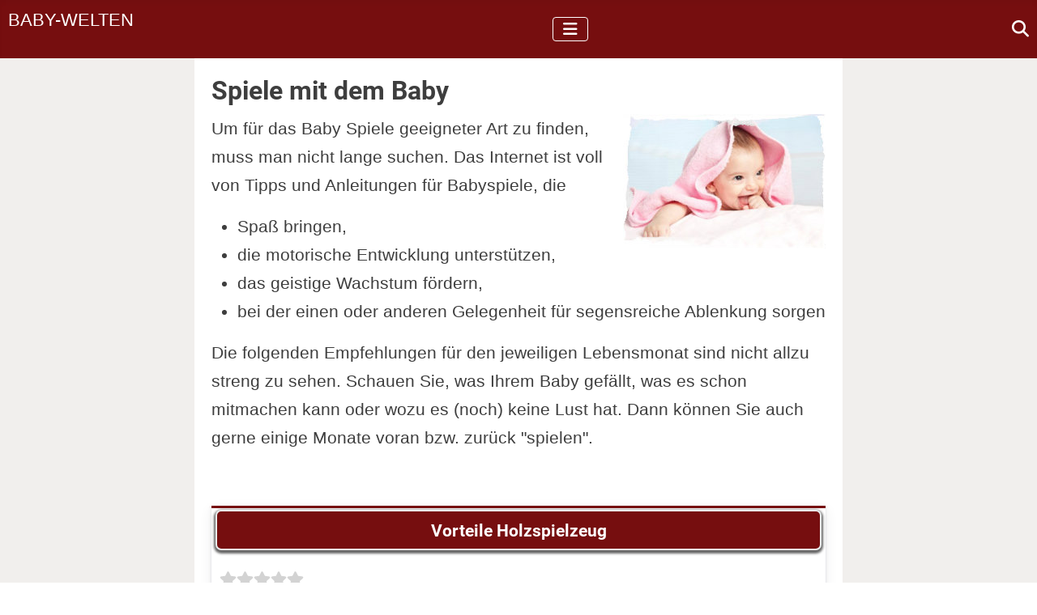

--- FILE ---
content_type: text/html; charset=utf-8
request_url: https://www.baby-welten.de/spiele/
body_size: 9934
content:
<!DOCTYPE html>
<html lang="de-de" dir="ltr">
<head>
<meta charset="utf-8">
<meta name="viewport" content="width=device-width, initial-scale=1">
<meta name="description" content="Hier finden Sie Vorschläge für Baby Spiele im ersten Lebensjahr - aufgegliedert in Vorschläge für den jeweiligen Monat">
<meta name="generator" content="Joomla! - Open Source Content Management">
<link rel="preload" href="/images/apix/puppenhaus-holz-stuhl-wiege.jpg" as="image" fetchpriority="high" class="jchoptimize-auto-lcp">
<link rel="modulepreload" href="/media/mod_menu/js/menu.min.js?1f897d" fetchpriority="low">
<link rel="modulepreload" href="/media/templates/site/cassiopeia/js/template.min.js?1f897d" fetchpriority="low">
<link rel="modulepreload" href="/media/vendor/bootstrap/js/collapse.min.js?5.3.8" fetchpriority="low">
<link rel="modulepreload" href="/media/system/js/messages.min.js?9a4811" fetchpriority="low">
<title>Spiele mit dem Baby versüßen den Alltag</title>
<link href="/spiele/feed/rss/" rel="alternate" type="application/rss+xml" title="Spiele mit dem Baby versüßen den Alltag">
<link href="/spiele/feed/atom/" rel="alternate" type="application/atom+xml" title="Spiele mit dem Baby versüßen den Alltag">
<link href="/media/templates/site/cassiopeia_chidl_von_peter/images/joomla-favicon.svg" rel="icon" type="image/svg+xml">
<link href="/media/templates/site/cassiopeia_chidl_von_peter/images/favicon.ico" rel="alternate icon" type="image/vnd.microsoft.icon">
<link href="/media/templates/site/cassiopeia_chidl_von_peter/images/joomla-favicon-pinned.svg" rel="mask-icon" color="#000">
<link href="/media/system/css/joomla-fontawesome.min.css?1f897d" rel="lazy-stylesheet"><noscript><link href="/media/system/css/joomla-fontawesome.min.css?1f897d" rel="stylesheet"></noscript>
<link rel="stylesheet" href="/media/com_jchoptimize/cache/css/e46cf85ca9fec9b413de3bc31d4e5b84909f7169a80a360fb1b9b379fa9175ae.css">
<link href="/media/templates/site/cassiopeia/css/global/fonts-local_roboto.min.css?1f897d" rel="lazy-stylesheet" media="print" onload="this.media='all'"><noscript><link href="/media/templates/site/cassiopeia/css/global/fonts-local_roboto.min.css?1f897d" rel="stylesheet"></noscript>
<script type="application/json" class="joomla-script-options new">{"joomla.jtext":{"ERROR":"Fehler","MESSAGE":"Nachricht","NOTICE":"Hinweis","WARNING":"Warnung","JCLOSE":"Schließen","JOK":"OK","JOPEN":"Öffnen"},"system.paths":{"root":"","rootFull":"https:\/\/www.baby-welten.de\/","base":"","baseFull":"https:\/\/www.baby-welten.de\/"},"csrf.token":"5565c11aac376035a8780e233d503a0f"}</script>
<style>.jchoptimize-reduce-dom{min-height:200px}</style>
</head>
<body class="site com_content wrapper-static view-category layout-blog no-task itemid-685">
<header class="header container-header full-width">
<div class="grid-child container-nav">
<div id="mod-custom260" class="mod-custom custom">
<div class="logo"><a href="https://www.baby-welten.de/">Baby-Welten</a></div></div>
<nav class="navbar navbar-expand-lg" aria-label="Hauptmenü">
<button class="navbar-toggler navbar-toggler-right" type="button" data-bs-toggle="collapse" data-bs-target="#navbar87" aria-controls="navbar87" aria-expanded="false" aria-label="Navigation umschalten">
<span class="icon-menu" aria-hidden="true"></span>
</button>
<div class="collapse navbar-collapse" id="navbar87">
<ul class="mod-menu mod-menu_dropdown-metismenu metismenu mod-list ">
<li class="metismenu-item item-452 level-1 default deeper parent"><a href="/" >Baby</a><button class="mm-collapsed mm-toggler mm-toggler-link" aria-haspopup="true" aria-expanded="false" aria-label="Baby"></button><ul class="mm-collapse"><li class="metismenu-item item-1199 level-2"><a href="/babykleidung/" >Babykleidung</a></li><li class="metismenu-item item-1197 level-2"><a href="/erstausstattung/" >Erstausstattung</a></li><li class="metismenu-item item-1198 level-2"><a href="/entwicklung/" >Baby Entwicklung</a></li><li class="metismenu-item item-1200 level-2 current active"><a href="/spiele/" >Babyspiele</a></li><li class="metismenu-item item-1201 level-2"><a href="/babyzimmer/" >Babyzimmer</a></li><li class="metismenu-item item-1202 level-2"><a href="/gesundheit/" >Baby Gesundheit</a></li><li class="metismenu-item item-1203 level-2"><a href="/babypflege/" >Baby Pflege</a></li><li class="metismenu-item item-1204 level-2"><a href="/stillen/" >Stillen</a></li><li class="metismenu-item item-1205 level-2"><a href="/ernaehrung/" >Baby Ernährung</a></li><li class="metismenu-item item-1206 level-2"><a href="/ausstattung/" >Baby Ausstattung</a></li><li class="metismenu-item item-1207 level-2"><a href="/umgang/" >Täglicher Umgang mit dem Baby</a></li><li class="metismenu-item item-1208 level-2"><a href="/babygeschenke/" >Baby Geschenke</a></li><li class="metismenu-item item-1209 level-2"><a href="/babyartikel/" >Baby Artikel</a></li><li class="metismenu-item item-1210 level-2"><a href="/babykrankheiten/" >Baby Krankheiten</a></li><li class="metismenu-item item-1211 level-2"><a href="/babybett/" >Baby Bett</a></li><li class="metismenu-item item-1212 level-2"><a href="/babynamen/" >Baby Namen</a></li><li class="metismenu-item item-1213 level-2"><a href="/humor/" >Baby Humor</a></li><li class="metismenu-item item-1214 level-2"><a href="/video/" >Baby Videos</a></li><li class="metismenu-item item-1485 level-2"><a href="/baby-erziehung/" >Erziehung</a></li><li class="metismenu-item item-2732 level-2"><a href="/babywissen/" >Babywissen</a></li></ul></li><li class="metismenu-item item-751 level-1"><a href="/schwangerschaft/" >Schwangerschaft</a></li><li class="metismenu-item item-752 level-1"><a href="/geburt/" >Geburt</a></li><li class="metismenu-item item-326 level-1"><a href="/baby-forum/" >Forum</a></li><li class="metismenu-item item-2731 level-1"><span class="mod-menu__heading nav-header">Unterhaltung</span></li></ul>
</div>
</nav>
<div id="mod-custom261" class="mod-custom custom">
<div>&nbsp;<a href="/suche"><i class="fas fa-search" style="vertical-align: bottom;"></i></a></div></div>
</div>
</header>
<div class="site-grid">
<div class="grid-child container-component">
<div id="system-message-container" aria-live="polite"></div>
<main>
<div class="com-content-category-blog blog" itemscope itemtype="https://schema.org/Blog">
<h1>
        Spiele mit dem Baby    </h1>
<div class="category-desc clearfix">
<p><img src="https://www.baby-welten.de/images/baby-spiele.jpg" alt="Spiele mit dem Baby bringen Spaß für Eltern und Kind" class="pull-right" width="250" height="166" style="float: right;">Um für das Baby Spiele geeigneter Art zu finden, muss man nicht lange suchen. Das Internet ist voll von Tipps und Anleitungen für Babyspiele, die&nbsp;</p>
<ul>
<li>Spaß bringen,</li>
<li>die motorische Entwicklung unterstützen,</li>
<li>das geistige Wachstum fördern,</li>
<li>bei der einen oder anderen Gelegenheit für segensreiche Ablenkung sorgen</li>
</ul>
<p>Die folgenden Empfehlungen für den jeweiligen Lebensmonat sind nicht allzu streng zu sehen. Schauen Sie, was Ihrem Baby gefällt, was es schon mitmachen kann oder wozu es (noch) keine Lust hat. Dann können Sie auch gerne einige Monate voran bzw. zurück "spielen".</p>
<p><img src="https://ssl-vg03.met.vgwort.de/na/a6886d11c11d4fd895fb05626e7d4631" width="1" height="1" alt=""></p> </div>
<div class="com-content-category-blog__items blog-items boxed">
<div class="com-content-category-blog__item blog-item"
                itemprop="blogPost" itemscope itemtype="https://schema.org/BlogPosting">
<!-- Joomla-Titel vor Introbild verschoben -->
<div class="page-header">
<h2>
<a href="/spiele/1317-vorteile-holzspielzeug">
                        Vorteile Holzspielzeug                    </a>
</h2>
</div>
<div class="item-content">
<!-- Im Orignial hier Joomla-Titel -->
<!-- *** Hier könnte man die Beitragsbewertung auskommentieren *** -->
<div class="content_rating" role="img" aria-label="Bewertung: 0 von 5">
<ul>
<li class="vote-star-empty"><svg aria-hidden="true" xmlns="http://www.w3.org/2000/svg" viewBox="0 0 576 512"><!-- Font Awesome Free 5.15.1 by @fontawesome - https://fontawesome.com License - https://fontawesome.com/license/free (Icons: CC BY 4.0, Fonts: SIL OFL 1.1, Code: MIT License) --><path d="M259.3 17.8L194 150.2 47.9 171.5c-26.2 3.8-36.7 36.1-17.7 54.6l105.7 103-25 145.5c-4.5 26.3 23.2 46 46.4 33.7L288 439.6l130.7 68.7c23.2 12.2 50.9-7.4 46.4-33.7l-25-145.5 105.7-103c19-18.5 8.5-50.8-17.7-54.6L382 150.2 316.7 17.8c-11.7-23.6-45.6-23.9-57.4 0z"/></svg>
</li><li class="vote-star-empty"><svg aria-hidden="true" xmlns="http://www.w3.org/2000/svg" viewBox="0 0 576 512"><!-- Font Awesome Free 5.15.1 by @fontawesome - https://fontawesome.com License - https://fontawesome.com/license/free (Icons: CC BY 4.0, Fonts: SIL OFL 1.1, Code: MIT License) --><path d="M259.3 17.8L194 150.2 47.9 171.5c-26.2 3.8-36.7 36.1-17.7 54.6l105.7 103-25 145.5c-4.5 26.3 23.2 46 46.4 33.7L288 439.6l130.7 68.7c23.2 12.2 50.9-7.4 46.4-33.7l-25-145.5 105.7-103c19-18.5 8.5-50.8-17.7-54.6L382 150.2 316.7 17.8c-11.7-23.6-45.6-23.9-57.4 0z"/></svg>
</li><li class="vote-star-empty"><svg aria-hidden="true" xmlns="http://www.w3.org/2000/svg" viewBox="0 0 576 512"><!-- Font Awesome Free 5.15.1 by @fontawesome - https://fontawesome.com License - https://fontawesome.com/license/free (Icons: CC BY 4.0, Fonts: SIL OFL 1.1, Code: MIT License) --><path d="M259.3 17.8L194 150.2 47.9 171.5c-26.2 3.8-36.7 36.1-17.7 54.6l105.7 103-25 145.5c-4.5 26.3 23.2 46 46.4 33.7L288 439.6l130.7 68.7c23.2 12.2 50.9-7.4 46.4-33.7l-25-145.5 105.7-103c19-18.5 8.5-50.8-17.7-54.6L382 150.2 316.7 17.8c-11.7-23.6-45.6-23.9-57.4 0z"/></svg>
</li><li class="vote-star-empty"><svg aria-hidden="true" xmlns="http://www.w3.org/2000/svg" viewBox="0 0 576 512"><!-- Font Awesome Free 5.15.1 by @fontawesome - https://fontawesome.com License - https://fontawesome.com/license/free (Icons: CC BY 4.0, Fonts: SIL OFL 1.1, Code: MIT License) --><path d="M259.3 17.8L194 150.2 47.9 171.5c-26.2 3.8-36.7 36.1-17.7 54.6l105.7 103-25 145.5c-4.5 26.3 23.2 46 46.4 33.7L288 439.6l130.7 68.7c23.2 12.2 50.9-7.4 46.4-33.7l-25-145.5 105.7-103c19-18.5 8.5-50.8-17.7-54.6L382 150.2 316.7 17.8c-11.7-23.6-45.6-23.9-57.4 0z"/></svg>
</li><li class="vote-star-empty"><svg aria-hidden="true" xmlns="http://www.w3.org/2000/svg" viewBox="0 0 576 512"><!-- Font Awesome Free 5.15.1 by @fontawesome - https://fontawesome.com License - https://fontawesome.com/license/free (Icons: CC BY 4.0, Fonts: SIL OFL 1.1, Code: MIT License) --><path d="M259.3 17.8L194 150.2 47.9 171.5c-26.2 3.8-36.7 36.1-17.7 54.6l105.7 103-25 145.5c-4.5 26.3 23.2 46 46.4 33.7L288 439.6l130.7 68.7c23.2 12.2 50.9-7.4 46.4-33.7l-25-145.5 105.7-103c19-18.5 8.5-50.8-17.7-54.6L382 150.2 316.7 17.8c-11.7-23.6-45.6-23.9-57.4 0z"/></svg>
</li> </ul>
</div>
<!-- Introtext h1 in h2 umwandeln -->
<p><img src="https://www.baby-welten.de/images/apix/puppenhaus-holz-stuhl-wiege.jpg" width="564" height="323" alt="puppenhaus holz stuhl wiege" style="display: block; margin-left: auto; margin-right: auto;"></p>
<h2>Vorteile Holzspielzeug – diese Punkte sollten Sie kennen</h2>
<p>Eltern wollen vor allem, dass Ihr Kind beim Spielen glücklich ist. Ihre Elternrolle verlangt, dass Sie dabei nicht nur den Spaß, sondern auch die Gesundheit des Kindes im Auge behalten. Gerade in der heutigen Zeit kommt ein dritter Aspekt hinzu: Das Spielzeug sollte die Umwelt möglichst wenig belasten, optimalerweise sogar nachhaltig produziert sein.</p>
<p>Spielzeug aus Plastik kann sich vielleicht noch im Bereich Spaß behaupten, fällt bei anderen Punkten aber deutlich hinter gutes Holzspielzeug zurück. Wir nennen im Beitrag alle Vorteile, die qualitativ hochwertiges Holzspielzeug für Ihr Kind mit sich bringt.</p>
<!-- Hier werden jetzt wieder einige Beitragsinfos rauskommentiert -->
<p class="readmore">
<a class="btn btn-secondary" href="/spiele/1317-vorteile-holzspielzeug" aria-label="Weiterlesen: Vorteile Holzspielzeug">
<span class="icon-chevron-right" aria-hidden="true"></span>            Weiterlesen: Vorteile Holzspielzeug        </a>
</p>
</div> </div>
<div class="com-content-category-blog__item blog-item"
                itemprop="blogPost" itemscope itemtype="https://schema.org/BlogPosting">
<!-- Joomla-Titel vor Introbild verschoben -->
<div class="page-header">
<h2>
<a href="/spiele/1244-babyspielzeug-selber-machen">
                        Video: Babyspielzeug selber machen                    </a>
</h2>
</div>
<div class="item-content">
<!-- Im Orignial hier Joomla-Titel -->
<!-- *** Hier könnte man die Beitragsbewertung auskommentieren *** -->
<div class="content_rating" role="img" aria-label="Bewertung: 0 von 5">
<ul>
<li class="vote-star-empty"><svg aria-hidden="true" xmlns="http://www.w3.org/2000/svg" viewBox="0 0 576 512"><!-- Font Awesome Free 5.15.1 by @fontawesome - https://fontawesome.com License - https://fontawesome.com/license/free (Icons: CC BY 4.0, Fonts: SIL OFL 1.1, Code: MIT License) --><path d="M259.3 17.8L194 150.2 47.9 171.5c-26.2 3.8-36.7 36.1-17.7 54.6l105.7 103-25 145.5c-4.5 26.3 23.2 46 46.4 33.7L288 439.6l130.7 68.7c23.2 12.2 50.9-7.4 46.4-33.7l-25-145.5 105.7-103c19-18.5 8.5-50.8-17.7-54.6L382 150.2 316.7 17.8c-11.7-23.6-45.6-23.9-57.4 0z"/></svg>
</li><li class="vote-star-empty"><svg aria-hidden="true" xmlns="http://www.w3.org/2000/svg" viewBox="0 0 576 512"><!-- Font Awesome Free 5.15.1 by @fontawesome - https://fontawesome.com License - https://fontawesome.com/license/free (Icons: CC BY 4.0, Fonts: SIL OFL 1.1, Code: MIT License) --><path d="M259.3 17.8L194 150.2 47.9 171.5c-26.2 3.8-36.7 36.1-17.7 54.6l105.7 103-25 145.5c-4.5 26.3 23.2 46 46.4 33.7L288 439.6l130.7 68.7c23.2 12.2 50.9-7.4 46.4-33.7l-25-145.5 105.7-103c19-18.5 8.5-50.8-17.7-54.6L382 150.2 316.7 17.8c-11.7-23.6-45.6-23.9-57.4 0z"/></svg>
</li><li class="vote-star-empty"><svg aria-hidden="true" xmlns="http://www.w3.org/2000/svg" viewBox="0 0 576 512"><!-- Font Awesome Free 5.15.1 by @fontawesome - https://fontawesome.com License - https://fontawesome.com/license/free (Icons: CC BY 4.0, Fonts: SIL OFL 1.1, Code: MIT License) --><path d="M259.3 17.8L194 150.2 47.9 171.5c-26.2 3.8-36.7 36.1-17.7 54.6l105.7 103-25 145.5c-4.5 26.3 23.2 46 46.4 33.7L288 439.6l130.7 68.7c23.2 12.2 50.9-7.4 46.4-33.7l-25-145.5 105.7-103c19-18.5 8.5-50.8-17.7-54.6L382 150.2 316.7 17.8c-11.7-23.6-45.6-23.9-57.4 0z"/></svg>
</li><li class="vote-star-empty"><svg aria-hidden="true" xmlns="http://www.w3.org/2000/svg" viewBox="0 0 576 512"><!-- Font Awesome Free 5.15.1 by @fontawesome - https://fontawesome.com License - https://fontawesome.com/license/free (Icons: CC BY 4.0, Fonts: SIL OFL 1.1, Code: MIT License) --><path d="M259.3 17.8L194 150.2 47.9 171.5c-26.2 3.8-36.7 36.1-17.7 54.6l105.7 103-25 145.5c-4.5 26.3 23.2 46 46.4 33.7L288 439.6l130.7 68.7c23.2 12.2 50.9-7.4 46.4-33.7l-25-145.5 105.7-103c19-18.5 8.5-50.8-17.7-54.6L382 150.2 316.7 17.8c-11.7-23.6-45.6-23.9-57.4 0z"/></svg>
</li><li class="vote-star-empty"><svg aria-hidden="true" xmlns="http://www.w3.org/2000/svg" viewBox="0 0 576 512"><!-- Font Awesome Free 5.15.1 by @fontawesome - https://fontawesome.com License - https://fontawesome.com/license/free (Icons: CC BY 4.0, Fonts: SIL OFL 1.1, Code: MIT License) --><path d="M259.3 17.8L194 150.2 47.9 171.5c-26.2 3.8-36.7 36.1-17.7 54.6l105.7 103-25 145.5c-4.5 26.3 23.2 46 46.4 33.7L288 439.6l130.7 68.7c23.2 12.2 50.9-7.4 46.4-33.7l-25-145.5 105.7-103c19-18.5 8.5-50.8-17.7-54.6L382 150.2 316.7 17.8c-11.7-23.6-45.6-23.9-57.4 0z"/></svg>
</li> </ul>
</div>
<!-- Introtext h1 in h2 umwandeln -->
<p><a href="https://www.baby-welten.de/spiele/1244-babyspielzeug-selber-machen" target="_blank" rel="noopener noreferrer"><img src="https://www.baby-welten.de/images/video/video-spielzeug-selber-u2-564.jpg" width="564" height="284" alt="video spielzeug selber u2 564" style="display: block; margin-left: auto; margin-right: auto;"></a></p>
<p>Babys lieben die Abwechslung, vor allem beim Spielen. Dazu braucht es keine neu gekauften Spielzeuge. Mit etwas Kreativität können viele Babyspielzeuge selber gemacht werden. Dieses Video zeigt 10 Ideen zum Spielzeug-Selberbasteln.</p>
<p><strong>Länge</strong>: 5 Minuten</p>
<!-- Hier werden jetzt wieder einige Beitragsinfos rauskommentiert -->
<p class="readmore">
<a class="btn btn-secondary" href="/spiele/1244-babyspielzeug-selber-machen" aria-label="Weiterlesen: Video: Babyspielzeug selber machen">
<span class="icon-chevron-right" aria-hidden="true"></span>            Weiterlesen: Video: Babyspielzeug selber machen        </a>
</p>
</div> </div>
<div class="com-content-category-blog__item blog-item"
                itemprop="blogPost" itemscope itemtype="https://schema.org/BlogPosting">
<!-- Joomla-Titel vor Introbild verschoben -->
<div class="page-header">
<h2>
<a href="/spiele/1237-paedagogisch-wertvolles-spielzeug">
                        Was ist pädagogisch wertvolles Spielzeug für Babys und Kleinkinder?                    </a>
</h2>
</div>
<div class="item-content">
<!-- Im Orignial hier Joomla-Titel -->
<!-- *** Hier könnte man die Beitragsbewertung auskommentieren *** -->
<div class="content_rating" role="img" aria-label="Bewertung: 0 von 5">
<ul>
<li class="vote-star-empty"><svg aria-hidden="true" xmlns="http://www.w3.org/2000/svg" viewBox="0 0 576 512"><!-- Font Awesome Free 5.15.1 by @fontawesome - https://fontawesome.com License - https://fontawesome.com/license/free (Icons: CC BY 4.0, Fonts: SIL OFL 1.1, Code: MIT License) --><path d="M259.3 17.8L194 150.2 47.9 171.5c-26.2 3.8-36.7 36.1-17.7 54.6l105.7 103-25 145.5c-4.5 26.3 23.2 46 46.4 33.7L288 439.6l130.7 68.7c23.2 12.2 50.9-7.4 46.4-33.7l-25-145.5 105.7-103c19-18.5 8.5-50.8-17.7-54.6L382 150.2 316.7 17.8c-11.7-23.6-45.6-23.9-57.4 0z"/></svg>
</li><li class="vote-star-empty"><svg aria-hidden="true" xmlns="http://www.w3.org/2000/svg" viewBox="0 0 576 512"><!-- Font Awesome Free 5.15.1 by @fontawesome - https://fontawesome.com License - https://fontawesome.com/license/free (Icons: CC BY 4.0, Fonts: SIL OFL 1.1, Code: MIT License) --><path d="M259.3 17.8L194 150.2 47.9 171.5c-26.2 3.8-36.7 36.1-17.7 54.6l105.7 103-25 145.5c-4.5 26.3 23.2 46 46.4 33.7L288 439.6l130.7 68.7c23.2 12.2 50.9-7.4 46.4-33.7l-25-145.5 105.7-103c19-18.5 8.5-50.8-17.7-54.6L382 150.2 316.7 17.8c-11.7-23.6-45.6-23.9-57.4 0z"/></svg>
</li><li class="vote-star-empty"><svg aria-hidden="true" xmlns="http://www.w3.org/2000/svg" viewBox="0 0 576 512"><!-- Font Awesome Free 5.15.1 by @fontawesome - https://fontawesome.com License - https://fontawesome.com/license/free (Icons: CC BY 4.0, Fonts: SIL OFL 1.1, Code: MIT License) --><path d="M259.3 17.8L194 150.2 47.9 171.5c-26.2 3.8-36.7 36.1-17.7 54.6l105.7 103-25 145.5c-4.5 26.3 23.2 46 46.4 33.7L288 439.6l130.7 68.7c23.2 12.2 50.9-7.4 46.4-33.7l-25-145.5 105.7-103c19-18.5 8.5-50.8-17.7-54.6L382 150.2 316.7 17.8c-11.7-23.6-45.6-23.9-57.4 0z"/></svg>
</li><li class="vote-star-empty"><svg aria-hidden="true" xmlns="http://www.w3.org/2000/svg" viewBox="0 0 576 512"><!-- Font Awesome Free 5.15.1 by @fontawesome - https://fontawesome.com License - https://fontawesome.com/license/free (Icons: CC BY 4.0, Fonts: SIL OFL 1.1, Code: MIT License) --><path d="M259.3 17.8L194 150.2 47.9 171.5c-26.2 3.8-36.7 36.1-17.7 54.6l105.7 103-25 145.5c-4.5 26.3 23.2 46 46.4 33.7L288 439.6l130.7 68.7c23.2 12.2 50.9-7.4 46.4-33.7l-25-145.5 105.7-103c19-18.5 8.5-50.8-17.7-54.6L382 150.2 316.7 17.8c-11.7-23.6-45.6-23.9-57.4 0z"/></svg>
</li><li class="vote-star-empty"><svg aria-hidden="true" xmlns="http://www.w3.org/2000/svg" viewBox="0 0 576 512"><!-- Font Awesome Free 5.15.1 by @fontawesome - https://fontawesome.com License - https://fontawesome.com/license/free (Icons: CC BY 4.0, Fonts: SIL OFL 1.1, Code: MIT License) --><path d="M259.3 17.8L194 150.2 47.9 171.5c-26.2 3.8-36.7 36.1-17.7 54.6l105.7 103-25 145.5c-4.5 26.3 23.2 46 46.4 33.7L288 439.6l130.7 68.7c23.2 12.2 50.9-7.4 46.4-33.7l-25-145.5 105.7-103c19-18.5 8.5-50.8-17.7-54.6L382 150.2 316.7 17.8c-11.7-23.6-45.6-23.9-57.4 0z"/></svg>
</li> </ul>
</div>
<!-- Introtext h1 in h2 umwandeln -->
<p><img src="https://www.baby-welten.de/images/apix/spielzeug-baby-wagen-na-564.jpg" width="564" height="375" alt="spielzeug baby wagen na 564" style="display: block; margin-left: auto; margin-right: auto;"></p>
<h2>Empfehlungen für pädagogisch wertvolles Spielzeug für Babys und Kleinkinder</h2>
<p>Pädagogisch wertvoll – was soll das bitteschön bedeuten? Pädagogik ist die Wissenschaft von der Erziehung. Wenn wir also etwas pädagogisch wertvolles suchen, haben wir Unterstützung bei der Erziehung im Sinn. Gutes Spielzeug kann durchaus das seinige dazu beitragen.</p>
<!-- Hier werden jetzt wieder einige Beitragsinfos rauskommentiert -->
<p class="readmore">
<a class="btn btn-secondary" href="/spiele/1237-paedagogisch-wertvolles-spielzeug" aria-label="Weiterlesen: Was ist pädagogisch wertvolles Spielzeug für Babys und Kleinkinder?">
<span class="icon-chevron-right" aria-hidden="true"></span>            Weiterlesen: Was ist pädagogisch wertvolles Spielzeug für Babys und Kleinkinder?        </a>
</p>
</div> </div>
<div class="com-content-category-blog__item blog-item"
                itemprop="blogPost" itemscope itemtype="https://schema.org/BlogPosting">
<!-- Joomla-Titel vor Introbild verschoben -->
<div class="page-header">
<h2>
<a href="/spiele/1059-monat-1">
                        Babyspiele im 1. Monat                    </a>
</h2>
</div>
<div class="item-content">
<!-- Im Orignial hier Joomla-Titel -->
<!-- *** Hier könnte man die Beitragsbewertung auskommentieren *** -->
<div class="content_rating" role="img" aria-label="Bewertung: 0 von 5">
<ul>
<li class="vote-star-empty"><svg aria-hidden="true" xmlns="http://www.w3.org/2000/svg" viewBox="0 0 576 512"><!-- Font Awesome Free 5.15.1 by @fontawesome - https://fontawesome.com License - https://fontawesome.com/license/free (Icons: CC BY 4.0, Fonts: SIL OFL 1.1, Code: MIT License) --><path d="M259.3 17.8L194 150.2 47.9 171.5c-26.2 3.8-36.7 36.1-17.7 54.6l105.7 103-25 145.5c-4.5 26.3 23.2 46 46.4 33.7L288 439.6l130.7 68.7c23.2 12.2 50.9-7.4 46.4-33.7l-25-145.5 105.7-103c19-18.5 8.5-50.8-17.7-54.6L382 150.2 316.7 17.8c-11.7-23.6-45.6-23.9-57.4 0z"/></svg>
</li><li class="vote-star-empty"><svg aria-hidden="true" xmlns="http://www.w3.org/2000/svg" viewBox="0 0 576 512"><!-- Font Awesome Free 5.15.1 by @fontawesome - https://fontawesome.com License - https://fontawesome.com/license/free (Icons: CC BY 4.0, Fonts: SIL OFL 1.1, Code: MIT License) --><path d="M259.3 17.8L194 150.2 47.9 171.5c-26.2 3.8-36.7 36.1-17.7 54.6l105.7 103-25 145.5c-4.5 26.3 23.2 46 46.4 33.7L288 439.6l130.7 68.7c23.2 12.2 50.9-7.4 46.4-33.7l-25-145.5 105.7-103c19-18.5 8.5-50.8-17.7-54.6L382 150.2 316.7 17.8c-11.7-23.6-45.6-23.9-57.4 0z"/></svg>
</li><li class="vote-star-empty"><svg aria-hidden="true" xmlns="http://www.w3.org/2000/svg" viewBox="0 0 576 512"><!-- Font Awesome Free 5.15.1 by @fontawesome - https://fontawesome.com License - https://fontawesome.com/license/free (Icons: CC BY 4.0, Fonts: SIL OFL 1.1, Code: MIT License) --><path d="M259.3 17.8L194 150.2 47.9 171.5c-26.2 3.8-36.7 36.1-17.7 54.6l105.7 103-25 145.5c-4.5 26.3 23.2 46 46.4 33.7L288 439.6l130.7 68.7c23.2 12.2 50.9-7.4 46.4-33.7l-25-145.5 105.7-103c19-18.5 8.5-50.8-17.7-54.6L382 150.2 316.7 17.8c-11.7-23.6-45.6-23.9-57.4 0z"/></svg>
</li><li class="vote-star-empty"><svg aria-hidden="true" xmlns="http://www.w3.org/2000/svg" viewBox="0 0 576 512"><!-- Font Awesome Free 5.15.1 by @fontawesome - https://fontawesome.com License - https://fontawesome.com/license/free (Icons: CC BY 4.0, Fonts: SIL OFL 1.1, Code: MIT License) --><path d="M259.3 17.8L194 150.2 47.9 171.5c-26.2 3.8-36.7 36.1-17.7 54.6l105.7 103-25 145.5c-4.5 26.3 23.2 46 46.4 33.7L288 439.6l130.7 68.7c23.2 12.2 50.9-7.4 46.4-33.7l-25-145.5 105.7-103c19-18.5 8.5-50.8-17.7-54.6L382 150.2 316.7 17.8c-11.7-23.6-45.6-23.9-57.4 0z"/></svg>
</li><li class="vote-star-empty"><svg aria-hidden="true" xmlns="http://www.w3.org/2000/svg" viewBox="0 0 576 512"><!-- Font Awesome Free 5.15.1 by @fontawesome - https://fontawesome.com License - https://fontawesome.com/license/free (Icons: CC BY 4.0, Fonts: SIL OFL 1.1, Code: MIT License) --><path d="M259.3 17.8L194 150.2 47.9 171.5c-26.2 3.8-36.7 36.1-17.7 54.6l105.7 103-25 145.5c-4.5 26.3 23.2 46 46.4 33.7L288 439.6l130.7 68.7c23.2 12.2 50.9-7.4 46.4-33.7l-25-145.5 105.7-103c19-18.5 8.5-50.8-17.7-54.6L382 150.2 316.7 17.8c-11.7-23.6-45.6-23.9-57.4 0z"/></svg>
</li> </ul>
</div>
<!-- Introtext h1 in h2 umwandeln -->
<p><a name="monat-1"></a>Neugeborene und kleine Säuglinge sind noch ganz zart und zerbrechlich. Sie können erst 25-30 Zentimeter weit sehen, aber schon sehr gut hören. Und Sie können bereits mit dem kleinen Fratz spielen:</p>
<!-- Hier werden jetzt wieder einige Beitragsinfos rauskommentiert -->
<p class="readmore">
<a class="btn btn-secondary" href="/spiele/1059-monat-1" aria-label="Weiterlesen: Babyspiele im 1. Monat">
<span class="icon-chevron-right" aria-hidden="true"></span>            Weiterlesen: Babyspiele im 1. Monat        </a>
</p>
</div> </div>
<div class="com-content-category-blog__item blog-item"
                itemprop="blogPost" itemscope itemtype="https://schema.org/BlogPosting">
<!-- Joomla-Titel vor Introbild verschoben -->
<div class="page-header">
<h2>
<a href="/spiele/1060-babyspiele-2-monat">
                        Spiele um die 2 Monate                    </a>
</h2>
</div>
<div class="item-content">
<!-- Im Orignial hier Joomla-Titel -->
<!-- *** Hier könnte man die Beitragsbewertung auskommentieren *** -->
<div class="content_rating" role="img" aria-label="Bewertung: 0 von 5">
<ul>
<li class="vote-star-empty"><svg aria-hidden="true" xmlns="http://www.w3.org/2000/svg" viewBox="0 0 576 512"><!-- Font Awesome Free 5.15.1 by @fontawesome - https://fontawesome.com License - https://fontawesome.com/license/free (Icons: CC BY 4.0, Fonts: SIL OFL 1.1, Code: MIT License) --><path d="M259.3 17.8L194 150.2 47.9 171.5c-26.2 3.8-36.7 36.1-17.7 54.6l105.7 103-25 145.5c-4.5 26.3 23.2 46 46.4 33.7L288 439.6l130.7 68.7c23.2 12.2 50.9-7.4 46.4-33.7l-25-145.5 105.7-103c19-18.5 8.5-50.8-17.7-54.6L382 150.2 316.7 17.8c-11.7-23.6-45.6-23.9-57.4 0z"/></svg>
</li><li class="vote-star-empty"><svg aria-hidden="true" xmlns="http://www.w3.org/2000/svg" viewBox="0 0 576 512"><!-- Font Awesome Free 5.15.1 by @fontawesome - https://fontawesome.com License - https://fontawesome.com/license/free (Icons: CC BY 4.0, Fonts: SIL OFL 1.1, Code: MIT License) --><path d="M259.3 17.8L194 150.2 47.9 171.5c-26.2 3.8-36.7 36.1-17.7 54.6l105.7 103-25 145.5c-4.5 26.3 23.2 46 46.4 33.7L288 439.6l130.7 68.7c23.2 12.2 50.9-7.4 46.4-33.7l-25-145.5 105.7-103c19-18.5 8.5-50.8-17.7-54.6L382 150.2 316.7 17.8c-11.7-23.6-45.6-23.9-57.4 0z"/></svg>
</li><li class="vote-star-empty"><svg aria-hidden="true" xmlns="http://www.w3.org/2000/svg" viewBox="0 0 576 512"><!-- Font Awesome Free 5.15.1 by @fontawesome - https://fontawesome.com License - https://fontawesome.com/license/free (Icons: CC BY 4.0, Fonts: SIL OFL 1.1, Code: MIT License) --><path d="M259.3 17.8L194 150.2 47.9 171.5c-26.2 3.8-36.7 36.1-17.7 54.6l105.7 103-25 145.5c-4.5 26.3 23.2 46 46.4 33.7L288 439.6l130.7 68.7c23.2 12.2 50.9-7.4 46.4-33.7l-25-145.5 105.7-103c19-18.5 8.5-50.8-17.7-54.6L382 150.2 316.7 17.8c-11.7-23.6-45.6-23.9-57.4 0z"/></svg>
</li><li class="vote-star-empty"><svg aria-hidden="true" xmlns="http://www.w3.org/2000/svg" viewBox="0 0 576 512"><!-- Font Awesome Free 5.15.1 by @fontawesome - https://fontawesome.com License - https://fontawesome.com/license/free (Icons: CC BY 4.0, Fonts: SIL OFL 1.1, Code: MIT License) --><path d="M259.3 17.8L194 150.2 47.9 171.5c-26.2 3.8-36.7 36.1-17.7 54.6l105.7 103-25 145.5c-4.5 26.3 23.2 46 46.4 33.7L288 439.6l130.7 68.7c23.2 12.2 50.9-7.4 46.4-33.7l-25-145.5 105.7-103c19-18.5 8.5-50.8-17.7-54.6L382 150.2 316.7 17.8c-11.7-23.6-45.6-23.9-57.4 0z"/></svg>
</li><li class="vote-star-empty"><svg aria-hidden="true" xmlns="http://www.w3.org/2000/svg" viewBox="0 0 576 512"><!-- Font Awesome Free 5.15.1 by @fontawesome - https://fontawesome.com License - https://fontawesome.com/license/free (Icons: CC BY 4.0, Fonts: SIL OFL 1.1, Code: MIT License) --><path d="M259.3 17.8L194 150.2 47.9 171.5c-26.2 3.8-36.7 36.1-17.7 54.6l105.7 103-25 145.5c-4.5 26.3 23.2 46 46.4 33.7L288 439.6l130.7 68.7c23.2 12.2 50.9-7.4 46.4-33.7l-25-145.5 105.7-103c19-18.5 8.5-50.8-17.7-54.6L382 150.2 316.7 17.8c-11.7-23.6-45.6-23.9-57.4 0z"/></svg>
</li> </ul>
</div>
<!-- Introtext h1 in h2 umwandeln -->
<p><a name="monat-2"></a>Ihr Baby bekommt immer mehr mit, die Sinne entwickeln sich Tag für Tag. Wie wäre es nun mit:</p>
<ul>
<li>Rasseln und Rasselbälle, entweder vor dem Baby bewegen oder danach greifen lassen.</li>
<li>Einfach mal das Baby auf dem Bauch legen (dabei bleiben!), das stärkt Rücken und Hals, wie im folgenden Video gezeigt wird:</li>
</ul>
<p><iframe src="//www.youtube-nocookie.com/embed/8W_qQit83Og?rel=0&amp;controls=0" allow="accelerometer; autoplay; encrypted-media; gyroscope; picture-in-picture" allowfullscreen="allowfullscreen" frameborder="0" height="332" width="590"></iframe></p>
<p>Kleine Spiele fördern wie gesagt die Sprachentwicklung, das genaue Zuhören sowie die Fein- und Grobmotorik. Aber man sollte die Spiele nicht aus diesem Grund spielen, nicht spezielle Lernspiele bevorzugen. Babyspiele sind keine Erziehung! Euer Baby merkt das, ihr wisst das und damit geht das spielerische der Spiele ein Stück weit verloren. Bevorzugt lieber Spiele, bei denen ihr als Eltern und Säugling gemeinsam am meisten Spaß zusammen habt. Ganz wichtig sind die Interaktion, die Nähe und der Kontakt mit den Eltern während des Spieles. Die Lerneffekte stellen sich nebenher ein.</p>
<!-- Hier werden jetzt wieder einige Beitragsinfos rauskommentiert -->
<p class="readmore">
<a class="btn btn-secondary" href="/spiele/1060-babyspiele-2-monat" aria-label="Weiterlesen: Spiele um die 2 Monate">
<span class="icon-chevron-right" aria-hidden="true"></span>            Weiterlesen: Spiele um die 2 Monate        </a>
</p>
</div> </div>
<div class="com-content-category-blog__item blog-item"
                itemprop="blogPost" itemscope itemtype="https://schema.org/BlogPosting">
<!-- Joomla-Titel vor Introbild verschoben -->
<div class="page-header">
<h2>
<a href="/spiele/1061-babyspiele-3-monat">
                        Spiele um die 3 Monate                    </a>
</h2>
</div>
<div class="item-content">
<!-- Im Orignial hier Joomla-Titel -->
<!-- *** Hier könnte man die Beitragsbewertung auskommentieren *** -->
<div class="content_rating" role="img" aria-label="Bewertung: 0 von 5">
<ul>
<li class="vote-star-empty"><svg aria-hidden="true" xmlns="http://www.w3.org/2000/svg" viewBox="0 0 576 512"><!-- Font Awesome Free 5.15.1 by @fontawesome - https://fontawesome.com License - https://fontawesome.com/license/free (Icons: CC BY 4.0, Fonts: SIL OFL 1.1, Code: MIT License) --><path d="M259.3 17.8L194 150.2 47.9 171.5c-26.2 3.8-36.7 36.1-17.7 54.6l105.7 103-25 145.5c-4.5 26.3 23.2 46 46.4 33.7L288 439.6l130.7 68.7c23.2 12.2 50.9-7.4 46.4-33.7l-25-145.5 105.7-103c19-18.5 8.5-50.8-17.7-54.6L382 150.2 316.7 17.8c-11.7-23.6-45.6-23.9-57.4 0z"/></svg>
</li><li class="vote-star-empty"><svg aria-hidden="true" xmlns="http://www.w3.org/2000/svg" viewBox="0 0 576 512"><!-- Font Awesome Free 5.15.1 by @fontawesome - https://fontawesome.com License - https://fontawesome.com/license/free (Icons: CC BY 4.0, Fonts: SIL OFL 1.1, Code: MIT License) --><path d="M259.3 17.8L194 150.2 47.9 171.5c-26.2 3.8-36.7 36.1-17.7 54.6l105.7 103-25 145.5c-4.5 26.3 23.2 46 46.4 33.7L288 439.6l130.7 68.7c23.2 12.2 50.9-7.4 46.4-33.7l-25-145.5 105.7-103c19-18.5 8.5-50.8-17.7-54.6L382 150.2 316.7 17.8c-11.7-23.6-45.6-23.9-57.4 0z"/></svg>
</li><li class="vote-star-empty"><svg aria-hidden="true" xmlns="http://www.w3.org/2000/svg" viewBox="0 0 576 512"><!-- Font Awesome Free 5.15.1 by @fontawesome - https://fontawesome.com License - https://fontawesome.com/license/free (Icons: CC BY 4.0, Fonts: SIL OFL 1.1, Code: MIT License) --><path d="M259.3 17.8L194 150.2 47.9 171.5c-26.2 3.8-36.7 36.1-17.7 54.6l105.7 103-25 145.5c-4.5 26.3 23.2 46 46.4 33.7L288 439.6l130.7 68.7c23.2 12.2 50.9-7.4 46.4-33.7l-25-145.5 105.7-103c19-18.5 8.5-50.8-17.7-54.6L382 150.2 316.7 17.8c-11.7-23.6-45.6-23.9-57.4 0z"/></svg>
</li><li class="vote-star-empty"><svg aria-hidden="true" xmlns="http://www.w3.org/2000/svg" viewBox="0 0 576 512"><!-- Font Awesome Free 5.15.1 by @fontawesome - https://fontawesome.com License - https://fontawesome.com/license/free (Icons: CC BY 4.0, Fonts: SIL OFL 1.1, Code: MIT License) --><path d="M259.3 17.8L194 150.2 47.9 171.5c-26.2 3.8-36.7 36.1-17.7 54.6l105.7 103-25 145.5c-4.5 26.3 23.2 46 46.4 33.7L288 439.6l130.7 68.7c23.2 12.2 50.9-7.4 46.4-33.7l-25-145.5 105.7-103c19-18.5 8.5-50.8-17.7-54.6L382 150.2 316.7 17.8c-11.7-23.6-45.6-23.9-57.4 0z"/></svg>
</li><li class="vote-star-empty"><svg aria-hidden="true" xmlns="http://www.w3.org/2000/svg" viewBox="0 0 576 512"><!-- Font Awesome Free 5.15.1 by @fontawesome - https://fontawesome.com License - https://fontawesome.com/license/free (Icons: CC BY 4.0, Fonts: SIL OFL 1.1, Code: MIT License) --><path d="M259.3 17.8L194 150.2 47.9 171.5c-26.2 3.8-36.7 36.1-17.7 54.6l105.7 103-25 145.5c-4.5 26.3 23.2 46 46.4 33.7L288 439.6l130.7 68.7c23.2 12.2 50.9-7.4 46.4-33.7l-25-145.5 105.7-103c19-18.5 8.5-50.8-17.7-54.6L382 150.2 316.7 17.8c-11.7-23.6-45.6-23.9-57.4 0z"/></svg>
</li> </ul>
</div>
<!-- Introtext h1 in h2 umwandeln -->
<p><a name="monat-3"></a>Hier können noch alle Spiele der ersten Monate weitergespielt werden. Kinder lieben <strong>Wiederholungen</strong>. Vielleicht mögt ihr ein oder zwei neue Spiele hinzunehmen:</p>
<ul>
<li>Große Uhren machen Tick, Tack, kleine Uhren machen Tick, Tack. Zum Video:</li>
</ul>
<p>
<!-- Hier werden jetzt wieder einige Beitragsinfos rauskommentiert -->
<p class="readmore">
<a class="btn btn-secondary" href="/spiele/1061-babyspiele-3-monat" aria-label="Weiterlesen: Spiele um die 3 Monate">
<span class="icon-chevron-right" aria-hidden="true"></span>            Weiterlesen: Spiele um die 3 Monate        </a>
</p>
</div> </div>
<div class="com-content-category-blog__item blog-item"
                itemprop="blogPost" itemscope itemtype="https://schema.org/BlogPosting">
<!-- Joomla-Titel vor Introbild verschoben -->
<div class="page-header">
<h2>
<a href="/spiele/1062-babyspiele-4-monat">
                        Babyspiele für 4 Monate alte Babys                    </a>
</h2>
</div>
<div class="item-content">
<!-- Im Orignial hier Joomla-Titel -->
<!-- *** Hier könnte man die Beitragsbewertung auskommentieren *** -->
<div class="content_rating" role="img" aria-label="Bewertung: 0 von 5">
<ul>
<li class="vote-star-empty"><svg aria-hidden="true" xmlns="http://www.w3.org/2000/svg" viewBox="0 0 576 512"><!-- Font Awesome Free 5.15.1 by @fontawesome - https://fontawesome.com License - https://fontawesome.com/license/free (Icons: CC BY 4.0, Fonts: SIL OFL 1.1, Code: MIT License) --><path d="M259.3 17.8L194 150.2 47.9 171.5c-26.2 3.8-36.7 36.1-17.7 54.6l105.7 103-25 145.5c-4.5 26.3 23.2 46 46.4 33.7L288 439.6l130.7 68.7c23.2 12.2 50.9-7.4 46.4-33.7l-25-145.5 105.7-103c19-18.5 8.5-50.8-17.7-54.6L382 150.2 316.7 17.8c-11.7-23.6-45.6-23.9-57.4 0z"/></svg>
</li><li class="vote-star-empty"><svg aria-hidden="true" xmlns="http://www.w3.org/2000/svg" viewBox="0 0 576 512"><!-- Font Awesome Free 5.15.1 by @fontawesome - https://fontawesome.com License - https://fontawesome.com/license/free (Icons: CC BY 4.0, Fonts: SIL OFL 1.1, Code: MIT License) --><path d="M259.3 17.8L194 150.2 47.9 171.5c-26.2 3.8-36.7 36.1-17.7 54.6l105.7 103-25 145.5c-4.5 26.3 23.2 46 46.4 33.7L288 439.6l130.7 68.7c23.2 12.2 50.9-7.4 46.4-33.7l-25-145.5 105.7-103c19-18.5 8.5-50.8-17.7-54.6L382 150.2 316.7 17.8c-11.7-23.6-45.6-23.9-57.4 0z"/></svg>
</li><li class="vote-star-empty"><svg aria-hidden="true" xmlns="http://www.w3.org/2000/svg" viewBox="0 0 576 512"><!-- Font Awesome Free 5.15.1 by @fontawesome - https://fontawesome.com License - https://fontawesome.com/license/free (Icons: CC BY 4.0, Fonts: SIL OFL 1.1, Code: MIT License) --><path d="M259.3 17.8L194 150.2 47.9 171.5c-26.2 3.8-36.7 36.1-17.7 54.6l105.7 103-25 145.5c-4.5 26.3 23.2 46 46.4 33.7L288 439.6l130.7 68.7c23.2 12.2 50.9-7.4 46.4-33.7l-25-145.5 105.7-103c19-18.5 8.5-50.8-17.7-54.6L382 150.2 316.7 17.8c-11.7-23.6-45.6-23.9-57.4 0z"/></svg>
</li><li class="vote-star-empty"><svg aria-hidden="true" xmlns="http://www.w3.org/2000/svg" viewBox="0 0 576 512"><!-- Font Awesome Free 5.15.1 by @fontawesome - https://fontawesome.com License - https://fontawesome.com/license/free (Icons: CC BY 4.0, Fonts: SIL OFL 1.1, Code: MIT License) --><path d="M259.3 17.8L194 150.2 47.9 171.5c-26.2 3.8-36.7 36.1-17.7 54.6l105.7 103-25 145.5c-4.5 26.3 23.2 46 46.4 33.7L288 439.6l130.7 68.7c23.2 12.2 50.9-7.4 46.4-33.7l-25-145.5 105.7-103c19-18.5 8.5-50.8-17.7-54.6L382 150.2 316.7 17.8c-11.7-23.6-45.6-23.9-57.4 0z"/></svg>
</li><li class="vote-star-empty"><svg aria-hidden="true" xmlns="http://www.w3.org/2000/svg" viewBox="0 0 576 512"><!-- Font Awesome Free 5.15.1 by @fontawesome - https://fontawesome.com License - https://fontawesome.com/license/free (Icons: CC BY 4.0, Fonts: SIL OFL 1.1, Code: MIT License) --><path d="M259.3 17.8L194 150.2 47.9 171.5c-26.2 3.8-36.7 36.1-17.7 54.6l105.7 103-25 145.5c-4.5 26.3 23.2 46 46.4 33.7L288 439.6l130.7 68.7c23.2 12.2 50.9-7.4 46.4-33.7l-25-145.5 105.7-103c19-18.5 8.5-50.8-17.7-54.6L382 150.2 316.7 17.8c-11.7-23.6-45.6-23.9-57.4 0z"/></svg>
</li> </ul>
</div>
<!-- Introtext h1 in h2 umwandeln -->
<p><a name="monat-4"></a>In diesem Monat könnte <a href="https://www.baby-welten.de/babypflege/baden/773-baby-schwimmen">Babyschwimmen</a> auf dem Programm stehen. Außerdem beliebt: "Kuckuck". Werfen Sie ein Spucktuch über Babys Augen, ziehen Sie es zurück und rufen Sie herzlich "Kuckuck" Ihr Baby wird vor Freude glucksen. Nach einiger Zeit wird Ihr Baby das Tuch von selbst wegziehen.</p>
<p>Braucht ihr neuen Singstoff? Beliebgte Kinderlieder zum Mitsingen sind zum Beispiel:</p>
<p> </p>
<ul>
<li>Hoppe, hoppe, Reiter</li>
<li>Grün, grün, grün sind alle meine Kleider</li>
<li>Es klappert die Mühle <iframe src="//www.youtube-nocookie.com/embed/L81g3XI8z_o?rel=0&amp;controls=0" allow="accelerometer; autoplay; encrypted-media; gyroscope; picture-in-picture" allowfullscreen="allowfullscreen" frameborder="0" height="332" width="590"></iframe></li>
</ul>
<p>Weitere Liederanregungen für den 4. Monat:</p>
<!-- Hier werden jetzt wieder einige Beitragsinfos rauskommentiert -->
<p class="readmore">
<a class="btn btn-secondary" href="/spiele/1062-babyspiele-4-monat" aria-label="Weiterlesen: Babyspiele für 4 Monate alte Babys">
<span class="icon-chevron-right" aria-hidden="true"></span>            Weiterlesen: Babyspiele für 4 Monate alte Babys        </a>
</p>
</div> </div>
<div class="com-content-category-blog__item blog-item"
                itemprop="blogPost" itemscope itemtype="https://schema.org/BlogPosting">
<!-- Joomla-Titel vor Introbild verschoben -->
<div class="page-header">
<h2>
<a href="/spiele/1063-babyspiele-5-monat">
                        Babyspiele für das Alter von 5 Monaten                    </a>
</h2>
</div>
<div class="item-content">
<!-- Im Orignial hier Joomla-Titel -->
<!-- *** Hier könnte man die Beitragsbewertung auskommentieren *** -->
<div class="content_rating" role="img" aria-label="Bewertung: 0 von 5">
<ul>
<li class="vote-star-empty"><svg aria-hidden="true" xmlns="http://www.w3.org/2000/svg" viewBox="0 0 576 512"><!-- Font Awesome Free 5.15.1 by @fontawesome - https://fontawesome.com License - https://fontawesome.com/license/free (Icons: CC BY 4.0, Fonts: SIL OFL 1.1, Code: MIT License) --><path d="M259.3 17.8L194 150.2 47.9 171.5c-26.2 3.8-36.7 36.1-17.7 54.6l105.7 103-25 145.5c-4.5 26.3 23.2 46 46.4 33.7L288 439.6l130.7 68.7c23.2 12.2 50.9-7.4 46.4-33.7l-25-145.5 105.7-103c19-18.5 8.5-50.8-17.7-54.6L382 150.2 316.7 17.8c-11.7-23.6-45.6-23.9-57.4 0z"/></svg>
</li><li class="vote-star-empty"><svg aria-hidden="true" xmlns="http://www.w3.org/2000/svg" viewBox="0 0 576 512"><!-- Font Awesome Free 5.15.1 by @fontawesome - https://fontawesome.com License - https://fontawesome.com/license/free (Icons: CC BY 4.0, Fonts: SIL OFL 1.1, Code: MIT License) --><path d="M259.3 17.8L194 150.2 47.9 171.5c-26.2 3.8-36.7 36.1-17.7 54.6l105.7 103-25 145.5c-4.5 26.3 23.2 46 46.4 33.7L288 439.6l130.7 68.7c23.2 12.2 50.9-7.4 46.4-33.7l-25-145.5 105.7-103c19-18.5 8.5-50.8-17.7-54.6L382 150.2 316.7 17.8c-11.7-23.6-45.6-23.9-57.4 0z"/></svg>
</li><li class="vote-star-empty"><svg aria-hidden="true" xmlns="http://www.w3.org/2000/svg" viewBox="0 0 576 512"><!-- Font Awesome Free 5.15.1 by @fontawesome - https://fontawesome.com License - https://fontawesome.com/license/free (Icons: CC BY 4.0, Fonts: SIL OFL 1.1, Code: MIT License) --><path d="M259.3 17.8L194 150.2 47.9 171.5c-26.2 3.8-36.7 36.1-17.7 54.6l105.7 103-25 145.5c-4.5 26.3 23.2 46 46.4 33.7L288 439.6l130.7 68.7c23.2 12.2 50.9-7.4 46.4-33.7l-25-145.5 105.7-103c19-18.5 8.5-50.8-17.7-54.6L382 150.2 316.7 17.8c-11.7-23.6-45.6-23.9-57.4 0z"/></svg>
</li><li class="vote-star-empty"><svg aria-hidden="true" xmlns="http://www.w3.org/2000/svg" viewBox="0 0 576 512"><!-- Font Awesome Free 5.15.1 by @fontawesome - https://fontawesome.com License - https://fontawesome.com/license/free (Icons: CC BY 4.0, Fonts: SIL OFL 1.1, Code: MIT License) --><path d="M259.3 17.8L194 150.2 47.9 171.5c-26.2 3.8-36.7 36.1-17.7 54.6l105.7 103-25 145.5c-4.5 26.3 23.2 46 46.4 33.7L288 439.6l130.7 68.7c23.2 12.2 50.9-7.4 46.4-33.7l-25-145.5 105.7-103c19-18.5 8.5-50.8-17.7-54.6L382 150.2 316.7 17.8c-11.7-23.6-45.6-23.9-57.4 0z"/></svg>
</li><li class="vote-star-empty"><svg aria-hidden="true" xmlns="http://www.w3.org/2000/svg" viewBox="0 0 576 512"><!-- Font Awesome Free 5.15.1 by @fontawesome - https://fontawesome.com License - https://fontawesome.com/license/free (Icons: CC BY 4.0, Fonts: SIL OFL 1.1, Code: MIT License) --><path d="M259.3 17.8L194 150.2 47.9 171.5c-26.2 3.8-36.7 36.1-17.7 54.6l105.7 103-25 145.5c-4.5 26.3 23.2 46 46.4 33.7L288 439.6l130.7 68.7c23.2 12.2 50.9-7.4 46.4-33.7l-25-145.5 105.7-103c19-18.5 8.5-50.8-17.7-54.6L382 150.2 316.7 17.8c-11.7-23.6-45.6-23.9-57.4 0z"/></svg>
</li> </ul>
</div>
<!-- Introtext h1 in h2 umwandeln -->
<p><a name="monat-5"></a>Wir ergänzen unser Repertoire an Spielen. Folgende Vorschläge wollen wir von Baby-Welten.de anbieten:</p>
<ul>
<li>Halten Sie Ihrem Baby einen <strong>Spiegel</strong> vor. Es schaut sich gerne darin an.</li>
<li>Legen Sie Ihr Baby in die Bauchlage und lassen Sie es sich auf den Rücken drehen.</li>
<li><strong>Zehn-kleine-Zappelmänner</strong> - Fingerspiel</li>
</ul>
<!-- Hier werden jetzt wieder einige Beitragsinfos rauskommentiert -->
<p class="readmore">
<a class="btn btn-secondary" href="/spiele/1063-babyspiele-5-monat" aria-label="Weiterlesen: Babyspiele für das Alter von 5 Monaten">
<span class="icon-chevron-right" aria-hidden="true"></span>            Weiterlesen: Babyspiele für das Alter von 5 Monaten        </a>
</p>
</div> </div>
<div class="com-content-category-blog__item blog-item"
                itemprop="blogPost" itemscope itemtype="https://schema.org/BlogPosting">
<!-- Joomla-Titel vor Introbild verschoben -->
<div class="page-header">
<h2>
<a href="/spiele/1064-babyspiele-6-monat">
                        Spiele für das Baby im 6. Monat                    </a>
</h2>
</div>
<div class="item-content">
<!-- Im Orignial hier Joomla-Titel -->
<!-- *** Hier könnte man die Beitragsbewertung auskommentieren *** -->
<div class="content_rating" role="img" aria-label="Bewertung: 0 von 5">
<ul>
<li class="vote-star-empty"><svg aria-hidden="true" xmlns="http://www.w3.org/2000/svg" viewBox="0 0 576 512"><!-- Font Awesome Free 5.15.1 by @fontawesome - https://fontawesome.com License - https://fontawesome.com/license/free (Icons: CC BY 4.0, Fonts: SIL OFL 1.1, Code: MIT License) --><path d="M259.3 17.8L194 150.2 47.9 171.5c-26.2 3.8-36.7 36.1-17.7 54.6l105.7 103-25 145.5c-4.5 26.3 23.2 46 46.4 33.7L288 439.6l130.7 68.7c23.2 12.2 50.9-7.4 46.4-33.7l-25-145.5 105.7-103c19-18.5 8.5-50.8-17.7-54.6L382 150.2 316.7 17.8c-11.7-23.6-45.6-23.9-57.4 0z"/></svg>
</li><li class="vote-star-empty"><svg aria-hidden="true" xmlns="http://www.w3.org/2000/svg" viewBox="0 0 576 512"><!-- Font Awesome Free 5.15.1 by @fontawesome - https://fontawesome.com License - https://fontawesome.com/license/free (Icons: CC BY 4.0, Fonts: SIL OFL 1.1, Code: MIT License) --><path d="M259.3 17.8L194 150.2 47.9 171.5c-26.2 3.8-36.7 36.1-17.7 54.6l105.7 103-25 145.5c-4.5 26.3 23.2 46 46.4 33.7L288 439.6l130.7 68.7c23.2 12.2 50.9-7.4 46.4-33.7l-25-145.5 105.7-103c19-18.5 8.5-50.8-17.7-54.6L382 150.2 316.7 17.8c-11.7-23.6-45.6-23.9-57.4 0z"/></svg>
</li><li class="vote-star-empty"><svg aria-hidden="true" xmlns="http://www.w3.org/2000/svg" viewBox="0 0 576 512"><!-- Font Awesome Free 5.15.1 by @fontawesome - https://fontawesome.com License - https://fontawesome.com/license/free (Icons: CC BY 4.0, Fonts: SIL OFL 1.1, Code: MIT License) --><path d="M259.3 17.8L194 150.2 47.9 171.5c-26.2 3.8-36.7 36.1-17.7 54.6l105.7 103-25 145.5c-4.5 26.3 23.2 46 46.4 33.7L288 439.6l130.7 68.7c23.2 12.2 50.9-7.4 46.4-33.7l-25-145.5 105.7-103c19-18.5 8.5-50.8-17.7-54.6L382 150.2 316.7 17.8c-11.7-23.6-45.6-23.9-57.4 0z"/></svg>
</li><li class="vote-star-empty"><svg aria-hidden="true" xmlns="http://www.w3.org/2000/svg" viewBox="0 0 576 512"><!-- Font Awesome Free 5.15.1 by @fontawesome - https://fontawesome.com License - https://fontawesome.com/license/free (Icons: CC BY 4.0, Fonts: SIL OFL 1.1, Code: MIT License) --><path d="M259.3 17.8L194 150.2 47.9 171.5c-26.2 3.8-36.7 36.1-17.7 54.6l105.7 103-25 145.5c-4.5 26.3 23.2 46 46.4 33.7L288 439.6l130.7 68.7c23.2 12.2 50.9-7.4 46.4-33.7l-25-145.5 105.7-103c19-18.5 8.5-50.8-17.7-54.6L382 150.2 316.7 17.8c-11.7-23.6-45.6-23.9-57.4 0z"/></svg>
</li><li class="vote-star-empty"><svg aria-hidden="true" xmlns="http://www.w3.org/2000/svg" viewBox="0 0 576 512"><!-- Font Awesome Free 5.15.1 by @fontawesome - https://fontawesome.com License - https://fontawesome.com/license/free (Icons: CC BY 4.0, Fonts: SIL OFL 1.1, Code: MIT License) --><path d="M259.3 17.8L194 150.2 47.9 171.5c-26.2 3.8-36.7 36.1-17.7 54.6l105.7 103-25 145.5c-4.5 26.3 23.2 46 46.4 33.7L288 439.6l130.7 68.7c23.2 12.2 50.9-7.4 46.4-33.7l-25-145.5 105.7-103c19-18.5 8.5-50.8-17.7-54.6L382 150.2 316.7 17.8c-11.7-23.6-45.6-23.9-57.4 0z"/></svg>
</li> </ul>
</div>
<!-- Introtext h1 in h2 umwandeln -->
<p><a name="monat-6">Wechsel-Spiele mit Nachahmen: Ihr Baby beginnt mit einem Geräusch und Sie ahmen es nach. Dann beginnen Sie, zum Beispiel mit einem Tiergeräusch, und Ihr Baby wird versuchen, Sie nachzuahmen.</a></p>
<p>Ein beliebtes Gruppenspiel ist "<strong>Was machen wir im Kreis</strong>". Die Mamas und Papas setzen sich gegenüber (bei zwei Kindern) oder im Kreis auf, singen das Lied und führen die Bewegungen (klatschen etc.) aus. Die Kinder werden mit der Zeit die Aktivitäten nach- und mitmachen. So wie hier:</p>
<!-- Hier werden jetzt wieder einige Beitragsinfos rauskommentiert -->
<p class="readmore">
<a class="btn btn-secondary" href="/spiele/1064-babyspiele-6-monat" aria-label="Weiterlesen: Spiele für das Baby im 6. Monat">
<span class="icon-chevron-right" aria-hidden="true"></span>            Weiterlesen: Spiele für das Baby im 6. Monat        </a>
</p>
</div> </div>
<div class="com-content-category-blog__item blog-item"
                itemprop="blogPost" itemscope itemtype="https://schema.org/BlogPosting">
<!-- Joomla-Titel vor Introbild verschoben -->
<div class="page-header">
<h2>
<a href="/spiele/1065-babyspiele-7-monat">
                        Babyspiele um die 7 Monate                    </a>
</h2>
</div>
<div class="item-content">
<!-- Im Orignial hier Joomla-Titel -->
<!-- *** Hier könnte man die Beitragsbewertung auskommentieren *** -->
<div class="content_rating" role="img" aria-label="Bewertung: 0 von 5">
<ul>
<li class="vote-star-empty"><svg aria-hidden="true" xmlns="http://www.w3.org/2000/svg" viewBox="0 0 576 512"><!-- Font Awesome Free 5.15.1 by @fontawesome - https://fontawesome.com License - https://fontawesome.com/license/free (Icons: CC BY 4.0, Fonts: SIL OFL 1.1, Code: MIT License) --><path d="M259.3 17.8L194 150.2 47.9 171.5c-26.2 3.8-36.7 36.1-17.7 54.6l105.7 103-25 145.5c-4.5 26.3 23.2 46 46.4 33.7L288 439.6l130.7 68.7c23.2 12.2 50.9-7.4 46.4-33.7l-25-145.5 105.7-103c19-18.5 8.5-50.8-17.7-54.6L382 150.2 316.7 17.8c-11.7-23.6-45.6-23.9-57.4 0z"/></svg>
</li><li class="vote-star-empty"><svg aria-hidden="true" xmlns="http://www.w3.org/2000/svg" viewBox="0 0 576 512"><!-- Font Awesome Free 5.15.1 by @fontawesome - https://fontawesome.com License - https://fontawesome.com/license/free (Icons: CC BY 4.0, Fonts: SIL OFL 1.1, Code: MIT License) --><path d="M259.3 17.8L194 150.2 47.9 171.5c-26.2 3.8-36.7 36.1-17.7 54.6l105.7 103-25 145.5c-4.5 26.3 23.2 46 46.4 33.7L288 439.6l130.7 68.7c23.2 12.2 50.9-7.4 46.4-33.7l-25-145.5 105.7-103c19-18.5 8.5-50.8-17.7-54.6L382 150.2 316.7 17.8c-11.7-23.6-45.6-23.9-57.4 0z"/></svg>
</li><li class="vote-star-empty"><svg aria-hidden="true" xmlns="http://www.w3.org/2000/svg" viewBox="0 0 576 512"><!-- Font Awesome Free 5.15.1 by @fontawesome - https://fontawesome.com License - https://fontawesome.com/license/free (Icons: CC BY 4.0, Fonts: SIL OFL 1.1, Code: MIT License) --><path d="M259.3 17.8L194 150.2 47.9 171.5c-26.2 3.8-36.7 36.1-17.7 54.6l105.7 103-25 145.5c-4.5 26.3 23.2 46 46.4 33.7L288 439.6l130.7 68.7c23.2 12.2 50.9-7.4 46.4-33.7l-25-145.5 105.7-103c19-18.5 8.5-50.8-17.7-54.6L382 150.2 316.7 17.8c-11.7-23.6-45.6-23.9-57.4 0z"/></svg>
</li><li class="vote-star-empty"><svg aria-hidden="true" xmlns="http://www.w3.org/2000/svg" viewBox="0 0 576 512"><!-- Font Awesome Free 5.15.1 by @fontawesome - https://fontawesome.com License - https://fontawesome.com/license/free (Icons: CC BY 4.0, Fonts: SIL OFL 1.1, Code: MIT License) --><path d="M259.3 17.8L194 150.2 47.9 171.5c-26.2 3.8-36.7 36.1-17.7 54.6l105.7 103-25 145.5c-4.5 26.3 23.2 46 46.4 33.7L288 439.6l130.7 68.7c23.2 12.2 50.9-7.4 46.4-33.7l-25-145.5 105.7-103c19-18.5 8.5-50.8-17.7-54.6L382 150.2 316.7 17.8c-11.7-23.6-45.6-23.9-57.4 0z"/></svg>
</li><li class="vote-star-empty"><svg aria-hidden="true" xmlns="http://www.w3.org/2000/svg" viewBox="0 0 576 512"><!-- Font Awesome Free 5.15.1 by @fontawesome - https://fontawesome.com License - https://fontawesome.com/license/free (Icons: CC BY 4.0, Fonts: SIL OFL 1.1, Code: MIT License) --><path d="M259.3 17.8L194 150.2 47.9 171.5c-26.2 3.8-36.7 36.1-17.7 54.6l105.7 103-25 145.5c-4.5 26.3 23.2 46 46.4 33.7L288 439.6l130.7 68.7c23.2 12.2 50.9-7.4 46.4-33.7l-25-145.5 105.7-103c19-18.5 8.5-50.8-17.7-54.6L382 150.2 316.7 17.8c-11.7-23.6-45.6-23.9-57.4 0z"/></svg>
</li> </ul>
</div>
<!-- Introtext h1 in h2 umwandeln -->
<p><a name="monat-7"></a></p>
<ul>
<li>Das Spielen wird jetzt <strong>lauter</strong>. Mit Freude krachen die Bauklötze aneinander. Überhaupt ist alles interessant, was Geräusche macht.</li>
<li>Platzieren Sie das Spielzeug ruhig etwas vom Baby<strong> entfernt im Raum</strong>. Das fördert seinen Bewegungsdrang, seine Beweglichkeit und, wenn es das Spielzeug dann selbstständig erreicht, auch sein Selbstwertgefühl.</li>
<li>Babys fangen nun auch an, <strong>Dinge nach Größe zu sortieren</strong> - die ersten Bauklötze können herausgeholt werden.</li>
<li>Weiterhin liebt ein sieben Monate altes Baby das <strong>Versteckenspielen</strong> - verbergen Sie Gegenstände unter einer kleinen Decke und das Baby wird es mit Begeisterung hervorkramen.&nbsp;</li>
<li>Ihr Baby wird sich für neue <strong>Stofftiere</strong> begeistern und sich auch über Bälle, Puppen, große Stoffbilderbücher oder einen Steckturm freuen.</li>
</ul>
<p>Die folgenden Spielvorschläge könnt ihr auch früher einbauen, je nachdem, wie sehr deinen kleiner Racker neuen Spielestoff braucht.</p>
<p><strong>Das Krokodil vom Nil</strong></p>
<p><iframe width="590" height="443" src="//www.youtube-nocookie.com/embed/YkOKF0mfOsk?rel=0&amp;controls=0" frameborder="0" allowfullscreen loading="lazy"></iframe></p>
<p><strong>Das ist gerade, das ist schief&nbsp;</strong><span id="_mce_caret" data-mce-bogus="1">- Video:    
    <!-- Hier werden jetzt wieder einige Beitragsinfos rauskommentiert -->
<p class="readmore">
<a class="btn btn-secondary" href="/spiele/1065-babyspiele-7-monat" aria-label="Weiterlesen: Babyspiele um die 7 Monate">
<span class="icon-chevron-right" aria-hidden="true"></span>            Weiterlesen: Babyspiele um die 7 Monate        </a>
</p>
</div> </div>
<div class="com-content-category-blog__item blog-item"
                itemprop="blogPost" itemscope itemtype="https://schema.org/BlogPosting">
<!-- Joomla-Titel vor Introbild verschoben -->
<div class="page-header">
<h2>
<a href="/spiele/1066-babyspiele-8-monate">
                        Babyspiele für den 8. Monat                    </a>
</h2>
</div>
<div class="item-content">
<!-- Im Orignial hier Joomla-Titel -->
<!-- *** Hier könnte man die Beitragsbewertung auskommentieren *** -->
<div class="content_rating" role="img" aria-label="Bewertung: 0 von 5">
<ul>
<li class="vote-star-empty"><svg aria-hidden="true" xmlns="http://www.w3.org/2000/svg" viewBox="0 0 576 512"><!-- Font Awesome Free 5.15.1 by @fontawesome - https://fontawesome.com License - https://fontawesome.com/license/free (Icons: CC BY 4.0, Fonts: SIL OFL 1.1, Code: MIT License) --><path d="M259.3 17.8L194 150.2 47.9 171.5c-26.2 3.8-36.7 36.1-17.7 54.6l105.7 103-25 145.5c-4.5 26.3 23.2 46 46.4 33.7L288 439.6l130.7 68.7c23.2 12.2 50.9-7.4 46.4-33.7l-25-145.5 105.7-103c19-18.5 8.5-50.8-17.7-54.6L382 150.2 316.7 17.8c-11.7-23.6-45.6-23.9-57.4 0z"/></svg>
</li><li class="vote-star-empty"><svg aria-hidden="true" xmlns="http://www.w3.org/2000/svg" viewBox="0 0 576 512"><!-- Font Awesome Free 5.15.1 by @fontawesome - https://fontawesome.com License - https://fontawesome.com/license/free (Icons: CC BY 4.0, Fonts: SIL OFL 1.1, Code: MIT License) --><path d="M259.3 17.8L194 150.2 47.9 171.5c-26.2 3.8-36.7 36.1-17.7 54.6l105.7 103-25 145.5c-4.5 26.3 23.2 46 46.4 33.7L288 439.6l130.7 68.7c23.2 12.2 50.9-7.4 46.4-33.7l-25-145.5 105.7-103c19-18.5 8.5-50.8-17.7-54.6L382 150.2 316.7 17.8c-11.7-23.6-45.6-23.9-57.4 0z"/></svg>
</li><li class="vote-star-empty"><svg aria-hidden="true" xmlns="http://www.w3.org/2000/svg" viewBox="0 0 576 512"><!-- Font Awesome Free 5.15.1 by @fontawesome - https://fontawesome.com License - https://fontawesome.com/license/free (Icons: CC BY 4.0, Fonts: SIL OFL 1.1, Code: MIT License) --><path d="M259.3 17.8L194 150.2 47.9 171.5c-26.2 3.8-36.7 36.1-17.7 54.6l105.7 103-25 145.5c-4.5 26.3 23.2 46 46.4 33.7L288 439.6l130.7 68.7c23.2 12.2 50.9-7.4 46.4-33.7l-25-145.5 105.7-103c19-18.5 8.5-50.8-17.7-54.6L382 150.2 316.7 17.8c-11.7-23.6-45.6-23.9-57.4 0z"/></svg>
</li><li class="vote-star-empty"><svg aria-hidden="true" xmlns="http://www.w3.org/2000/svg" viewBox="0 0 576 512"><!-- Font Awesome Free 5.15.1 by @fontawesome - https://fontawesome.com License - https://fontawesome.com/license/free (Icons: CC BY 4.0, Fonts: SIL OFL 1.1, Code: MIT License) --><path d="M259.3 17.8L194 150.2 47.9 171.5c-26.2 3.8-36.7 36.1-17.7 54.6l105.7 103-25 145.5c-4.5 26.3 23.2 46 46.4 33.7L288 439.6l130.7 68.7c23.2 12.2 50.9-7.4 46.4-33.7l-25-145.5 105.7-103c19-18.5 8.5-50.8-17.7-54.6L382 150.2 316.7 17.8c-11.7-23.6-45.6-23.9-57.4 0z"/></svg>
</li><li class="vote-star-empty"><svg aria-hidden="true" xmlns="http://www.w3.org/2000/svg" viewBox="0 0 576 512"><!-- Font Awesome Free 5.15.1 by @fontawesome - https://fontawesome.com License - https://fontawesome.com/license/free (Icons: CC BY 4.0, Fonts: SIL OFL 1.1, Code: MIT License) --><path d="M259.3 17.8L194 150.2 47.9 171.5c-26.2 3.8-36.7 36.1-17.7 54.6l105.7 103-25 145.5c-4.5 26.3 23.2 46 46.4 33.7L288 439.6l130.7 68.7c23.2 12.2 50.9-7.4 46.4-33.7l-25-145.5 105.7-103c19-18.5 8.5-50.8-17.7-54.6L382 150.2 316.7 17.8c-11.7-23.6-45.6-23.9-57.4 0z"/></svg>
</li> </ul>
</div>
<!-- Introtext h1 in h2 umwandeln -->
<p><a name="monat-8"></a>Soziales Miteinader - Spielen stößt auf Begeisterung. Laden Sie andere Babys zu sich ein, gehen Sie in eine Krabbel- oder Spielgruppe.&nbsp;</p>
<p>Probieren Sie auch:</p>
<ul>
<li>Kleine Fußballer lieben es, in Arm gehalten gegen einen Ball geschwungen zu werden.</li>
<li><strong>Tauziehen</strong>, z.B. mit einem Kleidungsstück.</li>
<li><strong>Spieltrainer</strong>: Der Alleskönner zum Schlagen, Ziehen, Drücken, Quetschen ...</li>
<li><strong>Himpelchen und Pimpelchen</strong></li>
</ul>
<p>Die passenden Videos:    
    <!-- Hier werden jetzt wieder einige Beitragsinfos rauskommentiert -->
<p class="readmore">
<a class="btn btn-secondary" href="/spiele/1066-babyspiele-8-monate" aria-label="Weiterlesen: Babyspiele für den 8. Monat">
<span class="icon-chevron-right" aria-hidden="true"></span>            Weiterlesen: Babyspiele für den 8. Monat        </a>
</p>
</div> </div>
<div class="com-content-category-blog__item blog-item"
                itemprop="blogPost" itemscope itemtype="https://schema.org/BlogPosting">
<!-- Joomla-Titel vor Introbild verschoben -->
<div class="page-header">
<h2>
<a href="/spiele/1067-babyspiele-9-monat">
                        Babyspiele für die Zeit um die 9 Monate                    </a>
</h2>
</div>
<div class="item-content">
<!-- Im Orignial hier Joomla-Titel -->
<!-- *** Hier könnte man die Beitragsbewertung auskommentieren *** -->
<div class="content_rating" role="img" aria-label="Bewertung: 0 von 5">
<ul>
<li class="vote-star-empty"><svg aria-hidden="true" xmlns="http://www.w3.org/2000/svg" viewBox="0 0 576 512"><!-- Font Awesome Free 5.15.1 by @fontawesome - https://fontawesome.com License - https://fontawesome.com/license/free (Icons: CC BY 4.0, Fonts: SIL OFL 1.1, Code: MIT License) --><path d="M259.3 17.8L194 150.2 47.9 171.5c-26.2 3.8-36.7 36.1-17.7 54.6l105.7 103-25 145.5c-4.5 26.3 23.2 46 46.4 33.7L288 439.6l130.7 68.7c23.2 12.2 50.9-7.4 46.4-33.7l-25-145.5 105.7-103c19-18.5 8.5-50.8-17.7-54.6L382 150.2 316.7 17.8c-11.7-23.6-45.6-23.9-57.4 0z"/></svg>
</li><li class="vote-star-empty"><svg aria-hidden="true" xmlns="http://www.w3.org/2000/svg" viewBox="0 0 576 512"><!-- Font Awesome Free 5.15.1 by @fontawesome - https://fontawesome.com License - https://fontawesome.com/license/free (Icons: CC BY 4.0, Fonts: SIL OFL 1.1, Code: MIT License) --><path d="M259.3 17.8L194 150.2 47.9 171.5c-26.2 3.8-36.7 36.1-17.7 54.6l105.7 103-25 145.5c-4.5 26.3 23.2 46 46.4 33.7L288 439.6l130.7 68.7c23.2 12.2 50.9-7.4 46.4-33.7l-25-145.5 105.7-103c19-18.5 8.5-50.8-17.7-54.6L382 150.2 316.7 17.8c-11.7-23.6-45.6-23.9-57.4 0z"/></svg>
</li><li class="vote-star-empty"><svg aria-hidden="true" xmlns="http://www.w3.org/2000/svg" viewBox="0 0 576 512"><!-- Font Awesome Free 5.15.1 by @fontawesome - https://fontawesome.com License - https://fontawesome.com/license/free (Icons: CC BY 4.0, Fonts: SIL OFL 1.1, Code: MIT License) --><path d="M259.3 17.8L194 150.2 47.9 171.5c-26.2 3.8-36.7 36.1-17.7 54.6l105.7 103-25 145.5c-4.5 26.3 23.2 46 46.4 33.7L288 439.6l130.7 68.7c23.2 12.2 50.9-7.4 46.4-33.7l-25-145.5 105.7-103c19-18.5 8.5-50.8-17.7-54.6L382 150.2 316.7 17.8c-11.7-23.6-45.6-23.9-57.4 0z"/></svg>
</li><li class="vote-star-empty"><svg aria-hidden="true" xmlns="http://www.w3.org/2000/svg" viewBox="0 0 576 512"><!-- Font Awesome Free 5.15.1 by @fontawesome - https://fontawesome.com License - https://fontawesome.com/license/free (Icons: CC BY 4.0, Fonts: SIL OFL 1.1, Code: MIT License) --><path d="M259.3 17.8L194 150.2 47.9 171.5c-26.2 3.8-36.7 36.1-17.7 54.6l105.7 103-25 145.5c-4.5 26.3 23.2 46 46.4 33.7L288 439.6l130.7 68.7c23.2 12.2 50.9-7.4 46.4-33.7l-25-145.5 105.7-103c19-18.5 8.5-50.8-17.7-54.6L382 150.2 316.7 17.8c-11.7-23.6-45.6-23.9-57.4 0z"/></svg>
</li><li class="vote-star-empty"><svg aria-hidden="true" xmlns="http://www.w3.org/2000/svg" viewBox="0 0 576 512"><!-- Font Awesome Free 5.15.1 by @fontawesome - https://fontawesome.com License - https://fontawesome.com/license/free (Icons: CC BY 4.0, Fonts: SIL OFL 1.1, Code: MIT License) --><path d="M259.3 17.8L194 150.2 47.9 171.5c-26.2 3.8-36.7 36.1-17.7 54.6l105.7 103-25 145.5c-4.5 26.3 23.2 46 46.4 33.7L288 439.6l130.7 68.7c23.2 12.2 50.9-7.4 46.4-33.7l-25-145.5 105.7-103c19-18.5 8.5-50.8-17.7-54.6L382 150.2 316.7 17.8c-11.7-23.6-45.6-23.9-57.4 0z"/></svg>
</li> </ul>
</div>
<!-- Introtext h1 in h2 umwandeln -->
<p><a name="monat-9"></a>Geben Sie Ihrem Kind nun viele <strong>unterschiedliche Gegenstände</strong> zum Tasten, in den Mund nehmen und ausprobieren. Ihr Haushalt hält eine Menge Schätze zum Entdecken parat! Beliebt ist auch alles Spielzeug, das geöffnet, auf dem herumgedreht oder geschraubt werden kann. Versuchen Sie im 9. Monat des Babylebens auch:</p>
<!-- Hier werden jetzt wieder einige Beitragsinfos rauskommentiert -->
<p class="readmore">
<a class="btn btn-secondary" href="/spiele/1067-babyspiele-9-monat" aria-label="Weiterlesen: Babyspiele für die Zeit um die 9 Monate">
<span class="icon-chevron-right" aria-hidden="true"></span>            Weiterlesen: Babyspiele für die Zeit um die 9 Monate        </a>
</p>
</div> </div>
<div class="com-content-category-blog__item blog-item"
                itemprop="blogPost" itemscope itemtype="https://schema.org/BlogPosting">
<!-- Joomla-Titel vor Introbild verschoben -->
<div class="page-header">
<h2>
<a href="/spiele/1068-babyspiele-10-monat">
                        Babyspiele Alter 10 Monate                    </a>
</h2>
</div>
<div class="item-content">
<!-- Im Orignial hier Joomla-Titel -->
<!-- *** Hier könnte man die Beitragsbewertung auskommentieren *** -->
<div class="content_rating" role="img" aria-label="Bewertung: 0 von 5">
<ul>
<li class="vote-star-empty"><svg aria-hidden="true" xmlns="http://www.w3.org/2000/svg" viewBox="0 0 576 512"><!-- Font Awesome Free 5.15.1 by @fontawesome - https://fontawesome.com License - https://fontawesome.com/license/free (Icons: CC BY 4.0, Fonts: SIL OFL 1.1, Code: MIT License) --><path d="M259.3 17.8L194 150.2 47.9 171.5c-26.2 3.8-36.7 36.1-17.7 54.6l105.7 103-25 145.5c-4.5 26.3 23.2 46 46.4 33.7L288 439.6l130.7 68.7c23.2 12.2 50.9-7.4 46.4-33.7l-25-145.5 105.7-103c19-18.5 8.5-50.8-17.7-54.6L382 150.2 316.7 17.8c-11.7-23.6-45.6-23.9-57.4 0z"/></svg>
</li><li class="vote-star-empty"><svg aria-hidden="true" xmlns="http://www.w3.org/2000/svg" viewBox="0 0 576 512"><!-- Font Awesome Free 5.15.1 by @fontawesome - https://fontawesome.com License - https://fontawesome.com/license/free (Icons: CC BY 4.0, Fonts: SIL OFL 1.1, Code: MIT License) --><path d="M259.3 17.8L194 150.2 47.9 171.5c-26.2 3.8-36.7 36.1-17.7 54.6l105.7 103-25 145.5c-4.5 26.3 23.2 46 46.4 33.7L288 439.6l130.7 68.7c23.2 12.2 50.9-7.4 46.4-33.7l-25-145.5 105.7-103c19-18.5 8.5-50.8-17.7-54.6L382 150.2 316.7 17.8c-11.7-23.6-45.6-23.9-57.4 0z"/></svg>
</li><li class="vote-star-empty"><svg aria-hidden="true" xmlns="http://www.w3.org/2000/svg" viewBox="0 0 576 512"><!-- Font Awesome Free 5.15.1 by @fontawesome - https://fontawesome.com License - https://fontawesome.com/license/free (Icons: CC BY 4.0, Fonts: SIL OFL 1.1, Code: MIT License) --><path d="M259.3 17.8L194 150.2 47.9 171.5c-26.2 3.8-36.7 36.1-17.7 54.6l105.7 103-25 145.5c-4.5 26.3 23.2 46 46.4 33.7L288 439.6l130.7 68.7c23.2 12.2 50.9-7.4 46.4-33.7l-25-145.5 105.7-103c19-18.5 8.5-50.8-17.7-54.6L382 150.2 316.7 17.8c-11.7-23.6-45.6-23.9-57.4 0z"/></svg>
</li><li class="vote-star-empty"><svg aria-hidden="true" xmlns="http://www.w3.org/2000/svg" viewBox="0 0 576 512"><!-- Font Awesome Free 5.15.1 by @fontawesome - https://fontawesome.com License - https://fontawesome.com/license/free (Icons: CC BY 4.0, Fonts: SIL OFL 1.1, Code: MIT License) --><path d="M259.3 17.8L194 150.2 47.9 171.5c-26.2 3.8-36.7 36.1-17.7 54.6l105.7 103-25 145.5c-4.5 26.3 23.2 46 46.4 33.7L288 439.6l130.7 68.7c23.2 12.2 50.9-7.4 46.4-33.7l-25-145.5 105.7-103c19-18.5 8.5-50.8-17.7-54.6L382 150.2 316.7 17.8c-11.7-23.6-45.6-23.9-57.4 0z"/></svg>
</li><li class="vote-star-empty"><svg aria-hidden="true" xmlns="http://www.w3.org/2000/svg" viewBox="0 0 576 512"><!-- Font Awesome Free 5.15.1 by @fontawesome - https://fontawesome.com License - https://fontawesome.com/license/free (Icons: CC BY 4.0, Fonts: SIL OFL 1.1, Code: MIT License) --><path d="M259.3 17.8L194 150.2 47.9 171.5c-26.2 3.8-36.7 36.1-17.7 54.6l105.7 103-25 145.5c-4.5 26.3 23.2 46 46.4 33.7L288 439.6l130.7 68.7c23.2 12.2 50.9-7.4 46.4-33.7l-25-145.5 105.7-103c19-18.5 8.5-50.8-17.7-54.6L382 150.2 316.7 17.8c-11.7-23.6-45.6-23.9-57.4 0z"/></svg>
</li> </ul>
</div>
<!-- Introtext h1 in h2 umwandeln -->
<p><a name="monat-10"></a>Gemeinsame Spiele mit dem Baby stärken zu jeder Zeit die Bindung zwischen Eltern und Kind.</p>
<ul>
<li>Gemeinsames Singen mit den Kleinkindern</li>
<li>Schüsseln stapeln</li>
<li>Seifenblasen fangen</li>
<li>Wasser von einem Becher in einen anderen gießen lassen</li>
<li>Hoppe-Reiter auf dem Schoß (Lied dazu: <em>Hoppe, hoppe Reiter, wenn er fällt dann schreit er, fällt er in den Graben, fressen ihn die Raben, fällt er in den Sumpf, macht der Reiter pluuuuuuuuuummmmmmmmmmmmmmmmppppppppppppppppssssssssssss</em>).</li>
<li>Leere Flaschen mit unterschiedlichen Materialien füllen (machen Geräusche, fördert die Motorik)</li>
</ul>
<p>siehe:    
    <!-- Hier werden jetzt wieder einige Beitragsinfos rauskommentiert -->
<p class="readmore">
<a class="btn btn-secondary" href="/spiele/1068-babyspiele-10-monat" aria-label="Weiterlesen: Babyspiele Alter 10 Monate">
<span class="icon-chevron-right" aria-hidden="true"></span>            Weiterlesen: Babyspiele Alter 10 Monate        </a>
</p>
</div> </div>
<div class="com-content-category-blog__item blog-item"
                itemprop="blogPost" itemscope itemtype="https://schema.org/BlogPosting">
<!-- Joomla-Titel vor Introbild verschoben -->
<div class="page-header">
<h2>
<a href="/spiele/1069-babyspiele-11-monat">
                        Babyspiele im 11. Monat                    </a>
</h2>
</div>
<div class="item-content">
<!-- Im Orignial hier Joomla-Titel -->
<!-- *** Hier könnte man die Beitragsbewertung auskommentieren *** -->
<div class="content_rating" role="img" aria-label="Bewertung: 0 von 5">
<ul>
<li class="vote-star-empty"><svg aria-hidden="true" xmlns="http://www.w3.org/2000/svg" viewBox="0 0 576 512"><!-- Font Awesome Free 5.15.1 by @fontawesome - https://fontawesome.com License - https://fontawesome.com/license/free (Icons: CC BY 4.0, Fonts: SIL OFL 1.1, Code: MIT License) --><path d="M259.3 17.8L194 150.2 47.9 171.5c-26.2 3.8-36.7 36.1-17.7 54.6l105.7 103-25 145.5c-4.5 26.3 23.2 46 46.4 33.7L288 439.6l130.7 68.7c23.2 12.2 50.9-7.4 46.4-33.7l-25-145.5 105.7-103c19-18.5 8.5-50.8-17.7-54.6L382 150.2 316.7 17.8c-11.7-23.6-45.6-23.9-57.4 0z"/></svg>
</li><li class="vote-star-empty"><svg aria-hidden="true" xmlns="http://www.w3.org/2000/svg" viewBox="0 0 576 512"><!-- Font Awesome Free 5.15.1 by @fontawesome - https://fontawesome.com License - https://fontawesome.com/license/free (Icons: CC BY 4.0, Fonts: SIL OFL 1.1, Code: MIT License) --><path d="M259.3 17.8L194 150.2 47.9 171.5c-26.2 3.8-36.7 36.1-17.7 54.6l105.7 103-25 145.5c-4.5 26.3 23.2 46 46.4 33.7L288 439.6l130.7 68.7c23.2 12.2 50.9-7.4 46.4-33.7l-25-145.5 105.7-103c19-18.5 8.5-50.8-17.7-54.6L382 150.2 316.7 17.8c-11.7-23.6-45.6-23.9-57.4 0z"/></svg>
</li><li class="vote-star-empty"><svg aria-hidden="true" xmlns="http://www.w3.org/2000/svg" viewBox="0 0 576 512"><!-- Font Awesome Free 5.15.1 by @fontawesome - https://fontawesome.com License - https://fontawesome.com/license/free (Icons: CC BY 4.0, Fonts: SIL OFL 1.1, Code: MIT License) --><path d="M259.3 17.8L194 150.2 47.9 171.5c-26.2 3.8-36.7 36.1-17.7 54.6l105.7 103-25 145.5c-4.5 26.3 23.2 46 46.4 33.7L288 439.6l130.7 68.7c23.2 12.2 50.9-7.4 46.4-33.7l-25-145.5 105.7-103c19-18.5 8.5-50.8-17.7-54.6L382 150.2 316.7 17.8c-11.7-23.6-45.6-23.9-57.4 0z"/></svg>
</li><li class="vote-star-empty"><svg aria-hidden="true" xmlns="http://www.w3.org/2000/svg" viewBox="0 0 576 512"><!-- Font Awesome Free 5.15.1 by @fontawesome - https://fontawesome.com License - https://fontawesome.com/license/free (Icons: CC BY 4.0, Fonts: SIL OFL 1.1, Code: MIT License) --><path d="M259.3 17.8L194 150.2 47.9 171.5c-26.2 3.8-36.7 36.1-17.7 54.6l105.7 103-25 145.5c-4.5 26.3 23.2 46 46.4 33.7L288 439.6l130.7 68.7c23.2 12.2 50.9-7.4 46.4-33.7l-25-145.5 105.7-103c19-18.5 8.5-50.8-17.7-54.6L382 150.2 316.7 17.8c-11.7-23.6-45.6-23.9-57.4 0z"/></svg>
</li><li class="vote-star-empty"><svg aria-hidden="true" xmlns="http://www.w3.org/2000/svg" viewBox="0 0 576 512"><!-- Font Awesome Free 5.15.1 by @fontawesome - https://fontawesome.com License - https://fontawesome.com/license/free (Icons: CC BY 4.0, Fonts: SIL OFL 1.1, Code: MIT License) --><path d="M259.3 17.8L194 150.2 47.9 171.5c-26.2 3.8-36.7 36.1-17.7 54.6l105.7 103-25 145.5c-4.5 26.3 23.2 46 46.4 33.7L288 439.6l130.7 68.7c23.2 12.2 50.9-7.4 46.4-33.7l-25-145.5 105.7-103c19-18.5 8.5-50.8-17.7-54.6L382 150.2 316.7 17.8c-11.7-23.6-45.6-23.9-57.4 0z"/></svg>
</li> </ul>
</div>
<!-- Introtext h1 in h2 umwandeln -->
<p><a name="monat-11"></a>Hier noch einmal ein paar Fingerspiele, die älteren Babys viel Spaß machen. Die Spielleiterin betont (noch einmal), dass das Baby bestimmt, wann es genug ist mit dem Spielen oder welche Spiele nicht gefallen.</p>
<p>Ergänzen könnte ihr zum Beispiel:</p>
<ul>
<li>Zehn kleine Krebse</li>
<li>Die kleine Schnecke</li>
</ul>
<p>Möchtet ihr gemeinsam mit dem Säugling (jetzt schon eher ein Kleinkind :-) Tierstimmen nachahmen? Das folgende Video-Kinderbuch kann euch als Vorlage dienen:</p>
<!-- Hier werden jetzt wieder einige Beitragsinfos rauskommentiert -->
<p class="readmore">
<a class="btn btn-secondary" href="/spiele/1069-babyspiele-11-monat" aria-label="Weiterlesen: Babyspiele im 11. Monat">
<span class="icon-chevron-right" aria-hidden="true"></span>            Weiterlesen: Babyspiele im 11. Monat        </a>
</p>
</div> </div>
<div class="com-content-category-blog__item blog-item"
                itemprop="blogPost" itemscope itemtype="https://schema.org/BlogPosting">
<!-- Joomla-Titel vor Introbild verschoben -->
<div class="page-header">
<h2>
<a href="/spiele/1070-babyspiele-12-monat-und-aelter">
                        12 Monate und mehr - Babyspiele für ältere Babys                    </a>
</h2>
</div>
<div class="item-content">
<!-- Im Orignial hier Joomla-Titel -->
<!-- *** Hier könnte man die Beitragsbewertung auskommentieren *** -->
<div class="content_rating" role="img" aria-label="Bewertung: 0 von 5">
<ul>
<li class="vote-star-empty"><svg aria-hidden="true" xmlns="http://www.w3.org/2000/svg" viewBox="0 0 576 512"><!-- Font Awesome Free 5.15.1 by @fontawesome - https://fontawesome.com License - https://fontawesome.com/license/free (Icons: CC BY 4.0, Fonts: SIL OFL 1.1, Code: MIT License) --><path d="M259.3 17.8L194 150.2 47.9 171.5c-26.2 3.8-36.7 36.1-17.7 54.6l105.7 103-25 145.5c-4.5 26.3 23.2 46 46.4 33.7L288 439.6l130.7 68.7c23.2 12.2 50.9-7.4 46.4-33.7l-25-145.5 105.7-103c19-18.5 8.5-50.8-17.7-54.6L382 150.2 316.7 17.8c-11.7-23.6-45.6-23.9-57.4 0z"/></svg>
</li><li class="vote-star-empty"><svg aria-hidden="true" xmlns="http://www.w3.org/2000/svg" viewBox="0 0 576 512"><!-- Font Awesome Free 5.15.1 by @fontawesome - https://fontawesome.com License - https://fontawesome.com/license/free (Icons: CC BY 4.0, Fonts: SIL OFL 1.1, Code: MIT License) --><path d="M259.3 17.8L194 150.2 47.9 171.5c-26.2 3.8-36.7 36.1-17.7 54.6l105.7 103-25 145.5c-4.5 26.3 23.2 46 46.4 33.7L288 439.6l130.7 68.7c23.2 12.2 50.9-7.4 46.4-33.7l-25-145.5 105.7-103c19-18.5 8.5-50.8-17.7-54.6L382 150.2 316.7 17.8c-11.7-23.6-45.6-23.9-57.4 0z"/></svg>
</li><li class="vote-star-empty"><svg aria-hidden="true" xmlns="http://www.w3.org/2000/svg" viewBox="0 0 576 512"><!-- Font Awesome Free 5.15.1 by @fontawesome - https://fontawesome.com License - https://fontawesome.com/license/free (Icons: CC BY 4.0, Fonts: SIL OFL 1.1, Code: MIT License) --><path d="M259.3 17.8L194 150.2 47.9 171.5c-26.2 3.8-36.7 36.1-17.7 54.6l105.7 103-25 145.5c-4.5 26.3 23.2 46 46.4 33.7L288 439.6l130.7 68.7c23.2 12.2 50.9-7.4 46.4-33.7l-25-145.5 105.7-103c19-18.5 8.5-50.8-17.7-54.6L382 150.2 316.7 17.8c-11.7-23.6-45.6-23.9-57.4 0z"/></svg>
</li><li class="vote-star-empty"><svg aria-hidden="true" xmlns="http://www.w3.org/2000/svg" viewBox="0 0 576 512"><!-- Font Awesome Free 5.15.1 by @fontawesome - https://fontawesome.com License - https://fontawesome.com/license/free (Icons: CC BY 4.0, Fonts: SIL OFL 1.1, Code: MIT License) --><path d="M259.3 17.8L194 150.2 47.9 171.5c-26.2 3.8-36.7 36.1-17.7 54.6l105.7 103-25 145.5c-4.5 26.3 23.2 46 46.4 33.7L288 439.6l130.7 68.7c23.2 12.2 50.9-7.4 46.4-33.7l-25-145.5 105.7-103c19-18.5 8.5-50.8-17.7-54.6L382 150.2 316.7 17.8c-11.7-23.6-45.6-23.9-57.4 0z"/></svg>
</li><li class="vote-star-empty"><svg aria-hidden="true" xmlns="http://www.w3.org/2000/svg" viewBox="0 0 576 512"><!-- Font Awesome Free 5.15.1 by @fontawesome - https://fontawesome.com License - https://fontawesome.com/license/free (Icons: CC BY 4.0, Fonts: SIL OFL 1.1, Code: MIT License) --><path d="M259.3 17.8L194 150.2 47.9 171.5c-26.2 3.8-36.7 36.1-17.7 54.6l105.7 103-25 145.5c-4.5 26.3 23.2 46 46.4 33.7L288 439.6l130.7 68.7c23.2 12.2 50.9-7.4 46.4-33.7l-25-145.5 105.7-103c19-18.5 8.5-50.8-17.7-54.6L382 150.2 316.7 17.8c-11.7-23.6-45.6-23.9-57.4 0z"/></svg>
</li> </ul>
</div>
<!-- Introtext h1 in h2 umwandeln -->
<p><img src="https://www.baby-welten.de/images/apix/baby-spiele-groesser-564.jpg" width="564" height="375" alt="baby spiele groesser 564" style="display: block; margin-left: auto; margin-right: auto;" loading="lazy"></p>
<p><a name="monat-12"></a>Im 12. Monat trainiert Baby euer Gehör und seine Muskeln, z.B. durch</p>
<ul>
<li>Pfannen und Töpfen, die gerne ineinandergestapelt werden,</li>
<li>Steckspielzeugen,</li>
<li>Immer größere Gegenstände werden durch die Gegend geschleudert oder aufeinander geschlagen.</li>
</ul>
<p>Wenn euer Kind dann schon gut krabbeln und laufen kann, werden viele weitere Spiele möglich. Wenn es in eine Einrichtung wie die Krippe oder einen Kindergarten kommt oder ihr mit eurem Baby eine Krabbelgruppe besucht, lernt es viele weitere Arten des Spielens. Auch Rennspiele beginnen ab diesem Alter. Doch noch solltet ihr Vorsicht walten lassen! Ihr könnt&nbsp;zum Beispiel gezielt den <strong>Gleichgewichtssinn</strong> schulen:&nbsp;</p>
<!-- Hier werden jetzt wieder einige Beitragsinfos rauskommentiert -->
<p class="readmore">
<a class="btn btn-secondary" href="/spiele/1070-babyspiele-12-monat-und-aelter" aria-label="Weiterlesen: 12 Monate und mehr - Babyspiele für ältere Babys">
<span class="icon-chevron-right" aria-hidden="true"></span>            Weiterlesen: 12 Monate und mehr - Babyspiele für ältere Babys        </a>
</p>
</div> </div>
<div class="com-content-category-blog__item blog-item"
                itemprop="blogPost" itemscope itemtype="https://schema.org/BlogPosting">
<!-- Joomla-Titel vor Introbild verschoben -->
<div class="page-header">
<h2>
<a href="/spiele/801-babyentwicklung-spiele">
                        Spiele für die Babyentwicklung                    </a>
</h2>
</div>
<div class="item-content">
<!-- Im Orignial hier Joomla-Titel -->
<!-- *** Hier könnte man die Beitragsbewertung auskommentieren *** -->
<div class="content_rating" role="img" aria-label="Bewertung: 5 von 5">
<div class="visually-hidden">
<p itemprop="aggregateRating" itemscope itemtype="https://schema.org/AggregateRating">
                Bewertung:&#160;<span itemprop="ratingValue">5</span>&#160;/&#160;<span itemprop="bestRating">5</span> <meta itemprop="ratingCount" content="1">
<meta itemprop="worstRating" content="1">
</p>
</div>
<ul>
<li class="vote-star"><svg aria-hidden="true" xmlns="http://www.w3.org/2000/svg" viewBox="0 0 576 512"><!-- Font Awesome Free 5.15.1 by @fontawesome - https://fontawesome.com License - https://fontawesome.com/license/free (Icons: CC BY 4.0, Fonts: SIL OFL 1.1, Code: MIT License) --><path d="M259.3 17.8L194 150.2 47.9 171.5c-26.2 3.8-36.7 36.1-17.7 54.6l105.7 103-25 145.5c-4.5 26.3 23.2 46 46.4 33.7L288 439.6l130.7 68.7c23.2 12.2 50.9-7.4 46.4-33.7l-25-145.5 105.7-103c19-18.5 8.5-50.8-17.7-54.6L382 150.2 316.7 17.8c-11.7-23.6-45.6-23.9-57.4 0z"/></svg>
</li><li class="vote-star"><svg aria-hidden="true" xmlns="http://www.w3.org/2000/svg" viewBox="0 0 576 512"><!-- Font Awesome Free 5.15.1 by @fontawesome - https://fontawesome.com License - https://fontawesome.com/license/free (Icons: CC BY 4.0, Fonts: SIL OFL 1.1, Code: MIT License) --><path d="M259.3 17.8L194 150.2 47.9 171.5c-26.2 3.8-36.7 36.1-17.7 54.6l105.7 103-25 145.5c-4.5 26.3 23.2 46 46.4 33.7L288 439.6l130.7 68.7c23.2 12.2 50.9-7.4 46.4-33.7l-25-145.5 105.7-103c19-18.5 8.5-50.8-17.7-54.6L382 150.2 316.7 17.8c-11.7-23.6-45.6-23.9-57.4 0z"/></svg>
</li><li class="vote-star"><svg aria-hidden="true" xmlns="http://www.w3.org/2000/svg" viewBox="0 0 576 512"><!-- Font Awesome Free 5.15.1 by @fontawesome - https://fontawesome.com License - https://fontawesome.com/license/free (Icons: CC BY 4.0, Fonts: SIL OFL 1.1, Code: MIT License) --><path d="M259.3 17.8L194 150.2 47.9 171.5c-26.2 3.8-36.7 36.1-17.7 54.6l105.7 103-25 145.5c-4.5 26.3 23.2 46 46.4 33.7L288 439.6l130.7 68.7c23.2 12.2 50.9-7.4 46.4-33.7l-25-145.5 105.7-103c19-18.5 8.5-50.8-17.7-54.6L382 150.2 316.7 17.8c-11.7-23.6-45.6-23.9-57.4 0z"/></svg>
</li><li class="vote-star"><svg aria-hidden="true" xmlns="http://www.w3.org/2000/svg" viewBox="0 0 576 512"><!-- Font Awesome Free 5.15.1 by @fontawesome - https://fontawesome.com License - https://fontawesome.com/license/free (Icons: CC BY 4.0, Fonts: SIL OFL 1.1, Code: MIT License) --><path d="M259.3 17.8L194 150.2 47.9 171.5c-26.2 3.8-36.7 36.1-17.7 54.6l105.7 103-25 145.5c-4.5 26.3 23.2 46 46.4 33.7L288 439.6l130.7 68.7c23.2 12.2 50.9-7.4 46.4-33.7l-25-145.5 105.7-103c19-18.5 8.5-50.8-17.7-54.6L382 150.2 316.7 17.8c-11.7-23.6-45.6-23.9-57.4 0z"/></svg>
</li><li class="vote-star"><svg aria-hidden="true" xmlns="http://www.w3.org/2000/svg" viewBox="0 0 576 512"><!-- Font Awesome Free 5.15.1 by @fontawesome - https://fontawesome.com License - https://fontawesome.com/license/free (Icons: CC BY 4.0, Fonts: SIL OFL 1.1, Code: MIT License) --><path d="M259.3 17.8L194 150.2 47.9 171.5c-26.2 3.8-36.7 36.1-17.7 54.6l105.7 103-25 145.5c-4.5 26.3 23.2 46 46.4 33.7L288 439.6l130.7 68.7c23.2 12.2 50.9-7.4 46.4-33.7l-25-145.5 105.7-103c19-18.5 8.5-50.8-17.7-54.6L382 150.2 316.7 17.8c-11.7-23.6-45.6-23.9-57.4 0z"/></svg>
</li> </ul>
</div>
<!-- Introtext h1 in h2 umwandeln -->
<p>Von nichts kommt nichts. Banaler und treffender könnte eine Volksweisheit nicht formuliert sein. Gleich nach dem irdischen Debüt erkundet der Nachwuchs seine Welt. Diese kindliche Neugier ist beneidenswert und lebenswichtig. Nur so entwickeln sich die geistigen und motorischen Fähigkeiten, um eines Tages zum erfolgreichen Part der Generation Zukunft zu gehören. Die Babyentwicklung mit Spielen ist eine der schönsten Arten zu lernen.</p>
<!-- Hier werden jetzt wieder einige Beitragsinfos rauskommentiert -->
<p class="readmore">
<a class="btn btn-secondary" href="/spiele/801-babyentwicklung-spiele" aria-label="Weiterlesen: Spiele für die Babyentwicklung">
<span class="icon-chevron-right" aria-hidden="true"></span>            Weiterlesen: Spiele für die Babyentwicklung        </a>
</p>
</div> </div>
</div>
</div>
</main>
</div>
<div class="grid-child container-bottom-b">
<div class="bottom-b card ">
<h3 class="card-header ">Zum Baby</h3> <div class="card-body">
<ul class="mod-menu mod-list nav  nav-pills">
<li class="nav-item item-735"><a href="/erstausstattung/" >Die Erstausstattung</a></li><li class="nav-item item-681 parent"><a href="/entwicklung/" >Babyentwicklung</a></li><li class="nav-item item-231 parent"><a href="/babykleidung/" >Babykleidung</a></li><li class="nav-item item-685 current active"><a href="/spiele/" aria-current="page">Babyspiele</a></li><li class="nav-item item-688 parent"><a href="/babyzimmer/" >Babyzimmer</a></li><li class="nav-item item-245 parent"><a href="/gesundheit/" >Babygesundheit</a></li><li class="nav-item item-221 parent"><a href="/babypflege/" >Babypflege</a></li><li class="nav-item item-236 parent"><a href="/stillen/" >Stillen</a></li><li class="nav-item item-240 parent"><a href="/ernaehrung/" >Babyernährung</a></li><li class="nav-item item-230 parent"><a href="/ausstattung/" >Babyausstattung</a></li><li class="nav-item item-680 parent"><a href="/umgang/" >Täglicher Umgang</a></li><li class="nav-item item-686"><a href="/babygeschenke/" >Babygeschenke</a></li><li class="nav-item item-234"><a href="/babyartikel/" >Babyartikel</a></li><li class="nav-item item-679"><a href="/babykrankheiten/" >Babykrankheiten</a></li><li class="nav-item item-689"><a href="/babybett/" >Babybett</a></li><li class="nav-item item-761"><a href="/babynamen/" >Babynamen</a></li><li class="nav-item item-967"><a href="/humor/" >Humor</a></li><li class="nav-item item-968"><a href="/video/" >Schmunzel-Videos</a></li><li class="nav-item item-1484"><a href="/baby-erziehung/" >Baby Erziehung</a></li></ul>
</div>
</div>
<div class="bottom-b card ">
<div class="card-body">
<div id="mod-custom137" class="mod-custom custom">
<p><img src="https://www.baby-welten.de/images/apix/gratis-downloads-schmal-mh-564.jpg" width="564" height="143" alt="gratis downloads schmal mh 564" style="display: block; margin-left: auto; margin-right: auto;" loading="lazy"></p>
<p>Hier findest du praktische Hilfen und hochwertige Inhalte zum <strong>Gratis-Download</strong>.</p>
<ul>
<li>Einkaufsliste Erstausstattung zur Geburt</li>
<li>MP3 Entspannungsübung - so wirst du zur relaxten Mutter</li>
<li>Baby Wiederbelebung in 6 Schritten</li>
<li>2.500 Vornamen zum stöbern (kostenlose Broschüre)</li>
<li>PDF-Anleitung Kinderbett bauen</li>
</ul>
<p align="right">Und viele weitere unter:  <a href="https://www.baby-welten.de/downloads" onclick="ga('send', 'event', 'KlickDownloadREchteSpalte', 'KlickAllgemeineDonwloadsuebersicht', 'KlickAlleDownloadsLinkunten2');">Alle Downloads</a></p></div>
</div>
</div>
<div class="bottom-b card ">
<h3 class="card-header ">Anbieterlinks / Sternchen | Disclaimer</h3> <div class="card-body">
<div id="mod-custom216" class="mod-custom custom">
<p><strong>* Was das Sternchen neben einigen Verlinkungen bedeutet:</strong></p>
<p>Die Inhalte auf dieser Website sind&nbsp;<strong>kostenlos</strong>&nbsp;im Internet verfügbar und das soll auch so bleiben. Unsere redaktionelle Arbeit finanzieren wir über Werbung. Links, die mit einem * gekennzeichnet sind, können bei Kauf/Abschluss auf der jeweiligen Website hinter dem Link zu einer Provision an uns führen, weil wir für den Link ein sogenanntes Affiliate-Programm nutzen. Dies beeinflusst aber die Redaktionsarbeit nicht, der Hinweis wäre stets auch ohne den Affiliate-Link erfolgt. Für den Kauf/Abschluss über den Link sind wir natürlich dankbar.</p></div>
</div>
</div>
</div>
</div>
<footer class="container-footer footer full-width jchoptimize-reduce-dom"><template class="jchoptimize-reduce-dom__template">
<div class="grid-child">
<nav class="navbar navbar-expand-lg" aria-label="Footer Menue">
<button class="navbar-toggler navbar-toggler-right" type="button" data-bs-toggle="collapse" data-bs-target="#navbar102" aria-controls="navbar102" aria-expanded="false" aria-label="Navigation umschalten">
<span class="icon-menu" aria-hidden="true"></span>
</button>
<div class="collapse navbar-collapse" id="navbar102">
<ul class="mod-menu mod-menu_dropdown-metismenu metismenu mod-list menu-horizontal">
<li class="metismenu-item item-678 level-1"><a href="/blog/" >Blog</a></li><li class="metismenu-item item-249 level-1"><a href="/impressum.html" >Impressum</a></li><li class="metismenu-item item-571 level-1"><a href="/sitemap" >Sitemap</a></li><li class="metismenu-item item-1112 level-1"><a href="/geschichten/" >Geschichten</a></li><li class="metismenu-item item-1515 level-1"><a href="/datenschutzerklaerung.html" >Datenschutzerklärung</a></li><li class="metismenu-item item-2444 level-1"><a href="/suche" >Suche</a></li><li class="metismenu-item item-2513 level-1"><a href="/kontakt.htm" >Kontakt</a></li><li class="metismenu-item item-2514 level-1"><a href="/schwangerschaft-newsletter.html" >Newsletter Schwangerschaft</a></li><li class="metismenu-item item-2742 level-1"><a href="/einzelseiten.html" >Rechtliches und Einzelseiten</a></li></ul>
</div>
</nav>
</div>
</template></footer>
<a href="#top" id="back-top" class="back-to-top-link" aria-label="Zurück nach oben">
<span class="icon-arrow-up icon-fw" aria-hidden="true"></span>
</a>
<script src="/media/com_jchoptimize/cache/js/5deaaf1b1484b7512087b904ad9188144defd9d7bae6f447ae7197887ed8ce96.js"></script>
<script src="/media/templates/site/cassiopeia/js/user.js?1f897d" data-jch="js0"></script>
<script src="/media/vendor/metismenujs/js/metismenujs.min.js?1.4.0" defer></script>
<script src="/media/mod_menu/js/menu.min.js?1f897d" type="module"></script>
<script src="/media/templates/site/cassiopeia/js/mod_menu/menu-metismenu.min.js?1f897d" defer></script>
<script src="/media/templates/site/cassiopeia/js/template.min.js?1f897d" type="module"></script>
<script src="/media/vendor/bootstrap/js/collapse.min.js?5.3.8" type="module"></script>
<script src="/media/system/js/messages.min.js?9a4811" type="module"></script>
<script async src="https://pagead2.googlesyndication.com/pagead/js/adsbygoogle.js?client=ca-pub-8758906332042602" crossorigin></script>
<script src="/media/com_jchoptimize/cache/js/5deaaf1b1484b7512087b904ad91881426b4d609968b43bf8c01edcd57fdfce5.js" async></script>
<script src="/media/com_jchoptimize/cache/js/5deaaf1b1484b7512087b904ad918814539bfd6cae0fe9d0e1e13294e3b5fb00.js" async></script>
</body>
</html>

--- FILE ---
content_type: text/html; charset=utf-8
request_url: https://www.youtube-nocookie.com/embed/8W_qQit83Og?rel=0&controls=0
body_size: 45974
content:
<!DOCTYPE html><html lang="en" dir="ltr" data-cast-api-enabled="true"><head><meta name="viewport" content="width=device-width, initial-scale=1"><script nonce="cKhkJHDpA_UkOz-ccjm3dg">if ('undefined' == typeof Symbol || 'undefined' == typeof Symbol.iterator) {delete Array.prototype.entries;}</script><style name="www-roboto" nonce="YIJ_p1Vjh7HL_dupoO2ziw">@font-face{font-family:'Roboto';font-style:normal;font-weight:400;font-stretch:100%;src:url(//fonts.gstatic.com/s/roboto/v48/KFO7CnqEu92Fr1ME7kSn66aGLdTylUAMa3GUBHMdazTgWw.woff2)format('woff2');unicode-range:U+0460-052F,U+1C80-1C8A,U+20B4,U+2DE0-2DFF,U+A640-A69F,U+FE2E-FE2F;}@font-face{font-family:'Roboto';font-style:normal;font-weight:400;font-stretch:100%;src:url(//fonts.gstatic.com/s/roboto/v48/KFO7CnqEu92Fr1ME7kSn66aGLdTylUAMa3iUBHMdazTgWw.woff2)format('woff2');unicode-range:U+0301,U+0400-045F,U+0490-0491,U+04B0-04B1,U+2116;}@font-face{font-family:'Roboto';font-style:normal;font-weight:400;font-stretch:100%;src:url(//fonts.gstatic.com/s/roboto/v48/KFO7CnqEu92Fr1ME7kSn66aGLdTylUAMa3CUBHMdazTgWw.woff2)format('woff2');unicode-range:U+1F00-1FFF;}@font-face{font-family:'Roboto';font-style:normal;font-weight:400;font-stretch:100%;src:url(//fonts.gstatic.com/s/roboto/v48/KFO7CnqEu92Fr1ME7kSn66aGLdTylUAMa3-UBHMdazTgWw.woff2)format('woff2');unicode-range:U+0370-0377,U+037A-037F,U+0384-038A,U+038C,U+038E-03A1,U+03A3-03FF;}@font-face{font-family:'Roboto';font-style:normal;font-weight:400;font-stretch:100%;src:url(//fonts.gstatic.com/s/roboto/v48/KFO7CnqEu92Fr1ME7kSn66aGLdTylUAMawCUBHMdazTgWw.woff2)format('woff2');unicode-range:U+0302-0303,U+0305,U+0307-0308,U+0310,U+0312,U+0315,U+031A,U+0326-0327,U+032C,U+032F-0330,U+0332-0333,U+0338,U+033A,U+0346,U+034D,U+0391-03A1,U+03A3-03A9,U+03B1-03C9,U+03D1,U+03D5-03D6,U+03F0-03F1,U+03F4-03F5,U+2016-2017,U+2034-2038,U+203C,U+2040,U+2043,U+2047,U+2050,U+2057,U+205F,U+2070-2071,U+2074-208E,U+2090-209C,U+20D0-20DC,U+20E1,U+20E5-20EF,U+2100-2112,U+2114-2115,U+2117-2121,U+2123-214F,U+2190,U+2192,U+2194-21AE,U+21B0-21E5,U+21F1-21F2,U+21F4-2211,U+2213-2214,U+2216-22FF,U+2308-230B,U+2310,U+2319,U+231C-2321,U+2336-237A,U+237C,U+2395,U+239B-23B7,U+23D0,U+23DC-23E1,U+2474-2475,U+25AF,U+25B3,U+25B7,U+25BD,U+25C1,U+25CA,U+25CC,U+25FB,U+266D-266F,U+27C0-27FF,U+2900-2AFF,U+2B0E-2B11,U+2B30-2B4C,U+2BFE,U+3030,U+FF5B,U+FF5D,U+1D400-1D7FF,U+1EE00-1EEFF;}@font-face{font-family:'Roboto';font-style:normal;font-weight:400;font-stretch:100%;src:url(//fonts.gstatic.com/s/roboto/v48/KFO7CnqEu92Fr1ME7kSn66aGLdTylUAMaxKUBHMdazTgWw.woff2)format('woff2');unicode-range:U+0001-000C,U+000E-001F,U+007F-009F,U+20DD-20E0,U+20E2-20E4,U+2150-218F,U+2190,U+2192,U+2194-2199,U+21AF,U+21E6-21F0,U+21F3,U+2218-2219,U+2299,U+22C4-22C6,U+2300-243F,U+2440-244A,U+2460-24FF,U+25A0-27BF,U+2800-28FF,U+2921-2922,U+2981,U+29BF,U+29EB,U+2B00-2BFF,U+4DC0-4DFF,U+FFF9-FFFB,U+10140-1018E,U+10190-1019C,U+101A0,U+101D0-101FD,U+102E0-102FB,U+10E60-10E7E,U+1D2C0-1D2D3,U+1D2E0-1D37F,U+1F000-1F0FF,U+1F100-1F1AD,U+1F1E6-1F1FF,U+1F30D-1F30F,U+1F315,U+1F31C,U+1F31E,U+1F320-1F32C,U+1F336,U+1F378,U+1F37D,U+1F382,U+1F393-1F39F,U+1F3A7-1F3A8,U+1F3AC-1F3AF,U+1F3C2,U+1F3C4-1F3C6,U+1F3CA-1F3CE,U+1F3D4-1F3E0,U+1F3ED,U+1F3F1-1F3F3,U+1F3F5-1F3F7,U+1F408,U+1F415,U+1F41F,U+1F426,U+1F43F,U+1F441-1F442,U+1F444,U+1F446-1F449,U+1F44C-1F44E,U+1F453,U+1F46A,U+1F47D,U+1F4A3,U+1F4B0,U+1F4B3,U+1F4B9,U+1F4BB,U+1F4BF,U+1F4C8-1F4CB,U+1F4D6,U+1F4DA,U+1F4DF,U+1F4E3-1F4E6,U+1F4EA-1F4ED,U+1F4F7,U+1F4F9-1F4FB,U+1F4FD-1F4FE,U+1F503,U+1F507-1F50B,U+1F50D,U+1F512-1F513,U+1F53E-1F54A,U+1F54F-1F5FA,U+1F610,U+1F650-1F67F,U+1F687,U+1F68D,U+1F691,U+1F694,U+1F698,U+1F6AD,U+1F6B2,U+1F6B9-1F6BA,U+1F6BC,U+1F6C6-1F6CF,U+1F6D3-1F6D7,U+1F6E0-1F6EA,U+1F6F0-1F6F3,U+1F6F7-1F6FC,U+1F700-1F7FF,U+1F800-1F80B,U+1F810-1F847,U+1F850-1F859,U+1F860-1F887,U+1F890-1F8AD,U+1F8B0-1F8BB,U+1F8C0-1F8C1,U+1F900-1F90B,U+1F93B,U+1F946,U+1F984,U+1F996,U+1F9E9,U+1FA00-1FA6F,U+1FA70-1FA7C,U+1FA80-1FA89,U+1FA8F-1FAC6,U+1FACE-1FADC,U+1FADF-1FAE9,U+1FAF0-1FAF8,U+1FB00-1FBFF;}@font-face{font-family:'Roboto';font-style:normal;font-weight:400;font-stretch:100%;src:url(//fonts.gstatic.com/s/roboto/v48/KFO7CnqEu92Fr1ME7kSn66aGLdTylUAMa3OUBHMdazTgWw.woff2)format('woff2');unicode-range:U+0102-0103,U+0110-0111,U+0128-0129,U+0168-0169,U+01A0-01A1,U+01AF-01B0,U+0300-0301,U+0303-0304,U+0308-0309,U+0323,U+0329,U+1EA0-1EF9,U+20AB;}@font-face{font-family:'Roboto';font-style:normal;font-weight:400;font-stretch:100%;src:url(//fonts.gstatic.com/s/roboto/v48/KFO7CnqEu92Fr1ME7kSn66aGLdTylUAMa3KUBHMdazTgWw.woff2)format('woff2');unicode-range:U+0100-02BA,U+02BD-02C5,U+02C7-02CC,U+02CE-02D7,U+02DD-02FF,U+0304,U+0308,U+0329,U+1D00-1DBF,U+1E00-1E9F,U+1EF2-1EFF,U+2020,U+20A0-20AB,U+20AD-20C0,U+2113,U+2C60-2C7F,U+A720-A7FF;}@font-face{font-family:'Roboto';font-style:normal;font-weight:400;font-stretch:100%;src:url(//fonts.gstatic.com/s/roboto/v48/KFO7CnqEu92Fr1ME7kSn66aGLdTylUAMa3yUBHMdazQ.woff2)format('woff2');unicode-range:U+0000-00FF,U+0131,U+0152-0153,U+02BB-02BC,U+02C6,U+02DA,U+02DC,U+0304,U+0308,U+0329,U+2000-206F,U+20AC,U+2122,U+2191,U+2193,U+2212,U+2215,U+FEFF,U+FFFD;}@font-face{font-family:'Roboto';font-style:normal;font-weight:500;font-stretch:100%;src:url(//fonts.gstatic.com/s/roboto/v48/KFO7CnqEu92Fr1ME7kSn66aGLdTylUAMa3GUBHMdazTgWw.woff2)format('woff2');unicode-range:U+0460-052F,U+1C80-1C8A,U+20B4,U+2DE0-2DFF,U+A640-A69F,U+FE2E-FE2F;}@font-face{font-family:'Roboto';font-style:normal;font-weight:500;font-stretch:100%;src:url(//fonts.gstatic.com/s/roboto/v48/KFO7CnqEu92Fr1ME7kSn66aGLdTylUAMa3iUBHMdazTgWw.woff2)format('woff2');unicode-range:U+0301,U+0400-045F,U+0490-0491,U+04B0-04B1,U+2116;}@font-face{font-family:'Roboto';font-style:normal;font-weight:500;font-stretch:100%;src:url(//fonts.gstatic.com/s/roboto/v48/KFO7CnqEu92Fr1ME7kSn66aGLdTylUAMa3CUBHMdazTgWw.woff2)format('woff2');unicode-range:U+1F00-1FFF;}@font-face{font-family:'Roboto';font-style:normal;font-weight:500;font-stretch:100%;src:url(//fonts.gstatic.com/s/roboto/v48/KFO7CnqEu92Fr1ME7kSn66aGLdTylUAMa3-UBHMdazTgWw.woff2)format('woff2');unicode-range:U+0370-0377,U+037A-037F,U+0384-038A,U+038C,U+038E-03A1,U+03A3-03FF;}@font-face{font-family:'Roboto';font-style:normal;font-weight:500;font-stretch:100%;src:url(//fonts.gstatic.com/s/roboto/v48/KFO7CnqEu92Fr1ME7kSn66aGLdTylUAMawCUBHMdazTgWw.woff2)format('woff2');unicode-range:U+0302-0303,U+0305,U+0307-0308,U+0310,U+0312,U+0315,U+031A,U+0326-0327,U+032C,U+032F-0330,U+0332-0333,U+0338,U+033A,U+0346,U+034D,U+0391-03A1,U+03A3-03A9,U+03B1-03C9,U+03D1,U+03D5-03D6,U+03F0-03F1,U+03F4-03F5,U+2016-2017,U+2034-2038,U+203C,U+2040,U+2043,U+2047,U+2050,U+2057,U+205F,U+2070-2071,U+2074-208E,U+2090-209C,U+20D0-20DC,U+20E1,U+20E5-20EF,U+2100-2112,U+2114-2115,U+2117-2121,U+2123-214F,U+2190,U+2192,U+2194-21AE,U+21B0-21E5,U+21F1-21F2,U+21F4-2211,U+2213-2214,U+2216-22FF,U+2308-230B,U+2310,U+2319,U+231C-2321,U+2336-237A,U+237C,U+2395,U+239B-23B7,U+23D0,U+23DC-23E1,U+2474-2475,U+25AF,U+25B3,U+25B7,U+25BD,U+25C1,U+25CA,U+25CC,U+25FB,U+266D-266F,U+27C0-27FF,U+2900-2AFF,U+2B0E-2B11,U+2B30-2B4C,U+2BFE,U+3030,U+FF5B,U+FF5D,U+1D400-1D7FF,U+1EE00-1EEFF;}@font-face{font-family:'Roboto';font-style:normal;font-weight:500;font-stretch:100%;src:url(//fonts.gstatic.com/s/roboto/v48/KFO7CnqEu92Fr1ME7kSn66aGLdTylUAMaxKUBHMdazTgWw.woff2)format('woff2');unicode-range:U+0001-000C,U+000E-001F,U+007F-009F,U+20DD-20E0,U+20E2-20E4,U+2150-218F,U+2190,U+2192,U+2194-2199,U+21AF,U+21E6-21F0,U+21F3,U+2218-2219,U+2299,U+22C4-22C6,U+2300-243F,U+2440-244A,U+2460-24FF,U+25A0-27BF,U+2800-28FF,U+2921-2922,U+2981,U+29BF,U+29EB,U+2B00-2BFF,U+4DC0-4DFF,U+FFF9-FFFB,U+10140-1018E,U+10190-1019C,U+101A0,U+101D0-101FD,U+102E0-102FB,U+10E60-10E7E,U+1D2C0-1D2D3,U+1D2E0-1D37F,U+1F000-1F0FF,U+1F100-1F1AD,U+1F1E6-1F1FF,U+1F30D-1F30F,U+1F315,U+1F31C,U+1F31E,U+1F320-1F32C,U+1F336,U+1F378,U+1F37D,U+1F382,U+1F393-1F39F,U+1F3A7-1F3A8,U+1F3AC-1F3AF,U+1F3C2,U+1F3C4-1F3C6,U+1F3CA-1F3CE,U+1F3D4-1F3E0,U+1F3ED,U+1F3F1-1F3F3,U+1F3F5-1F3F7,U+1F408,U+1F415,U+1F41F,U+1F426,U+1F43F,U+1F441-1F442,U+1F444,U+1F446-1F449,U+1F44C-1F44E,U+1F453,U+1F46A,U+1F47D,U+1F4A3,U+1F4B0,U+1F4B3,U+1F4B9,U+1F4BB,U+1F4BF,U+1F4C8-1F4CB,U+1F4D6,U+1F4DA,U+1F4DF,U+1F4E3-1F4E6,U+1F4EA-1F4ED,U+1F4F7,U+1F4F9-1F4FB,U+1F4FD-1F4FE,U+1F503,U+1F507-1F50B,U+1F50D,U+1F512-1F513,U+1F53E-1F54A,U+1F54F-1F5FA,U+1F610,U+1F650-1F67F,U+1F687,U+1F68D,U+1F691,U+1F694,U+1F698,U+1F6AD,U+1F6B2,U+1F6B9-1F6BA,U+1F6BC,U+1F6C6-1F6CF,U+1F6D3-1F6D7,U+1F6E0-1F6EA,U+1F6F0-1F6F3,U+1F6F7-1F6FC,U+1F700-1F7FF,U+1F800-1F80B,U+1F810-1F847,U+1F850-1F859,U+1F860-1F887,U+1F890-1F8AD,U+1F8B0-1F8BB,U+1F8C0-1F8C1,U+1F900-1F90B,U+1F93B,U+1F946,U+1F984,U+1F996,U+1F9E9,U+1FA00-1FA6F,U+1FA70-1FA7C,U+1FA80-1FA89,U+1FA8F-1FAC6,U+1FACE-1FADC,U+1FADF-1FAE9,U+1FAF0-1FAF8,U+1FB00-1FBFF;}@font-face{font-family:'Roboto';font-style:normal;font-weight:500;font-stretch:100%;src:url(//fonts.gstatic.com/s/roboto/v48/KFO7CnqEu92Fr1ME7kSn66aGLdTylUAMa3OUBHMdazTgWw.woff2)format('woff2');unicode-range:U+0102-0103,U+0110-0111,U+0128-0129,U+0168-0169,U+01A0-01A1,U+01AF-01B0,U+0300-0301,U+0303-0304,U+0308-0309,U+0323,U+0329,U+1EA0-1EF9,U+20AB;}@font-face{font-family:'Roboto';font-style:normal;font-weight:500;font-stretch:100%;src:url(//fonts.gstatic.com/s/roboto/v48/KFO7CnqEu92Fr1ME7kSn66aGLdTylUAMa3KUBHMdazTgWw.woff2)format('woff2');unicode-range:U+0100-02BA,U+02BD-02C5,U+02C7-02CC,U+02CE-02D7,U+02DD-02FF,U+0304,U+0308,U+0329,U+1D00-1DBF,U+1E00-1E9F,U+1EF2-1EFF,U+2020,U+20A0-20AB,U+20AD-20C0,U+2113,U+2C60-2C7F,U+A720-A7FF;}@font-face{font-family:'Roboto';font-style:normal;font-weight:500;font-stretch:100%;src:url(//fonts.gstatic.com/s/roboto/v48/KFO7CnqEu92Fr1ME7kSn66aGLdTylUAMa3yUBHMdazQ.woff2)format('woff2');unicode-range:U+0000-00FF,U+0131,U+0152-0153,U+02BB-02BC,U+02C6,U+02DA,U+02DC,U+0304,U+0308,U+0329,U+2000-206F,U+20AC,U+2122,U+2191,U+2193,U+2212,U+2215,U+FEFF,U+FFFD;}</style><script name="www-roboto" nonce="cKhkJHDpA_UkOz-ccjm3dg">if (document.fonts && document.fonts.load) {document.fonts.load("400 10pt Roboto", "E"); document.fonts.load("500 10pt Roboto", "E");}</script><link rel="stylesheet" href="/s/player/b95b0e7a/www-player.css" name="www-player" nonce="YIJ_p1Vjh7HL_dupoO2ziw"><style nonce="YIJ_p1Vjh7HL_dupoO2ziw">html {overflow: hidden;}body {font: 12px Roboto, Arial, sans-serif; background-color: #000; color: #fff; height: 100%; width: 100%; overflow: hidden; position: absolute; margin: 0; padding: 0;}#player {width: 100%; height: 100%;}h1 {text-align: center; color: #fff;}h3 {margin-top: 6px; margin-bottom: 3px;}.player-unavailable {position: absolute; top: 0; left: 0; right: 0; bottom: 0; padding: 25px; font-size: 13px; background: url(/img/meh7.png) 50% 65% no-repeat;}.player-unavailable .message {text-align: left; margin: 0 -5px 15px; padding: 0 5px 14px; border-bottom: 1px solid #888; font-size: 19px; font-weight: normal;}.player-unavailable a {color: #167ac6; text-decoration: none;}</style><script nonce="cKhkJHDpA_UkOz-ccjm3dg">var ytcsi={gt:function(n){n=(n||"")+"data_";return ytcsi[n]||(ytcsi[n]={tick:{},info:{},gel:{preLoggedGelInfos:[]}})},now:window.performance&&window.performance.timing&&window.performance.now&&window.performance.timing.navigationStart?function(){return window.performance.timing.navigationStart+window.performance.now()}:function(){return(new Date).getTime()},tick:function(l,t,n){var ticks=ytcsi.gt(n).tick;var v=t||ytcsi.now();if(ticks[l]){ticks["_"+l]=ticks["_"+l]||[ticks[l]];ticks["_"+l].push(v)}ticks[l]=
v},info:function(k,v,n){ytcsi.gt(n).info[k]=v},infoGel:function(p,n){ytcsi.gt(n).gel.preLoggedGelInfos.push(p)},setStart:function(t,n){ytcsi.tick("_start",t,n)}};
(function(w,d){function isGecko(){if(!w.navigator)return false;try{if(w.navigator.userAgentData&&w.navigator.userAgentData.brands&&w.navigator.userAgentData.brands.length){var brands=w.navigator.userAgentData.brands;var i=0;for(;i<brands.length;i++)if(brands[i]&&brands[i].brand==="Firefox")return true;return false}}catch(e){setTimeout(function(){throw e;})}if(!w.navigator.userAgent)return false;var ua=w.navigator.userAgent;return ua.indexOf("Gecko")>0&&ua.toLowerCase().indexOf("webkit")<0&&ua.indexOf("Edge")<
0&&ua.indexOf("Trident")<0&&ua.indexOf("MSIE")<0}ytcsi.setStart(w.performance?w.performance.timing.responseStart:null);var isPrerender=(d.visibilityState||d.webkitVisibilityState)=="prerender";var vName=!d.visibilityState&&d.webkitVisibilityState?"webkitvisibilitychange":"visibilitychange";if(isPrerender){var startTick=function(){ytcsi.setStart();d.removeEventListener(vName,startTick)};d.addEventListener(vName,startTick,false)}if(d.addEventListener)d.addEventListener(vName,function(){ytcsi.tick("vc")},
false);if(isGecko()){var isHidden=(d.visibilityState||d.webkitVisibilityState)=="hidden";if(isHidden)ytcsi.tick("vc")}var slt=function(el,t){setTimeout(function(){var n=ytcsi.now();el.loadTime=n;if(el.slt)el.slt()},t)};w.__ytRIL=function(el){if(!el.getAttribute("data-thumb"))if(w.requestAnimationFrame)w.requestAnimationFrame(function(){slt(el,0)});else slt(el,16)}})(window,document);
</script><script nonce="cKhkJHDpA_UkOz-ccjm3dg">var ytcfg={d:function(){return window.yt&&yt.config_||ytcfg.data_||(ytcfg.data_={})},get:function(k,o){return k in ytcfg.d()?ytcfg.d()[k]:o},set:function(){var a=arguments;if(a.length>1)ytcfg.d()[a[0]]=a[1];else{var k;for(k in a[0])ytcfg.d()[k]=a[0][k]}}};
ytcfg.set({"CLIENT_CANARY_STATE":"none","DEVICE":"cbr\u003dChrome\u0026cbrand\u003dapple\u0026cbrver\u003d131.0.0.0\u0026ceng\u003dWebKit\u0026cengver\u003d537.36\u0026cos\u003dMacintosh\u0026cosver\u003d10_15_7\u0026cplatform\u003dDESKTOP","EVENT_ID":"S6VwaaO1LdfilssP3t3x0Ak","EXPERIMENT_FLAGS":{"ab_det_apb_b":true,"ab_det_apm":true,"ab_det_el_h":true,"ab_det_em_inj":true,"ab_l_sig_st":true,"ab_l_sig_st_e":true,"action_companion_center_align_description":true,"allow_skip_networkless":true,"always_send_and_write":true,"att_web_record_metrics":true,"attmusi":true,"c3_enable_button_impression_logging":true,"c3_watch_page_component":true,"cancel_pending_navs":true,"clean_up_manual_attribution_header":true,"config_age_report_killswitch":true,"cow_optimize_idom_compat":true,"csi_config_handling_infra":true,"csi_on_gel":true,"delhi_mweb_colorful_sd":true,"delhi_mweb_colorful_sd_v2":true,"deprecate_csi_has_info":true,"deprecate_pair_servlet_enabled":true,"desktop_sparkles_light_cta_button":true,"disable_cached_masthead_data":true,"disable_child_node_auto_formatted_strings":true,"disable_log_to_visitor_layer":true,"disable_pacf_logging_for_memory_limited_tv":true,"embeds_enable_eid_enforcement_for_youtube":true,"embeds_enable_info_panel_dismissal":true,"embeds_enable_pfp_always_unbranded":true,"embeds_muted_autoplay_sound_fix":true,"embeds_serve_es6_client":true,"embeds_web_nwl_disable_nocookie":true,"embeds_web_updated_shorts_definition_fix":true,"enable_active_view_display_ad_renderer_web_home":true,"enable_ad_disclosure_banner_a11y_fix":true,"enable_chips_shelf_view_model_fully_reactive":true,"enable_client_creator_goal_ticker_bar_revamp":true,"enable_client_only_wiz_direct_reactions":true,"enable_client_sli_logging":true,"enable_client_streamz_web":true,"enable_client_ve_spec":true,"enable_cloud_save_error_popup_after_retry":true,"enable_dai_sdf_h5_preroll":true,"enable_datasync_id_header_in_web_vss_pings":true,"enable_default_mono_cta_migration_web_client":true,"enable_docked_chat_messages":true,"enable_entity_store_from_dependency_injection":true,"enable_inline_muted_playback_on_web_search":true,"enable_inline_muted_playback_on_web_search_for_vdc":true,"enable_inline_muted_playback_on_web_search_for_vdcb":true,"enable_is_mini_app_page_active_bugfix":true,"enable_logging_first_user_action_after_game_ready":true,"enable_ltc_param_fetch_from_innertube":true,"enable_masthead_mweb_padding_fix":true,"enable_menu_renderer_button_in_mweb_hclr":true,"enable_mini_app_command_handler_mweb_fix":true,"enable_mini_app_iframe_loaded_logging":true,"enable_mini_guide_downloads_item":true,"enable_mixed_direction_formatted_strings":true,"enable_mweb_livestream_ui_update":true,"enable_mweb_new_caption_language_picker":true,"enable_names_handles_account_switcher":true,"enable_network_request_logging_on_game_events":true,"enable_new_paid_product_placement":true,"enable_obtaining_ppn_query_param":true,"enable_open_in_new_tab_icon_for_short_dr_for_desktop_search":true,"enable_open_yt_content":true,"enable_origin_query_parameter_bugfix":true,"enable_pause_ads_on_ytv_html5":true,"enable_payments_purchase_manager":true,"enable_pdp_icon_prefetch":true,"enable_pl_r_si_fa":true,"enable_place_pivot_url":true,"enable_playable_a11y_label_with_badge_text":true,"enable_pv_screen_modern_text":true,"enable_removing_navbar_title_on_hashtag_page_mweb":true,"enable_resetting_scroll_position_on_flow_change":true,"enable_rta_manager":true,"enable_sdf_companion_h5":true,"enable_sdf_dai_h5_midroll":true,"enable_sdf_h5_endemic_mid_post_roll":true,"enable_sdf_on_h5_unplugged_vod_midroll":true,"enable_sdf_shorts_player_bytes_h5":true,"enable_sdk_performance_network_logging":true,"enable_sending_unwrapped_game_audio_as_serialized_metadata":true,"enable_sfv_effect_pivot_url":true,"enable_shorts_new_carousel":true,"enable_skip_ad_guidance_prompt":true,"enable_skippable_ads_for_unplugged_ad_pod":true,"enable_smearing_expansion_dai":true,"enable_third_party_info":true,"enable_time_out_messages":true,"enable_timeline_view_modern_transcript_fe":true,"enable_video_display_compact_button_group_for_desktop_search":true,"enable_web_home_top_landscape_image_layout_level_click":true,"enable_web_tiered_gel":true,"enable_window_constrained_buy_flow_dialog":true,"enable_wiz_queue_effect_and_on_init_initial_runs":true,"enable_ypc_spinners":true,"enable_yt_ata_iframe_authuser":true,"export_networkless_options":true,"export_player_version_to_ytconfig":true,"fill_single_video_with_notify_to_lasr":true,"fix_ad_miniplayer_controls_rendering":true,"fix_ads_tracking_for_swf_config_deprecation_mweb":true,"h5_companion_enable_adcpn_macro_substitution_for_click_pings":true,"h5_inplayer_enable_adcpn_macro_substitution_for_click_pings":true,"h5_reset_cache_and_filter_before_update_masthead":true,"hide_channel_creation_title_for_mweb":true,"high_ccv_client_side_caching_h5":true,"html5_log_trigger_events_with_debug_data":true,"html5_ssdai_enable_media_end_cue_range":true,"il_attach_cache_limit":true,"il_use_view_model_logging_context":true,"is_browser_support_for_webcam_streaming":true,"json_condensed_response":true,"kev_adb_pg":true,"kevlar_gel_error_routing":true,"kevlar_watch_cinematics":true,"live_chat_enable_controller_extraction":true,"live_chat_enable_rta_manager":true,"live_chat_increased_min_height":true,"log_click_with_layer_from_element_in_command_handler":true,"log_errors_through_nwl_on_retry":true,"mdx_enable_privacy_disclosure_ui":true,"mdx_load_cast_api_bootstrap_script":true,"medium_progress_bar_modification":true,"migrate_remaining_web_ad_badges_to_innertube":true,"mobile_account_menu_refresh":true,"mweb_a11y_enable_player_controls_invisible_toggle":true,"mweb_account_linking_noapp":true,"mweb_after_render_to_scheduler":true,"mweb_allow_modern_search_suggest_behavior":true,"mweb_animated_actions":true,"mweb_app_upsell_button_direct_to_app":true,"mweb_big_progress_bar":true,"mweb_c3_disable_carve_out":true,"mweb_c3_disable_carve_out_keep_external_links":true,"mweb_c3_enable_adaptive_signals":true,"mweb_c3_endscreen":true,"mweb_c3_endscreen_v2":true,"mweb_c3_library_page_enable_recent_shelf":true,"mweb_c3_remove_web_navigation_endpoint_data":true,"mweb_c3_use_canonical_from_player_response":true,"mweb_cinematic_watch":true,"mweb_command_handler":true,"mweb_delay_watch_initial_data":true,"mweb_disable_searchbar_scroll":true,"mweb_enable_fine_scrubbing_for_recs":true,"mweb_enable_keto_batch_player_fullscreen":true,"mweb_enable_keto_batch_player_progress_bar":true,"mweb_enable_keto_batch_player_tooltips":true,"mweb_enable_lockup_view_model_for_ucp":true,"mweb_enable_more_drawer":true,"mweb_enable_optional_fullscreen_landscape_locking":true,"mweb_enable_overlay_touch_manager":true,"mweb_enable_premium_carve_out_fix":true,"mweb_enable_refresh_detection":true,"mweb_enable_search_imp":true,"mweb_enable_sequence_signal":true,"mweb_enable_shorts_pivot_button":true,"mweb_enable_shorts_video_preload":true,"mweb_enable_skippables_on_jio_phone":true,"mweb_enable_storyboards":true,"mweb_enable_two_line_title_on_shorts":true,"mweb_enable_varispeed_controller":true,"mweb_enable_warm_channel_requests":true,"mweb_enable_watch_feed_infinite_scroll":true,"mweb_enable_wrapped_unplugged_pause_membership_dialog_renderer":true,"mweb_filter_video_format_in_webfe":true,"mweb_fix_livestream_seeking":true,"mweb_fix_monitor_visibility_after_render":true,"mweb_fix_section_list_continuation_item_renderers":true,"mweb_force_ios_fallback_to_native_control":true,"mweb_fp_auto_fullscreen":true,"mweb_fullscreen_controls":true,"mweb_fullscreen_controls_action_buttons":true,"mweb_fullscreen_watch_system":true,"mweb_home_reactive_shorts":true,"mweb_innertube_search_command":true,"mweb_lang_in_html":true,"mweb_like_button_synced_with_entities":true,"mweb_logo_use_home_page_ve":true,"mweb_module_decoration":true,"mweb_native_control_in_faux_fullscreen_shared":true,"mweb_panel_container_inert":true,"mweb_player_control_on_hover":true,"mweb_player_delhi_dtts":true,"mweb_player_settings_use_bottom_sheet":true,"mweb_player_show_previous_next_buttons_in_playlist":true,"mweb_player_skip_no_op_state_changes":true,"mweb_player_user_select_none":true,"mweb_playlist_engagement_panel":true,"mweb_progress_bar_seek_on_mouse_click":true,"mweb_pull_2_full":true,"mweb_pull_2_full_enable_touch_handlers":true,"mweb_schedule_warm_watch_response":true,"mweb_searchbox_legacy_navigation":true,"mweb_see_fewer_shorts":true,"mweb_sheets_ui_refresh":true,"mweb_shorts_comments_panel_id_change":true,"mweb_shorts_early_continuation":true,"mweb_show_ios_smart_banner":true,"mweb_show_sign_in_button_from_header":true,"mweb_use_server_url_on_startup":true,"mweb_watch_captions_enable_auto_translate":true,"mweb_watch_captions_set_default_size":true,"mweb_watch_stop_scheduler_on_player_response":true,"mweb_watchfeed_big_thumbnails":true,"mweb_yt_searchbox":true,"networkless_logging":true,"no_client_ve_attach_unless_shown":true,"nwl_send_from_memory_when_online":true,"pageid_as_header_web":true,"playback_settings_use_switch_menu":true,"player_controls_autonav_fix":true,"player_controls_skip_double_signal_update":true,"polymer_bad_build_labels":true,"polymer_verifiy_app_state":true,"qoe_send_and_write":true,"remove_chevron_from_ad_disclosure_banner_h5":true,"remove_masthead_channel_banner_on_refresh":true,"remove_slot_id_exited_trigger_for_dai_in_player_slot_expire":true,"replace_client_url_parsing_with_server_signal":true,"service_worker_enabled":true,"service_worker_push_enabled":true,"service_worker_push_home_page_prompt":true,"service_worker_push_watch_page_prompt":true,"shell_load_gcf":true,"shorten_initial_gel_batch_timeout":true,"should_use_yt_voice_endpoint_in_kaios":true,"skip_invalid_ytcsi_ticks":true,"skip_setting_info_in_csi_data_object":true,"smarter_ve_dedupping":true,"speedmaster_no_seek":true,"start_client_gcf_mweb":true,"stop_handling_click_for_non_rendering_overlay_layout":true,"suppress_error_204_logging":true,"synced_panel_scrolling_controller":true,"use_event_time_ms_header":true,"use_fifo_for_networkless":true,"use_player_abuse_bg_library":true,"use_request_time_ms_header":true,"use_session_based_sampling":true,"use_thumbnail_overlay_time_status_renderer_for_live_badge":true,"use_ts_visibilitylogger":true,"vss_final_ping_send_and_write":true,"vss_playback_use_send_and_write":true,"web_adaptive_repeat_ase":true,"web_always_load_chat_support":true,"web_animated_like":true,"web_api_url":true,"web_autonav_allow_off_by_default":true,"web_button_vm_refactor_disabled":true,"web_c3_log_app_init_finish":true,"web_csi_action_sampling_enabled":true,"web_dedupe_ve_grafting":true,"web_disable_backdrop_filter":true,"web_enable_ab_rsp_cl":true,"web_enable_course_icon_update":true,"web_enable_error_204":true,"web_enable_horizontal_video_attributes_section":true,"web_fix_segmented_like_dislike_undefined":true,"web_gcf_hashes_innertube":true,"web_gel_timeout_cap":true,"web_metadata_carousel_elref_bugfix":true,"web_parent_target_for_sheets":true,"web_persist_server_autonav_state_on_client":true,"web_playback_associated_log_ctt":true,"web_playback_associated_ve":true,"web_prefetch_preload_video":true,"web_progress_bar_draggable":true,"web_resizable_advertiser_banner_on_masthead_safari_fix":true,"web_scheduler_auto_init":true,"web_shorts_just_watched_on_channel_and_pivot_study":true,"web_shorts_just_watched_overlay":true,"web_shorts_pivot_button_view_model_reactive":true,"web_update_panel_visibility_logging_fix":true,"web_video_attribute_view_model_a11y_fix":true,"web_watch_controls_state_signals":true,"web_wiz_attributed_string":true,"web_yt_config_context":true,"webfe_mweb_watch_microdata":true,"webfe_watch_shorts_canonical_url_fix":true,"webpo_exit_on_net_err":true,"wiz_diff_overwritable":true,"wiz_memoize_stamper_items":true,"woffle_used_state_report":true,"wpo_gel_strz":true,"ytcp_paper_tooltip_use_scoped_owner_root":true,"H5_async_logging_delay_ms":30000.0,"attention_logging_scroll_throttle":500.0,"autoplay_pause_by_lact_sampling_fraction":0.0,"cinematic_watch_effect_opacity":0.4,"log_window_onerror_fraction":0.1,"speedmaster_playback_rate":2.0,"tv_pacf_logging_sample_rate":0.01,"web_attention_logging_scroll_throttle":500.0,"web_load_prediction_threshold":0.1,"web_navigation_prediction_threshold":0.1,"web_pbj_log_warning_rate":0.0,"web_system_health_fraction":0.01,"ytidb_transaction_ended_event_rate_limit":0.02,"active_time_update_interval_ms":10000,"att_init_delay":500,"autoplay_pause_by_lact_sec":0,"botguard_async_snapshot_timeout_ms":3000,"check_navigator_accuracy_timeout_ms":0,"cinematic_watch_css_filter_blur_strength":40,"cinematic_watch_fade_out_duration":500,"close_webview_delay_ms":100,"cloud_save_game_data_rate_limit_ms":3000,"compression_disable_point":10,"custom_active_view_tos_timeout_ms":3600000,"embeds_widget_poll_interval_ms":0,"gel_min_batch_size":3,"gel_queue_timeout_max_ms":60000,"get_async_timeout_ms":60000,"hide_cta_for_home_web_video_ads_animate_in_time":2,"html5_byterate_soft_cap":0,"initial_gel_batch_timeout":2000,"max_body_size_to_compress":500000,"max_prefetch_window_sec_for_livestream_optimization":10,"min_prefetch_offset_sec_for_livestream_optimization":20,"mini_app_container_iframe_src_update_delay_ms":0,"multiple_preview_news_duration_time":11000,"mweb_c3_toast_duration_ms":5000,"mweb_deep_link_fallback_timeout_ms":10000,"mweb_delay_response_received_actions":100,"mweb_fp_dpad_rate_limit_ms":0,"mweb_fp_dpad_watch_title_clamp_lines":0,"mweb_history_manager_cache_size":100,"mweb_ios_fullscreen_playback_transition_delay_ms":500,"mweb_ios_fullscreen_system_pause_epilson_ms":0,"mweb_override_response_store_expiration_ms":0,"mweb_shorts_early_continuation_trigger_threshold":4,"mweb_w2w_max_age_seconds":0,"mweb_watch_captions_default_size":2,"neon_dark_launch_gradient_count":0,"network_polling_interval":30000,"play_click_interval_ms":30000,"play_ping_interval_ms":10000,"prefetch_comments_ms_after_video":0,"send_config_hash_timer":0,"service_worker_push_logged_out_prompt_watches":-1,"service_worker_push_prompt_cap":-1,"service_worker_push_prompt_delay_microseconds":3888000000000,"show_mini_app_ad_frequency_cap_ms":300000,"slow_compressions_before_abandon_count":4,"speedmaster_cancellation_movement_dp":10,"speedmaster_touch_activation_ms":500,"web_attention_logging_throttle":500,"web_foreground_heartbeat_interval_ms":28000,"web_gel_debounce_ms":10000,"web_logging_max_batch":100,"web_max_tracing_events":50,"web_tracing_session_replay":0,"wil_icon_max_concurrent_fetches":9999,"ytidb_remake_db_retries":3,"ytidb_reopen_db_retries":3,"WebClientReleaseProcessCritical__youtube_embeds_client_version_override":"","WebClientReleaseProcessCritical__youtube_embeds_web_client_version_override":"","WebClientReleaseProcessCritical__youtube_mweb_client_version_override":"","debug_forced_internalcountrycode":"","embeds_web_synth_ch_headers_banned_urls_regex":"","enable_web_media_service":"DISABLED","il_payload_scraping":"","live_chat_unicode_emoji_json_url":"https://www.gstatic.com/youtube/img/emojis/emojis-svg-9.json","mweb_deep_link_feature_tag_suffix":"11268432","mweb_enable_shorts_innertube_player_prefetch_trigger":"NONE","mweb_fp_dpad":"home,search,browse,channel,create_channel,experiments,settings,trending,oops,404,paid_memberships,sponsorship,premium,shorts","mweb_fp_dpad_linear_navigation":"","mweb_fp_dpad_linear_navigation_visitor":"","mweb_fp_dpad_visitor":"","mweb_preload_video_by_player_vars":"","mweb_sign_in_button_style":"STYLE_SUGGESTIVE_AVATAR","place_pivot_triggering_container_alternate":"","place_pivot_triggering_counterfactual_container_alternate":"","search_ui_mweb_searchbar_restyle":"DEFAULT","service_worker_push_force_notification_prompt_tag":"1","service_worker_scope":"/","suggest_exp_str":"","web_client_version_override":"","kevlar_command_handler_command_banlist":[],"mini_app_ids_without_game_ready":["UgkxHHtsak1SC8mRGHMZewc4HzeAY3yhPPmJ","Ugkx7OgzFqE6z_5Mtf4YsotGfQNII1DF_RBm"],"web_op_signal_type_banlist":[],"web_tracing_enabled_spans":["event","command"]},"GAPI_HINT_PARAMS":"m;/_/scs/abc-static/_/js/k\u003dgapi.gapi.en.FZb77tO2YW4.O/d\u003d1/rs\u003dAHpOoo8lqavmo6ayfVxZovyDiP6g3TOVSQ/m\u003d__features__","GAPI_HOST":"https://apis.google.com","GAPI_LOCALE":"en_US","GL":"US","HL":"en","HTML_DIR":"ltr","HTML_LANG":"en","INNERTUBE_API_KEY":"AIzaSyAO_FJ2SlqU8Q4STEHLGCilw_Y9_11qcW8","INNERTUBE_API_VERSION":"v1","INNERTUBE_CLIENT_NAME":"WEB_EMBEDDED_PLAYER","INNERTUBE_CLIENT_VERSION":"1.20260116.01.00","INNERTUBE_CONTEXT":{"client":{"hl":"en","gl":"US","remoteHost":"3.15.19.21","deviceMake":"Apple","deviceModel":"","visitorData":"Cgthd1lvRld0dnpQZyjLysLLBjIKCgJVUxIEGgAgEg%3D%3D","userAgent":"Mozilla/5.0 (Macintosh; Intel Mac OS X 10_15_7) AppleWebKit/537.36 (KHTML, like Gecko) Chrome/131.0.0.0 Safari/537.36; ClaudeBot/1.0; +claudebot@anthropic.com),gzip(gfe)","clientName":"WEB_EMBEDDED_PLAYER","clientVersion":"1.20260116.01.00","osName":"Macintosh","osVersion":"10_15_7","originalUrl":"https://www.youtube-nocookie.com/embed/8W_qQit83Og?rel\u003d0\u0026controls\u003d0","platform":"DESKTOP","clientFormFactor":"UNKNOWN_FORM_FACTOR","configInfo":{"appInstallData":"[base64]"},"browserName":"Chrome","browserVersion":"131.0.0.0","acceptHeader":"text/html,application/xhtml+xml,application/xml;q\u003d0.9,image/webp,image/apng,*/*;q\u003d0.8,application/signed-exchange;v\u003db3;q\u003d0.9","deviceExperimentId":"ChxOelU1TnpjMU5ETXhNekEwT0RFek9UTTBPQT09EMvKwssGGMvKwssG","rolloutToken":"CPe61afqpoiMoQEQ_pLcsbGckgMY_pLcsbGckgM%3D"},"user":{"lockedSafetyMode":false},"request":{"useSsl":true},"clickTracking":{"clickTrackingParams":"IhMI44bcsbGckgMVV7FlAx3ebhya"},"thirdParty":{"embeddedPlayerContext":{"embeddedPlayerEncryptedContext":"AD5ZzFS1z2Q5mIQp5uf-m3wZwTPmrbd9Pbr2jIKkKAxOWthMoVn1lfHjabQAKrEW9tyiJNomFCIMF-u1PAIJFqjQrrYbK7f1ySnbDdJfa_cauW5CoPe5TF2Ot_SCtcgNMxXXuIfqqvHoI6vq","ancestorOriginsSupported":false}}},"INNERTUBE_CONTEXT_CLIENT_NAME":56,"INNERTUBE_CONTEXT_CLIENT_VERSION":"1.20260116.01.00","INNERTUBE_CONTEXT_GL":"US","INNERTUBE_CONTEXT_HL":"en","LATEST_ECATCHER_SERVICE_TRACKING_PARAMS":{"client.name":"WEB_EMBEDDED_PLAYER","client.jsfeat":"2021"},"LOGGED_IN":false,"PAGE_BUILD_LABEL":"youtube.embeds.web_20260116_01_RC00","PAGE_CL":856990104,"SERVER_NAME":"WebFE","VISITOR_DATA":"Cgthd1lvRld0dnpQZyjLysLLBjIKCgJVUxIEGgAgEg%3D%3D","WEB_PLAYER_CONTEXT_CONFIGS":{"WEB_PLAYER_CONTEXT_CONFIG_ID_EMBEDDED_PLAYER":{"rootElementId":"movie_player","jsUrl":"/s/player/b95b0e7a/player_ias.vflset/en_US/base.js","cssUrl":"/s/player/b95b0e7a/www-player.css","contextId":"WEB_PLAYER_CONTEXT_CONFIG_ID_EMBEDDED_PLAYER","eventLabel":"embedded","contentRegion":"US","hl":"en_US","hostLanguage":"en","innertubeApiKey":"AIzaSyAO_FJ2SlqU8Q4STEHLGCilw_Y9_11qcW8","innertubeApiVersion":"v1","innertubeContextClientVersion":"1.20260116.01.00","controlsType":0,"disableRelatedVideos":true,"device":{"brand":"apple","model":"","browser":"Chrome","browserVersion":"131.0.0.0","os":"Macintosh","osVersion":"10_15_7","platform":"DESKTOP","interfaceName":"WEB_EMBEDDED_PLAYER","interfaceVersion":"1.20260116.01.00"},"serializedExperimentIds":"24004644,24499534,51010235,51063643,51098299,51204329,51222973,51340662,51349914,51353393,51366423,51372681,51389629,51404808,51404810,51484222,51490331,51500051,51505436,51530495,51534669,51560386,51565116,51566373,51578632,51583568,51583821,51585555,51586115,51605258,51605395,51609830,51611457,51615065,51620867,51621065,51622844,51626155,51632249,51637029,51638932,51647792,51648336,51656217,51666850,51672162,51681662,51683502,51684302,51684307,51690473,51691589,51692615,51693511,51693995,51696107,51696619,51697032,51700777,51705183,51708692,51709242,51711227,51711298,51712601,51713237,51714463,51717190,51719410,51719628,51732102,51735452,51737134,51737660,51738919,51741220,51742830,51742876,51743156,51744562","serializedExperimentFlags":"H5_async_logging_delay_ms\u003d30000.0\u0026PlayerWeb__h5_enable_advisory_rating_restrictions\u003dtrue\u0026a11y_h5_associate_survey_question\u003dtrue\u0026ab_det_apb_b\u003dtrue\u0026ab_det_apm\u003dtrue\u0026ab_det_el_h\u003dtrue\u0026ab_det_em_inj\u003dtrue\u0026ab_l_sig_st\u003dtrue\u0026ab_l_sig_st_e\u003dtrue\u0026action_companion_center_align_description\u003dtrue\u0026ad_pod_disable_companion_persist_ads_quality\u003dtrue\u0026add_stmp_logs_for_voice_boost\u003dtrue\u0026allow_autohide_on_paused_videos\u003dtrue\u0026allow_drm_override\u003dtrue\u0026allow_live_autoplay\u003dtrue\u0026allow_poltergust_autoplay\u003dtrue\u0026allow_skip_networkless\u003dtrue\u0026allow_vp9_1080p_mq_enc\u003dtrue\u0026always_cache_redirect_endpoint\u003dtrue\u0026always_send_and_write\u003dtrue\u0026annotation_module_vast_cards_load_logging_fraction\u003d0.0\u0026assign_drm_family_by_format\u003dtrue\u0026att_web_record_metrics\u003dtrue\u0026attention_logging_scroll_throttle\u003d500.0\u0026attmusi\u003dtrue\u0026autoplay_time\u003d10000\u0026autoplay_time_for_fullscreen\u003d-1\u0026autoplay_time_for_music_content\u003d-1\u0026bg_vm_reinit_threshold\u003d7200000\u0026blocked_packages_for_sps\u003d[]\u0026botguard_async_snapshot_timeout_ms\u003d3000\u0026captions_url_add_ei\u003dtrue\u0026check_navigator_accuracy_timeout_ms\u003d0\u0026clean_up_manual_attribution_header\u003dtrue\u0026compression_disable_point\u003d10\u0026cow_optimize_idom_compat\u003dtrue\u0026csi_config_handling_infra\u003dtrue\u0026csi_on_gel\u003dtrue\u0026custom_active_view_tos_timeout_ms\u003d3600000\u0026dash_manifest_version\u003d5\u0026debug_bandaid_hostname\u003d\u0026debug_bandaid_port\u003d0\u0026debug_sherlog_username\u003d\u0026delhi_modern_player_default_thumbnail_percentage\u003d0.0\u0026delhi_modern_player_faster_autohide_delay_ms\u003d2000\u0026delhi_modern_player_pause_thumbnail_percentage\u003d0.6\u0026delhi_modern_web_player_blending_mode\u003d\u0026delhi_modern_web_player_disable_frosted_glass\u003dtrue\u0026delhi_modern_web_player_horizontal_volume_controls\u003dtrue\u0026delhi_modern_web_player_lhs_volume_controls\u003dtrue\u0026delhi_modern_web_player_responsive_compact_controls_threshold\u003d0\u0026deprecate_22\u003dtrue\u0026deprecate_csi_has_info\u003dtrue\u0026deprecate_delay_ping\u003dtrue\u0026deprecate_pair_servlet_enabled\u003dtrue\u0026desktop_sparkles_light_cta_button\u003dtrue\u0026disable_av1_setting\u003dtrue\u0026disable_branding_context\u003dtrue\u0026disable_cached_masthead_data\u003dtrue\u0026disable_channel_id_check_for_suspended_channels\u003dtrue\u0026disable_child_node_auto_formatted_strings\u003dtrue\u0026disable_lifa_for_supex_users\u003dtrue\u0026disable_log_to_visitor_layer\u003dtrue\u0026disable_mdx_connection_in_mdx_module_for_music_web\u003dtrue\u0026disable_pacf_logging_for_memory_limited_tv\u003dtrue\u0026disable_reduced_fullscreen_autoplay_countdown_for_minors\u003dtrue\u0026disable_reel_item_watch_format_filtering\u003dtrue\u0026disable_threegpp_progressive_formats\u003dtrue\u0026disable_touch_events_on_skip_button\u003dtrue\u0026edge_encryption_fill_primary_key_version\u003dtrue\u0026embeds_enable_info_panel_dismissal\u003dtrue\u0026embeds_enable_move_set_center_crop_to_public\u003dtrue\u0026embeds_enable_per_video_embed_config\u003dtrue\u0026embeds_enable_pfp_always_unbranded\u003dtrue\u0026embeds_web_lite_mode\u003d1\u0026embeds_web_nwl_disable_nocookie\u003dtrue\u0026embeds_web_synth_ch_headers_banned_urls_regex\u003d\u0026enable_aci_on_lr_feeds\u003dtrue\u0026enable_active_view_display_ad_renderer_web_home\u003dtrue\u0026enable_active_view_lr_shorts_video\u003dtrue\u0026enable_active_view_web_shorts_video\u003dtrue\u0026enable_ad_cpn_macro_substitution_for_click_pings\u003dtrue\u0026enable_ad_disclosure_banner_a11y_fix\u003dtrue\u0026enable_app_promo_endcap_eml_on_tablet\u003dtrue\u0026enable_batched_cross_device_pings_in_gel_fanout\u003dtrue\u0026enable_cast_for_web_unplugged\u003dtrue\u0026enable_cast_on_music_web\u003dtrue\u0026enable_cipher_for_manifest_urls\u003dtrue\u0026enable_cleanup_masthead_autoplay_hack_fix\u003dtrue\u0026enable_client_creator_goal_ticker_bar_revamp\u003dtrue\u0026enable_client_only_wiz_direct_reactions\u003dtrue\u0026enable_client_page_id_header_for_first_party_pings\u003dtrue\u0026enable_client_sli_logging\u003dtrue\u0026enable_client_ve_spec\u003dtrue\u0026enable_cta_banner_on_unplugged_lr\u003dtrue\u0026enable_custom_playhead_parsing\u003dtrue\u0026enable_dai_sdf_h5_preroll\u003dtrue\u0026enable_datasync_id_header_in_web_vss_pings\u003dtrue\u0026enable_default_mono_cta_migration_web_client\u003dtrue\u0026enable_dsa_ad_badge_for_action_endcap_on_android\u003dtrue\u0026enable_dsa_ad_badge_for_action_endcap_on_ios\u003dtrue\u0026enable_entity_store_from_dependency_injection\u003dtrue\u0026enable_error_corrections_infocard_web_client\u003dtrue\u0026enable_error_corrections_infocards_icon_web\u003dtrue\u0026enable_inline_muted_playback_on_web_search\u003dtrue\u0026enable_inline_muted_playback_on_web_search_for_vdc\u003dtrue\u0026enable_inline_muted_playback_on_web_search_for_vdcb\u003dtrue\u0026enable_inline_playback_in_ustreamer_config\u003dtrue\u0026enable_kabuki_comments_on_shorts\u003ddisabled\u0026enable_ltc_param_fetch_from_innertube\u003dtrue\u0026enable_mixed_direction_formatted_strings\u003dtrue\u0026enable_modern_skip_button_on_web\u003dtrue\u0026enable_mweb_livestream_ui_update\u003dtrue\u0026enable_new_paid_product_placement\u003dtrue\u0026enable_open_in_new_tab_icon_for_short_dr_for_desktop_search\u003dtrue\u0026enable_out_of_stock_text_all_surfaces\u003dtrue\u0026enable_paid_content_overlay_bugfix\u003dtrue\u0026enable_pause_ads_on_ytv_html5\u003dtrue\u0026enable_pl_r_si_fa\u003dtrue\u0026enable_policy_based_hqa_filter_in_watch_server\u003dtrue\u0026enable_progres_commands_lr_feeds\u003dtrue\u0026enable_progress_commands_lr_shorts\u003dtrue\u0026enable_publishing_region_param_in_sus\u003dtrue\u0026enable_pv_screen_modern_text\u003dtrue\u0026enable_rpr_token_on_ltl_lookup\u003dtrue\u0026enable_sdf_companion_h5\u003dtrue\u0026enable_sdf_dai_h5_midroll\u003dtrue\u0026enable_sdf_h5_endemic_mid_post_roll\u003dtrue\u0026enable_sdf_on_h5_unplugged_vod_midroll\u003dtrue\u0026enable_sdf_shorts_player_bytes_h5\u003dtrue\u0026enable_server_driven_abr\u003dtrue\u0026enable_server_driven_abr_for_backgroundable\u003dtrue\u0026enable_server_driven_abr_url_generation\u003dtrue\u0026enable_server_driven_readahead\u003dtrue\u0026enable_skip_ad_guidance_prompt\u003dtrue\u0026enable_skip_to_next_messaging\u003dtrue\u0026enable_skippable_ads_for_unplugged_ad_pod\u003dtrue\u0026enable_smart_skip_player_controls_shown_on_web\u003dtrue\u0026enable_smart_skip_player_controls_shown_on_web_increased_triggering_sensitivity\u003dtrue\u0026enable_smart_skip_speedmaster_on_web\u003dtrue\u0026enable_smearing_expansion_dai\u003dtrue\u0026enable_split_screen_ad_baseline_experience_endemic_live_h5\u003dtrue\u0026enable_third_party_info\u003dtrue\u0026enable_to_call_playready_backend_directly\u003dtrue\u0026enable_unified_action_endcap_on_web\u003dtrue\u0026enable_video_display_compact_button_group_for_desktop_search\u003dtrue\u0026enable_voice_boost_feature\u003dtrue\u0026enable_vp9_appletv5_on_server\u003dtrue\u0026enable_watch_server_rejected_formats_logging\u003dtrue\u0026enable_web_home_top_landscape_image_layout_level_click\u003dtrue\u0026enable_web_media_session_metadata_fix\u003dtrue\u0026enable_web_premium_varispeed_upsell\u003dtrue\u0026enable_web_tiered_gel\u003dtrue\u0026enable_wiz_queue_effect_and_on_init_initial_runs\u003dtrue\u0026enable_yt_ata_iframe_authuser\u003dtrue\u0026enable_ytv_csdai_vp9\u003dtrue\u0026export_networkless_options\u003dtrue\u0026export_player_version_to_ytconfig\u003dtrue\u0026fill_ads_ustreamer_config_inline\u003dtrue\u0026fill_live_request_config_in_ustreamer_config\u003dtrue\u0026fill_single_video_with_notify_to_lasr\u003dtrue\u0026filter_vb_without_non_vb_equivalents\u003dtrue\u0026filter_vp9_for_live_dai\u003dtrue\u0026fix_ad_miniplayer_controls_rendering\u003dtrue\u0026fix_ads_tracking_for_swf_config_deprecation_mweb\u003dtrue\u0026fix_h5_toggle_button_a11y\u003dtrue\u0026fix_survey_color_contrast_on_destop\u003dtrue\u0026fix_toggle_button_role_for_ad_components\u003dtrue\u0026fresca_polling_delay_override\u003d0\u0026gab_return_sabr_ssdai_config\u003dtrue\u0026gel_min_batch_size\u003d3\u0026gel_queue_timeout_max_ms\u003d60000\u0026gvi_channel_client_screen\u003dtrue\u0026h5_companion_enable_adcpn_macro_substitution_for_click_pings\u003dtrue\u0026h5_enable_ad_mbs\u003dtrue\u0026h5_inplayer_enable_adcpn_macro_substitution_for_click_pings\u003dtrue\u0026h5_reset_cache_and_filter_before_update_masthead\u003dtrue\u0026heatseeker_decoration_threshold\u003d0.0\u0026hfr_dropped_framerate_fallback_threshold\u003d0\u0026hide_cta_for_home_web_video_ads_animate_in_time\u003d2\u0026high_ccv_client_side_caching_h5\u003dtrue\u0026hls_use_new_codecs_string_api\u003dtrue\u0026html5_ad_timeout_ms\u003d0\u0026html5_adaptation_step_count\u003d0\u0026html5_ads_preroll_lock_timeout_delay_ms\u003d15000\u0026html5_allow_multiview_tile_preload\u003dtrue\u0026html5_allow_video_keyframe_without_audio\u003dtrue\u0026html5_apply_min_failures\u003dtrue\u0026html5_apply_start_time_within_ads_for_ssdai_transitions\u003dtrue\u0026html5_atr_disable_force_fallback\u003dtrue\u0026html5_att_playback_timeout_ms\u003d30000\u0026html5_attach_num_random_bytes_to_bandaid\u003d0\u0026html5_attach_po_token_to_bandaid\u003dtrue\u0026html5_autonav_cap_idle_secs\u003d0\u0026html5_autonav_quality_cap\u003d720\u0026html5_autoplay_default_quality_cap\u003d0\u0026html5_auxiliary_estimate_weight\u003d0.0\u0026html5_av1_ordinal_cap\u003d0\u0026html5_bandaid_attach_content_po_token\u003dtrue\u0026html5_block_pip_safari_delay\u003d0\u0026html5_bypass_contention_secs\u003d0.0\u0026html5_byterate_soft_cap\u003d0\u0026html5_check_for_idle_network_interval_ms\u003d-1\u0026html5_chipset_soft_cap\u003d8192\u0026html5_consume_all_buffered_bytes_one_poll\u003dtrue\u0026html5_continuous_goodput_probe_interval_ms\u003d0\u0026html5_d6de4_cloud_project_number\u003d868618676952\u0026html5_d6de4_defer_timeout_ms\u003d0\u0026html5_debug_data_log_probability\u003d0.0\u0026html5_decode_to_texture_cap\u003dtrue\u0026html5_default_ad_gain\u003d0.5\u0026html5_default_av1_threshold\u003d0\u0026html5_default_quality_cap\u003d0\u0026html5_defer_fetch_att_ms\u003d0\u0026html5_delayed_retry_count\u003d1\u0026html5_delayed_retry_delay_ms\u003d5000\u0026html5_deprecate_adservice\u003dtrue\u0026html5_deprecate_manifestful_fallback\u003dtrue\u0026html5_deprecate_video_tag_pool\u003dtrue\u0026html5_desktop_vr180_allow_panning\u003dtrue\u0026html5_df_downgrade_thresh\u003d0.6\u0026html5_disable_loop_range_for_shorts_ads\u003dtrue\u0026html5_disable_move_pssh_to_moov\u003dtrue\u0026html5_disable_non_contiguous\u003dtrue\u0026html5_disable_ustreamer_constraint_for_sabr\u003dtrue\u0026html5_disable_web_safari_dai\u003dtrue\u0026html5_displayed_frame_rate_downgrade_threshold\u003d45\u0026html5_drm_byterate_soft_cap\u003d0\u0026html5_drm_check_all_key_error_states\u003dtrue\u0026html5_drm_cpi_license_key\u003dtrue\u0026html5_drm_live_byterate_soft_cap\u003d0\u0026html5_early_media_for_sharper_shorts\u003dtrue\u0026html5_enable_ac3\u003dtrue\u0026html5_enable_audio_track_stickiness\u003dtrue\u0026html5_enable_audio_track_stickiness_phase_two\u003dtrue\u0026html5_enable_caption_changes_for_mosaic\u003dtrue\u0026html5_enable_composite_embargo\u003dtrue\u0026html5_enable_d6de4\u003dtrue\u0026html5_enable_d6de4_cold_start_and_error\u003dtrue\u0026html5_enable_d6de4_idle_priority_job\u003dtrue\u0026html5_enable_drc\u003dtrue\u0026html5_enable_drc_toggle_api\u003dtrue\u0026html5_enable_eac3\u003dtrue\u0026html5_enable_embedded_player_visibility_signals\u003dtrue\u0026html5_enable_oduc\u003dtrue\u0026html5_enable_sabr_from_watch_server\u003dtrue\u0026html5_enable_sabr_host_fallback\u003dtrue\u0026html5_enable_server_driven_request_cancellation\u003dtrue\u0026html5_enable_sps_retry_backoff_metadata_requests\u003dtrue\u0026html5_enable_ssdai_transition_with_only_enter_cuerange\u003dtrue\u0026html5_enable_triggering_cuepoint_for_slot\u003dtrue\u0026html5_enable_tvos_dash\u003dtrue\u0026html5_enable_tvos_encrypted_vp9\u003dtrue\u0026html5_enable_widevine_for_alc\u003dtrue\u0026html5_enable_widevine_for_fast_linear\u003dtrue\u0026html5_encourage_array_coalescing\u003dtrue\u0026html5_fill_default_mosaic_audio_track_id\u003dtrue\u0026html5_fix_multi_audio_offline_playback\u003dtrue\u0026html5_fixed_media_duration_for_request\u003d0\u0026html5_force_sabr_from_watch_server_for_dfss\u003dtrue\u0026html5_forward_click_tracking_params_on_reload\u003dtrue\u0026html5_gapless_ad_autoplay_on_video_to_ad_only\u003dtrue\u0026html5_gapless_ended_transition_buffer_ms\u003d200\u0026html5_gapless_handoff_close_end_long_rebuffer_cfl\u003dtrue\u0026html5_gapless_handoff_close_end_long_rebuffer_delay_ms\u003d0\u0026html5_gapless_loop_seek_offset_in_milli\u003d0\u0026html5_gapless_slow_seek_cfl\u003dtrue\u0026html5_gapless_slow_seek_delay_ms\u003d0\u0026html5_gapless_slow_start_delay_ms\u003d0\u0026html5_generate_content_po_token\u003dtrue\u0026html5_generate_session_po_token\u003dtrue\u0026html5_gl_fps_threshold\u003d0\u0026html5_hard_cap_max_vertical_resolution_for_shorts\u003d0\u0026html5_hdcp_probing_stream_url\u003d\u0026html5_head_miss_secs\u003d0.0\u0026html5_hfr_quality_cap\u003d0\u0026html5_high_res_logging_percent\u003d0.01\u0026html5_hopeless_secs\u003d0\u0026html5_huli_ssdai_use_playback_state\u003dtrue\u0026html5_idle_rate_limit_ms\u003d0\u0026html5_ignore_sabrseek_during_adskip\u003dtrue\u0026html5_innertube_heartbeats_for_fairplay\u003dtrue\u0026html5_innertube_heartbeats_for_playready\u003dtrue\u0026html5_innertube_heartbeats_for_widevine\u003dtrue\u0026html5_jumbo_mobile_subsegment_readahead_target\u003d3.0\u0026html5_jumbo_ull_nonstreaming_mffa_ms\u003d4000\u0026html5_jumbo_ull_subsegment_readahead_target\u003d1.3\u0026html5_kabuki_drm_live_51_default_off\u003dtrue\u0026html5_license_constraint_delay\u003d5000\u0026html5_live_abr_head_miss_fraction\u003d0.0\u0026html5_live_abr_repredict_fraction\u003d0.0\u0026html5_live_chunk_readahead_proxima_override\u003d0\u0026html5_live_low_latency_bandwidth_window\u003d0.0\u0026html5_live_normal_latency_bandwidth_window\u003d0.0\u0026html5_live_quality_cap\u003d0\u0026html5_live_ultra_low_latency_bandwidth_window\u003d0.0\u0026html5_liveness_drift_chunk_override\u003d0\u0026html5_liveness_drift_proxima_override\u003d0\u0026html5_log_audio_abr\u003dtrue\u0026html5_log_experiment_id_from_player_response_to_ctmp\u003d\u0026html5_log_first_ssdai_requests_killswitch\u003dtrue\u0026html5_log_rebuffer_events\u003d5\u0026html5_log_trigger_events_with_debug_data\u003dtrue\u0026html5_log_vss_extra_lr_cparams_freq\u003d\u0026html5_long_rebuffer_jiggle_cmt_delay_ms\u003d0\u0026html5_long_rebuffer_threshold_ms\u003d30000\u0026html5_manifestless_unplugged\u003dtrue\u0026html5_manifestless_vp9_otf\u003dtrue\u0026html5_max_buffer_health_for_downgrade_prop\u003d0.0\u0026html5_max_buffer_health_for_downgrade_secs\u003d0.0\u0026html5_max_byterate\u003d0\u0026html5_max_discontinuity_rewrite_count\u003d0\u0026html5_max_drift_per_track_secs\u003d0.0\u0026html5_max_headm_for_streaming_xhr\u003d0\u0026html5_max_live_dvr_window_plus_margin_secs\u003d46800.0\u0026html5_max_quality_sel_upgrade\u003d0\u0026html5_max_redirect_response_length\u003d8192\u0026html5_max_selectable_quality_ordinal\u003d0\u0026html5_max_vertical_resolution\u003d0\u0026html5_maximum_readahead_seconds\u003d0.0\u0026html5_media_fullscreen\u003dtrue\u0026html5_media_time_weight_prop\u003d0.0\u0026html5_min_failures_to_delay_retry\u003d3\u0026html5_min_media_duration_for_append_prop\u003d0.0\u0026html5_min_media_duration_for_cabr_slice\u003d0.01\u0026html5_min_playback_advance_for_steady_state_secs\u003d0\u0026html5_min_quality_ordinal\u003d0\u0026html5_min_readbehind_cap_secs\u003d60\u0026html5_min_readbehind_secs\u003d0\u0026html5_min_seconds_between_format_selections\u003d0.0\u0026html5_min_selectable_quality_ordinal\u003d0\u0026html5_min_startup_buffered_media_duration_for_live_secs\u003d0.0\u0026html5_min_startup_buffered_media_duration_secs\u003d1.2\u0026html5_min_startup_duration_live_secs\u003d0.25\u0026html5_min_underrun_buffered_pre_steady_state_ms\u003d0\u0026html5_min_upgrade_health_secs\u003d0.0\u0026html5_minimum_readahead_seconds\u003d0.0\u0026html5_mock_content_binding_for_session_token\u003d\u0026html5_move_disable_airplay\u003dtrue\u0026html5_no_placeholder_rollbacks\u003dtrue\u0026html5_non_onesie_attach_po_token\u003dtrue\u0026html5_offline_download_timeout_retry_limit\u003d4\u0026html5_offline_failure_retry_limit\u003d2\u0026html5_offline_playback_position_sync\u003dtrue\u0026html5_offline_prevent_redownload_downloaded_video\u003dtrue\u0026html5_onesie_check_timeout\u003dtrue\u0026html5_onesie_defer_content_loader_ms\u003d0\u0026html5_onesie_live_ttl_secs\u003d8\u0026html5_onesie_prewarm_interval_ms\u003d0\u0026html5_onesie_prewarm_max_lact_ms\u003d0\u0026html5_onesie_redirector_timeout_ms\u003d0\u0026html5_onesie_use_signed_onesie_ustreamer_config\u003dtrue\u0026html5_override_micro_discontinuities_threshold_ms\u003d-1\u0026html5_paced_poll_min_health_ms\u003d0\u0026html5_paced_poll_ms\u003d0\u0026html5_pause_on_nonforeground_platform_errors\u003dtrue\u0026html5_peak_shave\u003dtrue\u0026html5_perf_cap_override_sticky\u003dtrue\u0026html5_performance_cap_floor\u003d360\u0026html5_perserve_av1_perf_cap\u003dtrue\u0026html5_picture_in_picture_logging_onresize_ratio\u003d0.0\u0026html5_platform_max_buffer_health_oversend_duration_secs\u003d0.0\u0026html5_platform_minimum_readahead_seconds\u003d0.0\u0026html5_platform_whitelisted_for_frame_accurate_seeks\u003dtrue\u0026html5_player_att_initial_delay_ms\u003d3000\u0026html5_player_att_retry_delay_ms\u003d1500\u0026html5_player_autonav_logging\u003dtrue\u0026html5_player_dynamic_bottom_gradient\u003dtrue\u0026html5_player_min_build_cl\u003d-1\u0026html5_player_preload_ad_fix\u003dtrue\u0026html5_post_interrupt_readahead\u003d20\u0026html5_prefer_language_over_codec\u003dtrue\u0026html5_prefer_server_bwe3\u003dtrue\u0026html5_preload_wait_time_secs\u003d0.0\u0026html5_probe_primary_delay_base_ms\u003d0\u0026html5_process_all_encrypted_events\u003dtrue\u0026html5_publish_all_cuepoints\u003dtrue\u0026html5_qoe_proto_mock_length\u003d0\u0026html5_query_sw_secure_crypto_for_android\u003dtrue\u0026html5_random_playback_cap\u003d0\u0026html5_record_is_offline_on_playback_attempt_start\u003dtrue\u0026html5_record_ump_timing\u003dtrue\u0026html5_reload_by_kabuki_app\u003dtrue\u0026html5_remove_command_triggered_companions\u003dtrue\u0026html5_remove_not_servable_check_killswitch\u003dtrue\u0026html5_report_fatal_drm_restricted_error_killswitch\u003dtrue\u0026html5_report_slow_ads_as_error\u003dtrue\u0026html5_repredict_interval_ms\u003d0\u0026html5_request_only_hdr_or_sdr_keys\u003dtrue\u0026html5_request_size_max_kb\u003d0\u0026html5_request_size_min_kb\u003d0\u0026html5_reseek_after_time_jump_cfl\u003dtrue\u0026html5_reseek_after_time_jump_delay_ms\u003d0\u0026html5_resource_bad_status_delay_scaling\u003d1.5\u0026html5_restrict_streaming_xhr_on_sqless_requests\u003dtrue\u0026html5_retry_downloads_for_expiration\u003dtrue\u0026html5_retry_on_drm_key_error\u003dtrue\u0026html5_retry_on_drm_unavailable\u003dtrue\u0026html5_retry_quota_exceeded_via_seek\u003dtrue\u0026html5_return_playback_if_already_preloaded\u003dtrue\u0026html5_sabr_enable_server_xtag_selection\u003dtrue\u0026html5_sabr_force_max_network_interruption_duration_ms\u003d0\u0026html5_sabr_ignore_skipad_before_completion\u003dtrue\u0026html5_sabr_live_timing\u003dtrue\u0026html5_sabr_log_server_xtag_selection_onesie_mismatch\u003dtrue\u0026html5_sabr_min_media_bytes_factor_to_append_for_stream\u003d0.0\u0026html5_sabr_non_streaming_xhr_soft_cap\u003d0\u0026html5_sabr_non_streaming_xhr_vod_request_cancellation_timeout_ms\u003d0\u0026html5_sabr_report_partial_segment_estimated_duration\u003dtrue\u0026html5_sabr_report_request_cancellation_info\u003dtrue\u0026html5_sabr_request_limit_per_period\u003d20\u0026html5_sabr_request_limit_per_period_for_low_latency\u003d50\u0026html5_sabr_request_limit_per_period_for_ultra_low_latency\u003d20\u0026html5_sabr_skip_client_audio_init_selection\u003dtrue\u0026html5_sabr_unused_bloat_size_bytes\u003d0\u0026html5_samsung_kant_limit_max_bitrate\u003d0\u0026html5_seek_jiggle_cmt_delay_ms\u003d8000\u0026html5_seek_new_elem_delay_ms\u003d12000\u0026html5_seek_new_elem_shorts_delay_ms\u003d2000\u0026html5_seek_new_media_element_shorts_reuse_cfl\u003dtrue\u0026html5_seek_new_media_element_shorts_reuse_delay_ms\u003d0\u0026html5_seek_new_media_source_shorts_reuse_cfl\u003dtrue\u0026html5_seek_new_media_source_shorts_reuse_delay_ms\u003d0\u0026html5_seek_set_cmt_delay_ms\u003d2000\u0026html5_seek_timeout_delay_ms\u003d20000\u0026html5_server_stitched_dai_decorated_url_retry_limit\u003d5\u0026html5_session_po_token_interval_time_ms\u003d900000\u0026html5_set_video_id_as_expected_content_binding\u003dtrue\u0026html5_shorts_gapless_ad_slow_start_cfl\u003dtrue\u0026html5_shorts_gapless_ad_slow_start_delay_ms\u003d0\u0026html5_shorts_gapless_next_buffer_in_seconds\u003d0\u0026html5_shorts_gapless_no_gllat\u003dtrue\u0026html5_shorts_gapless_slow_start_delay_ms\u003d0\u0026html5_show_drc_toggle\u003dtrue\u0026html5_simplified_backup_timeout_sabr_live\u003dtrue\u0026html5_skip_empty_po_token\u003dtrue\u0026html5_skip_slow_ad_delay_ms\u003d15000\u0026html5_slow_start_no_media_source_delay_ms\u003d0\u0026html5_slow_start_timeout_delay_ms\u003d20000\u0026html5_ssdai_enable_media_end_cue_range\u003dtrue\u0026html5_ssdai_enable_new_seek_logic\u003dtrue\u0026html5_ssdai_failure_retry_limit\u003d0\u0026html5_ssdai_log_missing_ad_config_reason\u003dtrue\u0026html5_stall_factor\u003d0.0\u0026html5_sticky_duration_mos\u003d0\u0026html5_store_xhr_headers_readable\u003dtrue\u0026html5_streaming_resilience\u003dtrue\u0026html5_streaming_xhr_time_based_consolidation_ms\u003d-1\u0026html5_subsegment_readahead_load_speed_check_interval\u003d0.5\u0026html5_subsegment_readahead_min_buffer_health_secs\u003d0.25\u0026html5_subsegment_readahead_min_buffer_health_secs_on_timeout\u003d0.1\u0026html5_subsegment_readahead_min_load_speed\u003d1.5\u0026html5_subsegment_readahead_seek_latency_fudge\u003d0.5\u0026html5_subsegment_readahead_target_buffer_health_secs\u003d0.5\u0026html5_subsegment_readahead_timeout_secs\u003d2.0\u0026html5_track_overshoot\u003dtrue\u0026html5_transfer_processing_logs_interval\u003d1000\u0026html5_ugc_live_audio_51\u003dtrue\u0026html5_ugc_vod_audio_51\u003dtrue\u0026html5_unreported_seek_reseek_delay_ms\u003d0\u0026html5_update_time_on_seeked\u003dtrue\u0026html5_use_init_selected_audio\u003dtrue\u0026html5_use_jsonformatter_to_parse_player_response\u003dtrue\u0026html5_use_post_for_media\u003dtrue\u0026html5_use_shared_owl_instance\u003dtrue\u0026html5_use_ump\u003dtrue\u0026html5_use_ump_timing\u003dtrue\u0026html5_use_video_transition_endpoint_heartbeat\u003dtrue\u0026html5_video_tbd_min_kb\u003d0\u0026html5_viewport_undersend_maximum\u003d0.0\u0026html5_volume_slider_tooltip\u003dtrue\u0026html5_wasm_initialization_delay_ms\u003d0.0\u0026html5_web_po_experiment_ids\u003d[]\u0026html5_web_po_request_key\u003d\u0026html5_web_po_token_disable_caching\u003dtrue\u0026html5_webpo_idle_priority_job\u003dtrue\u0026html5_webpo_kaios_defer_timeout_ms\u003d0\u0026html5_woffle_resume\u003dtrue\u0026html5_workaround_delay_trigger\u003dtrue\u0026ignore_overlapping_cue_points_on_endemic_live_html5\u003dtrue\u0026il_attach_cache_limit\u003dtrue\u0026il_payload_scraping\u003d\u0026il_use_view_model_logging_context\u003dtrue\u0026initial_gel_batch_timeout\u003d2000\u0026injected_license_handler_error_code\u003d0\u0026injected_license_handler_license_status\u003d0\u0026ios_and_android_fresca_polling_delay_override\u003d0\u0026itdrm_always_generate_media_keys\u003dtrue\u0026itdrm_always_use_widevine_sdk\u003dtrue\u0026itdrm_disable_external_key_rotation_system_ids\u003d[]\u0026itdrm_enable_revocation_reporting\u003dtrue\u0026itdrm_injected_license_service_error_code\u003d0\u0026itdrm_set_sabr_license_constraint\u003dtrue\u0026itdrm_use_fairplay_sdk\u003dtrue\u0026itdrm_use_widevine_sdk_for_premium_content\u003dtrue\u0026itdrm_use_widevine_sdk_only_for_sampled_dod\u003dtrue\u0026itdrm_widevine_hardened_vmp_mode\u003dlog\u0026json_condensed_response\u003dtrue\u0026kev_adb_pg\u003dtrue\u0026kevlar_command_handler_command_banlist\u003d[]\u0026kevlar_delhi_modern_web_endscreen_ideal_tile_width_percentage\u003d0.27\u0026kevlar_delhi_modern_web_endscreen_max_rows\u003d2\u0026kevlar_delhi_modern_web_endscreen_max_width\u003d500\u0026kevlar_delhi_modern_web_endscreen_min_width\u003d200\u0026kevlar_gel_error_routing\u003dtrue\u0026kevlar_miniplayer_expand_top\u003dtrue\u0026kevlar_miniplayer_play_pause_on_scrim\u003dtrue\u0026kevlar_playback_associated_queue\u003dtrue\u0026launch_license_service_all_ott_videos_automatic_fail_open\u003dtrue\u0026live_chat_enable_controller_extraction\u003dtrue\u0026live_chat_enable_rta_manager\u003dtrue\u0026live_chunk_readahead\u003d3\u0026log_click_with_layer_from_element_in_command_handler\u003dtrue\u0026log_errors_through_nwl_on_retry\u003dtrue\u0026log_window_onerror_fraction\u003d0.1\u0026manifestless_post_live\u003dtrue\u0026manifestless_post_live_ufph\u003dtrue\u0026max_body_size_to_compress\u003d500000\u0026max_cdfe_quality_ordinal\u003d0\u0026max_prefetch_window_sec_for_livestream_optimization\u003d10\u0026max_resolution_for_white_noise\u003d360\u0026mdx_enable_privacy_disclosure_ui\u003dtrue\u0026mdx_load_cast_api_bootstrap_script\u003dtrue\u0026migrate_remaining_web_ad_badges_to_innertube\u003dtrue\u0026min_prefetch_offset_sec_for_livestream_optimization\u003d20\u0026mta_drc_mutual_exclusion_removal\u003dtrue\u0026music_enable_shared_audio_tier_logic\u003dtrue\u0026mweb_account_linking_noapp\u003dtrue\u0026mweb_c3_endscreen\u003dtrue\u0026mweb_enable_fine_scrubbing_for_recs\u003dtrue\u0026mweb_enable_skippables_on_jio_phone\u003dtrue\u0026mweb_native_control_in_faux_fullscreen_shared\u003dtrue\u0026mweb_player_control_on_hover\u003dtrue\u0026mweb_progress_bar_seek_on_mouse_click\u003dtrue\u0026mweb_shorts_comments_panel_id_change\u003dtrue\u0026network_polling_interval\u003d30000\u0026networkless_logging\u003dtrue\u0026new_codecs_string_api_uses_legacy_style\u003dtrue\u0026no_client_ve_attach_unless_shown\u003dtrue\u0026no_drm_on_demand_with_cc_license\u003dtrue\u0026no_filler_video_for_ssa_playbacks\u003dtrue\u0026nwl_send_from_memory_when_online\u003dtrue\u0026onesie_add_gfe_frontline_to_player_request\u003dtrue\u0026onesie_enable_override_headm\u003dtrue\u0026override_drm_required_playback_policy_channels\u003d[]\u0026pageid_as_header_web\u003dtrue\u0026player_ads_set_adformat_on_client\u003dtrue\u0026player_bootstrap_method\u003dtrue\u0026player_destroy_old_version\u003dtrue\u0026player_enable_playback_playlist_change\u003dtrue\u0026player_new_info_card_format\u003dtrue\u0026player_underlay_min_player_width\u003d768.0\u0026player_underlay_video_width_fraction\u003d0.6\u0026player_web_canary\u003dtrue\u0026player_web_canary_stage\u003d3\u0026player_web_is_canary\u003dtrue\u0026playready_first_play_expiration\u003d-1\u0026podcasts_videostats_default_flush_interval_seconds\u003d0\u0026polymer_bad_build_labels\u003dtrue\u0026polymer_verifiy_app_state\u003dtrue\u0026populate_format_set_info_in_cdfe_formats\u003dtrue\u0026populate_head_minus_in_watch_server\u003dtrue\u0026preskip_button_style_ads_backend\u003d\u0026proxima_auto_threshold_max_network_interruption_duration_ms\u003d0\u0026proxima_auto_threshold_min_bandwidth_estimate_bytes_per_sec\u003d0\u0026qoe_nwl_downloads\u003dtrue\u0026qoe_send_and_write\u003dtrue\u0026quality_cap_for_inline_playback\u003d0\u0026quality_cap_for_inline_playback_ads\u003d0\u0026read_ahead_model_name\u003d\u0026refactor_mta_default_track_selection\u003dtrue\u0026reject_hidden_live_formats\u003dtrue\u0026reject_live_vp9_mq_clear_with_no_abr_ladder\u003dtrue\u0026remove_chevron_from_ad_disclosure_banner_h5\u003dtrue\u0026remove_masthead_channel_banner_on_refresh\u003dtrue\u0026remove_slot_id_exited_trigger_for_dai_in_player_slot_expire\u003dtrue\u0026replace_client_url_parsing_with_server_signal\u003dtrue\u0026replace_playability_retriever_in_watch\u003dtrue\u0026return_drm_product_unknown_for_clear_playbacks\u003dtrue\u0026sabr_enable_host_fallback\u003dtrue\u0026self_podding_header_string_template\u003dself_podding_interstitial_message\u0026self_podding_midroll_choice_string_template\u003dself_podding_midroll_choice\u0026send_config_hash_timer\u003d0\u0026serve_adaptive_fmts_for_live_streams\u003dtrue\u0026set_mock_id_as_expected_content_binding\u003d\u0026shell_load_gcf\u003dtrue\u0026shorten_initial_gel_batch_timeout\u003dtrue\u0026shorts_mode_to_player_api\u003dtrue\u0026simply_embedded_enable_botguard\u003dtrue\u0026skip_invalid_ytcsi_ticks\u003dtrue\u0026skip_setting_info_in_csi_data_object\u003dtrue\u0026slow_compressions_before_abandon_count\u003d4\u0026small_avatars_for_comments\u003dtrue\u0026smart_skip_web_player_bar_min_hover_length_milliseconds\u003d1000\u0026smarter_ve_dedupping\u003dtrue\u0026speedmaster_cancellation_movement_dp\u003d10\u0026speedmaster_playback_rate\u003d2.0\u0026speedmaster_touch_activation_ms\u003d500\u0026stop_handling_click_for_non_rendering_overlay_layout\u003dtrue\u0026streaming_data_emergency_itag_blacklist\u003d[]\u0026substitute_ad_cpn_macro_in_ssdai\u003dtrue\u0026suppress_error_204_logging\u003dtrue\u0026trim_adaptive_formats_signature_cipher_for_sabr_content\u003dtrue\u0026tv_pacf_logging_sample_rate\u003d0.01\u0026tvhtml5_unplugged_preload_cache_size\u003d5\u0026use_event_time_ms_header\u003dtrue\u0026use_fifo_for_networkless\u003dtrue\u0026use_generated_media_keys_in_fairplay_requests\u003dtrue\u0026use_inlined_player_rpc\u003dtrue\u0026use_new_codecs_string_api\u003dtrue\u0026use_player_abuse_bg_library\u003dtrue\u0026use_request_time_ms_header\u003dtrue\u0026use_rta_for_player\u003dtrue\u0026use_session_based_sampling\u003dtrue\u0026use_simplified_remove_webm_rules\u003dtrue\u0026use_thumbnail_overlay_time_status_renderer_for_live_badge\u003dtrue\u0026use_ts_visibilitylogger\u003dtrue\u0026use_video_playback_premium_signal\u003dtrue\u0026variable_buffer_timeout_ms\u003d0\u0026vp9_drm_live\u003dtrue\u0026vss_final_ping_send_and_write\u003dtrue\u0026vss_playback_use_send_and_write\u003dtrue\u0026web_api_url\u003dtrue\u0026web_attention_logging_scroll_throttle\u003d500.0\u0026web_attention_logging_throttle\u003d500\u0026web_button_vm_refactor_disabled\u003dtrue\u0026web_cinematic_watch_settings\u003dtrue\u0026web_client_version_override\u003d\u0026web_collect_offline_state\u003dtrue\u0026web_csi_action_sampling_enabled\u003dtrue\u0026web_dedupe_ve_grafting\u003dtrue\u0026web_enable_ab_rsp_cl\u003dtrue\u0026web_enable_caption_language_preference_stickiness\u003dtrue\u0026web_enable_course_icon_update\u003dtrue\u0026web_enable_error_204\u003dtrue\u0026web_enable_keyboard_shortcut_for_timely_actions\u003dtrue\u0026web_enable_shopping_timely_shelf_client\u003dtrue\u0026web_enable_timely_actions\u003dtrue\u0026web_fix_fine_scrubbing_false_play\u003dtrue\u0026web_foreground_heartbeat_interval_ms\u003d28000\u0026web_fullscreen_shorts\u003dtrue\u0026web_gcf_hashes_innertube\u003dtrue\u0026web_gel_debounce_ms\u003d10000\u0026web_gel_timeout_cap\u003dtrue\u0026web_heat_map_v2\u003dtrue\u0026web_heat_marker_use_current_time\u003dtrue\u0026web_hide_next_button\u003dtrue\u0026web_hide_watch_info_empty\u003dtrue\u0026web_load_prediction_threshold\u003d0.1\u0026web_logging_max_batch\u003d100\u0026web_max_tracing_events\u003d50\u0026web_navigation_prediction_threshold\u003d0.1\u0026web_op_signal_type_banlist\u003d[]\u0026web_playback_associated_log_ctt\u003dtrue\u0026web_playback_associated_ve\u003dtrue\u0026web_player_api_logging_fraction\u003d0.01\u0026web_player_big_mode_screen_width_cutoff\u003d4001\u0026web_player_default_peeking_px\u003d36\u0026web_player_enable_featured_product_banner_exclusives_on_desktop\u003dtrue\u0026web_player_enable_featured_product_banner_promotion_text_on_desktop\u003dtrue\u0026web_player_innertube_playlist_update\u003dtrue\u0026web_player_ipp_canary_type_for_logging\u003dexperiment\u0026web_player_log_click_before_generating_ve_conversion_params\u003dtrue\u0026web_player_miniplayer_in_context_menu\u003dtrue\u0026web_player_mouse_idle_wait_time_ms\u003d3000\u0026web_player_music_visualizer_treatment\u003dfake\u0026web_player_offline_playlist_auto_refresh\u003dtrue\u0026web_player_playable_sequences_refactor\u003dtrue\u0026web_player_quick_hide_timeout_ms\u003d250\u0026web_player_seek_chapters_by_shortcut\u003dtrue\u0026web_player_seek_overlay_additional_arrow_threshold\u003d200\u0026web_player_seek_overlay_duration_bump_scale\u003d0.9\u0026web_player_seek_overlay_linger_duration\u003d1000\u0026web_player_sentinel_is_uniplayer\u003dtrue\u0026web_player_shorts_audio_pivot_event_label\u003dtrue\u0026web_player_show_music_in_this_video_graphic\u003dvideo_thumbnail\u0026web_player_spacebar_control_bugfix\u003dtrue\u0026web_player_ss_dai_ad_fetching_timeout_ms\u003d15000\u0026web_player_ss_media_time_offset\u003dtrue\u0026web_player_touch_idle_wait_time_ms\u003d4000\u0026web_player_transfer_timeout_threshold_ms\u003d10800000\u0026web_player_use_cinematic_label_2\u003dtrue\u0026web_player_use_new_api_for_quality_pullback\u003dtrue\u0026web_player_use_screen_width_for_big_mode\u003dtrue\u0026web_prefetch_preload_video\u003dtrue\u0026web_progress_bar_draggable\u003dtrue\u0026web_remix_allow_up_to_3x_playback_rate\u003dtrue\u0026web_resizable_advertiser_banner_on_masthead_safari_fix\u003dtrue\u0026web_scheduler_auto_init\u003dtrue\u0026web_settings_menu_surface_custom_playback\u003dtrue\u0026web_settings_use_input_slider\u003dtrue\u0026web_shorts_pivot_button_view_model_reactive\u003dtrue\u0026web_tracing_enabled_spans\u003d[event, command]\u0026web_tracing_session_replay\u003d0\u0026web_wiz_attributed_string\u003dtrue\u0026web_yt_config_context\u003dtrue\u0026webpo_exit_on_net_err\u003dtrue\u0026wil_icon_max_concurrent_fetches\u003d9999\u0026wiz_diff_overwritable\u003dtrue\u0026wiz_memoize_stamper_items\u003dtrue\u0026woffle_enable_download_status\u003dtrue\u0026woffle_used_state_report\u003dtrue\u0026wpo_gel_strz\u003dtrue\u0026write_reload_player_response_token_to_ustreamer_config_for_vod\u003dtrue\u0026ws_av1_max_height_floor\u003d0\u0026ws_av1_max_width_floor\u003d0\u0026ws_use_centralized_hqa_filter\u003dtrue\u0026ytcp_paper_tooltip_use_scoped_owner_root\u003dtrue\u0026ytidb_remake_db_retries\u003d3\u0026ytidb_reopen_db_retries\u003d3\u0026ytidb_transaction_ended_event_rate_limit\u003d0.02","startMuted":false,"mobileIphoneSupportsInlinePlayback":true,"isMobileDevice":false,"cspNonce":"cKhkJHDpA_UkOz-ccjm3dg","canaryState":"none","enableCsiLogging":true,"loaderUrl":"https://www.baby-welten.de/spiele/","disableAutonav":false,"enableContentOwnerRelatedVideos":true,"isEmbed":true,"disableCastApi":false,"serializedEmbedConfig":"{\"disableRelatedVideos\":true}","disableMdxCast":false,"datasyncId":"V30a355f3||","encryptedHostFlags":"AD5ZzFSH-0y8nrXgpc97PlBbyoR5gsNc64vvnkq56NcFld76848QYxYcoUL_wYLb4wNzOcJ7L-p2ZH4nVDl9UEd79mOq--1Y3A8rttQrqfFeGZ9L8Mp9nuSl4_PHeDn0KcMGBwP-XnM","canaryStage":"","trustedJsUrl":{"privateDoNotAccessOrElseTrustedResourceUrlWrappedValue":"/s/player/b95b0e7a/player_ias.vflset/en_US/base.js"},"trustedCssUrl":{"privateDoNotAccessOrElseTrustedResourceUrlWrappedValue":"/s/player/b95b0e7a/www-player.css"},"houseBrandUserStatus":"not_present","enableSabrOnEmbed":false,"serializedClientExperimentFlags":"45713225\u003d0\u002645713227\u003d0\u002645718175\u003d0.0\u002645718176\u003d0.0\u002645721421\u003d0\u002645725538\u003d0.0\u002645725539\u003d0.0\u002645725540\u003d0.0\u002645725541\u003d0.0\u002645725542\u003d0.0\u002645725543\u003d0.0\u002645728334\u003d0.0\u002645729215\u003dtrue\u002645732704\u003dtrue\u002645732791\u003dtrue\u002645735428\u003d4000.0\u002645736776\u003dtrue\u002645737482\u003dtrue\u002645737488\u003d0.0\u002645737489\u003d0.0\u002645739023\u003d0.0\u002645741339\u003d0.0\u002645741773\u003d1000.0\u002645743228\u003d0.0\u002645746966\u003d0.0\u002645746967\u003d0.0\u002645747053\u003d0.0\u002645750947\u003d0"}},"XSRF_FIELD_NAME":"session_token","XSRF_TOKEN":"[base64]\u003d\u003d","SERVER_VERSION":"prod","DATASYNC_ID":"V30a355f3||","SERIALIZED_CLIENT_CONFIG_DATA":"[base64]","ROOT_VE_TYPE":16623,"CLIENT_PROTOCOL":"h2","CLIENT_TRANSPORT":"tcp","PLAYER_CLIENT_VERSION":"1.20260111.00.00","TIME_CREATED_MS":1768990027759,"VALID_SESSION_TEMPDATA_DOMAINS":["youtu.be","youtube.com","www.youtube.com","web-green-qa.youtube.com","web-release-qa.youtube.com","web-integration-qa.youtube.com","m.youtube.com","mweb-green-qa.youtube.com","mweb-release-qa.youtube.com","mweb-integration-qa.youtube.com","studio.youtube.com","studio-green-qa.youtube.com","studio-integration-qa.youtube.com"],"LOTTIE_URL":{"privateDoNotAccessOrElseTrustedResourceUrlWrappedValue":"https://www.youtube.com/s/desktop/e2b70753/jsbin/lottie-light.vflset/lottie-light.js"},"IDENTITY_MEMENTO":{"visitor_data":"Cgthd1lvRld0dnpQZyjLysLLBjIKCgJVUxIEGgAgEg%3D%3D"},"PLAYER_VARS":{"embedded_player_response":"{\"responseContext\":{\"serviceTrackingParams\":[{\"service\":\"CSI\",\"params\":[{\"key\":\"c\",\"value\":\"WEB_EMBEDDED_PLAYER\"},{\"key\":\"cver\",\"value\":\"1.20260116.01.00\"},{\"key\":\"yt_li\",\"value\":\"0\"},{\"key\":\"GetEmbeddedPlayer_rid\",\"value\":\"0xeed840c1ef34a10c\"}]},{\"service\":\"GFEEDBACK\",\"params\":[{\"key\":\"logged_in\",\"value\":\"0\"}]},{\"service\":\"GUIDED_HELP\",\"params\":[{\"key\":\"logged_in\",\"value\":\"0\"}]},{\"service\":\"ECATCHER\",\"params\":[{\"key\":\"client.version\",\"value\":\"20260116\"},{\"key\":\"client.name\",\"value\":\"WEB_EMBEDDED_PLAYER\"}]}]},\"embedPreview\":{\"thumbnailPreviewRenderer\":{\"title\":{\"runs\":[{\"text\":\"Baby Spiele \\u0026 Baby Entwicklung: Stärker werden | Pampers\"}]},\"defaultThumbnail\":{\"thumbnails\":[{\"url\":\"https://i.ytimg.com/vi_webp/8W_qQit83Og/default.webp\",\"width\":120,\"height\":90},{\"url\":\"https://i.ytimg.com/vi/8W_qQit83Og/hqdefault.jpg?sqp\u003d-oaymwEbCKgBEF5IVfKriqkDDggBFQAAiEIYAXABwAEG\\u0026rs\u003dAOn4CLAw9mcljwlXtrLeVJLsaDoqnYoIbw\",\"width\":168,\"height\":94},{\"url\":\"https://i.ytimg.com/vi/8W_qQit83Og/hqdefault.jpg?sqp\u003d-oaymwEbCMQBEG5IVfKriqkDDggBFQAAiEIYAXABwAEG\\u0026rs\u003dAOn4CLDGWlnF3zZc0QQfW-bdjx5le7FLsQ\",\"width\":196,\"height\":110},{\"url\":\"https://i.ytimg.com/vi/8W_qQit83Og/hqdefault.jpg?sqp\u003d-oaymwEcCPYBEIoBSFXyq4qpAw4IARUAAIhCGAFwAcABBg\u003d\u003d\\u0026rs\u003dAOn4CLCJhpedw6d8MF7B_Lt9CR6TEYFFfA\",\"width\":246,\"height\":138},{\"url\":\"https://i.ytimg.com/vi_webp/8W_qQit83Og/mqdefault.webp\",\"width\":320,\"height\":180},{\"url\":\"https://i.ytimg.com/vi/8W_qQit83Og/hqdefault.jpg?sqp\u003d-oaymwEcCNACELwBSFXyq4qpAw4IARUAAIhCGAFwAcABBg\u003d\u003d\\u0026rs\u003dAOn4CLCAkkzdrqU8oLVxJMwXIIYM6NReFw\",\"width\":336,\"height\":188},{\"url\":\"https://i.ytimg.com/vi_webp/8W_qQit83Og/hqdefault.webp\",\"width\":480,\"height\":360},{\"url\":\"https://i.ytimg.com/vi_webp/8W_qQit83Og/sddefault.webp\",\"width\":640,\"height\":480},{\"url\":\"https://i.ytimg.com/vi_webp/8W_qQit83Og/maxresdefault.webp\",\"width\":1920,\"height\":1080}]},\"playButton\":{\"buttonRenderer\":{\"style\":\"STYLE_DEFAULT\",\"size\":\"SIZE_DEFAULT\",\"isDisabled\":false,\"navigationEndpoint\":{\"clickTrackingParams\":\"CAkQ8FsiEwi2g92xsZySAxXLERUFHaUhFabKAQSjj1Qp\",\"watchEndpoint\":{\"videoId\":\"8W_qQit83Og\"}},\"accessibility\":{\"label\":\"Play Baby Spiele \\u0026 Baby Entwicklung: Stärker werden | Pampers\"},\"trackingParams\":\"CAkQ8FsiEwi2g92xsZySAxXLERUFHaUhFaY\u003d\"}},\"videoDetails\":{\"embeddedPlayerOverlayVideoDetailsRenderer\":{\"channelThumbnail\":{\"thumbnails\":[{\"url\":\"https://yt3.ggpht.com/J8gY_hrjcRmRryhnmrXd1RcwoZSh2h-AabwnbDqXJtDkbF6pIDINmcv5p9lphmGmiBFnIoam3w\u003ds68-c-k-c0x00ffffff-no-rj\",\"width\":68,\"height\":68}]},\"collapsedRenderer\":{\"embeddedPlayerOverlayVideoDetailsCollapsedRenderer\":{\"title\":{\"runs\":[{\"text\":\"Baby Spiele \\u0026 Baby Entwicklung: Stärker werden | Pampers\",\"navigationEndpoint\":{\"clickTrackingParams\":\"CAgQ46ICIhMItoPdsbGckgMVyxEVBR2lIRWmygEEo49UKQ\u003d\u003d\",\"urlEndpoint\":{\"url\":\"https://www.youtube.com/watch?v\u003d8W_qQit83Og\"}}}]},\"subtitle\":{\"runs\":[{\"text\":\"12K views\"}]},\"trackingParams\":\"CAgQ46ICIhMItoPdsbGckgMVyxEVBR2lIRWm\"}},\"expandedRenderer\":{\"embeddedPlayerOverlayVideoDetailsExpandedRenderer\":{\"title\":{\"runs\":[{\"text\":\"Pampers Deutschland\"}]},\"subscribeButton\":{\"subscribeButtonRenderer\":{\"buttonText\":{\"runs\":[{\"text\":\"Subscribe\"}]},\"subscribed\":false,\"enabled\":true,\"type\":\"FREE\",\"channelId\":\"UCWH1OKeOctc944zKSNyXGVg\",\"showPreferences\":false,\"subscribedButtonText\":{\"runs\":[{\"text\":\"Subscribed\"}]},\"unsubscribedButtonText\":{\"runs\":[{\"text\":\"Subscribe\"}]},\"trackingParams\":\"CAcQmysiEwi2g92xsZySAxXLERUFHaUhFaYyCWl2LWVtYmVkcw\u003d\u003d\",\"unsubscribeButtonText\":{\"runs\":[{\"text\":\"Unsubscribe\"}]},\"serviceEndpoints\":[{\"clickTrackingParams\":\"CAcQmysiEwi2g92xsZySAxXLERUFHaUhFaYyCWl2LWVtYmVkc8oBBKOPVCk\u003d\",\"subscribeEndpoint\":{\"channelIds\":[\"UCWH1OKeOctc944zKSNyXGVg\"],\"params\":\"EgIIBxgB\"}},{\"clickTrackingParams\":\"CAcQmysiEwi2g92xsZySAxXLERUFHaUhFaYyCWl2LWVtYmVkc8oBBKOPVCk\u003d\",\"unsubscribeEndpoint\":{\"channelIds\":[\"UCWH1OKeOctc944zKSNyXGVg\"],\"params\":\"CgIIBxgB\"}}]}},\"subtitle\":{\"runs\":[{\"text\":\"20.6K subscribers\"}]},\"trackingParams\":\"CAYQ5KICIhMItoPdsbGckgMVyxEVBR2lIRWm\"}},\"channelThumbnailEndpoint\":{\"clickTrackingParams\":\"CAAQru4BIhMItoPdsbGckgMVyxEVBR2lIRWmygEEo49UKQ\u003d\u003d\",\"channelThumbnailEndpoint\":{\"urlEndpoint\":{\"clickTrackingParams\":\"CAAQru4BIhMItoPdsbGckgMVyxEVBR2lIRWmygEEo49UKQ\u003d\u003d\",\"urlEndpoint\":{\"url\":\"/channel/UCWH1OKeOctc944zKSNyXGVg\"}}}}}},\"shareButton\":{\"buttonRenderer\":{\"style\":\"STYLE_OPACITY\",\"size\":\"SIZE_DEFAULT\",\"isDisabled\":false,\"text\":{\"runs\":[{\"text\":\"Copy link\"}]},\"icon\":{\"iconType\":\"LINK\"},\"navigationEndpoint\":{\"clickTrackingParams\":\"CAEQ8FsiEwi2g92xsZySAxXLERUFHaUhFabKAQSjj1Qp\",\"copyTextEndpoint\":{\"text\":\"https://youtu.be/8W_qQit83Og\",\"successActions\":[{\"clickTrackingParams\":\"CAEQ8FsiEwi2g92xsZySAxXLERUFHaUhFabKAQSjj1Qp\",\"addToToastAction\":{\"item\":{\"notificationActionRenderer\":{\"responseText\":{\"runs\":[{\"text\":\"Link copied to clipboard\"}]},\"actionButton\":{\"buttonRenderer\":{\"trackingParams\":\"CAUQ8FsiEwi2g92xsZySAxXLERUFHaUhFaY\u003d\"}},\"trackingParams\":\"CAQQuWoiEwi2g92xsZySAxXLERUFHaUhFaY\u003d\"}}}}],\"failureActions\":[{\"clickTrackingParams\":\"CAEQ8FsiEwi2g92xsZySAxXLERUFHaUhFabKAQSjj1Qp\",\"addToToastAction\":{\"item\":{\"notificationActionRenderer\":{\"responseText\":{\"runs\":[{\"text\":\"Unable to copy link to clipboard\"}]},\"actionButton\":{\"buttonRenderer\":{\"trackingParams\":\"CAMQ8FsiEwi2g92xsZySAxXLERUFHaUhFaY\u003d\"}},\"trackingParams\":\"CAIQuWoiEwi2g92xsZySAxXLERUFHaUhFaY\u003d\"}}}}]}},\"accessibility\":{\"label\":\"Copy link\"},\"trackingParams\":\"CAEQ8FsiEwi2g92xsZySAxXLERUFHaUhFaY\u003d\"}},\"videoDurationSeconds\":\"68\",\"webPlayerActionsPorting\":{\"subscribeCommand\":{\"clickTrackingParams\":\"CAAQru4BIhMItoPdsbGckgMVyxEVBR2lIRWmygEEo49UKQ\u003d\u003d\",\"subscribeEndpoint\":{\"channelIds\":[\"UCWH1OKeOctc944zKSNyXGVg\"],\"params\":\"EgIIBxgB\"}},\"unsubscribeCommand\":{\"clickTrackingParams\":\"CAAQru4BIhMItoPdsbGckgMVyxEVBR2lIRWmygEEo49UKQ\u003d\u003d\",\"unsubscribeEndpoint\":{\"channelIds\":[\"UCWH1OKeOctc944zKSNyXGVg\"],\"params\":\"CgIIBxgB\"}}}}},\"trackingParams\":\"CAAQru4BIhMItoPdsbGckgMVyxEVBR2lIRWm\",\"permissions\":{\"allowImaMonetization\":false,\"allowPfpUnbranded\":false},\"videoFlags\":{\"playableInEmbed\":true,\"isCrawlable\":true},\"previewPlayabilityStatus\":{\"status\":\"OK\",\"playableInEmbed\":true,\"contextParams\":\"Q0FFU0FnZ0E\u003d\"},\"embeddedPlayerMode\":\"EMBEDDED_PLAYER_MODE_DEFAULT\",\"embeddedPlayerConfig\":{\"embeddedPlayerMode\":\"EMBEDDED_PLAYER_MODE_DEFAULT\",\"embeddedPlayerFlags\":{}},\"embeddedPlayerContext\":{\"embeddedPlayerEncryptedContext\":\"AD5ZzFS1z2Q5mIQp5uf-m3wZwTPmrbd9Pbr2jIKkKAxOWthMoVn1lfHjabQAKrEW9tyiJNomFCIMF-u1PAIJFqjQrrYbK7f1ySnbDdJfa_cauW5CoPe5TF2Ot_SCtcgNMxXXuIfqqvHoI6vq\",\"ancestorOriginsSupported\":false}}","controls":"HIDE","rel":"HIDE_OR_SCOPED","video_id":"8W_qQit83Og","privembed":true},"POST_MESSAGE_ORIGIN":"*","VIDEO_ID":"8W_qQit83Og","DOMAIN_ADMIN_STATE":"","COOKIELESS":true});window.ytcfg.obfuscatedData_ = [];</script><script nonce="cKhkJHDpA_UkOz-ccjm3dg">window.yterr=window.yterr||true;window.unhandledErrorMessages={};
window.onerror=function(msg,url,line,opt_columnNumber,opt_error){var err;if(opt_error)err=opt_error;else{err=new Error;err.message=msg;err.fileName=url;err.lineNumber=line;if(!isNaN(opt_columnNumber))err["columnNumber"]=opt_columnNumber}var message=String(err.message);if(!err.message||message in window.unhandledErrorMessages)return;window.unhandledErrorMessages[message]=true;var img=new Image;window.emergencyTimeoutImg=img;img.onload=img.onerror=function(){delete window.emergencyTimeoutImg};var values=
{"client.name":ytcfg.get("INNERTUBE_CONTEXT_CLIENT_NAME"),"client.version":ytcfg.get("INNERTUBE_CONTEXT_CLIENT_VERSION"),"msg":message,"type":"UnhandledWindow"+err.name,"file":err.fileName,"line":err.lineNumber,"stack":(err.stack||"").substr(0,500)};var parts=[ytcfg.get("EMERGENCY_BASE_URL","/error_204?t=jserror&level=ERROR")];var key;for(key in values){var value=values[key];if(value)parts.push(key+"="+encodeURIComponent(value))}img.src=parts.join("&")};
</script><script nonce="cKhkJHDpA_UkOz-ccjm3dg">var yterr = yterr || true;</script><link rel="preload" href="/s/player/b95b0e7a/player_ias.vflset/en_US/embed.js" name="player/embed" as="script" nonce="cKhkJHDpA_UkOz-ccjm3dg"><link rel="preconnect" href="https://i.ytimg.com"><script data-id="_gd" nonce="cKhkJHDpA_UkOz-ccjm3dg">window.WIZ_global_data = {"AfY8Hf":true,"HiPsbb":0,"MUE6Ne":"youtube_web","MuJWjd":false,"UUFaWc":"%.@.null,1000,2]","cfb2h":"youtube.web-front-end-critical_20260119.09_p0","fPDxwd":[],"hsFLT":"%.@.null,1000,2]","iCzhFc":false,"nQyAE":{},"oxN3nb":{"1":false,"0":false,"610401301":false,"899588437":false,"772657768":true,"513659523":false,"568333945":true,"1331761403":false,"651175828":false,"722764542":false,"748402145":false,"748402146":false,"748402147":true,"824648567":true,"824656860":false,"333098724":false},"u4g7r":"%.@.null,1,2]","vJQk6":false,"xnI9P":true,"xwAfE":true,"yFnxrf":2486};</script><title>YouTube</title><link rel="canonical" href="https://www.youtube.com/watch?v=8W_qQit83Og"></head><body class="date-20260121 en_US ltr  site-center-aligned site-as-giant-card webkit webkit-537" dir="ltr"><div id="player"></div><script src="/s/embeds/eaa3d07e/www-embed-player-es6.vflset/www-embed-player-es6.js" name="embed_client" id="base-js" nonce="cKhkJHDpA_UkOz-ccjm3dg"></script><script src="/s/player/b95b0e7a/player_ias.vflset/en_US/base.js" name="player/base" nonce="cKhkJHDpA_UkOz-ccjm3dg"></script><script nonce="cKhkJHDpA_UkOz-ccjm3dg">writeEmbed();</script><script nonce="cKhkJHDpA_UkOz-ccjm3dg">(function() {window.ytAtR = '\x7b\x22responseContext\x22:\x7b\x22serviceTrackingParams\x22:\x5b\x7b\x22service\x22:\x22CSI\x22,\x22params\x22:\x5b\x7b\x22key\x22:\x22c\x22,\x22value\x22:\x22WEB_EMBEDDED_PLAYER\x22\x7d,\x7b\x22key\x22:\x22cver\x22,\x22value\x22:\x221.20260116.01.00\x22\x7d,\x7b\x22key\x22:\x22yt_li\x22,\x22value\x22:\x220\x22\x7d,\x7b\x22key\x22:\x22GetAttestationChallenge_rid\x22,\x22value\x22:\x220xeed840c1ef34a10c\x22\x7d\x5d\x7d,\x7b\x22service\x22:\x22GFEEDBACK\x22,\x22params\x22:\x5b\x7b\x22key\x22:\x22logged_in\x22,\x22value\x22:\x220\x22\x7d\x5d\x7d,\x7b\x22service\x22:\x22GUIDED_HELP\x22,\x22params\x22:\x5b\x7b\x22key\x22:\x22logged_in\x22,\x22value\x22:\x220\x22\x7d\x5d\x7d,\x7b\x22service\x22:\x22ECATCHER\x22,\x22params\x22:\x5b\x7b\x22key\x22:\x22client.version\x22,\x22value\x22:\x2220260116\x22\x7d,\x7b\x22key\x22:\x22client.name\x22,\x22value\x22:\x22WEB_EMBEDDED_PLAYER\x22\x7d\x5d\x7d\x5d\x7d,\x22challenge\x22:\x22a\x3d6\\u0026a2\x3d10\\u0026c\x3d1768990027\\u0026d\x3d56\\u0026t\x3d21600\\u0026c1a\x3d1\\u0026c6a\x3d1\\u0026c6b\x3d1\\u0026hh\x3dsKpLeb--aYzy0QqqluYuc0RjgaBHUBR7HPGMsLEXdcU\x22,\x22bgChallenge\x22:\x7b\x22interpreterUrl\x22:\x7b\x22privateDoNotAccessOrElseTrustedResourceUrlWrappedValue\x22:\x22\/\/www.google.com\/js\/th\/O7Brsst-eKRSBMqZEzo84u91_54NIqrtMXpCF32IP3I.js\x22\x7d,\x22interpreterHash\x22:\x22O7Brsst-eKRSBMqZEzo84u91_54NIqrtMXpCF32IP3I\x22,\x22program\x22:\x22kcg1ktZQiRyayZRANoiLoEfXwfLi1ZThx6yghEMezVX7h3zsydBoJNcgcrQq3QJ9jeXSfHYWc\/l4P0juZiKX8uQMH2kc0J5RqnYDIXOcy8vOq49AMn\/UXPUF1+cd5HZRy17I\/8TYTheMSg9qIIJZR3YUXWvujt8OwGkhZxlVqn55XZsd4SufbjfC9G\/EuXavSscTmDOL9GXaew2tfN7OWSlTThtaFx7MyKn\/hbUtgwcj4CDZmDMkGm35304gHm\/jH\/kD9vnYW5CF7tvmezrbwo26tRzD3KrXHHP6kLjxflvvsiyOXrDDfzJeDCSG9XFVxb++ZQB1Tvc3gYLjZIa1tq4l9\/1OI8df3iDVB44gSqgVTc75hlKEx5HW3tqC\/juzzcEsnOU7XhzHRG8Z6BSBQVLgSDsjY90fZAaRU\/2H6BpiaY0aFyh7Z0hNxrOmMsdkBOV2EZBkQn+vHgOQMffB8GGmgYgfpi27kafOqb2HtO0FTffM3nnqUOy+\/LIUPx18ilsd3jjgkWBIw7Z2ZhVDyImKE7AvDWiFErMcXPQfp1tG\/Kt+VtAz\/976nbKkE7l7nkX+G3vjaMdRVmAaqviRy1APhee2Jz09UgnKXmhfObvU3ovwaIY+\/M+ofTp2XKyuvG74NZubz47O8QN+BgiEpLfYkQnvGAmve9mesWNCi5T\/CNK9BD2tMCecyvZGQscUwpkPvmgR8W2xxsqlBQfZ5cRRbg2Yz8pMGIt+IPh6dkOzY21xaI1LAbC0nJUEbhbMN3pkosCtDnDbXMJ9zbuYT6q4OD16\/3dgKBfrIPLhx+cyFlZU5p0wVeLq6yXzWxcLtzZWdtPJp3s8UqQYlHxeN6JnusQvfbrpFAIEtLDGbDkBAGqgsQJyEJyuJV3JW63pQenYDxMFlr889gPCYTe6T4r4muiF3gRujAdJzLziVjrbW7f\/oI3LkjS4PSk0iLqyuLe\/wPc9nliJNpM9TFbQvGbxuV97\/6VNwS0vs7sooF4uw3BQ20HsJgjHqy9tPBBuzhiQlhYqFd0UXoMORiUZyPCixyXm4GuZl3DQDBzxNn2c+TvH4q+5J\/Qet0cXX6v9kDYcbt\/VoUKnlvhNuv7m4UINjjzIEDlx3zXuL9LtgAlLS0uELnAmWWw3zmuOBny9iy4EXs1ojx3M\/90mC\/+wSJbFxlnZs9OlkVB9cZLbGxsTBMf6gIRImrT0UX1ZMQtuhjly\/[base64]\/miBXezArBXN17pjNC267whYECqvhOHUBolXFAYmxVNxZSFlUPoPnoMnyE8U6UiYvbKRRwNWIgZ2NjQVjzIHQUuZOrjwSIjuelQ2Z\/F5JaktLnqXhaoar9kJjYIW3tMsOSb3dnLu26+VHjzQdvAVMTS\/NmHKvHP2KXKfqbn+WKUNFk1SQCiijMz0L8Q0AmD2co6esRepHf8OQNPWsoZ3qEGpiA5KjXR51PFNV\/\/xz2HChuwwTnZINJunPP1Gloft0GKZqrgZHlmipQSTe6ueVU3qrjwYP0vChVCLHu+NfmilRR2F0Fln47X3b87ob+ZEPR0qEtfJvRuRp\/dI22G5uK0UXREMQ\/SrcWYSOYHim41FEyV1F8ReUZu8P7P3IMY8iGTuxe8s1CN6r7iXRHv8Y8PLXUntcIOMz6VUGCNLWh20u96b\/fhGnMROMbJn9ZV2rXwsA2imgiC9xky1vcnROgxgoFMC05u2gBLJ+yZR3q2punI61hmNjos4H+oIDhh9hNjjffKcuXaG\/ApNfEuyhhyCEenUoxyN0PsWmE+1dwxhCMftokcF1k04NllkmloYxxt1SOac+L6aISKqVI46RMntOeabjhz6nQlWfnP69JrlYAXsqivxOd2lPYtQSGHgiU5Kk83P4cbj8PzhG+Pc7LYMVGYtsvj1CYiNYOVdy0ijzgUSfXyXcDCT\/8xFw2pPopDyZg4yfxdFeUJUETVbsRJqQ1bNmo5hlhzhS0egd+w4s1gEFBZvIGMmDYAFf29USArZz0NwjX6+cyZ5bv3m7l5JgcmNNNSRRgdeOy53C3G6o+7KIdDZeC7o5YHiTirINDllV8bk4Tuw0uqFFRRQ5UEcEBjQLXCxttSmSG1h8ZtTGQ\/85b59v4wkccg5rBcPD5aV3FWkV4S4DmVNnENmcjEMCQTITC6ewsg9UyDHhbB1dedfpXVBuobQlZRgEzSXJp7a9BWnfZVv3yTauMcyVuUMzooU350OLtoHM1hM6jD7xguEBWjTvXo3L6s5tvR9YDHnWKDt6mhG\/pPeCcTYjgBuFTzHrHqqVRBqlTtM5D06ULwt+h3AS43xZuX327PbXhiG9WkRxNkpPSVMep4bkWu0vJd8TWw\/v1xm0zi4sonMcPHw5r4GXXDb\/xasT7wzSvP338S9HZXQ53hlT76GGsZ5jRig23vodTO1Wsc9vy8z+l680bRc4VeZGK\/3cudWEb4cqAMB7EJEKMBpJUvFe2BI3nK6eV69Fmy7i1aJp6MvhiJqP+csb7+uWwsgkePmVmix3rrwp9xQsFQqryZ2x7btWOvsyAgp\/pKydLJfdR9CPZuNJSWypyX3wUfMT\/\/TA8F5pyg4wYnPrXogJlmn4CQ+oducKwykxUFWkmGuvVjdFoj3AfKMymzpuwNe7YgBzFbqs3BBui2ix6NJNwI8ldQ4iejkKo7rr52nFAj\/q++9CDA4SZUd+btoiS1TUGdz6sbiWKk4cX2AGBvlVO9BR6Mm6Nag+1lzohQmzt1bstqcF+Q3QRWdkG415fslJbyDhPGYwC73mbONORpcHrPiznzablKcWal4lxOmqogPsmEtX78BSmMbwSykY6u3YY8HlVGGamhvZWc3a1h8pz\/DSiNvFnotfRTDFazwpqJY0ISs9HSN8heYyPbR0q\/3+LXO05ys1FDZqur\/sZsTZ5gie3+WsHA47ck53CVxc5umGKH4+niuY63m6DndV\/y6fT\/z6Q9YZ0\/tRujkRnxF6GIKzecEFtwV2AUh6hFY22PUjIcr86fi8TBF+9ypgIfcHFKnY1FpxfKgoylQwJDQgwoQ2OHYlTMcokSiiOtaM8eeSjcKZn8\/fn+3T2Sr0SX5MNIO5ISgToVJZTPJ5bhmzhmuxnH5cUVMr7Ut8y2to78KGpmA15dW6V6Ov8L2tOAgdRCsxslxF7bssFng\/g\/5qod3tbI82G2M+qXOBnz\/ewK1\/z7UjRVxV+muOjqHkQ1ByTx7av3ERie85DbMGWF8rURDe9bdBMVFMyhfxGVhtvqfEVbRxxZd\/2NHhIXyy5OP0LnWqtwBxQGSEXNhHEHGlGp49tWoYTmUHwk1rEBojYjRKuv8WI\/8ChNJ4E23tJcA2jE2JNZbPLPRXMwb1b7tIexYqBf33yTpTIA115AZY4F0NPGESX8I4vQafwJP5eEs8gMKUzWaby8dLjyHd+oXsMHHkAVKIGRo9HqkVhnIZnEAYJ\/VaSsSKn030wg8s\/Xgf9pXPB2n6nIFUS\/mquo1a\/eRiTuflmK1Lc3xDHyyw3Z0HZaSC7LAUbR+JX8TVoUg4D\/Lpkavlkr60fEywGgzQMZxXgDdb6v6SSlkol9bbZSgVojDp2oOaEZs2Qa7ByLWgEn1Jav2Wb5nzJSSsCEvr9Y7xUIBTOqlhtnaAe98ulHb9QjAyh6a6wOBbuia+DL6A9chz5xjB4+M\/TkRC9MIMLyYUgmLpy45Rm\/5v2IWmpWnNfBfbRZBfwtnECGaLg+SD4aVVM8SAASKEymKp5NofFdcKgwgtEcFt7cdb10z\/2Bim9R4gGdPWbWAYuXxaQ2pGNnbjkCMyaSTe4yfNjVfBomXJVLJ8ftu1gVSezho4amPvGnf2NBR3CRiyJj7LTqIL9ofKeF+iykzGUMviE00ipm+rQJqxTNLFTj\/6WyyYX9wnDbC6legmQdBHSKOE+YiElOwwob6ppt7jls3JHQIlljB76+PMYnP3gYJq4kF1kU2z2Iay1QnRUBNe7za9H2nlf0enAy3P5cGbFBx5MBuMBEEFlnm9oJ\/AWiiX7YV4XnlJnTGrLrWc1zen5eLhm0e\/Hm5J30g9+jIRSzQ6pkXDCeD7\/2ijc0tM+R0pYN+jQhJO0Sc+UhDMNvczwV9HWPuQUcAlmjIPHp2DJLZhBb9gx4V2mudJdpbb\/[base64]\/UnljOdY3oMAbzTee1XVxrVi+vR3csoO\/X4lHx20GA3f9DW\/[base64]\/mcTs+uYFiw2Jafq6wfGQUNlToWiFVhUhrJcmbN2K0Gg9O1qQQ+GiK0y\/53P\/Lg1+IWQGt2HjVTo+57iWXZNrHgW4dmXMyedlg6CigrHHClPnyTy47xK7a0CMDz5wi7xCIGD1r\/w+vjGabSPnkv3\/3qsLGv1StG\/hNH4qP2SnwciJHd3vnK8y2gIdyJb6BCNMTba1\/E7ZtZTuOPAaulOcJ7dHHCin0UrxJMUCOZi4lsh9xE0YpT1Fp49u3mRadg0ZQxhMPfFUiLpEI2Z11fSRh4oEkZ9Svsb0MZcf99IgXZWHNn+SenBNDT1m+KZt6Un6Fkfn9p+ccLYov8amf8Knu3Yu4+2KZY\/fgbyhoIs9XZLK36iM5T\/ULrG9ywJl3yjIPb3SUdjVJCXjlDiNxnEOtCmEsM+vSrOVZxcP5DGWBsN3vBokDpcZsNsP\/N64mmO26UZHv+izbkRcUC0vxLRdg\/BfgooMtvFfJ8hzGWPtnVke\/WpY0iOsSJyRnk5KurkJr4si+ZCnyXXK438zxm0M5P8KaUto+TM9jAUR6lt1HD2tPdi5uvN2gioIBM03J2GS8q6PAsPemSkUzwZ2fLFoC6VZnvzolIVc\/Rls0R+TyGMIuGGlr4HaJyDpRllVZbiMC\/OwaxQw88w7Cij8qKFzmkYxoqJN0fd7wENGs0molvlD6GGQpq9h4Qfl9hdkgTxmzvaz100WI4VsHs3TW6qIr3mmf5rRAfgD+JTeuzLJQV1MVeRjKYbyrB+noYuc5Tg7NJ6+sO+F0a+csggFVJidMB6IU\/rIXgZh0BiFBmv4mhg+5CfbPBjA\/3xpBrOtwijsff+a4jqEik0HBTw9B7VTVqJSRU\/H+XbSIsw5tX0LMVKPRpJMlgsLAjP7mYNrG0kwryezen2I\/9j08NZROD0zLyr+ohkJwAnHz6bSSx4\/\/NSbWY+iuoYMRxvSRq0S4NDKkOXdO9rqb8sOSq0wFVfTSwnMbz8JuweGN2ZMkbl9es7eioXcBvgK8+uuAtQW7DbKA57unl1kZ7zkvxePtzitQ4Q6IapY2LMeqpMcJxcU1qjr\/9UxPiLMPf7ceKI3p4GWaU514bSP5U3cNGp4wzwAHiFNdc8j7wcGPHIOSH2iEBRl4YXcpAurFMvJT9psPGWVunYlYpNG57\/yQJ2BNLM4AKH02f8bJuxFfXEWOzdntjAJXHQ2HfqlNg9QZT1Fg25ZRD0HDiNiev1QMxmVqHwCPc1UQWByp43eeBIDL\/\/kpORf7uYXsxsrpKG05FVFEmWCxv33TO9Yn6w8t95mrkrt1j9RVFzGjwzMypcU2heRLWStATYvuOtx9fthET+9keBPZrNorGdL8Dv2Eq5ID9O0OouW7anK7WnuXG\/\/YQBAEI31QSlC2856jYEGfZWEWppwmQtYdZdMi4QRP3byzs+RVOEt4j+lEWUF\/mesVHPCC5RaxW7ZPNQ4m7jXWfHWeuiW7sqb1\/pQDtCnFbq3Tp4KkCOxByAUesQV+K65g9X\/y2OHLmJGyzE7ISrxdY2LftyelMalimbK3tKYbwD\/+cGI2HI2deADzFv3sZG9Kzx7iHvCyT\/tyIEJ9+K5zqiv6\/Oz2shXhKfUb3uzvgowufA5vM+2TSGfYbFKuLRWILCye0OoSDTZZsKOGk49zpTAcCpRmAmV+wBkSt5xeRn35+NkHgwi7QfhZukWMEDVLBMXLs4pFc8RMBxQ88arwwJKkh+ONBDYsUI8VGaOGO1S2B4YvG2BX\/pTrXkhDWhux8cyOsKYRQsvvUcC7BzGmEN25qasizEM\/6\/xxJUojxZWusWj7pUNi0MA+W4WH6OTtfBk3sh6mmdpOW5xcwPVw1+Jc9wpyxquxPyPsT5juAISFZqnZiFsrk97Ex30ntoSabcgXLlnAbsRK654leq9uw1e1zOJm4JThuRQJTRrPR8RheWGeWacdwuYmQYyK3EmF5u+Tgu9EjW\/vtmQEYl12TSJYU2veabix0BTsE5R+S0TnWDk5WSVSL4Uya+13IEzK2Lp5bNfoz2OrMcsay6uKORU4wCVmZbYYjiDuk\/CrFFZDuFDhRSkZr68TXpi\/g4V8QcAFx7TUbswPsUpaL6BjZjTvn28sf+NhwiKbs46Df9bIruqFdFBUQ8aLg8IvT1n2KQGowekPgKqRTBK73sR5C8ERWTPoqtTtH9wvRe7\/j93s46IMIOdBUm7rq+z0\/lkHgn4wbByEq27Oc4Ak0Ihe3UpBzP8DYwcsdt0qXMJ\/3EQHMblqSZ9Q2rW5IAITNwuJngP4Gn01bOb3sSsoEXXP+vx7f6bPOZ+7m5OQoTUhqrJyEYiJfGrlb++DF83ZbGXC5okUe0KR+\/SysEeNZGMOOvINHuoESw1lmo6LwBfAWbPu0VcHeZvTzhsZAsaWdLMOMQsugpfFlJOzVxd62StBgQaKuiQsJq5HfbUY8x6E4FMbn6YzWyhRSN6j0OmPw0yo0n\/yanHhrp2z412nkM8FCUK1zbDXxM++TksB6I\/IDHhkcKNAHPFpaYMEechFp5TlPdWY3a\/2iJglBB8w3MHuCRGjdARMzvn3A9FN9If4eEbzr2LWDVkflQFNO54d8ElLn5ysGMbU\/NsFKcX4hBqncYs+2huIIZFEARMmO\/6Ug70tetq\/m6x6lkOF6whVIAC6S1u49iGjNtDD0C3FEzNaQb1i0oJOmUWsTIUHQcKOjQjS4b2obpWbzPH1QSF4fcCzj+J5GWpht65Y1XdONIQtI62\/wDgJ6VlRLH646JPWMWYdGMmdKhr7QewPH8NaP7REsBpSQ4k1ZZ3PEpS+N4PNUPAUpf4gZg7cL05MrW6cPzOkjUpqTX\/Wm5jBfaGrcEdbo3sNBULlluxnTAbNOx4BlPnqeM1N35JzjHYzg2O8vxV0TH5Xq750I\/Muai9ssZhylNkOrV\/\/aLMwOhQJBxUTFP1Bkis403vHw4US\/40OoPnTUh7od6T9iE44MUB06S\/TPMSXllR2w4PMMFntAieEt8XqQuYlMZ9W2t\/kJmHx11Wm+4A5xO7CThSjHt74Gl0esdxY4NmZ+N5+B8Sa1eQjDXOp\/mLNe9XlShFRmSjueMmUapgwy88XdYQHariNuQaB1doJ\/zntNi4eKi+9SloJLnO0049FrWr4xD70Zg0yeFwazEooQtcx8IKrnBxaxxtYgJjGxZZZj6BuJPu\/\/e9e56azirzv7Ms5GK1yFXjH8Fuu2o0P9tvok7GiePPRZVlv7MuehGP5jy\/tt8t2y98zQ\/E+8Tp4C5\/wSoB+lyjpgiMpuBQCqfIqcmqBaZd9xZbEkRQUKwasjVYBIRQsPsArhc0q9RQyOivgt34vzh6GrfJmSM\/Z0C9O6w6Lb\/gVe3y40ODrs4PM\/oxrgJPxazJXBahULBhkzpOAgMLedotYngTNLJZ5w+eEhnw\/yP5NY+201TxIWIZGvJWs05fNw15\/pRQUgm8NYzNRnXMrPvT7MmpaFKy6GTSs5viDZrrAp0\/7znj6vF3cbyEAglXKwUBhu97Qx7cSGaedk+CanQ7TlEIKjzaxzLGgZUot25+JuXvH5o3P+HPdhdAnKlA\/hnYOJdx3JPAhV49MsNUveyiSN+2XReNBOfkqETY6sr7Flt9Kgrz46geqkbIOSIBOM2yGbkvGkYOdDFu4s8lvJaH\/VXRio\/ltSNyVV8pXvgIrD6lUcN621H69qj+mSxpxiMZrj96s0Z+PR3lzFWyc4Ly2oh6KFUvlAIH1t0tZaeTJhubdWzWlOIwdhdQOHtdi4ID1jf\/aM\/Xvp3TpCamZhuKYawAsZkekJWLnEmP+JZ6Tk6reCPmdO6MHj7gSVtsx1Fcf8\/4vr49pypzYBCB5DXR3pWspkj67v13glfcjQp3lB8Kwy8raox+ENRA+IUspli1PAoo1g+altiw68wJ8gkeHqmCccmLzeSRiSfr0bTc3sStxX7D2WjlscfXc6H3KxmXwvGiBZNfz424mHGuRZPzA\/qr42kVQqYnSARGc0TJJU9ju21CZv4oBvIfW\/WRcf\/d9Gcbx+hldGRcMKGTQiNsTiDPgXczt3togob5Kbnz4NbfD5LiFyFV92P8cUaHbZw\/kBMALUx1VF9SHJq7PbJ7KLc1MTnRSfVCmKl2KtqUpQK8w\/SV0PI7WaSsHR1miSKFe\/gsYqxBBcVApbm8r8UqzWJVsXQEmQuO9LSPI5ZkwQdep+vFjP6+QDTUmTG9qGgOL1pE5WuIG9klRNFwr4s\/L32rhgwxM9vmGoGuTd3uaih\/Csx0fJpX+f0g9DfHXZqrjSAiSZ+vBRUY+xbjnIBMWGqWiV3HbI10hxBHJQ\/VFt3KctEyRzYE9nHiny3t45JqMey3VRNPfKwitGNwYv7RTynMO5X\/kNLDgkX+2T\/QFkYpinEcQibwdtowW6HO1o1SiHXl6Fkrp3w0mKwPQdVFix8ttW8ovjRvlnKSaU+c01GTqZYUqEzmUGk9qOAmvG3zwoM5dSe0Ke\/DFrnRZumB6zTcY53Jla6hkOHj9+CEKrM7e+cH\/RbE58NsKfupsUx5TyNr2XQhe1CSjbx89lNiosQm5cLv30uDcJVKzKhQDQfRfZGRycQ1S+KS\/ZFp9ox4TO3o0Sp4F3KIfuh1KIV5DAJnDPp181WPvr88mc42\/KpESN+yWpWK84XzaVnHTdMsgKAnImGoC929zns2xzNHzKmhgO+BuB\/z+AacaEanUE9ak7fExbIqyCiv2yk0jtXHY7MyDw0ReAFGekQdPpET83TsnTwVdWjlb1nFXiApItR5D\/H6edGYj40EmL+wpWMcrgptJ0GHXCdPJY38jcTJBLaCcXdtmVuk4ZI+8v4qfK0XvPZ7OyL2J9+uLqkLUb+sX4Nw6OWtzB+f5zpFYZxxdOVfDCCe1jOtzcnNq7XpvOmpRF+R30nznVnEn3Z0b0yd9AtS\/73P8uK4vmy5\/TGGLyuR2poNzwHK8AheGIFxkFkr1Ic5K+\/CpRnuEE9ExXu1TKD0t\/UU6WhhQFGCN2av\/k4W7U\/BApSh\/YYLOoDkRB8XKOLfP2NI302EXayO+XBEyN8vmVNhv1wXrNtOfqYpxAPA+WwF+4j4wiXpywOiMm\/mp8WecICD1NK29IzVrrf\/oDS\/cCKj59ucLT9XQ45EBeucP4fqKMJbqd87rgsuC9UGYg1ThOqDf1YYVoR7dM\/lyl500huJxOl3RouZVEU\/Udb7t42Fa3pg1SbBCDRMhhvGPnfB1Q+dQIYeN\/OeZUkN9QK24xPLo2ulHumNJ\/VqwT\/q\/oKa7ADd1m060VrnUKktu15U2R6\/Fge6SXWRH4FyceXDnevaEplvy8ddAgSFpyJKpPSJTHvuiaOurPkm3wWY1D71VIzTzOfCI+eAzEKn\/C9E964PdnXnR\/vdrna4i95Tbp2m46We5GUnBOG\/LDSn2Q87PSvGKQEOIPnm+POx+WfWJIjQrjRtvrv4YNZRCIntOs5HaOYGVMivY0oM3EZ7zxJxccMQksNPsnmEFhH0TrgPfPbLc2NnKQG5zJ4Nn5SGrvg4rD\/78tdVk\/V6UB04JUWS6PwWKPxrn2H5DPzldXyX4SLBXwShLJ+0Q3S9b44nv3THy7VHDQFR\/jV9ERM9w\/huGDHnHUTr9RoE43ejRI4v83UYP1I7fMIEpBiwtg2Wg5hixUJXSnID63UQSb0ADKZu6h+vomqXrikI58JGIeWVvIUakxZkVnRYBYHv4MPQ+WrqhCHOJALfSix2\/\/tVB\/Hk7TIBl3eHhfTjQXOapNYR1KL34fHc7cvWGqnYI2alC7VYzrWjky65DJUV1ubZEDOA2BgYUZZs9++zRbobdyIqoabPxx07RxalBiUDZhbN\/IFXrlc93pRcwzgw0keG8drZANu9sw6weaOdCnLKYnuPqmppb6zqVVSHW2EqjkNcdoIm3dHaAzqgKn3VU96vW8uCzVWU0ZlTNzSN37z\/QOuBytrVzEFyV3t0qdUb9SEHIquPxH38GoSex0YoV8LATezgZxLOWv7gYtpZUlHix8LLyYWTh9BTjo+hNxg+lq9pvm7wp3APBIYl+iulG\/7vlgL\/c+2en2enaEihgB5zvcrNvxMC\/ECh9tajFfrXcuULfVmiqCz0vgkEFBQGVf+JyYaYAwWjmm25lVbVkyiDcs7AnuBDB3I461pESj\/IrkhfsBAJpszIti1Btwx6uyXzoYEnlQAkSLx0FSBKchtf1Ou5AqysQEdpoxApLAShCK17oaKeyzXJLxLviHM8XKIasgTD5UtgZ5+NnIHxxlQ705rbXHNpkajC2EghVWPZgE53zsvoy7R\/k9RCnLrjiXZbi8+I4FzY2+OMrHHqag0RflXU6oaGg4e+pZeCAJWNi1eHLpYOiw0oTu3wD+dX+edO\/Yb1UNUzRVPc6aKvMXgrpNQVoKrv8k2fvdDubZ3vCkLpFLRJgQ4zVH+uP8TWKr\/pekBUQrTmzcLkSrvCc63Ycc3B4MkZo\/Ej5LkQK9AKqHh6YrIj4jJ7fvfebxdssTP7aIGCHF4corZD2wdGlEQG\/qU\/ss9vay9qvRxq6QFQ4Up6cBDEbvCQiCBlf6DPrMvNw3xbon12BS\/MVeRWlIxcvl2VEtfi\/q93oU9NPLBcFaer8JCcvklEUiE9z26cnAH1PF7aiQoXLRGq9DgUls\/SgguQSQZT0MDlOlJin2hhry5zqZPPHZEn79\/WbTcywCX93TOa2FcFetUY5nYiwCgshP4E9jOcA58ENFzbDicvM7XmgACb8kZ7uz2iulLMqHh+U3xjzdKb37RVAvFa6VIXwWP+nPpZMLdDjZCZbDzmQ2oWM3TWSedaymt\/FdEcYptzlaT746iviHFaU33OiAR5eQAhulSRO1jVVSH+DzJTyDF9tXAb93F72xP3Xu69jXA6EJycHTdv93BCMEqtB9Nfbtbo\/eRNx3Fm0tPwB6jQltp9PKULBaSDqY59mUGll9U2r7ATa620iQIcJDX8tBVmV7VpYL0mSYywJ4cIRDd+5aQ\/A7zA8oCi4Zg3A\/ZjOdvLR8ofKQYFYRBVZGKTYtvEdPje7cZI4SsivZCqDkpyheR0ztPSTZHl8v1OSkv4CzEQuESX9I4YDzKb5RkOP++ZencUWv+kzyisgjk8A87fN12JDe0AirJ7mQc\/aRLluEVibsDyzqd\/4XQEkRXYTd93pW3EDX6NpWGg9HLGp6\/rjDy5fL\/H0+JJvEcosgN2Z5AncFtFNamLMUy+bjHOtgi\/\/8EKQrgxi8U7xtrRWLFi921wz\/FKdS6OOsWKVvE5fPnBut2FjnPAwQ2s0Y2JKPyZuFaLhfca3RCd2ETqp16jzNtdDzY+0sYYHNJxTGVNzfs0xBtoTv9EiaMppGtAeX81Sp7woKkhKPjFKotVlyHjSXBqYKqwKJ1021ZqSVdsOY\/FLLNLd4nOLpNrLe5bqoV8xemRVH37fdFBac6bz1lFooRwwd1lC2s5t8VzLqhJWDItVW3NPvu4uIdtzotJJMDrbpXCoJJQ54Qe9uzs+EE01xi\/T5r2yngmJyedP130ySisPkhJqIv3MTd\/cI84ZOEcIWFcUD5M+eQ4treLP0tB9FOapmPgxYdpQ35Uyzq6g\/o3Lm3\/Qoq9Dczqs+qLbpv7N7XCBI6\/MzYNSNyTS3o5\/U5xFZeDTK2OlBf04o5amTVebPPJx1FYUw4m\/PGkS+EVeRDp+EGvNZKbuYOGlGXfJCiNBz4+NNz2C7dlg2yjHLM\/Kgj5S4RXNppi6ltZfPfewEcf6R2VOdWoGzpoLNg2\/nqM2pHWn8jGjhju\/WyhXRwUQUJ+BI43EqSq80Lutq+Dfyuf+eLuQ9PkOorwOxp5TuuUwWBmTg1Y5tObtq\/qsV0XgIhPIymPspZmUhAe1f6nvtz\/\/dJmsFkI\/WcuuxSO1bUdTNgR925sgCOYmcpXH15bczn9YVoM85TKtHABmLEaJAehvFbqOAyVWRgRUi21Umz\/pFw6BS4FePvXzX5GHEFztY95ML\/jFh2Ne6sxLZzzv4DqnJopQ1peEyGfg4mLONPpVO15Y31o9QSXVJ4pEUszQ3p+XayBWpW1Re+NF2geZJqRkpDdTVn7RgvcGQkqplVLCLSaSYzy8IPaTMqgyEeKnuFc4AQO\/uZcKELx6fVgOTuPC3VV1g0ZZMkWP9MQUrn\/mACuafV5al7AUGPmetyJA3mNhvFNlYM4r76KgDolk8TuKDTf2egX4qRQrlHFH5OHKIO3DzrwUNMD7oyCq1yaNxBpmQlDxg3OPaKH6Jm3\/cru444zi3CP4mu5O8zf6J\/[base64]\/gSScxkkC8Mb9SkUs5D4h9M3VJ9Wg0DDXPwb1lIS9i5RXIORa5o6yapFg9wwlKBDTR8TebMgcknjDY\/5tBGOJMTA7ihCrVoFIHaaPKXZ4ADdTFuMbBygsHp\/9GN2ONLS4bVu2SGy5gPYoGtcb9j7vkkgzkY5uEECPwrDpaDR6L\/xSTCX14ksMQAr7GH6lbWs\/[base64]\/ASXHoqOXylUjzUFx4+2HD32I2BEHLspHfCFkLiHEUNsTXIarHCdxkC4Q4QWnOT7vXmwvXDccIoipEb7iR50mz5SUXRQ0DVvNcYtsSvZGLs6Cj\/c0DlN9oUN3Mbllhq+JydOM5QOSM8AUvUtKi4ayDduqFQ9sW41VX05cbtGT+mdXBgk2ug11kK4KjZtx2ZdMl1252doqA3nJ2\/ysil2QqyEQRI1eLktjD4fZShMY8IiQRaUnNp3E02pZerpmTlkw1X\/RgZUTi\/KBp+YaesfR603LXObgHWgNisSQ8l2F0s7XD+OYpF5GfCdXrmqi9omS5e5HuuJqs5HqO2JvllUWns9jtARb8RIKra27aPCzmWTAO5\/[base64]\/GpdoAPcYcScOpIxg8RVmL0JTqkvXvLnoz+8S6x+wJnEXYQQKF6R4AS0nfVg4RxXHqTa+pXRv4WJ16zFY+i7F\/PuEa\/uNUilpKa7w3yW\/JLZ\/fVamvREL1+CZwvjprbIk73PyYJQCf1zuT1ZoM4PoDcrq7MOcKPjUz4BBTLIThEx7H05zFVdVrAbzXt5kRrXsER+EpuMK5I2K4Y6yvAOaE2TpQoYAz2JOAX8Ob4W+7fR4qhkz1cG0bM8hCGJUAG377vNHcby5\/mg7SGFxUTL5NOi+\/qaiggSO8pOw3kQvm08vZzceAvDBJtqLRr6Z9fiBYPtdebPrcO7PVNG0XbxoSLyGyxv3ejrIaJ\/Curj62NFg1I34cyQYbODYkjciI+WW7ZAb86GVr1MbY6ukgtSnKHxmtaksnEH4j1DrsZ8\/aqiANVKOE3O0LbCtj2JpwPxe3LwVBEMPZR\/S35PsPdr7PUZ5vozeScQnOyQBzrTftG05x3v1GMoJTmwkfsdZt9kRkTThNcC+o8xNHC3JU3eFZ0eFjGw6JHtkRt8uz\/U8w3NtRg7DZaKpOfeFTcgISPixFPPBz7Ha3D+HvqKYJqmG+taPTin0JAJtlywIbbHqCDJBHXfmbYRwqEy5VRTOoMfnCw5rskJp1NSEc9y\/43sm0c51LhU\/DVgZsRhjrVa8VFfry589hcsdCb9kHVQumOckgwqvK6lxvEvHnHT60g9FA\/P13K\/JT6R9w18v1yrQkwNFtwmT6PtEtq4lfYANGC8vXS8mApnvfF93QlFSOPVdRqjKHgBoWZu6w4wz+wImftsGSP3SxR0K+lBQwtSJApWDMZ4uUHQOhQyxvQtxM2Ltr1dn0KttseZDpY5wiOxx1bRaMhXgKHiNop+qsvovhc3qptzuJy2RN9Evm5mHEZW\/3jAySileU8aOEUOUBIGqhii6Oj7IbGHQTx61rOJsJFNOAvSn4c2Rwk2gHYnSwvXIFz96f6Xji\/I+gjA8HK9fawWEjtcxXfdms5UYhRUjUhgUnS7JJpoXH9pa3gZOk+y\/lAazvIYd+OYaz8B0I2AgF8EPNv5LoDjuR8GJPgAH2nWyM6DzdqQTDEfg\/mwY3nomUECQeEO3tn8zI1Wss3LsZG4NQZAwemqetXUCqeCJ9ZPws5pullOIc\/XqPSh\/3A10rA\/ljgGA72JDJv7lrNR8Z4OHGSDNut3nTSt1Qy8O1vTCH2DDMgt7LTtdb6bF5dZ+5eXcZDkcV6l7WAvjfAmquAIKpjVd9rp9j+clOnzoPf2wUPIBy88CyltyWarZboFOT9f0ZOlHBi8YFpWiyr8tkU\/XB9fAnJ1y5ACy7dKugB1TEZp3Yp0S4Sb\/HFCGB3SAOQVqbjOhWx0lz42yaGmi83Wi\/0v5wdnbNkeuuqwLjCu3hs+qm2vTOW1+xNkExjKONs\/VyapJmAnRq4mGHYmXuFkkdBOEkNQWC7ZdL+4oWdLmBSp8ioeiNylcsBKUO4lrn4XCUC8Cu5Boku3qa0Quprhywjh\/5x\/zmFS0MPNVVDKz+SO9ScdnorYXSm0bLfwa9SfknSFXUf\/[base64]\/OgGnx7pobBvzRBdgdfSCK33pr7BNXyzHYK3Gx6eVF\/sHD4YVZmzjVrKky3jlTnlc7LyMFqyd92zyNywOEEbsjeBqgn0ierCHLY1PCYRGvwVXr6vHJxHCLVUktiFYRlhooHRgmRzaTnHKTR7jbk5H6bKIa4xIQrYJIFRC0Sbn4os0iNNWkBcKxy91qWFWxHxPFbu9LA8fE7\/S+QtWktqNaRLX2vOehUBGXbOi63gIhGJPtN2BvfhkEcFjWcXGhCId33cpEp6F7+D+cRbBbstkA9Z4E+3UX\/axMrTuIEmAFrFrO6zCzSVTDMaURMCyuYHokcy\/w8n99BnJ5fmelwvIirgXfDHsxiO4DcodbhKxfZyeHCZtfol56WK2mtqALRxMNBTLN26TjG05zU0EPBYApPAgkuh5FEEuuKK5kAWTvK8raehrx2XbME577CVj9fIyiuJeZaZjjPYS2XbnXu7\/+QhTaJJ32j1LJZIBHchw07W7AfxzxqaZjwinZ9gM8bx9Op\/tMkKg1j31daMHG1j2DiwmKVL+alS00nSav+w5fstu4PbppkWGfXA3CuAz7qulfDxiOvPYBuE2Dn93AmYA5HMpw7F\/a5aVhOwftvQtw4AompHHFynlUMptgHWOk6k8+Mq5I+l5UHeqdD0f2iTFM7xtrZUNggQnj3GqP+AaBVUElI5zvrIpkel84uLcs4CLkJtkUSHBcSpmhvQTs17+6xTjhnYYMY+BH7ELv5kdds7sf+uJG6NEmHGbyi4\/azBQ5tAIkJo+R\/86ALy3LdOqvQFXYwT+ZkQ3wIxOstWpSImrTqjbLAqcH8YBiwMo6eKSrvO\/a8W0Qv2Vq5ytzdLPLg9clkQ3a95TqWcsThy72tEDMsoYfJvJ1WEKVOdbqoLNHoP6K1NBCRGVXqKxRRkCHcCX8yD8iG9iAHShv1VbRj7KSs3JcPOXR8RzZNx610BgwcbYLDBRcMqE58GNiApOyWBeEfnnMcTI4YAA70HWFTkPVLKIcIpLYYdGBtywJgMr\/c6fKccUK65Q3gfcdVwRRTT3\/iLSYVcMhuyrHOWcAvWWfD1DrIUwJIu0vugvVGSd\/CGMxZs4lYv730o3b\/AAuOnV9WaAQIWiEYb9c0s0+FNr4S5sqspjpke0GIDIVqgcGq2+4hKaBDt7TIHMzccVRxaGk9gqQovbi0eMlOY5TXCa9jYlvpsAdBNmS10TWjBeMHmOUpaNqTyxBDW8bsuywZIGbbGqa+BF+DAFKLeOCAU+aW3iRChcj8Nt\/OWree07htTh+Jg3ATjXEGyty2DwLiHU6OAlZ1\/26glOPgfIWofLpCQEZxk3Lf7CXyvfEEXn0uCPUYxIAHPT6sGMeCI1ht871G1K5i3EP0SeSzbKR0o1nvHDudYLZFHi5KIoeIYI4TVhb+S0priJEO7S1ZXfue11yjdElorx0ih80xSrj6BaBBEg5w\/n9b79bKcgWtMuE19vbpGerkeZFUOfDQf8y3mAXX48NSFVOepwA5af\/IVFSYlf68Q4vpUzZ8aU7wkcN6iJ\/KD3mE07y\/8DYviiDQ+BjFe1C1eYwqpYCitXo6qhaRSXwufVMhjYL0KPZFP+fBNevco6Z1lq7FTUS5ipbczA\/iuSW0GxqZxMoqNgCv1IKcz8A\/[base64]\/VexezkNPfKG\/KTc95tKxzrWMGDrAU0c0+Y7K5E3YqDeP0fl7Q3OLcUR2dQI\/POKp1tYVECMk+UIJLZ3MXXnY0TRLs+2zYZJ1glqdBipozKS0blS5F6CB2OyGIPH2S651L7rvteOzbyNkAfaBylIhaH+ZMSftcnBl2SDMNLGYExUkl0ZhvudiohCdHf\/ceDSEWs18xnkIyDA6qUaqWNZa3nrTbYCZJ1SUOW0bkDEh9rFf9\/7SVvaJr03hoX+8ovt8NicpJL\/bVyU1Hxb4Cq2SYfaFWTWboVKkXWtBRPpVrIJDLmr\/v67Ic1HYSpVHDWFUzVVTFWs\/bzFEAYo\/FJbP3WHbBR\/uEGQhMD7gdMo0BuHsacBFAczB+msoUyUcyV2F9j0cI1Q\/6z5FZwYw0GGd3\/WP8SddO24rBWGeCYzJRRWGmzg2tEz0D97ywMNG\/+H1QfXUgDNohPZyXQWemwLQd9ep1d9tX+78hS1VU3Bj5tpssBR6XmtaJUdBhvsASK9KtFyAIVLajxEUXYSt8TpcSCfaEA\/GxAfymsyJShe308d0ucSstmBuqwEdajQJ\/DOJxKvXrHwWfdbFN+wnxX5jo+hDfPqeTdVawnaqf6oLF0YAyyQY6aKfYDgSkeWHxYW5Hx1PaCCSDA7icR9za5vYn8Yn3ePKjPUlIw\/ClN5Z9KlJG13xgbeImG6J5iSJoaoRYDw7wWZqCc\/f\/lQOEJv7JjmmnNhwWxywtNTWggEfEzKuNDPfEFXld19rjkhqjUzBBdtMkK7Ztr5ISND3GcSpwaPhYUK40rEfNcAYJqHQgtgU07VlCZ5wwKQWANcsxKXkcmcNaQwgQTL6e\/m7gv\/rgSuofT6szSbocYlvOOLXV0b3YEYLGnXz\/wZA3KKrxMOPtJLCEHStK0GtNKrnDcIoz5IFvAVZ8wyvlCok\/Ar6G7lhXQ\/m+SQGRl78ooRmiwCh7RVKqVhOnNrhg4qIIE3bQgpwY\/iSM7K4BrL82Ed2\/rKzvgnTlPzXmcF45PQSQNKkQmaAihGv8ZZiDmwad1JYGOQfcBBzSbwbOfDNJlhmC4dW4K8o037es5ggp5TqkGWwILzY2I+nhFdlhS+heIrjzKA9QJxc+a+VjPXWSQ8uAGHIwaPubnsChaY\/tQEWK2XMtH9d+H+RXHl4IAtpxnZg1uHBYSsCppGOftyDoY6ehyEOB8DRjkpiswSHmTr5vSGuNND2PIAuHUlxwNmqGCzgPqUyF2UVJFzN99kcM4aP1lFjDyRFpvheGYD6Aqdh9AGgDkD\/QfqnIpZTUpZXZ1zAKbG\/13U+BnA\/g9JXWdpUeggzwWAJFIxa+5wDOz5pz+zRYB5iiOylyuR4\/M+w0s9yhLpnhYdMTfbYFYfhia9zQO6O4dXolJMqltEW6XoNefsrU1uOOnXntX52iG\/SBK1M8iHqUyLnPDZ+MqAlRiin3\/sPT\/h61XrWoGuIPNBKPEs3RuHwoqs9EyPu5f1m\/no8qsqLtDqGKBgbcMvcHwGVVgnUZstiAayHXNzpr0Y0ccrKYgsOm5BlSIxqZbXZXgwKWeZVKWGjg+mN2hCzOZjEGIjDkulrlf7jOh\/9WNiCfq3slnNuGhyjsPjjtbkzR6tAisdy3NBm964Jw22HgYgGI65gyebRW+1Vuo09yrK3YjRRl+FpTCwwukzpS8EOHj9ejY8lE6BiM3Mdk4jcK4dPrUpDV0OEz2nORyPX3ezuKX9AXtj\/94bQrrw2DmII7JyOXpTDb2WV7DDJo8a+ZdlD\/58W4QkhtV5ftjm7+X5BbD3ikGlYXQqe9wtRMyjtjUyTdhHVgO+y6nG8DNaZUVHSO\/kmXeRIkh3Mjce0YZSw\/3Ztg9KaI2EiKaEWowJ9k+JQ5cy9WDgy80my7QZeBc5nDRIKTu17DP9RnjADYSQgC+wfQtiJC6NL2ckUcJRxr9P0clNvSSMH0AFrAnHIOBBywfvvYyg2viR\/L58DiAvPhz4mfzo0woqZeSf7Q6Lf8do7dRxJLNZBE\/rwm99XsBETLKz76yxY7FUl4+a3ZaseE0uaU4w2FdD8pJgqZeuvSlelTJb45MOAI+HpQWifUMaRW5lAmZVTuH7okQQJAfJBzMLGuXneQZcNK2bicnzRrylieXAFRbPkwbA8RqPaeVM0JW2rEjHafn4\/tHmMpmbrIBVGb6t7AsXTkSkLvCxbcHfyxwPIsQFLF4ox0sANlrkn+aaCOwZig6SpJNrpnkElckhxrXC1uQ9yltR\/B2eLhSQ1DuMsP140bgvVfMLeOmWT1vdLIYoOt7x31JnOZP8xm6Rg4T6O8WZmaNMlTMJtdAjTwGSi9gPTFZN8uCfl34Bbdyh9UDkm+wOFJGXdOOQnpuYNzPCOV4D18jwwkF70ed0\/\/nNfpbME3dUUo8aWXOfoqIxboIawmHkepee+1hBl6pptv\/xub+JrsN1AxR4nJJvDyc0vJvm5P47UZpmrNviMsjK3iJpWnPhJHW8SixzhZHZheIrkSEQoQMZNmJmKZ+pG4i+EwP12I\/nrZkysZ2m39R1LgPIJaoqHdOQCMjWRAxTG0JrOUN0vr1ZgvCdizaZCJXlBGnJe9\/\/HkBOmd3TjImwI0F9TyLdeut1oJAL8kg3lyKK+KJV+Pp6id6vPW5deu5QmfGsxqMyaU3Jbh1L2l7iia3zf5PcEzB4iLvhYw4o9\/XES71D+dPqVDAcJWCjVUdjV0aMhXi7ODw2W3F74v4irtBrXTTYd2cmX71TUd7DntYV7WlO4TwZHIYlfT5CWhwGherDXVWsHHNesjr8gKJVqM4cNN1dU9wavrwv\/AgRrtyZ\/C8\/CXekyA2nQSISe0NIshQI2MfDFcDfaegvvZUnvZgLKAhgLnP7FgyMnqgehvAC\/ciuW2ILdhC+\/OYEsS4lmQAPUhPUosFKsArLy\/qImefPhEQQgcnqyPgPvDVCA6QxXTS9VQc8jsZwm3z8+0E4ySzrlDJ2sqhN+5ndQuaec07IQ2DuAepZuI5sDjxdzAgrrh8nCYBtVocyAZzvPifMDgbNyLFbC\/Mcg7f9mGiFdakdd2WMgDDGZk3c1aCb7yDp9QjkT2V+nBgDPzqgmB7KB3ik7AhJR+Z3QlO6pl9Vi3Jh6S7WfCkccY27n3eoAngQOL3cPHrDuV9VnfkVixDR8nbLPgi\/ja\/3eMGRy9wWZDjzX23JJzTUS7ps31LjRyQ2O5bOnq5o9qoECZ0HbN+nfZKvbBU9Sk\/xBXzNTHYkc979\/[base64]\/GrtZzNlw8EWuosxXejZMZCic8HuVsTvqBI+5HpaGdNC4vq8g8gaMedygSCGvAcdc87NxjfU2XlGvpFvwwQEqnz5LVZw4VQeGu83Io8Rp\/wO3b1Xh74LuHj0e8i12LHvBNMDx66eU54pziKpxgL8T2fNQR0Z7f65nQxr1kXHc5+x\/TXlRZW7HAnT8Gc4C32RZb3ozuT4eXNbPhZgaWjK30nQwm3nEr3yKLM3MMF22jcbRBTHkkmxOnHphcPEhbExzaJgtROzN0zr0fBovdOKbYkhU6yPswkt9oYIn8AqYTM4wv0EJrnY\/b4DSLcWAdwdsRaHPPvKuywU\/eZEAKrWtX5MKPpvQgtrAu42YVprXm6SwoaYrQ5jZqankjbWv1A2t2Ezfkdgan5Gdhy5ofHpX4RiC5OcIpLsoLBm4Kl+9LgVViaYMoSKgTwsweYL2+0epAzSeuKbP9HJDtZVAWv1\/9Wn824CX5v0FBDmKVUn8urRwaZUR75iWRfVG4PtqJMpY1mND\/2EXPW9r7ICwDGbY54vuxSPVwwA9aJwLuXR+X2JxQFM0EPwPv5TQxF5EvU9U3EuMZ0qIP\/Z2ha4RWAOnw\/xApsHjup\/vJ04T4Qg9ZhBJ3M+PPacd55ZMCVjPXXSUpoQHWec7vQ8rM2OmeKWw6WcPG3l8S8zaBXf3qbYiCtaTqdePen5TgxBS0Xj8F0Qv3QxDmy\/BFTxj6eWF\/Qvw\/1iGr+P4bUtAbwWGa5KwfXR7iqU7esQNhDZ0mdcnbNqTuQ9dx3aBJs0wVHukZkqa4P\/Bam0luOcb3fIaFk+Fne70U6AEJzlzX5ZOpBeR3LXLuMwpzUQutsBo3LpUtom6EYrFWh6KmGoBTVKJFI5vX2D0Mh9YZNda3RTWv9p8TDHMgxPirfCTRh6AVd\/YWlLv9tcAx7JwxXF1tVPdarY8Rfq5K26RPYAAgEJjFUv9ukX3WyYCi6YBh25FM1drnFu3xOFbRnQuwe0csauH\/72GzlBccklqKpp4HO+EjkCJlf8c89cxGSQ\/q79FUbClP8N7Q5+CkEinHPz7mWkhkN65vtdq0uqLj87K\/ztYe684CQPNz7LZ8Z62Gc3sdMW241ocY7DHhUuUsB3jx0qoRZvHm5TkxaPEP4bre3XyY+ErIigfjteAMcXoKxFvgRdAA7xkXUFjvhGyvMgX1V3UNjOW2YR5o6RpU\/S7JS76Lxnl1Fb48GQqLeTJN8gahN3hHCVCyE9UG4nAOzONB5tspNBfFZ3MWN0297IbaIBiqwM6Vqmseq7KD+1xwuebZmAiYLkDQkOTAUd6xqafecRl99W+J\/ho41pf\/OQJLSEPtSwsxQureeWRBcWnaDLxtRlnHrKTVWJDDbJvFaHThu2aeUq8UV19VkwW2WklHYBnORA0hxHRh9\/2M57UE6\/EIx2Msmm9GORCa\/IGItmcF5CUKXV6i3WLMsDniFFM1r1RS2zvF14sTSYC6aKGMxKolzCWYPxXmrYtQNpiuwB\/U+1Ufrw5PpnaZGI0CxJfLmmfCdyJwN0cnQedZpzdAssYOxTr9GPHp8tFX1J81GHuGLUuvLYH7fOXAPbMNyoh0o5KqENFnt0B9WYdNTRcqqIyaZLJn9J242DUjz2chnhet\/2V81PrhIlrJat4TQIwIFNOvrSis3H+pEpRxdVT6NdjSbWmw75eWVf5tXAOM3p5HdVkMgS92UC2fnU1Su78xNwzksJXRtsI1HYOGSpNQ5iwxJ6eM8a0tFd0qmzXpu35FdaaMpjJuwS\/J8pBEE243y4UOggb6ey3v8ZsB6VLw0yqOEsy\/jhnCAtuAMjkqWh1fmXvkfjXLWLzmtIoDX2uujSRrltgWpM64DDi29IGcxVjDFRrgmgr5DcETsbsNNwt8YCpYae+ZF\/txbYU0Xt+VGnV9JERrmuovxuPcDWgbogN1mJXzPHjZ2CYQogZw7lpSX2fQqHa7DWqNr4RJeqJe2nL0TbB\/FRSM+oEYM2KEDBQCnUhHNxCz9Y2m9QJer4h7Q862RdA9cG4voUzWXCQ\/CAmwk\/xTt+2xeHyoAUxIIW1xYoRmRAvWfI7+YVaCcvT94sr4FL4u+i4efJ12UeSSv6drt67qTivg8t8YWKo1w5lnd2pnPPD+\/eGwC+dkfXmihwFJ+fHHev3dEJhuNW4D\/Tj\/p1dGWoshxNECy1psyKxeQXZi0o4B97jAMmMgX+XSVw9ETknWtEHg6fVNhX4GTHzG5OAQo5z0hVRdX40PMe+19U0l2COzA+nQCZcoF4STWf7TswftRzB88QvVc2Ex8X1AcjH6QVs2BmXOaaXnqOVGUhll8VWSTDyhfMwA75A1XoMONs\/LNuVm7zjl3esPvo8ZQjABTqhxcB4FVGerh8lyrpJjvdD4DjeY1CRi4Godc2pKZCBVwcxDxoSNqDfMlEQq3yhnxLGcFn\/Ml+pIxPBHqqzwlSEOQl4GS0esazMGhYpyPnFH41JvaxEEmsF1h7WstH1Rn\/MM9YTLv6imGJXNRd6yUQItJum3Esn+NS+EDl7QAJAkjYKGQRoOWbLt8in5M00bhDG5auiYspCNcaM7lPBOkxnBYF+bhCNOJrBRsebq0XYOrWdoL01xR0cE\/D2Wx22zNUqmIagZ7DThSLPvC9oJQlM52CRR2SD8GRqy8\/BTtk2xiXHAk\/pSkiHUXVlkeFgpsxJny8Z\/i3zj+sUgT1Zu14PUEtjuIj9LyfTKpySC1vCq+I7rVlVgD0EtZBdpWRjnft\/sKvHr2UaKC5J0d6k\/rymDvp04sbosh2Zqy4m05t3Y86AxoeTNmc2z1u7RsZk+9oFXiLusZc\/+VSdoV15qn\/5Nu5UAvV87a0QFpNdvpgNOjU9cMIc2ouViOAawXEZ5qXdo\/IsQk9FsDVR5w18YR6FvXScLQJpZRPEf7olWCNI6X7hxSGVyjTsov653fjPU9Td+Jr9grr7NFx2FHmzU1uYmpMJANYZXuYSO+5evFD\/Jp+7DUVc\/eJexj7T8juSFgl48foqWx4bTXkxXnuOTdp0OFAdR4WnEo4ne35hxi6nQShLxwVVfFBlKw4GYtDIL8bPm+haAkoeJoQnphpwBs7QSGXf9XK3GVa0+T7WIklaTuu\/VsqTXqJnVRd2NBjGLDOfvs+7TSYQw5ZW\/xVRmQWng81sY7VBz87LtR4ro\/x7pKRE9vBW3Qq4O3rzkdVEPiIaqj\/uNuZf5DRb+2qcDPccOZPUiquNecXKaAKA8UjNoi8ZwKQ70gkdLOyLHkXqYKfiJPee7rRA9oSRoouC1kAm4rr81DBxs2IbNVK0ZO8bCIPWVBDGvzY\/0IPciA9LSzJo8Yr2RaDwsWcnXpoIj9foqTkoU4PksRjG2L+5ryFPFZCYqCjZY3x\/xs6cefWfcTeqzP6SwxsndpmZlFnuAzIOhGpCB+0TQZpWKKd7JwixFtyyjhvG6\/IPoYtYBEEUXGCCX3QJIkEEN4CK3lpbvRvF70+nG58tON5kwru7argodMqesWKt84VvUxRlQudIweJXZ1er\/GeeglGar7NUOsZFpGT3\/Ygh+8F6VVMihG40B1rOh4oc5GiWAc+AIUWQrQ42eRTZqj2QUChxTXadlwSchFErDPDHHcK5sWhv9ZqQn08n2RkLj\/Pnzs8IakASGj3trnyYokYM6dPAOB04pMj95RqHHGuaDvk+Cx405aK2mIBLLQdsw39PCCAQMtmoYDVPow0VAJvWIh9UdhK3RXnwr\/MVs6vaXM3vdqD5iYHlrc0c19okd7aH\/KS95B\/POAz2T0mdXjAkgogZVMKZvpBQ9bqZ\/fqPhf9bn28IJjlFFeyLyKcBFeVT1550JUktPubPF0Id4jIRi7\/z3lCTd\/6JXeOPnAFn3Fu9K1uQ6Av4s6D88O84eDsmS\/EWXNb4ruFD8MthdkmP\/jBQlpU3WeMw\/QZtG3kXxqgkbakwZTY+2f9uZioQknofIjAYtrTPXQPukHJMWOZ9AD1CURwA3wcJMdr7q8dr1pHII\/+7DEG+KhTYFemGF9odRVvUB\/9TbdcAu82RLPMYqVr97a\/AhqHRXUXfOlDX6aWoPKfQVpiIxvagKbz1ey2c36Bvg+KialV7ZmWI0RvQg9Ob6KGDKB7zDl4yGSPpmSSgSGwx2JwPpttZQMNatro4ai8hVDr8e+8BLdfQq94yz24iIRFNfJMVK7Fls\/FcgzRgiA7Xo0JbzE2l+xTd1Xu7XiB7XLXgcyUZiqvpJswErQSQPFttuFeU2qcyroq3dFlqGMtzn9HdIw8nMufV5NQ\/n1+7s5lhZk3VoOYkio0ChJxQWZc\/8BqDwndZId5aZtQTJqKyiDBLYjNWoTCt0nI6Ez2Zip9no9981PB5+t8dGUitQ1VLYHEczRcXmXTvhesPvvUU8yi6vSrV1kQin2+tlZLiO1Wk2v9kaXWtR4VEFXTjJr\/P\/KBd2QSpsZeR\/P1UHOJDDOBC4T0uizr0yG6j4Vx5tFpwMJapdxMRY5vGkmaPwDDCGwz9t6ec\/Ui7pceFxQejad0zyiMU4AwlfTQTvd42JfHgaF\/Ovvbw\/IqOnOBusNKmly+Jya+yGAJubrIrQC9wywXRxk8P+zSlEQ\/[base64]\/UB9\/R5pooIsa6HfG3toayAvb4efm3wPWwF2uF84JISjyG\/ZM5T1tNDQoti\/LfHZKUfO5Ny0q0WP0mm3T8mfQkF2Ppo0v7ba2Hh6udLDfNvm2Dn3SX032lex\/D8vUHZ9kJbybIPGEB7qvoL7F5J9js4JQrsTAtDgHryVF0PGZZPQG4JJtvshuqIjeHK5K7Yi+\/K9vga3Y7U1fSrnulu6WBdZUhVYCqe7SDBGDaTYti\/YjDd3XlPiqBod4j+uIqe7HdRrIfEIWoTUf5Lo3SZizPzLVvc5sFRsh8FWUCoLGqXwFr3OjGcjz3pTivbVPRLrxq4YSLyoUm8QwYuVs013HbciSWQ42Hnwznw7\/OuZzJdk2UMQHKd7lDVbOVbN2ONlS8+rMKZ8qv9K2YjDhmufDs77kMDhaTnF7w5\/E\/GjNZsWO1cxrz1krleLIY8AzGunKBvvUdjQ+5zGPZBXjPfnsbULbe2lW5qltqEFahxZsUpggqcDCqVFtlk0ffJ6C5lyWyvhSYWjW81XSfABXFJ9pQEwZBMuuDBJm7KfSPk3RDdPQT+7K2KwV+kM\/Z21fBH8hOXRtFLDukSsWIXa3J1\/8pVeCerdLviAPLK1m\/AEQTAbhCjozgY7+Q5fDNoCnE0I+bNchIMazierBwqBFvY3E05e3nE3E1jpAHZMMCnkd6p5RS6KlEAR5z09+OZRxsM17nNg8IhMVE+lrKbq9IRATNsG1EMKFrwz4whVDo674kc++A7bCxqX7ScJsLncmZFFuchXhbrcpnP49J9NL\/jhPH7HGcqGJcsKvQizlPQ\/UOUeRk2ek5io7h3UZlgEhQxSJ\/5wooj15nf0UXQJDhqmm\/69+70s3wmfmBZx5Nv+ZQiPAngDU2CicC1yO5K\/nf3dtrl6961K1bf7s57qi+wAQdXDCQRwF37LQ+BaDCfcr8kmFcqe7jBmrwpUq1mqhIEVv\/yA8OoJzl13rMbwAva4bDTVmIVj8PZQw5Aker6fcy4M7zu1t++cFyoB8YR9Vp2t5mb0b8nFcp8RyLzX9ac3X08PwUrms8dUF14kZYz6zaws5elD\/B0mx2P2amF0SXeAl1LBgJdrPhGVonk5frCpTYD0L4TqZHr9L634OFeX9BXLuiVAQXKi4Y4\/BCiloNHcMblXRLcDtlCtQ9H2ubCnWON5c4mCTXFo83BaFo6UNkajTvB+\/UkcHg\/n6DQQTWjhbKOUeMivZ7MUMH+SAu6wcZ\/PKDOIkzEtthYkJpXBpch85V+17d2OEp\/BKFQi5BMcdnKCXEPnRXj4thB+05lmU05Hijw0jyLC9fsgSHngk8DtRJuTB8gXuKlRLnKTz8Tj\/cl5SVAtFv4Gcm1sd9kysiET+KF5YvfT2G\/akgqAgYJ4fc\/HR5rq+5Zk0wujqX\/g5jSLItLLHDHwkPqWcvIcFoBhN5Yg17D2BCsCzaCzeMsThZPvEU6bW7ZAHXcT8P8I7K1R2Xtkkhm0olntR3sLKhNp4aSOqnC+S9O++QdpKpf2Q7wQ+8ak8Wsvp\/8MfK0+q4pfnF4UT\/zxXrNovExx8pfjJz2uDnhc61uz1NWr9Qk\/0w6o5WyEuIf4XBt9CZfJQnPMLeNGzAZ4Z6qbBv8o3GyNIX7\/qUHawc08CUQ4+SnJMDJCrIwh07DQBa7zo\/7HSGsbq\/pzAbXIRBF\/aqDz7dgFYsOpU7iS9cDVijvqGG8nlXXJ8p8G08kLvOJkcBnMSY+iFl5Vw0lU6P0gs1\/it7ziZa7oVa4FS\/9uQzG8h3fVgkyZIU\/KHPADsZO5ORI4FU3TxYZOhRUpY7Lcj4NakvMxl3nY2Tlr9cPQv16otyJV0dLzS8Z2N2GLzQacofvem3JgS63La\/\/0DGM6dqa1LabtWZfXzPGU67D7gAROOh5sq\/xDwo2i5NRX\/HPo8\/+EmSYeFOXGJpOPs21NKIsRhIGO4WM2JWSpHRVz4Tcxcsr+sAYre9jEWtd5xAaRVYlKf3Psw19c3hHMWteU6B2RrAXvKtQzomjJEHevqZW7M1QwMSqNy21wrqurw7Nyr3OSriWPG9N+ruFKjww1\/QSVVNNh\/FlK4shiaoU6s\/MSre34mPra+prj1bemKQRXTpYIj\/EBY3GRdFx\/SeQOCXiVeUOCHqn2iE\/O\/p0WasWpW6eRKhtV+krBvZ6\/GTQwdYIh55nrIj7zrWOhy7fhUvzgxiy77qcnCOlyOQovCkdgi4GBWRnVbeXLThgp5FqvJo8IZHvKqmcXCHzVpNbW+qdMSw7kXrP6xE9cxR+keetE4qOoCZIFM\/v6DkHv7sdwR7T02bgvHEW9YtkC7L98jxdMkXe0TJ2GDEHfL0hiSy2vJQGBfqPf6ZqyEvrH28+aLvUJlac71u0mrRL5BWDXH\/pbSu+qmxR1XYPck3zrFwdf+btPyqmjc7I0bhQpYDsbnjTIlY3nds2CNg9yBTKGPl5l\/ne30z4m777+ijg6kMNCfWTCerf3i7BS4gOgMQEk1RF+ixGYoxppEfu1Zt9tomQCzYSBgvECF7PZchT1HrHh10lBabfnfyQkDHRT4\/YQ6WIY3+bMgPBuHLKvwfNvY4h2gnYRYLrfTrYM3ahOQMVVrbGKXUka5sfWXay1lGcR\/XWICSFS1fSYoh5XBNF18UkgtMphONomSVkQLXJh7lCi36sdcNyhmSV0hHDZKav4LfZvMUhRgBjGG1VeHFcRbntFpnMlohKZRgpEODlYa2JY18WyOUd2RIRQXp\/0vNfFhrcBSokrFIz4WWd2+qK\/Y\/qe1w+pgWwS9+w9xvGp1MPf6q3jxjX4M\/mEAhD0tm4rjJAJnqgERPF+azmsX52ocSc76PqdeuBzUqkNaD0wvnxwkEQAqy56pxPWy7gDWgt59qrO\/WgbjaXZm+65ITOwB0p6qfsqKyuo39qAGo0dGDDBgqYBzAgFoU3VS1JhSbGCQJAR+izYjlldgRfEye+\/BOdK\/v3eqTs8CSfL68+FdQJnkm1BGcljcsLB5UAzs4bTKk9ewytT6WACU9Fby\/Hk3otF5bNJQrO+H7hOsqxMn2nfSFg2RlKZzkK2FjUtQoAQw0YG3g676eBfOiaJZyQS7ws2h38rprjruYzr\/Pt0INkbPHjWfacoplSTlBEnm9aISdsyqWMRlDiV7FQvyPGyqPFKSNXEpD\/UGkVQ8TwDlIUelXwkeSCK4n6tfVHqkAdFCUEwsW1meWMY8d3+hLWhCwE22aHloYgAfJr8L40v0HYGM5DF358sC3yiLa0iXoreOjLq\/asezw6Q8qkxUJUa1xDI98GCceRyQW6do7f8Z+ia72IFrehsYOfnjB9c\/wSDHCgct7D\/DtB1J79JaHQbCNLm0ssnCQjoNQAPOkAIQC3uVLgTJHslhucCnZpiX5VsTNyNElLjTq1QcHBErQ56vH4rfPHEvb502ZLWY6cEx62beqkLBdEUfzkwzDbiBjZWKSbzes4LDwKfHCC\/ayhoVB300hiQYWy4OSY87bVx75way7yrVGJgQA4kXMJWK45VG3fwZvz\/ZWTbmYMd\/ReDuMXnQGpuUXI561e6KGR4Eemk3R69xhP9O3dAdv5LikrrMzMhQ7ZUREhC3Sk5FP9C+sLi7iWY9STu53RSWS3M+cdaotiBkUCvFwIp6hBMP2NFeLDEXy\/wiZF5QhvVPshAlvnPsD59TMssb4okKwmuANoTavZUsDjb2jKU1nV2ECBI63L6uBzWmidxL81utrMCxQx6AmoPLAHyhPHsAIqucGPbF4up5KFObDDRz1SI8VdVQEA0optM1LtotvSON1F3AkMx6tQl410+YoMrPQF\/XX7m3jyzQAnoU+evwyqD+4AtxM1wa22ujby\/5IBCfjA9wRgVMKBaKn\/SwKGdLd5BwGYK\/S20KGXl+RgYYCuw1t1jQ+ov2j29ImKHtlhFtHf6LITWUsp6knDhyb6\/Hly3aidAWfqBjGJ9t9X\/oxaaZqT7qtbAzWNJolOO10MPo5Qh\/OIpyzjb5rP41kZg8E1hWBDyifMKiuFc1WD6rW2ZCYkjjVlUu6YAbtwtijvMxAcxNAsSh0ucdz\/61ukUi4U3\/BW0dWkITNon5hLgjSRN4eWQGn+JHvLnReNj6s3rqADdEi\/FOf6LzyAwQFPgvz7o5pEybJhVc7KzMs33inBPW9vOBuDTa+\/BXT7DQCpy9w8lavnyHcqMa2Se21yhj0NS2\/[base64]\/GAMkfWu9F41SpnguOMSOZYEsW4J5w9JJFjEbLDVOXT6vmf0XlkpaONgLjFfiRYhgNh8Bl34XfJCiGLMyU6SD5uujmBTAEq0Q24i4IwwtUVS8MRLcwknzwPrNuoT4+7xpsPSe+99U+PBr8UYuqzpFG+hPOAe657iNjroOuHhNuq2dDU8ajzyAlFR6nY\/V7Z0DkcqAKX2B4DffoWqH7\/7Ri97sLuKZfIcTOJl+zZ0OpsL\/6Vj9UUpJ0neOr61bCs+XlSWaaPU3OnAMtHKWnj4PgwzuXqnz0OpsZbUJGr0urHElIcQUyrkPVAE4xDx5Y7ToRfHx7kmBACL+k2B\/c901WdNKX4kRaWeO47g0aoM2vBM7xKwWoNaTWBCT\/2WlWXONvLrBa3UP7j0Z7LQR5dUUnwywljJHQ93j0Nyqr1I0ju\/k2Ob\/gMCaGMPjmPMrRnG2yU\/Mp8cmbCgVbi3sVwkHkqu7XHIhv+JiNNz0NdI4tG9+S9zNcbhKCquez6PuQDXauWyXylaU6a7X4YM3U62X6HrWr6afteEFuTDRjyOKeG1OMqd0qZpNG4qqGntjWSeVxA\/dsuRde6UPAFDrOd\/goGoZQPvdpr02\/aQuHv+sSyjerK+1p3WXNBcqLYcjLvt5nzOMAbRhLtidBGP0EimNP4Nb3\/K6eyiBn6DjnD1lD3S0YOsBxq2OfpojuvbIVY6\/nOZx5aeImTvEYIJAO9pk28AN\/VLRZhOnfDCZOptDAz0+btUlczx68wyeK+rvxaihzU+NHvmVPZaPGjKh+u59EApgNKAP90cr6k1W5IfYcuc833YAgYkwTZCFmz2Y+o2Eb+wRe1L5gVoa6bPuJs4M0AFVeMWHBtuc5\/9utNIMFfz5rgD\/JNtdojXm+pnPpgZSP4Kke2vc52y1azAdDXmh00+GvImuqbR2ME+YSLao9lQFg7Q1y9wA858ezoroaBC05gboLVD8JbbmJi5uvHnlYQElsR8uE5LMIPXJ9Axd\/hajfGDZtd+0eGuqZFMZi7D43n7gCC2FcEPOnhyGk39YF8ZJSe2eCkr8BYtuWaFMjNcdDXsrE5hPb+xBhHalkmGWaobyPier6a0IgPyPFyFRei+6pZ43SafUmveX86kbY3t4QOtDb+uSr7gBiHlpUtQmkHBvNMDqlZfq5cZjsqGBLGcmpl6mOTjDGzUl\/kHx8lXTBoLlCQDpZl7Kv6bOUH+VAQee\/H\/2bKNWL0\/IwTaSl83MUPn68Y3UQXClzeSFTySNZkyNW3NEmhDvesLfm+UhWcabGbrVCOyvpjxGYQO78bwPJPcuK0zdLKlPbMaFrJPLbxNYuh4eb\/VEzdrKAgGpej4iS6Sxb2pjAD93+sg0I7NtSBMCaYcA5O61Hlc7Mz2Iq3V4\/d+aQMuNjeroOS+7QYj\/qGAnU2+FWpSUmknPFOHHEH+AK+kiwnsooxewpSdIF7aLKjQ2BfX0T5Z7P3Pm\/HuXpaPFwmBbvt8mSf8eFwy8VIa3sRTV4r65MnIO4pVAXj8nzOFGFYEiGXJjpTjsiunIkhvr8SaSXIXgaWdP2jYRYU4rhzxUc7HR38n2Ko4\/oKBBWQuWwO8VW25lxEux6MroIBBwW4vFtlnQkFzznqIvR5k2hHGkLOeihg9AR0LHa+bTvXWqJH9uUDP+yhMrjhpmMZyX5UhnAc\/4rlzIni2f\/ftWUyXKBJilBymkNqu8Wvtuc5BJowu9ju09CbErKqmjWh+1Tr6XpTjH96GbY\/HEGhF4WVRpOQkw\/BHU2aOYsmDftsyvwqOHSbc4rBGOO2hUyO0tRVXibHA03PW790JC258ozHQita9SH8BY0M8NRlo5HhayABctTaqWRulDAKTtZvNdSWQPS14XQfefXkPwMeKfdbrtA\/p+KgvVLRuY8TU2asjsTLjDrtkavuhfaY22Z6S0EaHKChVQ3iTuT88E401qb+o+sUP7ydz\/2aVdC2pS9VznMea9e1+GVGq+Jb3AEbUTMDLQ+hSnyzxhyQc06qbslUmj052nxieEucyWqLptAcKG0VFoHiHgDtbUy2Dw+BxcMkTFRHbXsyRv+PQnH895INDIIDfoGsactSQeUHaP0sfoS1EP3toa1vJ42qkbIqm8lKPBOxE\/4M10A7RgkPGRdn2ZtwCb4zp7MQGpjNWsQVPXYTWbIccmElmc6InXCH+ta3Z05qvk\/KPrbyKsqp1vrFr1RDOzMvjo5DLKwlpWGWEb1qac6wM7cUVoHUTLhIAbqWFrghOhVjbZZ92g\x22,\x22globalName\x22:\x22trayride\x22,\x22clientExperimentsStateBlob\x22:\x22\x5bnull,null,null,null,null,null,null,\x5b\x5d,\x5b\x5d\x5d\x22\x7d\x7d'; if (window.ytAtRC){ window.ytAtRC(window.ytAtR); }})();</script><script nonce="cKhkJHDpA_UkOz-ccjm3dg">if (window.ytcsi) {ytcsi.infoGel({serverTimeMs:  105.0 }, '');}</script><noscript><div class="player-unavailable"><h1 class="message">An error occurred.</h1><div class="submessage"><a href="https://www.youtube.com/watch?v=8W_qQit83Og" target="_blank">Try watching this video on www.youtube.com</a>, or enable JavaScript if it is disabled in your browser.</div></div></noscript></body></html>

--- FILE ---
content_type: text/html; charset=utf-8
request_url: https://www.youtube-nocookie.com/embed/L81g3XI8z_o?rel=0&controls=0
body_size: 46753
content:
<!DOCTYPE html><html lang="en" dir="ltr" data-cast-api-enabled="true"><head><meta name="viewport" content="width=device-width, initial-scale=1"><script nonce="YOPbYpqrX1GBDTvdPLvdHA">if ('undefined' == typeof Symbol || 'undefined' == typeof Symbol.iterator) {delete Array.prototype.entries;}</script><style name="www-roboto" nonce="aR6vHhMKxOsFLrYrc4laug">@font-face{font-family:'Roboto';font-style:normal;font-weight:400;font-stretch:100%;src:url(//fonts.gstatic.com/s/roboto/v48/KFO7CnqEu92Fr1ME7kSn66aGLdTylUAMa3GUBHMdazTgWw.woff2)format('woff2');unicode-range:U+0460-052F,U+1C80-1C8A,U+20B4,U+2DE0-2DFF,U+A640-A69F,U+FE2E-FE2F;}@font-face{font-family:'Roboto';font-style:normal;font-weight:400;font-stretch:100%;src:url(//fonts.gstatic.com/s/roboto/v48/KFO7CnqEu92Fr1ME7kSn66aGLdTylUAMa3iUBHMdazTgWw.woff2)format('woff2');unicode-range:U+0301,U+0400-045F,U+0490-0491,U+04B0-04B1,U+2116;}@font-face{font-family:'Roboto';font-style:normal;font-weight:400;font-stretch:100%;src:url(//fonts.gstatic.com/s/roboto/v48/KFO7CnqEu92Fr1ME7kSn66aGLdTylUAMa3CUBHMdazTgWw.woff2)format('woff2');unicode-range:U+1F00-1FFF;}@font-face{font-family:'Roboto';font-style:normal;font-weight:400;font-stretch:100%;src:url(//fonts.gstatic.com/s/roboto/v48/KFO7CnqEu92Fr1ME7kSn66aGLdTylUAMa3-UBHMdazTgWw.woff2)format('woff2');unicode-range:U+0370-0377,U+037A-037F,U+0384-038A,U+038C,U+038E-03A1,U+03A3-03FF;}@font-face{font-family:'Roboto';font-style:normal;font-weight:400;font-stretch:100%;src:url(//fonts.gstatic.com/s/roboto/v48/KFO7CnqEu92Fr1ME7kSn66aGLdTylUAMawCUBHMdazTgWw.woff2)format('woff2');unicode-range:U+0302-0303,U+0305,U+0307-0308,U+0310,U+0312,U+0315,U+031A,U+0326-0327,U+032C,U+032F-0330,U+0332-0333,U+0338,U+033A,U+0346,U+034D,U+0391-03A1,U+03A3-03A9,U+03B1-03C9,U+03D1,U+03D5-03D6,U+03F0-03F1,U+03F4-03F5,U+2016-2017,U+2034-2038,U+203C,U+2040,U+2043,U+2047,U+2050,U+2057,U+205F,U+2070-2071,U+2074-208E,U+2090-209C,U+20D0-20DC,U+20E1,U+20E5-20EF,U+2100-2112,U+2114-2115,U+2117-2121,U+2123-214F,U+2190,U+2192,U+2194-21AE,U+21B0-21E5,U+21F1-21F2,U+21F4-2211,U+2213-2214,U+2216-22FF,U+2308-230B,U+2310,U+2319,U+231C-2321,U+2336-237A,U+237C,U+2395,U+239B-23B7,U+23D0,U+23DC-23E1,U+2474-2475,U+25AF,U+25B3,U+25B7,U+25BD,U+25C1,U+25CA,U+25CC,U+25FB,U+266D-266F,U+27C0-27FF,U+2900-2AFF,U+2B0E-2B11,U+2B30-2B4C,U+2BFE,U+3030,U+FF5B,U+FF5D,U+1D400-1D7FF,U+1EE00-1EEFF;}@font-face{font-family:'Roboto';font-style:normal;font-weight:400;font-stretch:100%;src:url(//fonts.gstatic.com/s/roboto/v48/KFO7CnqEu92Fr1ME7kSn66aGLdTylUAMaxKUBHMdazTgWw.woff2)format('woff2');unicode-range:U+0001-000C,U+000E-001F,U+007F-009F,U+20DD-20E0,U+20E2-20E4,U+2150-218F,U+2190,U+2192,U+2194-2199,U+21AF,U+21E6-21F0,U+21F3,U+2218-2219,U+2299,U+22C4-22C6,U+2300-243F,U+2440-244A,U+2460-24FF,U+25A0-27BF,U+2800-28FF,U+2921-2922,U+2981,U+29BF,U+29EB,U+2B00-2BFF,U+4DC0-4DFF,U+FFF9-FFFB,U+10140-1018E,U+10190-1019C,U+101A0,U+101D0-101FD,U+102E0-102FB,U+10E60-10E7E,U+1D2C0-1D2D3,U+1D2E0-1D37F,U+1F000-1F0FF,U+1F100-1F1AD,U+1F1E6-1F1FF,U+1F30D-1F30F,U+1F315,U+1F31C,U+1F31E,U+1F320-1F32C,U+1F336,U+1F378,U+1F37D,U+1F382,U+1F393-1F39F,U+1F3A7-1F3A8,U+1F3AC-1F3AF,U+1F3C2,U+1F3C4-1F3C6,U+1F3CA-1F3CE,U+1F3D4-1F3E0,U+1F3ED,U+1F3F1-1F3F3,U+1F3F5-1F3F7,U+1F408,U+1F415,U+1F41F,U+1F426,U+1F43F,U+1F441-1F442,U+1F444,U+1F446-1F449,U+1F44C-1F44E,U+1F453,U+1F46A,U+1F47D,U+1F4A3,U+1F4B0,U+1F4B3,U+1F4B9,U+1F4BB,U+1F4BF,U+1F4C8-1F4CB,U+1F4D6,U+1F4DA,U+1F4DF,U+1F4E3-1F4E6,U+1F4EA-1F4ED,U+1F4F7,U+1F4F9-1F4FB,U+1F4FD-1F4FE,U+1F503,U+1F507-1F50B,U+1F50D,U+1F512-1F513,U+1F53E-1F54A,U+1F54F-1F5FA,U+1F610,U+1F650-1F67F,U+1F687,U+1F68D,U+1F691,U+1F694,U+1F698,U+1F6AD,U+1F6B2,U+1F6B9-1F6BA,U+1F6BC,U+1F6C6-1F6CF,U+1F6D3-1F6D7,U+1F6E0-1F6EA,U+1F6F0-1F6F3,U+1F6F7-1F6FC,U+1F700-1F7FF,U+1F800-1F80B,U+1F810-1F847,U+1F850-1F859,U+1F860-1F887,U+1F890-1F8AD,U+1F8B0-1F8BB,U+1F8C0-1F8C1,U+1F900-1F90B,U+1F93B,U+1F946,U+1F984,U+1F996,U+1F9E9,U+1FA00-1FA6F,U+1FA70-1FA7C,U+1FA80-1FA89,U+1FA8F-1FAC6,U+1FACE-1FADC,U+1FADF-1FAE9,U+1FAF0-1FAF8,U+1FB00-1FBFF;}@font-face{font-family:'Roboto';font-style:normal;font-weight:400;font-stretch:100%;src:url(//fonts.gstatic.com/s/roboto/v48/KFO7CnqEu92Fr1ME7kSn66aGLdTylUAMa3OUBHMdazTgWw.woff2)format('woff2');unicode-range:U+0102-0103,U+0110-0111,U+0128-0129,U+0168-0169,U+01A0-01A1,U+01AF-01B0,U+0300-0301,U+0303-0304,U+0308-0309,U+0323,U+0329,U+1EA0-1EF9,U+20AB;}@font-face{font-family:'Roboto';font-style:normal;font-weight:400;font-stretch:100%;src:url(//fonts.gstatic.com/s/roboto/v48/KFO7CnqEu92Fr1ME7kSn66aGLdTylUAMa3KUBHMdazTgWw.woff2)format('woff2');unicode-range:U+0100-02BA,U+02BD-02C5,U+02C7-02CC,U+02CE-02D7,U+02DD-02FF,U+0304,U+0308,U+0329,U+1D00-1DBF,U+1E00-1E9F,U+1EF2-1EFF,U+2020,U+20A0-20AB,U+20AD-20C0,U+2113,U+2C60-2C7F,U+A720-A7FF;}@font-face{font-family:'Roboto';font-style:normal;font-weight:400;font-stretch:100%;src:url(//fonts.gstatic.com/s/roboto/v48/KFO7CnqEu92Fr1ME7kSn66aGLdTylUAMa3yUBHMdazQ.woff2)format('woff2');unicode-range:U+0000-00FF,U+0131,U+0152-0153,U+02BB-02BC,U+02C6,U+02DA,U+02DC,U+0304,U+0308,U+0329,U+2000-206F,U+20AC,U+2122,U+2191,U+2193,U+2212,U+2215,U+FEFF,U+FFFD;}@font-face{font-family:'Roboto';font-style:normal;font-weight:500;font-stretch:100%;src:url(//fonts.gstatic.com/s/roboto/v48/KFO7CnqEu92Fr1ME7kSn66aGLdTylUAMa3GUBHMdazTgWw.woff2)format('woff2');unicode-range:U+0460-052F,U+1C80-1C8A,U+20B4,U+2DE0-2DFF,U+A640-A69F,U+FE2E-FE2F;}@font-face{font-family:'Roboto';font-style:normal;font-weight:500;font-stretch:100%;src:url(//fonts.gstatic.com/s/roboto/v48/KFO7CnqEu92Fr1ME7kSn66aGLdTylUAMa3iUBHMdazTgWw.woff2)format('woff2');unicode-range:U+0301,U+0400-045F,U+0490-0491,U+04B0-04B1,U+2116;}@font-face{font-family:'Roboto';font-style:normal;font-weight:500;font-stretch:100%;src:url(//fonts.gstatic.com/s/roboto/v48/KFO7CnqEu92Fr1ME7kSn66aGLdTylUAMa3CUBHMdazTgWw.woff2)format('woff2');unicode-range:U+1F00-1FFF;}@font-face{font-family:'Roboto';font-style:normal;font-weight:500;font-stretch:100%;src:url(//fonts.gstatic.com/s/roboto/v48/KFO7CnqEu92Fr1ME7kSn66aGLdTylUAMa3-UBHMdazTgWw.woff2)format('woff2');unicode-range:U+0370-0377,U+037A-037F,U+0384-038A,U+038C,U+038E-03A1,U+03A3-03FF;}@font-face{font-family:'Roboto';font-style:normal;font-weight:500;font-stretch:100%;src:url(//fonts.gstatic.com/s/roboto/v48/KFO7CnqEu92Fr1ME7kSn66aGLdTylUAMawCUBHMdazTgWw.woff2)format('woff2');unicode-range:U+0302-0303,U+0305,U+0307-0308,U+0310,U+0312,U+0315,U+031A,U+0326-0327,U+032C,U+032F-0330,U+0332-0333,U+0338,U+033A,U+0346,U+034D,U+0391-03A1,U+03A3-03A9,U+03B1-03C9,U+03D1,U+03D5-03D6,U+03F0-03F1,U+03F4-03F5,U+2016-2017,U+2034-2038,U+203C,U+2040,U+2043,U+2047,U+2050,U+2057,U+205F,U+2070-2071,U+2074-208E,U+2090-209C,U+20D0-20DC,U+20E1,U+20E5-20EF,U+2100-2112,U+2114-2115,U+2117-2121,U+2123-214F,U+2190,U+2192,U+2194-21AE,U+21B0-21E5,U+21F1-21F2,U+21F4-2211,U+2213-2214,U+2216-22FF,U+2308-230B,U+2310,U+2319,U+231C-2321,U+2336-237A,U+237C,U+2395,U+239B-23B7,U+23D0,U+23DC-23E1,U+2474-2475,U+25AF,U+25B3,U+25B7,U+25BD,U+25C1,U+25CA,U+25CC,U+25FB,U+266D-266F,U+27C0-27FF,U+2900-2AFF,U+2B0E-2B11,U+2B30-2B4C,U+2BFE,U+3030,U+FF5B,U+FF5D,U+1D400-1D7FF,U+1EE00-1EEFF;}@font-face{font-family:'Roboto';font-style:normal;font-weight:500;font-stretch:100%;src:url(//fonts.gstatic.com/s/roboto/v48/KFO7CnqEu92Fr1ME7kSn66aGLdTylUAMaxKUBHMdazTgWw.woff2)format('woff2');unicode-range:U+0001-000C,U+000E-001F,U+007F-009F,U+20DD-20E0,U+20E2-20E4,U+2150-218F,U+2190,U+2192,U+2194-2199,U+21AF,U+21E6-21F0,U+21F3,U+2218-2219,U+2299,U+22C4-22C6,U+2300-243F,U+2440-244A,U+2460-24FF,U+25A0-27BF,U+2800-28FF,U+2921-2922,U+2981,U+29BF,U+29EB,U+2B00-2BFF,U+4DC0-4DFF,U+FFF9-FFFB,U+10140-1018E,U+10190-1019C,U+101A0,U+101D0-101FD,U+102E0-102FB,U+10E60-10E7E,U+1D2C0-1D2D3,U+1D2E0-1D37F,U+1F000-1F0FF,U+1F100-1F1AD,U+1F1E6-1F1FF,U+1F30D-1F30F,U+1F315,U+1F31C,U+1F31E,U+1F320-1F32C,U+1F336,U+1F378,U+1F37D,U+1F382,U+1F393-1F39F,U+1F3A7-1F3A8,U+1F3AC-1F3AF,U+1F3C2,U+1F3C4-1F3C6,U+1F3CA-1F3CE,U+1F3D4-1F3E0,U+1F3ED,U+1F3F1-1F3F3,U+1F3F5-1F3F7,U+1F408,U+1F415,U+1F41F,U+1F426,U+1F43F,U+1F441-1F442,U+1F444,U+1F446-1F449,U+1F44C-1F44E,U+1F453,U+1F46A,U+1F47D,U+1F4A3,U+1F4B0,U+1F4B3,U+1F4B9,U+1F4BB,U+1F4BF,U+1F4C8-1F4CB,U+1F4D6,U+1F4DA,U+1F4DF,U+1F4E3-1F4E6,U+1F4EA-1F4ED,U+1F4F7,U+1F4F9-1F4FB,U+1F4FD-1F4FE,U+1F503,U+1F507-1F50B,U+1F50D,U+1F512-1F513,U+1F53E-1F54A,U+1F54F-1F5FA,U+1F610,U+1F650-1F67F,U+1F687,U+1F68D,U+1F691,U+1F694,U+1F698,U+1F6AD,U+1F6B2,U+1F6B9-1F6BA,U+1F6BC,U+1F6C6-1F6CF,U+1F6D3-1F6D7,U+1F6E0-1F6EA,U+1F6F0-1F6F3,U+1F6F7-1F6FC,U+1F700-1F7FF,U+1F800-1F80B,U+1F810-1F847,U+1F850-1F859,U+1F860-1F887,U+1F890-1F8AD,U+1F8B0-1F8BB,U+1F8C0-1F8C1,U+1F900-1F90B,U+1F93B,U+1F946,U+1F984,U+1F996,U+1F9E9,U+1FA00-1FA6F,U+1FA70-1FA7C,U+1FA80-1FA89,U+1FA8F-1FAC6,U+1FACE-1FADC,U+1FADF-1FAE9,U+1FAF0-1FAF8,U+1FB00-1FBFF;}@font-face{font-family:'Roboto';font-style:normal;font-weight:500;font-stretch:100%;src:url(//fonts.gstatic.com/s/roboto/v48/KFO7CnqEu92Fr1ME7kSn66aGLdTylUAMa3OUBHMdazTgWw.woff2)format('woff2');unicode-range:U+0102-0103,U+0110-0111,U+0128-0129,U+0168-0169,U+01A0-01A1,U+01AF-01B0,U+0300-0301,U+0303-0304,U+0308-0309,U+0323,U+0329,U+1EA0-1EF9,U+20AB;}@font-face{font-family:'Roboto';font-style:normal;font-weight:500;font-stretch:100%;src:url(//fonts.gstatic.com/s/roboto/v48/KFO7CnqEu92Fr1ME7kSn66aGLdTylUAMa3KUBHMdazTgWw.woff2)format('woff2');unicode-range:U+0100-02BA,U+02BD-02C5,U+02C7-02CC,U+02CE-02D7,U+02DD-02FF,U+0304,U+0308,U+0329,U+1D00-1DBF,U+1E00-1E9F,U+1EF2-1EFF,U+2020,U+20A0-20AB,U+20AD-20C0,U+2113,U+2C60-2C7F,U+A720-A7FF;}@font-face{font-family:'Roboto';font-style:normal;font-weight:500;font-stretch:100%;src:url(//fonts.gstatic.com/s/roboto/v48/KFO7CnqEu92Fr1ME7kSn66aGLdTylUAMa3yUBHMdazQ.woff2)format('woff2');unicode-range:U+0000-00FF,U+0131,U+0152-0153,U+02BB-02BC,U+02C6,U+02DA,U+02DC,U+0304,U+0308,U+0329,U+2000-206F,U+20AC,U+2122,U+2191,U+2193,U+2212,U+2215,U+FEFF,U+FFFD;}</style><script name="www-roboto" nonce="YOPbYpqrX1GBDTvdPLvdHA">if (document.fonts && document.fonts.load) {document.fonts.load("400 10pt Roboto", "E"); document.fonts.load("500 10pt Roboto", "E");}</script><link rel="stylesheet" href="/s/player/b95b0e7a/www-player.css" name="www-player" nonce="aR6vHhMKxOsFLrYrc4laug"><style nonce="aR6vHhMKxOsFLrYrc4laug">html {overflow: hidden;}body {font: 12px Roboto, Arial, sans-serif; background-color: #000; color: #fff; height: 100%; width: 100%; overflow: hidden; position: absolute; margin: 0; padding: 0;}#player {width: 100%; height: 100%;}h1 {text-align: center; color: #fff;}h3 {margin-top: 6px; margin-bottom: 3px;}.player-unavailable {position: absolute; top: 0; left: 0; right: 0; bottom: 0; padding: 25px; font-size: 13px; background: url(/img/meh7.png) 50% 65% no-repeat;}.player-unavailable .message {text-align: left; margin: 0 -5px 15px; padding: 0 5px 14px; border-bottom: 1px solid #888; font-size: 19px; font-weight: normal;}.player-unavailable a {color: #167ac6; text-decoration: none;}</style><script nonce="YOPbYpqrX1GBDTvdPLvdHA">var ytcsi={gt:function(n){n=(n||"")+"data_";return ytcsi[n]||(ytcsi[n]={tick:{},info:{},gel:{preLoggedGelInfos:[]}})},now:window.performance&&window.performance.timing&&window.performance.now&&window.performance.timing.navigationStart?function(){return window.performance.timing.navigationStart+window.performance.now()}:function(){return(new Date).getTime()},tick:function(l,t,n){var ticks=ytcsi.gt(n).tick;var v=t||ytcsi.now();if(ticks[l]){ticks["_"+l]=ticks["_"+l]||[ticks[l]];ticks["_"+l].push(v)}ticks[l]=
v},info:function(k,v,n){ytcsi.gt(n).info[k]=v},infoGel:function(p,n){ytcsi.gt(n).gel.preLoggedGelInfos.push(p)},setStart:function(t,n){ytcsi.tick("_start",t,n)}};
(function(w,d){function isGecko(){if(!w.navigator)return false;try{if(w.navigator.userAgentData&&w.navigator.userAgentData.brands&&w.navigator.userAgentData.brands.length){var brands=w.navigator.userAgentData.brands;var i=0;for(;i<brands.length;i++)if(brands[i]&&brands[i].brand==="Firefox")return true;return false}}catch(e){setTimeout(function(){throw e;})}if(!w.navigator.userAgent)return false;var ua=w.navigator.userAgent;return ua.indexOf("Gecko")>0&&ua.toLowerCase().indexOf("webkit")<0&&ua.indexOf("Edge")<
0&&ua.indexOf("Trident")<0&&ua.indexOf("MSIE")<0}ytcsi.setStart(w.performance?w.performance.timing.responseStart:null);var isPrerender=(d.visibilityState||d.webkitVisibilityState)=="prerender";var vName=!d.visibilityState&&d.webkitVisibilityState?"webkitvisibilitychange":"visibilitychange";if(isPrerender){var startTick=function(){ytcsi.setStart();d.removeEventListener(vName,startTick)};d.addEventListener(vName,startTick,false)}if(d.addEventListener)d.addEventListener(vName,function(){ytcsi.tick("vc")},
false);if(isGecko()){var isHidden=(d.visibilityState||d.webkitVisibilityState)=="hidden";if(isHidden)ytcsi.tick("vc")}var slt=function(el,t){setTimeout(function(){var n=ytcsi.now();el.loadTime=n;if(el.slt)el.slt()},t)};w.__ytRIL=function(el){if(!el.getAttribute("data-thumb"))if(w.requestAnimationFrame)w.requestAnimationFrame(function(){slt(el,0)});else slt(el,16)}})(window,document);
</script><script nonce="YOPbYpqrX1GBDTvdPLvdHA">var ytcfg={d:function(){return window.yt&&yt.config_||ytcfg.data_||(ytcfg.data_={})},get:function(k,o){return k in ytcfg.d()?ytcfg.d()[k]:o},set:function(){var a=arguments;if(a.length>1)ytcfg.d()[a[0]]=a[1];else{var k;for(k in a[0])ytcfg.d()[k]=a[0][k]}}};
ytcfg.set({"CLIENT_CANARY_STATE":"none","DEVICE":"cbr\u003dChrome\u0026cbrand\u003dapple\u0026cbrver\u003d131.0.0.0\u0026ceng\u003dWebKit\u0026cengver\u003d537.36\u0026cos\u003dMacintosh\u0026cosver\u003d10_15_7\u0026cplatform\u003dDESKTOP","EVENT_ID":"S6VwaZ-2Lef9_bkPqYe70AM","EXPERIMENT_FLAGS":{"ab_det_apb_b":true,"ab_det_apm":true,"ab_det_el_h":true,"ab_det_em_inj":true,"ab_l_sig_st":true,"ab_l_sig_st_e":true,"action_companion_center_align_description":true,"allow_skip_networkless":true,"always_send_and_write":true,"att_web_record_metrics":true,"attmusi":true,"c3_enable_button_impression_logging":true,"c3_watch_page_component":true,"cancel_pending_navs":true,"clean_up_manual_attribution_header":true,"config_age_report_killswitch":true,"cow_optimize_idom_compat":true,"csi_config_handling_infra":true,"csi_on_gel":true,"delhi_mweb_colorful_sd":true,"delhi_mweb_colorful_sd_v2":true,"deprecate_csi_has_info":true,"deprecate_pair_servlet_enabled":true,"desktop_sparkles_light_cta_button":true,"disable_cached_masthead_data":true,"disable_child_node_auto_formatted_strings":true,"disable_log_to_visitor_layer":true,"disable_pacf_logging_for_memory_limited_tv":true,"embeds_enable_eid_enforcement_for_youtube":true,"embeds_enable_info_panel_dismissal":true,"embeds_enable_pfp_always_unbranded":true,"embeds_muted_autoplay_sound_fix":true,"embeds_serve_es6_client":true,"embeds_web_nwl_disable_nocookie":true,"embeds_web_updated_shorts_definition_fix":true,"enable_active_view_display_ad_renderer_web_home":true,"enable_ad_disclosure_banner_a11y_fix":true,"enable_chips_shelf_view_model_fully_reactive":true,"enable_client_creator_goal_ticker_bar_revamp":true,"enable_client_only_wiz_direct_reactions":true,"enable_client_sli_logging":true,"enable_client_streamz_web":true,"enable_client_ve_spec":true,"enable_cloud_save_error_popup_after_retry":true,"enable_dai_sdf_h5_preroll":true,"enable_datasync_id_header_in_web_vss_pings":true,"enable_default_mono_cta_migration_web_client":true,"enable_docked_chat_messages":true,"enable_entity_store_from_dependency_injection":true,"enable_inline_muted_playback_on_web_search":true,"enable_inline_muted_playback_on_web_search_for_vdc":true,"enable_inline_muted_playback_on_web_search_for_vdcb":true,"enable_is_mini_app_page_active_bugfix":true,"enable_logging_first_user_action_after_game_ready":true,"enable_ltc_param_fetch_from_innertube":true,"enable_masthead_mweb_padding_fix":true,"enable_menu_renderer_button_in_mweb_hclr":true,"enable_mini_app_command_handler_mweb_fix":true,"enable_mini_app_iframe_loaded_logging":true,"enable_mini_guide_downloads_item":true,"enable_mixed_direction_formatted_strings":true,"enable_mweb_livestream_ui_update":true,"enable_mweb_new_caption_language_picker":true,"enable_names_handles_account_switcher":true,"enable_network_request_logging_on_game_events":true,"enable_new_paid_product_placement":true,"enable_obtaining_ppn_query_param":true,"enable_open_in_new_tab_icon_for_short_dr_for_desktop_search":true,"enable_open_yt_content":true,"enable_origin_query_parameter_bugfix":true,"enable_pause_ads_on_ytv_html5":true,"enable_payments_purchase_manager":true,"enable_pdp_icon_prefetch":true,"enable_pl_r_si_fa":true,"enable_place_pivot_url":true,"enable_playable_a11y_label_with_badge_text":true,"enable_pv_screen_modern_text":true,"enable_removing_navbar_title_on_hashtag_page_mweb":true,"enable_resetting_scroll_position_on_flow_change":true,"enable_rta_manager":true,"enable_sdf_companion_h5":true,"enable_sdf_dai_h5_midroll":true,"enable_sdf_h5_endemic_mid_post_roll":true,"enable_sdf_on_h5_unplugged_vod_midroll":true,"enable_sdf_shorts_player_bytes_h5":true,"enable_sdk_performance_network_logging":true,"enable_sending_unwrapped_game_audio_as_serialized_metadata":true,"enable_sfv_effect_pivot_url":true,"enable_shorts_new_carousel":true,"enable_skip_ad_guidance_prompt":true,"enable_skippable_ads_for_unplugged_ad_pod":true,"enable_smearing_expansion_dai":true,"enable_third_party_info":true,"enable_time_out_messages":true,"enable_timeline_view_modern_transcript_fe":true,"enable_video_display_compact_button_group_for_desktop_search":true,"enable_web_home_top_landscape_image_layout_level_click":true,"enable_web_tiered_gel":true,"enable_window_constrained_buy_flow_dialog":true,"enable_wiz_queue_effect_and_on_init_initial_runs":true,"enable_ypc_spinners":true,"enable_yt_ata_iframe_authuser":true,"export_networkless_options":true,"export_player_version_to_ytconfig":true,"fill_single_video_with_notify_to_lasr":true,"fix_ad_miniplayer_controls_rendering":true,"fix_ads_tracking_for_swf_config_deprecation_mweb":true,"h5_companion_enable_adcpn_macro_substitution_for_click_pings":true,"h5_inplayer_enable_adcpn_macro_substitution_for_click_pings":true,"h5_reset_cache_and_filter_before_update_masthead":true,"hide_channel_creation_title_for_mweb":true,"high_ccv_client_side_caching_h5":true,"html5_log_trigger_events_with_debug_data":true,"html5_ssdai_enable_media_end_cue_range":true,"il_attach_cache_limit":true,"il_use_view_model_logging_context":true,"is_browser_support_for_webcam_streaming":true,"json_condensed_response":true,"kev_adb_pg":true,"kevlar_gel_error_routing":true,"kevlar_watch_cinematics":true,"live_chat_enable_controller_extraction":true,"live_chat_enable_rta_manager":true,"live_chat_increased_min_height":true,"log_click_with_layer_from_element_in_command_handler":true,"log_errors_through_nwl_on_retry":true,"mdx_enable_privacy_disclosure_ui":true,"mdx_load_cast_api_bootstrap_script":true,"medium_progress_bar_modification":true,"migrate_remaining_web_ad_badges_to_innertube":true,"mobile_account_menu_refresh":true,"mweb_a11y_enable_player_controls_invisible_toggle":true,"mweb_account_linking_noapp":true,"mweb_after_render_to_scheduler":true,"mweb_allow_modern_search_suggest_behavior":true,"mweb_animated_actions":true,"mweb_app_upsell_button_direct_to_app":true,"mweb_big_progress_bar":true,"mweb_c3_disable_carve_out":true,"mweb_c3_disable_carve_out_keep_external_links":true,"mweb_c3_enable_adaptive_signals":true,"mweb_c3_endscreen":true,"mweb_c3_endscreen_v2":true,"mweb_c3_library_page_enable_recent_shelf":true,"mweb_c3_remove_web_navigation_endpoint_data":true,"mweb_c3_use_canonical_from_player_response":true,"mweb_cinematic_watch":true,"mweb_command_handler":true,"mweb_delay_watch_initial_data":true,"mweb_disable_searchbar_scroll":true,"mweb_enable_fine_scrubbing_for_recs":true,"mweb_enable_keto_batch_player_fullscreen":true,"mweb_enable_keto_batch_player_progress_bar":true,"mweb_enable_keto_batch_player_tooltips":true,"mweb_enable_lockup_view_model_for_ucp":true,"mweb_enable_mix_panel_title_metadata":true,"mweb_enable_more_drawer":true,"mweb_enable_optional_fullscreen_landscape_locking":true,"mweb_enable_overlay_touch_manager":true,"mweb_enable_premium_carve_out_fix":true,"mweb_enable_refresh_detection":true,"mweb_enable_search_imp":true,"mweb_enable_sequence_signal":true,"mweb_enable_shorts_pivot_button":true,"mweb_enable_shorts_video_preload":true,"mweb_enable_skippables_on_jio_phone":true,"mweb_enable_storyboards":true,"mweb_enable_two_line_title_on_shorts":true,"mweb_enable_varispeed_controller":true,"mweb_enable_warm_channel_requests":true,"mweb_enable_watch_feed_infinite_scroll":true,"mweb_enable_wrapped_unplugged_pause_membership_dialog_renderer":true,"mweb_filter_video_format_in_webfe":true,"mweb_fix_livestream_seeking":true,"mweb_fix_monitor_visibility_after_render":true,"mweb_fix_section_list_continuation_item_renderers":true,"mweb_force_ios_fallback_to_native_control":true,"mweb_fp_auto_fullscreen":true,"mweb_fullscreen_controls":true,"mweb_fullscreen_controls_action_buttons":true,"mweb_fullscreen_watch_system":true,"mweb_home_reactive_shorts":true,"mweb_innertube_search_command":true,"mweb_lang_in_html":true,"mweb_like_button_synced_with_entities":true,"mweb_logo_use_home_page_ve":true,"mweb_module_decoration":true,"mweb_native_control_in_faux_fullscreen_shared":true,"mweb_panel_container_inert":true,"mweb_player_control_on_hover":true,"mweb_player_delhi_dtts":true,"mweb_player_settings_use_bottom_sheet":true,"mweb_player_show_previous_next_buttons_in_playlist":true,"mweb_player_skip_no_op_state_changes":true,"mweb_player_user_select_none":true,"mweb_playlist_engagement_panel":true,"mweb_progress_bar_seek_on_mouse_click":true,"mweb_pull_2_full":true,"mweb_pull_2_full_enable_touch_handlers":true,"mweb_schedule_warm_watch_response":true,"mweb_searchbox_legacy_navigation":true,"mweb_see_fewer_shorts":true,"mweb_sheets_ui_refresh":true,"mweb_shorts_comments_panel_id_change":true,"mweb_shorts_early_continuation":true,"mweb_show_ios_smart_banner":true,"mweb_show_sign_in_button_from_header":true,"mweb_use_server_url_on_startup":true,"mweb_watch_captions_enable_auto_translate":true,"mweb_watch_captions_set_default_size":true,"mweb_watch_stop_scheduler_on_player_response":true,"mweb_watchfeed_big_thumbnails":true,"mweb_yt_searchbox":true,"networkless_logging":true,"no_client_ve_attach_unless_shown":true,"nwl_send_from_memory_when_online":true,"pageid_as_header_web":true,"playback_settings_use_switch_menu":true,"player_controls_autonav_fix":true,"player_controls_skip_double_signal_update":true,"polymer_bad_build_labels":true,"polymer_verifiy_app_state":true,"qoe_send_and_write":true,"remove_chevron_from_ad_disclosure_banner_h5":true,"remove_masthead_channel_banner_on_refresh":true,"remove_slot_id_exited_trigger_for_dai_in_player_slot_expire":true,"replace_client_url_parsing_with_server_signal":true,"service_worker_enabled":true,"service_worker_push_enabled":true,"service_worker_push_home_page_prompt":true,"service_worker_push_watch_page_prompt":true,"shell_load_gcf":true,"shorten_initial_gel_batch_timeout":true,"should_use_yt_voice_endpoint_in_kaios":true,"skip_invalid_ytcsi_ticks":true,"skip_setting_info_in_csi_data_object":true,"smarter_ve_dedupping":true,"speedmaster_no_seek":true,"start_client_gcf_mweb":true,"stop_handling_click_for_non_rendering_overlay_layout":true,"suppress_error_204_logging":true,"synced_panel_scrolling_controller":true,"use_event_time_ms_header":true,"use_fifo_for_networkless":true,"use_player_abuse_bg_library":true,"use_request_time_ms_header":true,"use_session_based_sampling":true,"use_thumbnail_overlay_time_status_renderer_for_live_badge":true,"use_ts_visibilitylogger":true,"vss_final_ping_send_and_write":true,"vss_playback_use_send_and_write":true,"web_adaptive_repeat_ase":true,"web_always_load_chat_support":true,"web_animated_like":true,"web_api_url":true,"web_attributed_string_deep_equal_bugfix":true,"web_autonav_allow_off_by_default":true,"web_button_vm_refactor_disabled":true,"web_c3_log_app_init_finish":true,"web_csi_action_sampling_enabled":true,"web_dedupe_ve_grafting":true,"web_disable_backdrop_filter":true,"web_enable_ab_rsp_cl":true,"web_enable_course_icon_update":true,"web_enable_error_204":true,"web_enable_horizontal_video_attributes_section":true,"web_fix_segmented_like_dislike_undefined":true,"web_gcf_hashes_innertube":true,"web_gel_timeout_cap":true,"web_metadata_carousel_elref_bugfix":true,"web_parent_target_for_sheets":true,"web_persist_server_autonav_state_on_client":true,"web_playback_associated_log_ctt":true,"web_playback_associated_ve":true,"web_prefetch_preload_video":true,"web_progress_bar_draggable":true,"web_resizable_advertiser_banner_on_masthead_safari_fix":true,"web_scheduler_auto_init":true,"web_shorts_just_watched_on_channel_and_pivot_study":true,"web_shorts_just_watched_overlay":true,"web_shorts_pivot_button_view_model_reactive":true,"web_update_panel_visibility_logging_fix":true,"web_video_attribute_view_model_a11y_fix":true,"web_watch_controls_state_signals":true,"web_wiz_attributed_string":true,"web_yt_config_context":true,"webfe_mweb_watch_microdata":true,"webfe_watch_shorts_canonical_url_fix":true,"webpo_exit_on_net_err":true,"wiz_diff_overwritable":true,"wiz_memoize_stamper_items":true,"woffle_used_state_report":true,"wpo_gel_strz":true,"ytcp_paper_tooltip_use_scoped_owner_root":true,"H5_async_logging_delay_ms":30000.0,"attention_logging_scroll_throttle":500.0,"autoplay_pause_by_lact_sampling_fraction":0.0,"cinematic_watch_effect_opacity":0.4,"log_window_onerror_fraction":0.1,"speedmaster_playback_rate":2.0,"tv_pacf_logging_sample_rate":0.01,"web_attention_logging_scroll_throttle":500.0,"web_load_prediction_threshold":0.1,"web_navigation_prediction_threshold":0.1,"web_pbj_log_warning_rate":0.0,"web_system_health_fraction":0.01,"ytidb_transaction_ended_event_rate_limit":0.02,"active_time_update_interval_ms":10000,"att_init_delay":500,"autoplay_pause_by_lact_sec":0,"botguard_async_snapshot_timeout_ms":3000,"check_navigator_accuracy_timeout_ms":0,"cinematic_watch_css_filter_blur_strength":40,"cinematic_watch_fade_out_duration":500,"close_webview_delay_ms":100,"cloud_save_game_data_rate_limit_ms":3000,"compression_disable_point":10,"custom_active_view_tos_timeout_ms":3600000,"embeds_widget_poll_interval_ms":0,"gel_min_batch_size":3,"gel_queue_timeout_max_ms":60000,"get_async_timeout_ms":60000,"hide_cta_for_home_web_video_ads_animate_in_time":2,"html5_byterate_soft_cap":0,"initial_gel_batch_timeout":2000,"max_body_size_to_compress":500000,"max_prefetch_window_sec_for_livestream_optimization":10,"min_prefetch_offset_sec_for_livestream_optimization":20,"mini_app_container_iframe_src_update_delay_ms":0,"multiple_preview_news_duration_time":11000,"mweb_c3_toast_duration_ms":5000,"mweb_deep_link_fallback_timeout_ms":10000,"mweb_delay_response_received_actions":100,"mweb_fp_dpad_rate_limit_ms":0,"mweb_fp_dpad_watch_title_clamp_lines":0,"mweb_history_manager_cache_size":100,"mweb_ios_fullscreen_playback_transition_delay_ms":500,"mweb_ios_fullscreen_system_pause_epilson_ms":0,"mweb_override_response_store_expiration_ms":0,"mweb_shorts_early_continuation_trigger_threshold":4,"mweb_w2w_max_age_seconds":0,"mweb_watch_captions_default_size":2,"neon_dark_launch_gradient_count":0,"network_polling_interval":30000,"play_click_interval_ms":30000,"play_ping_interval_ms":10000,"prefetch_comments_ms_after_video":0,"send_config_hash_timer":0,"service_worker_push_logged_out_prompt_watches":-1,"service_worker_push_prompt_cap":-1,"service_worker_push_prompt_delay_microseconds":3888000000000,"show_mini_app_ad_frequency_cap_ms":300000,"slow_compressions_before_abandon_count":4,"speedmaster_cancellation_movement_dp":10,"speedmaster_touch_activation_ms":500,"web_attention_logging_throttle":500,"web_foreground_heartbeat_interval_ms":28000,"web_gel_debounce_ms":10000,"web_logging_max_batch":100,"web_max_tracing_events":50,"web_tracing_session_replay":0,"wil_icon_max_concurrent_fetches":9999,"ytidb_remake_db_retries":3,"ytidb_reopen_db_retries":3,"WebClientReleaseProcessCritical__youtube_embeds_client_version_override":"","WebClientReleaseProcessCritical__youtube_embeds_web_client_version_override":"","WebClientReleaseProcessCritical__youtube_mweb_client_version_override":"","debug_forced_internalcountrycode":"","embeds_web_synth_ch_headers_banned_urls_regex":"","enable_web_media_service":"DISABLED","il_payload_scraping":"","live_chat_unicode_emoji_json_url":"https://www.gstatic.com/youtube/img/emojis/emojis-svg-9.json","mweb_deep_link_feature_tag_suffix":"11268432","mweb_enable_shorts_innertube_player_prefetch_trigger":"NONE","mweb_fp_dpad":"home,search,browse,channel,create_channel,experiments,settings,trending,oops,404,paid_memberships,sponsorship,premium,shorts","mweb_fp_dpad_linear_navigation":"","mweb_fp_dpad_linear_navigation_visitor":"","mweb_fp_dpad_visitor":"","mweb_preload_video_by_player_vars":"","mweb_sign_in_button_style":"STYLE_SUGGESTIVE_AVATAR","place_pivot_triggering_container_alternate":"","place_pivot_triggering_counterfactual_container_alternate":"","search_ui_mweb_searchbar_restyle":"DEFAULT","service_worker_push_force_notification_prompt_tag":"1","service_worker_scope":"/","suggest_exp_str":"","web_client_version_override":"","kevlar_command_handler_command_banlist":[],"mini_app_ids_without_game_ready":["UgkxHHtsak1SC8mRGHMZewc4HzeAY3yhPPmJ","Ugkx7OgzFqE6z_5Mtf4YsotGfQNII1DF_RBm"],"web_op_signal_type_banlist":[],"web_tracing_enabled_spans":["event","command"]},"GAPI_HINT_PARAMS":"m;/_/scs/abc-static/_/js/k\u003dgapi.gapi.en.FZb77tO2YW4.O/d\u003d1/rs\u003dAHpOoo8lqavmo6ayfVxZovyDiP6g3TOVSQ/m\u003d__features__","GAPI_HOST":"https://apis.google.com","GAPI_LOCALE":"en_US","GL":"US","HL":"en","HTML_DIR":"ltr","HTML_LANG":"en","INNERTUBE_API_KEY":"AIzaSyAO_FJ2SlqU8Q4STEHLGCilw_Y9_11qcW8","INNERTUBE_API_VERSION":"v1","INNERTUBE_CLIENT_NAME":"WEB_EMBEDDED_PLAYER","INNERTUBE_CLIENT_VERSION":"1.20260116.01.00","INNERTUBE_CONTEXT":{"client":{"hl":"en","gl":"US","remoteHost":"3.15.19.21","deviceMake":"Apple","deviceModel":"","visitorData":"CgtaLVVRbXIwaHZRYyjLysLLBjIKCgJVUxIEGgAgEQ%3D%3D","userAgent":"Mozilla/5.0 (Macintosh; Intel Mac OS X 10_15_7) AppleWebKit/537.36 (KHTML, like Gecko) Chrome/131.0.0.0 Safari/537.36; ClaudeBot/1.0; +claudebot@anthropic.com),gzip(gfe)","clientName":"WEB_EMBEDDED_PLAYER","clientVersion":"1.20260116.01.00","osName":"Macintosh","osVersion":"10_15_7","originalUrl":"https://www.youtube-nocookie.com/embed/L81g3XI8z_o?rel\u003d0\u0026controls\u003d0","platform":"DESKTOP","clientFormFactor":"UNKNOWN_FORM_FACTOR","configInfo":{"appInstallData":"[base64]%3D%3D"},"browserName":"Chrome","browserVersion":"131.0.0.0","acceptHeader":"text/html,application/xhtml+xml,application/xml;q\u003d0.9,image/webp,image/apng,*/*;q\u003d0.8,application/signed-exchange;v\u003db3;q\u003d0.9","deviceExperimentId":"ChxOelU1TnpjMU5ETXhOREUzTkRVeE5UZzROUT09EMvKwssGGMvKwssG","rolloutToken":"CIGB-Z3pxdLgmAEQhpTcsbGckgMYhpTcsbGckgM%3D"},"user":{"lockedSafetyMode":false},"request":{"useSsl":true},"clickTracking":{"clickTrackingParams":"IhMI34fcsbGckgMV534/AR2pww46"},"thirdParty":{"embeddedPlayerContext":{"embeddedPlayerEncryptedContext":"AD5ZzFTnt5izyMIIj5ArcSdMW4ToJToWuzchCro3Do0JovTirGpJQX7NQvT-_a7s4to5tFKu-grcCetRxhFbIM6thqK__fCJqv1D8cFgHirgMmtu7mgS46RVdQhwfseG34auh8a_MjdTNCfk","ancestorOriginsSupported":false}}},"INNERTUBE_CONTEXT_CLIENT_NAME":56,"INNERTUBE_CONTEXT_CLIENT_VERSION":"1.20260116.01.00","INNERTUBE_CONTEXT_GL":"US","INNERTUBE_CONTEXT_HL":"en","LATEST_ECATCHER_SERVICE_TRACKING_PARAMS":{"client.name":"WEB_EMBEDDED_PLAYER","client.jsfeat":"2021"},"LOGGED_IN":false,"PAGE_BUILD_LABEL":"youtube.embeds.web_20260116_01_RC00","PAGE_CL":856990104,"SERVER_NAME":"WebFE","VISITOR_DATA":"CgtaLVVRbXIwaHZRYyjLysLLBjIKCgJVUxIEGgAgEQ%3D%3D","WEB_PLAYER_CONTEXT_CONFIGS":{"WEB_PLAYER_CONTEXT_CONFIG_ID_EMBEDDED_PLAYER":{"rootElementId":"movie_player","jsUrl":"/s/player/b95b0e7a/player_ias.vflset/en_US/base.js","cssUrl":"/s/player/b95b0e7a/www-player.css","contextId":"WEB_PLAYER_CONTEXT_CONFIG_ID_EMBEDDED_PLAYER","eventLabel":"embedded","contentRegion":"US","hl":"en_US","hostLanguage":"en","innertubeApiKey":"AIzaSyAO_FJ2SlqU8Q4STEHLGCilw_Y9_11qcW8","innertubeApiVersion":"v1","innertubeContextClientVersion":"1.20260116.01.00","controlsType":0,"disableRelatedVideos":true,"device":{"brand":"apple","model":"","browser":"Chrome","browserVersion":"131.0.0.0","os":"Macintosh","osVersion":"10_15_7","platform":"DESKTOP","interfaceName":"WEB_EMBEDDED_PLAYER","interfaceVersion":"1.20260116.01.00"},"serializedExperimentIds":"24004644,51010235,51063643,51098299,51204329,51222973,51340662,51349914,51353393,51366423,51389629,51404808,51404810,51425031,51458177,51484222,51489567,51490331,51500051,51505436,51530495,51534669,51560386,51565116,51566373,51578632,51583566,51583821,51585555,51586118,51605258,51605395,51609830,51611457,51615066,51620866,51621065,51622844,51624035,51626155,51632249,51637029,51638932,51647793,51648336,51656217,51656312,51666850,51672162,51681662,51683502,51684302,51684307,51691590,51693511,51693995,51696107,51696619,51697032,51700777,51705183,51707076,51709242,51711227,51711298,51712601,51713237,51714463,51719411,51719628,51735450,51737134,51738919,51741220,51742480,51742830,51742876,51743156,51744562","serializedExperimentFlags":"H5_async_logging_delay_ms\u003d30000.0\u0026PlayerWeb__h5_enable_advisory_rating_restrictions\u003dtrue\u0026a11y_h5_associate_survey_question\u003dtrue\u0026ab_det_apb_b\u003dtrue\u0026ab_det_apm\u003dtrue\u0026ab_det_el_h\u003dtrue\u0026ab_det_em_inj\u003dtrue\u0026ab_l_sig_st\u003dtrue\u0026ab_l_sig_st_e\u003dtrue\u0026action_companion_center_align_description\u003dtrue\u0026ad_pod_disable_companion_persist_ads_quality\u003dtrue\u0026add_stmp_logs_for_voice_boost\u003dtrue\u0026allow_autohide_on_paused_videos\u003dtrue\u0026allow_drm_override\u003dtrue\u0026allow_live_autoplay\u003dtrue\u0026allow_poltergust_autoplay\u003dtrue\u0026allow_skip_networkless\u003dtrue\u0026allow_vp9_1080p_mq_enc\u003dtrue\u0026always_cache_redirect_endpoint\u003dtrue\u0026always_send_and_write\u003dtrue\u0026annotation_module_vast_cards_load_logging_fraction\u003d0.0\u0026assign_drm_family_by_format\u003dtrue\u0026att_web_record_metrics\u003dtrue\u0026attention_logging_scroll_throttle\u003d500.0\u0026attmusi\u003dtrue\u0026autoplay_time\u003d10000\u0026autoplay_time_for_fullscreen\u003d-1\u0026autoplay_time_for_music_content\u003d-1\u0026bg_vm_reinit_threshold\u003d7200000\u0026blocked_packages_for_sps\u003d[]\u0026botguard_async_snapshot_timeout_ms\u003d3000\u0026captions_url_add_ei\u003dtrue\u0026check_navigator_accuracy_timeout_ms\u003d0\u0026clean_up_manual_attribution_header\u003dtrue\u0026compression_disable_point\u003d10\u0026cow_optimize_idom_compat\u003dtrue\u0026csi_config_handling_infra\u003dtrue\u0026csi_on_gel\u003dtrue\u0026custom_active_view_tos_timeout_ms\u003d3600000\u0026dash_manifest_version\u003d5\u0026debug_bandaid_hostname\u003d\u0026debug_bandaid_port\u003d0\u0026debug_sherlog_username\u003d\u0026delhi_fast_follow_autonav_toggle\u003dtrue\u0026delhi_modern_player_default_thumbnail_percentage\u003d0.0\u0026delhi_modern_player_faster_autohide_delay_ms\u003d2000\u0026delhi_modern_player_pause_thumbnail_percentage\u003d0.6\u0026delhi_modern_web_player_blending_mode\u003d\u0026delhi_modern_web_player_disable_frosted_glass\u003dtrue\u0026delhi_modern_web_player_horizontal_volume_controls\u003dtrue\u0026delhi_modern_web_player_lhs_volume_controls\u003dtrue\u0026delhi_modern_web_player_responsive_compact_controls_threshold\u003d0\u0026deprecate_22\u003dtrue\u0026deprecate_csi_has_info\u003dtrue\u0026deprecate_delay_ping\u003dtrue\u0026deprecate_pair_servlet_enabled\u003dtrue\u0026desktop_sparkles_light_cta_button\u003dtrue\u0026disable_av1_setting\u003dtrue\u0026disable_branding_context\u003dtrue\u0026disable_cached_masthead_data\u003dtrue\u0026disable_channel_id_check_for_suspended_channels\u003dtrue\u0026disable_child_node_auto_formatted_strings\u003dtrue\u0026disable_lifa_for_supex_users\u003dtrue\u0026disable_log_to_visitor_layer\u003dtrue\u0026disable_mdx_connection_in_mdx_module_for_music_web\u003dtrue\u0026disable_pacf_logging_for_memory_limited_tv\u003dtrue\u0026disable_reduced_fullscreen_autoplay_countdown_for_minors\u003dtrue\u0026disable_reel_item_watch_format_filtering\u003dtrue\u0026disable_threegpp_progressive_formats\u003dtrue\u0026disable_touch_events_on_skip_button\u003dtrue\u0026edge_encryption_fill_primary_key_version\u003dtrue\u0026embeds_enable_info_panel_dismissal\u003dtrue\u0026embeds_enable_move_set_center_crop_to_public\u003dtrue\u0026embeds_enable_per_video_embed_config\u003dtrue\u0026embeds_enable_pfp_always_unbranded\u003dtrue\u0026embeds_web_lite_mode\u003d1\u0026embeds_web_nwl_disable_nocookie\u003dtrue\u0026embeds_web_synth_ch_headers_banned_urls_regex\u003d\u0026enable_aci_on_lr_feeds\u003dtrue\u0026enable_active_view_display_ad_renderer_web_home\u003dtrue\u0026enable_active_view_lr_shorts_video\u003dtrue\u0026enable_active_view_mweb_shorts_video\u003dtrue\u0026enable_active_view_web_shorts_video\u003dtrue\u0026enable_ad_cpn_macro_substitution_for_click_pings\u003dtrue\u0026enable_ad_disclosure_banner_a11y_fix\u003dtrue\u0026enable_app_promo_endcap_eml_on_tablet\u003dtrue\u0026enable_batched_cross_device_pings_in_gel_fanout\u003dtrue\u0026enable_cast_for_web_unplugged\u003dtrue\u0026enable_cast_on_music_web\u003dtrue\u0026enable_cipher_for_manifest_urls\u003dtrue\u0026enable_cleanup_masthead_autoplay_hack_fix\u003dtrue\u0026enable_client_creator_goal_ticker_bar_revamp\u003dtrue\u0026enable_client_only_wiz_direct_reactions\u003dtrue\u0026enable_client_page_id_header_for_first_party_pings\u003dtrue\u0026enable_client_sli_logging\u003dtrue\u0026enable_client_ve_spec\u003dtrue\u0026enable_cta_banner_on_unplugged_lr\u003dtrue\u0026enable_custom_playhead_parsing\u003dtrue\u0026enable_dai_sdf_h5_preroll\u003dtrue\u0026enable_datasync_id_header_in_web_vss_pings\u003dtrue\u0026enable_default_mono_cta_migration_web_client\u003dtrue\u0026enable_dsa_ad_badge_for_action_endcap_on_android\u003dtrue\u0026enable_dsa_ad_badge_for_action_endcap_on_ios\u003dtrue\u0026enable_entity_store_from_dependency_injection\u003dtrue\u0026enable_error_corrections_infocard_web_client\u003dtrue\u0026enable_error_corrections_infocards_icon_web\u003dtrue\u0026enable_inline_muted_playback_on_web_search\u003dtrue\u0026enable_inline_muted_playback_on_web_search_for_vdc\u003dtrue\u0026enable_inline_muted_playback_on_web_search_for_vdcb\u003dtrue\u0026enable_kabuki_comments_on_shorts\u003ddisabled\u0026enable_ltc_param_fetch_from_innertube\u003dtrue\u0026enable_mixed_direction_formatted_strings\u003dtrue\u0026enable_modern_skip_button_on_web\u003dtrue\u0026enable_mweb_livestream_ui_update\u003dtrue\u0026enable_new_paid_product_placement\u003dtrue\u0026enable_open_in_new_tab_icon_for_short_dr_for_desktop_search\u003dtrue\u0026enable_out_of_stock_text_all_surfaces\u003dtrue\u0026enable_paid_content_overlay_bugfix\u003dtrue\u0026enable_pause_ads_on_ytv_html5\u003dtrue\u0026enable_pl_r_si_fa\u003dtrue\u0026enable_policy_based_hqa_filter_in_watch_server\u003dtrue\u0026enable_progres_commands_lr_feeds\u003dtrue\u0026enable_publishing_region_param_in_sus\u003dtrue\u0026enable_pv_screen_modern_text\u003dtrue\u0026enable_rpr_token_on_ltl_lookup\u003dtrue\u0026enable_sdf_companion_h5\u003dtrue\u0026enable_sdf_dai_h5_midroll\u003dtrue\u0026enable_sdf_h5_endemic_mid_post_roll\u003dtrue\u0026enable_sdf_on_h5_unplugged_vod_midroll\u003dtrue\u0026enable_sdf_shorts_player_bytes_h5\u003dtrue\u0026enable_server_driven_abr\u003dtrue\u0026enable_server_driven_abr_for_backgroundable\u003dtrue\u0026enable_server_driven_abr_url_generation\u003dtrue\u0026enable_server_driven_readahead\u003dtrue\u0026enable_skip_ad_guidance_prompt\u003dtrue\u0026enable_skip_to_next_messaging\u003dtrue\u0026enable_skippable_ads_for_unplugged_ad_pod\u003dtrue\u0026enable_smart_skip_player_controls_shown_on_web\u003dtrue\u0026enable_smart_skip_player_controls_shown_on_web_increased_triggering_sensitivity\u003dtrue\u0026enable_smart_skip_speedmaster_on_web\u003dtrue\u0026enable_smearing_expansion_dai\u003dtrue\u0026enable_split_screen_ad_baseline_experience_endemic_live_h5\u003dtrue\u0026enable_third_party_info\u003dtrue\u0026enable_to_call_playready_backend_directly\u003dtrue\u0026enable_unified_action_endcap_on_web\u003dtrue\u0026enable_video_display_compact_button_group_for_desktop_search\u003dtrue\u0026enable_voice_boost_feature\u003dtrue\u0026enable_vp9_appletv5_on_server\u003dtrue\u0026enable_watch_server_rejected_formats_logging\u003dtrue\u0026enable_web_home_top_landscape_image_layout_level_click\u003dtrue\u0026enable_web_media_session_metadata_fix\u003dtrue\u0026enable_web_premium_varispeed_upsell\u003dtrue\u0026enable_web_tiered_gel\u003dtrue\u0026enable_wiz_queue_effect_and_on_init_initial_runs\u003dtrue\u0026enable_yt_ata_iframe_authuser\u003dtrue\u0026enable_ytv_csdai_vp9\u003dtrue\u0026export_networkless_options\u003dtrue\u0026export_player_version_to_ytconfig\u003dtrue\u0026fill_live_request_config_in_ustreamer_config\u003dtrue\u0026fill_single_video_with_notify_to_lasr\u003dtrue\u0026filter_vb_without_non_vb_equivalents\u003dtrue\u0026filter_vp9_for_live_dai\u003dtrue\u0026fix_ad_miniplayer_controls_rendering\u003dtrue\u0026fix_ads_tracking_for_swf_config_deprecation_mweb\u003dtrue\u0026fix_h5_toggle_button_a11y\u003dtrue\u0026fix_survey_color_contrast_on_destop\u003dtrue\u0026fix_toggle_button_role_for_ad_components\u003dtrue\u0026fresca_polling_delay_override\u003d0\u0026gab_return_sabr_ssdai_config\u003dtrue\u0026gel_min_batch_size\u003d3\u0026gel_queue_timeout_max_ms\u003d60000\u0026gvi_channel_client_screen\u003dtrue\u0026h5_companion_enable_adcpn_macro_substitution_for_click_pings\u003dtrue\u0026h5_enable_ad_mbs\u003dtrue\u0026h5_inplayer_enable_adcpn_macro_substitution_for_click_pings\u003dtrue\u0026h5_reset_cache_and_filter_before_update_masthead\u003dtrue\u0026heatseeker_decoration_threshold\u003d0.0\u0026hfr_dropped_framerate_fallback_threshold\u003d0\u0026hide_cta_for_home_web_video_ads_animate_in_time\u003d2\u0026high_ccv_client_side_caching_h5\u003dtrue\u0026hls_use_new_codecs_string_api\u003dtrue\u0026html5_ad_timeout_ms\u003d0\u0026html5_adaptation_step_count\u003d0\u0026html5_ads_preroll_lock_timeout_delay_ms\u003d15000\u0026html5_allow_multiview_tile_preload\u003dtrue\u0026html5_allow_video_keyframe_without_audio\u003dtrue\u0026html5_apply_min_failures\u003dtrue\u0026html5_apply_start_time_within_ads_for_ssdai_transitions\u003dtrue\u0026html5_atr_disable_force_fallback\u003dtrue\u0026html5_att_playback_timeout_ms\u003d30000\u0026html5_attach_num_random_bytes_to_bandaid\u003d0\u0026html5_attach_po_token_to_bandaid\u003dtrue\u0026html5_autonav_cap_idle_secs\u003d0\u0026html5_autonav_quality_cap\u003d720\u0026html5_autoplay_default_quality_cap\u003d0\u0026html5_auxiliary_estimate_weight\u003d0.0\u0026html5_av1_ordinal_cap\u003d0\u0026html5_bandaid_attach_content_po_token\u003dtrue\u0026html5_block_pip_safari_delay\u003d0\u0026html5_bypass_contention_secs\u003d0.0\u0026html5_byterate_soft_cap\u003d0\u0026html5_check_for_idle_network_interval_ms\u003d-1\u0026html5_chipset_soft_cap\u003d8192\u0026html5_consume_all_buffered_bytes_one_poll\u003dtrue\u0026html5_continuous_goodput_probe_interval_ms\u003d0\u0026html5_d6de4_cloud_project_number\u003d868618676952\u0026html5_d6de4_defer_timeout_ms\u003d0\u0026html5_debug_data_log_probability\u003d0.0\u0026html5_decode_to_texture_cap\u003dtrue\u0026html5_default_ad_gain\u003d0.5\u0026html5_default_av1_threshold\u003d0\u0026html5_default_quality_cap\u003d0\u0026html5_defer_fetch_att_ms\u003d0\u0026html5_delayed_retry_count\u003d1\u0026html5_delayed_retry_delay_ms\u003d5000\u0026html5_deprecate_adaptive_formats_string\u003dtrue\u0026html5_deprecate_adservice\u003dtrue\u0026html5_deprecate_manifestful_fallback\u003dtrue\u0026html5_deprecate_video_tag_pool\u003dtrue\u0026html5_desktop_vr180_allow_panning\u003dtrue\u0026html5_df_downgrade_thresh\u003d0.6\u0026html5_disable_loop_range_for_shorts_ads\u003dtrue\u0026html5_disable_move_pssh_to_moov\u003dtrue\u0026html5_disable_non_contiguous\u003dtrue\u0026html5_disable_ustreamer_constraint_for_sabr\u003dtrue\u0026html5_disable_web_safari_dai\u003dtrue\u0026html5_displayed_frame_rate_downgrade_threshold\u003d45\u0026html5_drm_byterate_soft_cap\u003d0\u0026html5_drm_check_all_key_error_states\u003dtrue\u0026html5_drm_cpi_license_key\u003dtrue\u0026html5_drm_live_byterate_soft_cap\u003d0\u0026html5_early_media_for_sharper_shorts\u003dtrue\u0026html5_enable_ac3\u003dtrue\u0026html5_enable_audio_track_stickiness\u003dtrue\u0026html5_enable_audio_track_stickiness_phase_two\u003dtrue\u0026html5_enable_caption_changes_for_mosaic\u003dtrue\u0026html5_enable_composite_embargo\u003dtrue\u0026html5_enable_d6de4\u003dtrue\u0026html5_enable_d6de4_cold_start_and_error\u003dtrue\u0026html5_enable_d6de4_idle_priority_job\u003dtrue\u0026html5_enable_drc\u003dtrue\u0026html5_enable_drc_toggle_api\u003dtrue\u0026html5_enable_eac3\u003dtrue\u0026html5_enable_embedded_player_visibility_signals\u003dtrue\u0026html5_enable_oduc\u003dtrue\u0026html5_enable_sabr_from_watch_server\u003dtrue\u0026html5_enable_sabr_host_fallback\u003dtrue\u0026html5_enable_server_driven_request_cancellation\u003dtrue\u0026html5_enable_sps_retry_backoff_metadata_requests\u003dtrue\u0026html5_enable_ssdai_transition_with_only_enter_cuerange\u003dtrue\u0026html5_enable_triggering_cuepoint_for_slot\u003dtrue\u0026html5_enable_tvos_dash\u003dtrue\u0026html5_enable_tvos_encrypted_vp9\u003dtrue\u0026html5_enable_widevine_for_alc\u003dtrue\u0026html5_enable_widevine_for_fast_linear\u003dtrue\u0026html5_encourage_array_coalescing\u003dtrue\u0026html5_fill_default_mosaic_audio_track_id\u003dtrue\u0026html5_fix_multi_audio_offline_playback\u003dtrue\u0026html5_fixed_media_duration_for_request\u003d0\u0026html5_force_sabr_from_watch_server_for_dfss\u003dtrue\u0026html5_forward_click_tracking_params_on_reload\u003dtrue\u0026html5_gapless_ad_autoplay_on_video_to_ad_only\u003dtrue\u0026html5_gapless_ended_transition_buffer_ms\u003d200\u0026html5_gapless_handoff_close_end_long_rebuffer_cfl\u003dtrue\u0026html5_gapless_handoff_close_end_long_rebuffer_delay_ms\u003d0\u0026html5_gapless_loop_seek_offset_in_milli\u003d0\u0026html5_gapless_slow_seek_cfl\u003dtrue\u0026html5_gapless_slow_seek_delay_ms\u003d0\u0026html5_gapless_slow_start_delay_ms\u003d0\u0026html5_generate_content_po_token\u003dtrue\u0026html5_generate_session_po_token\u003dtrue\u0026html5_gl_fps_threshold\u003d0\u0026html5_hard_cap_max_vertical_resolution_for_shorts\u003d0\u0026html5_hdcp_probing_stream_url\u003d\u0026html5_head_miss_secs\u003d0.0\u0026html5_hfr_quality_cap\u003d0\u0026html5_high_res_logging_percent\u003d0.01\u0026html5_hopeless_secs\u003d0\u0026html5_huli_ssdai_use_playback_state\u003dtrue\u0026html5_idle_rate_limit_ms\u003d0\u0026html5_ignore_sabrseek_during_adskip\u003dtrue\u0026html5_innertube_heartbeats_for_fairplay\u003dtrue\u0026html5_innertube_heartbeats_for_playready\u003dtrue\u0026html5_innertube_heartbeats_for_widevine\u003dtrue\u0026html5_jumbo_mobile_subsegment_readahead_target\u003d3.0\u0026html5_jumbo_ull_nonstreaming_mffa_ms\u003d4000\u0026html5_jumbo_ull_subsegment_readahead_target\u003d1.3\u0026html5_kabuki_drm_live_51_default_off\u003dtrue\u0026html5_license_constraint_delay\u003d5000\u0026html5_live_abr_head_miss_fraction\u003d0.0\u0026html5_live_abr_repredict_fraction\u003d0.0\u0026html5_live_chunk_readahead_proxima_override\u003d0\u0026html5_live_low_latency_bandwidth_window\u003d0.0\u0026html5_live_normal_latency_bandwidth_window\u003d0.0\u0026html5_live_quality_cap\u003d0\u0026html5_live_ultra_low_latency_bandwidth_window\u003d0.0\u0026html5_liveness_drift_chunk_override\u003d0\u0026html5_liveness_drift_proxima_override\u003d0\u0026html5_log_audio_abr\u003dtrue\u0026html5_log_experiment_id_from_player_response_to_ctmp\u003d\u0026html5_log_first_ssdai_requests_killswitch\u003dtrue\u0026html5_log_rebuffer_events\u003d5\u0026html5_log_trigger_events_with_debug_data\u003dtrue\u0026html5_log_vss_extra_lr_cparams_freq\u003d\u0026html5_long_rebuffer_jiggle_cmt_delay_ms\u003d0\u0026html5_long_rebuffer_threshold_ms\u003d30000\u0026html5_manifestless_unplugged\u003dtrue\u0026html5_manifestless_vp9_otf\u003dtrue\u0026html5_max_buffer_health_for_downgrade_prop\u003d0.0\u0026html5_max_buffer_health_for_downgrade_secs\u003d0.0\u0026html5_max_byterate\u003d0\u0026html5_max_discontinuity_rewrite_count\u003d0\u0026html5_max_drift_per_track_secs\u003d0.0\u0026html5_max_headm_for_streaming_xhr\u003d0\u0026html5_max_live_dvr_window_plus_margin_secs\u003d46800.0\u0026html5_max_quality_sel_upgrade\u003d0\u0026html5_max_redirect_response_length\u003d8192\u0026html5_max_selectable_quality_ordinal\u003d0\u0026html5_max_vertical_resolution\u003d0\u0026html5_maximum_readahead_seconds\u003d0.0\u0026html5_media_fullscreen\u003dtrue\u0026html5_media_time_weight_prop\u003d0.0\u0026html5_min_failures_to_delay_retry\u003d3\u0026html5_min_media_duration_for_append_prop\u003d0.0\u0026html5_min_media_duration_for_cabr_slice\u003d0.01\u0026html5_min_playback_advance_for_steady_state_secs\u003d0\u0026html5_min_quality_ordinal\u003d0\u0026html5_min_readbehind_cap_secs\u003d60\u0026html5_min_readbehind_secs\u003d0\u0026html5_min_seconds_between_format_selections\u003d0.0\u0026html5_min_selectable_quality_ordinal\u003d0\u0026html5_min_startup_buffered_media_duration_for_live_secs\u003d0.0\u0026html5_min_startup_buffered_media_duration_secs\u003d1.2\u0026html5_min_startup_duration_live_secs\u003d0.25\u0026html5_min_underrun_buffered_pre_steady_state_ms\u003d0\u0026html5_min_upgrade_health_secs\u003d0.0\u0026html5_minimum_readahead_seconds\u003d0.0\u0026html5_mock_content_binding_for_session_token\u003d\u0026html5_move_disable_airplay\u003dtrue\u0026html5_no_placeholder_rollbacks\u003dtrue\u0026html5_non_onesie_attach_po_token\u003dtrue\u0026html5_offline_download_timeout_retry_limit\u003d4\u0026html5_offline_failure_retry_limit\u003d2\u0026html5_offline_playback_position_sync\u003dtrue\u0026html5_offline_prevent_redownload_downloaded_video\u003dtrue\u0026html5_onesie_check_timeout\u003dtrue\u0026html5_onesie_defer_content_loader_ms\u003d0\u0026html5_onesie_live_ttl_secs\u003d8\u0026html5_onesie_prewarm_interval_ms\u003d0\u0026html5_onesie_prewarm_max_lact_ms\u003d0\u0026html5_onesie_redirector_timeout_ms\u003d0\u0026html5_onesie_use_signed_onesie_ustreamer_config\u003dtrue\u0026html5_override_micro_discontinuities_threshold_ms\u003d-1\u0026html5_paced_poll_min_health_ms\u003d0\u0026html5_paced_poll_ms\u003d0\u0026html5_pause_on_nonforeground_platform_errors\u003dtrue\u0026html5_peak_shave\u003dtrue\u0026html5_perf_cap_override_sticky\u003dtrue\u0026html5_performance_cap_floor\u003d360\u0026html5_perserve_av1_perf_cap\u003dtrue\u0026html5_picture_in_picture_logging_onresize_ratio\u003d0.0\u0026html5_platform_max_buffer_health_oversend_duration_secs\u003d0.0\u0026html5_platform_minimum_readahead_seconds\u003d0.0\u0026html5_platform_whitelisted_for_frame_accurate_seeks\u003dtrue\u0026html5_player_att_initial_delay_ms\u003d3000\u0026html5_player_att_retry_delay_ms\u003d1500\u0026html5_player_autonav_logging\u003dtrue\u0026html5_player_dynamic_bottom_gradient\u003dtrue\u0026html5_player_min_build_cl\u003d-1\u0026html5_player_preload_ad_fix\u003dtrue\u0026html5_post_interrupt_readahead\u003d20\u0026html5_prefer_language_over_codec\u003dtrue\u0026html5_prefer_server_bwe3\u003dtrue\u0026html5_preload_wait_time_secs\u003d0.0\u0026html5_probe_primary_delay_base_ms\u003d0\u0026html5_process_all_encrypted_events\u003dtrue\u0026html5_publish_all_cuepoints\u003dtrue\u0026html5_qoe_proto_mock_length\u003d0\u0026html5_query_sw_secure_crypto_for_android\u003dtrue\u0026html5_random_playback_cap\u003d0\u0026html5_record_is_offline_on_playback_attempt_start\u003dtrue\u0026html5_record_ump_timing\u003dtrue\u0026html5_reload_by_kabuki_app\u003dtrue\u0026html5_remove_command_triggered_companions\u003dtrue\u0026html5_remove_not_servable_check_killswitch\u003dtrue\u0026html5_report_fatal_drm_restricted_error_killswitch\u003dtrue\u0026html5_report_slow_ads_as_error\u003dtrue\u0026html5_repredict_interval_ms\u003d0\u0026html5_request_only_hdr_or_sdr_keys\u003dtrue\u0026html5_request_size_max_kb\u003d0\u0026html5_request_size_min_kb\u003d0\u0026html5_reseek_after_time_jump_cfl\u003dtrue\u0026html5_reseek_after_time_jump_delay_ms\u003d0\u0026html5_resource_bad_status_delay_scaling\u003d1.5\u0026html5_restrict_streaming_xhr_on_sqless_requests\u003dtrue\u0026html5_retry_downloads_for_expiration\u003dtrue\u0026html5_retry_on_drm_key_error\u003dtrue\u0026html5_retry_on_drm_unavailable\u003dtrue\u0026html5_retry_quota_exceeded_via_seek\u003dtrue\u0026html5_return_playback_if_already_preloaded\u003dtrue\u0026html5_sabr_enable_server_xtag_selection\u003dtrue\u0026html5_sabr_force_max_network_interruption_duration_ms\u003d0\u0026html5_sabr_ignore_skipad_before_completion\u003dtrue\u0026html5_sabr_live_timing\u003dtrue\u0026html5_sabr_log_server_xtag_selection_onesie_mismatch\u003dtrue\u0026html5_sabr_min_media_bytes_factor_to_append_for_stream\u003d0.0\u0026html5_sabr_non_streaming_xhr_soft_cap\u003d0\u0026html5_sabr_non_streaming_xhr_vod_request_cancellation_timeout_ms\u003d0\u0026html5_sabr_report_partial_segment_estimated_duration\u003dtrue\u0026html5_sabr_report_request_cancellation_info\u003dtrue\u0026html5_sabr_request_limit_per_period\u003d20\u0026html5_sabr_request_limit_per_period_for_low_latency\u003d50\u0026html5_sabr_request_limit_per_period_for_ultra_low_latency\u003d20\u0026html5_sabr_skip_client_audio_init_selection\u003dtrue\u0026html5_sabr_unused_bloat_size_bytes\u003d0\u0026html5_samsung_kant_limit_max_bitrate\u003d0\u0026html5_seek_jiggle_cmt_delay_ms\u003d8000\u0026html5_seek_new_elem_delay_ms\u003d12000\u0026html5_seek_new_elem_shorts_delay_ms\u003d2000\u0026html5_seek_new_media_element_shorts_reuse_cfl\u003dtrue\u0026html5_seek_new_media_element_shorts_reuse_delay_ms\u003d0\u0026html5_seek_new_media_source_shorts_reuse_cfl\u003dtrue\u0026html5_seek_new_media_source_shorts_reuse_delay_ms\u003d0\u0026html5_seek_set_cmt_delay_ms\u003d2000\u0026html5_seek_timeout_delay_ms\u003d20000\u0026html5_server_stitched_dai_decorated_url_retry_limit\u003d5\u0026html5_session_po_token_interval_time_ms\u003d900000\u0026html5_set_video_id_as_expected_content_binding\u003dtrue\u0026html5_shorts_gapless_ad_slow_start_cfl\u003dtrue\u0026html5_shorts_gapless_ad_slow_start_delay_ms\u003d0\u0026html5_shorts_gapless_next_buffer_in_seconds\u003d0\u0026html5_shorts_gapless_no_gllat\u003dtrue\u0026html5_shorts_gapless_slow_start_delay_ms\u003d0\u0026html5_show_drc_toggle\u003dtrue\u0026html5_simplified_backup_timeout_sabr_live\u003dtrue\u0026html5_skip_empty_po_token\u003dtrue\u0026html5_skip_slow_ad_delay_ms\u003d15000\u0026html5_slow_start_no_media_source_delay_ms\u003d0\u0026html5_slow_start_timeout_delay_ms\u003d20000\u0026html5_ssdai_enable_media_end_cue_range\u003dtrue\u0026html5_ssdai_enable_new_seek_logic\u003dtrue\u0026html5_ssdai_failure_retry_limit\u003d0\u0026html5_ssdai_log_missing_ad_config_reason\u003dtrue\u0026html5_stall_factor\u003d0.0\u0026html5_sticky_duration_mos\u003d0\u0026html5_store_xhr_headers_readable\u003dtrue\u0026html5_streaming_resilience\u003dtrue\u0026html5_streaming_xhr_time_based_consolidation_ms\u003d-1\u0026html5_subsegment_readahead_load_speed_check_interval\u003d0.5\u0026html5_subsegment_readahead_min_buffer_health_secs\u003d0.25\u0026html5_subsegment_readahead_min_buffer_health_secs_on_timeout\u003d0.1\u0026html5_subsegment_readahead_min_load_speed\u003d1.5\u0026html5_subsegment_readahead_seek_latency_fudge\u003d0.5\u0026html5_subsegment_readahead_target_buffer_health_secs\u003d0.5\u0026html5_subsegment_readahead_timeout_secs\u003d2.0\u0026html5_track_overshoot\u003dtrue\u0026html5_transfer_processing_logs_interval\u003d1000\u0026html5_ugc_live_audio_51\u003dtrue\u0026html5_ugc_vod_audio_51\u003dtrue\u0026html5_unreported_seek_reseek_delay_ms\u003d0\u0026html5_update_time_on_seeked\u003dtrue\u0026html5_use_init_selected_audio\u003dtrue\u0026html5_use_jsonformatter_to_parse_player_response\u003dtrue\u0026html5_use_post_for_media\u003dtrue\u0026html5_use_shared_owl_instance\u003dtrue\u0026html5_use_ump\u003dtrue\u0026html5_use_ump_timing\u003dtrue\u0026html5_use_video_transition_endpoint_heartbeat\u003dtrue\u0026html5_video_tbd_min_kb\u003d0\u0026html5_viewport_undersend_maximum\u003d0.0\u0026html5_volume_slider_tooltip\u003dtrue\u0026html5_wasm_initialization_delay_ms\u003d0.0\u0026html5_web_po_experiment_ids\u003d[]\u0026html5_web_po_request_key\u003d\u0026html5_web_po_token_disable_caching\u003dtrue\u0026html5_webpo_idle_priority_job\u003dtrue\u0026html5_webpo_kaios_defer_timeout_ms\u003d0\u0026html5_woffle_resume\u003dtrue\u0026html5_workaround_delay_trigger\u003dtrue\u0026ignore_overlapping_cue_points_on_endemic_live_html5\u003dtrue\u0026il_attach_cache_limit\u003dtrue\u0026il_payload_scraping\u003d\u0026il_use_view_model_logging_context\u003dtrue\u0026initial_gel_batch_timeout\u003d2000\u0026injected_license_handler_error_code\u003d0\u0026injected_license_handler_license_status\u003d0\u0026ios_and_android_fresca_polling_delay_override\u003d0\u0026itdrm_always_generate_media_keys\u003dtrue\u0026itdrm_always_use_widevine_sdk\u003dtrue\u0026itdrm_disable_external_key_rotation_system_ids\u003d[]\u0026itdrm_enable_revocation_reporting\u003dtrue\u0026itdrm_injected_license_service_error_code\u003d0\u0026itdrm_set_sabr_license_constraint\u003dtrue\u0026itdrm_use_fairplay_sdk\u003dtrue\u0026itdrm_use_widevine_sdk_for_premium_content\u003dtrue\u0026itdrm_use_widevine_sdk_only_for_sampled_dod\u003dtrue\u0026itdrm_widevine_hardened_vmp_mode\u003dlog\u0026json_condensed_response\u003dtrue\u0026kev_adb_pg\u003dtrue\u0026kevlar_command_handler_command_banlist\u003d[]\u0026kevlar_delhi_modern_web_endscreen_ideal_tile_width_percentage\u003d0.27\u0026kevlar_delhi_modern_web_endscreen_max_rows\u003d2\u0026kevlar_delhi_modern_web_endscreen_max_width\u003d500\u0026kevlar_delhi_modern_web_endscreen_min_width\u003d200\u0026kevlar_gel_error_routing\u003dtrue\u0026kevlar_miniplayer_expand_top\u003dtrue\u0026kevlar_miniplayer_play_pause_on_scrim\u003dtrue\u0026kevlar_playback_associated_queue\u003dtrue\u0026launch_license_service_all_ott_videos_automatic_fail_open\u003dtrue\u0026live_chat_enable_controller_extraction\u003dtrue\u0026live_chat_enable_rta_manager\u003dtrue\u0026live_chunk_readahead\u003d3\u0026log_click_with_layer_from_element_in_command_handler\u003dtrue\u0026log_errors_through_nwl_on_retry\u003dtrue\u0026log_window_onerror_fraction\u003d0.1\u0026manifestless_post_live\u003dtrue\u0026manifestless_post_live_ufph\u003dtrue\u0026max_body_size_to_compress\u003d500000\u0026max_cdfe_quality_ordinal\u003d0\u0026max_prefetch_window_sec_for_livestream_optimization\u003d10\u0026max_resolution_for_white_noise\u003d360\u0026mdx_enable_privacy_disclosure_ui\u003dtrue\u0026mdx_load_cast_api_bootstrap_script\u003dtrue\u0026migrate_remaining_web_ad_badges_to_innertube\u003dtrue\u0026min_prefetch_offset_sec_for_livestream_optimization\u003d20\u0026mta_drc_mutual_exclusion_removal\u003dtrue\u0026music_enable_shared_audio_tier_logic\u003dtrue\u0026mweb_account_linking_noapp\u003dtrue\u0026mweb_c3_endscreen\u003dtrue\u0026mweb_enable_fine_scrubbing_for_recs\u003dtrue\u0026mweb_enable_skippables_on_jio_phone\u003dtrue\u0026mweb_native_control_in_faux_fullscreen_shared\u003dtrue\u0026mweb_player_control_on_hover\u003dtrue\u0026mweb_progress_bar_seek_on_mouse_click\u003dtrue\u0026mweb_shorts_comments_panel_id_change\u003dtrue\u0026network_polling_interval\u003d30000\u0026networkless_logging\u003dtrue\u0026new_codecs_string_api_uses_legacy_style\u003dtrue\u0026no_client_ve_attach_unless_shown\u003dtrue\u0026no_drm_on_demand_with_cc_license\u003dtrue\u0026no_filler_video_for_ssa_playbacks\u003dtrue\u0026nwl_send_from_memory_when_online\u003dtrue\u0026onesie_add_gfe_frontline_to_player_request\u003dtrue\u0026onesie_enable_override_headm\u003dtrue\u0026override_drm_required_playback_policy_channels\u003d[]\u0026pageid_as_header_web\u003dtrue\u0026player_ads_set_adformat_on_client\u003dtrue\u0026player_bootstrap_method\u003dtrue\u0026player_destroy_old_version\u003dtrue\u0026player_enable_playback_playlist_change\u003dtrue\u0026player_new_info_card_format\u003dtrue\u0026player_underlay_min_player_width\u003d768.0\u0026player_underlay_video_width_fraction\u003d0.6\u0026player_web_canary_stage\u003d0\u0026playready_first_play_expiration\u003d-1\u0026podcasts_videostats_default_flush_interval_seconds\u003d0\u0026polymer_bad_build_labels\u003dtrue\u0026polymer_verifiy_app_state\u003dtrue\u0026populate_format_set_info_in_cdfe_formats\u003dtrue\u0026populate_head_minus_in_watch_server\u003dtrue\u0026preskip_button_style_ads_backend\u003d\u0026proxima_auto_threshold_max_network_interruption_duration_ms\u003d0\u0026proxima_auto_threshold_min_bandwidth_estimate_bytes_per_sec\u003d0\u0026qoe_nwl_downloads\u003dtrue\u0026qoe_send_and_write\u003dtrue\u0026quality_cap_for_inline_playback\u003d0\u0026quality_cap_for_inline_playback_ads\u003d0\u0026read_ahead_model_name\u003d\u0026refactor_mta_default_track_selection\u003dtrue\u0026reject_hidden_live_formats\u003dtrue\u0026reject_live_vp9_mq_clear_with_no_abr_ladder\u003dtrue\u0026relax_bg_notification_throttling\u003dtrue\u0026remove_chevron_from_ad_disclosure_banner_h5\u003dtrue\u0026remove_masthead_channel_banner_on_refresh\u003dtrue\u0026remove_slot_id_exited_trigger_for_dai_in_player_slot_expire\u003dtrue\u0026replace_client_url_parsing_with_server_signal\u003dtrue\u0026replace_playability_retriever_in_watch\u003dtrue\u0026return_drm_product_unknown_for_clear_playbacks\u003dtrue\u0026sabr_enable_host_fallback\u003dtrue\u0026self_podding_header_string_template\u003dself_podding_interstitial_message\u0026self_podding_midroll_choice_string_template\u003dself_podding_midroll_choice\u0026send_config_hash_timer\u003d0\u0026serve_adaptive_fmts_for_live_streams\u003dtrue\u0026set_mock_id_as_expected_content_binding\u003d\u0026shell_load_gcf\u003dtrue\u0026shorten_initial_gel_batch_timeout\u003dtrue\u0026shorts_mode_to_player_api\u003dtrue\u0026simply_embedded_enable_botguard\u003dtrue\u0026skip_invalid_ytcsi_ticks\u003dtrue\u0026skip_setting_info_in_csi_data_object\u003dtrue\u0026slow_compressions_before_abandon_count\u003d4\u0026small_avatars_for_comments\u003dtrue\u0026smart_skip_web_player_bar_min_hover_length_milliseconds\u003d1000\u0026smarter_ve_dedupping\u003dtrue\u0026speedmaster_cancellation_movement_dp\u003d10\u0026speedmaster_playback_rate\u003d2.0\u0026speedmaster_touch_activation_ms\u003d500\u0026stop_handling_click_for_non_rendering_overlay_layout\u003dtrue\u0026streaming_data_emergency_itag_blacklist\u003d[]\u0026substitute_ad_cpn_macro_in_ssdai\u003dtrue\u0026suppress_error_204_logging\u003dtrue\u0026trim_adaptive_formats_signature_cipher_for_sabr_content\u003dtrue\u0026tv_pacf_logging_sample_rate\u003d0.01\u0026tvhtml5_unplugged_preload_cache_size\u003d5\u0026use_event_time_ms_header\u003dtrue\u0026use_fifo_for_networkless\u003dtrue\u0026use_generated_media_keys_in_fairplay_requests\u003dtrue\u0026use_inlined_player_rpc\u003dtrue\u0026use_new_codecs_string_api\u003dtrue\u0026use_player_abuse_bg_library\u003dtrue\u0026use_request_time_ms_header\u003dtrue\u0026use_rta_for_player\u003dtrue\u0026use_session_based_sampling\u003dtrue\u0026use_simplified_remove_webm_rules\u003dtrue\u0026use_thumbnail_overlay_time_status_renderer_for_live_badge\u003dtrue\u0026use_ts_visibilitylogger\u003dtrue\u0026use_video_playback_premium_signal\u003dtrue\u0026variable_buffer_timeout_ms\u003d0\u0026vp9_drm_live\u003dtrue\u0026vss_final_ping_send_and_write\u003dtrue\u0026vss_playback_use_send_and_write\u003dtrue\u0026web_api_url\u003dtrue\u0026web_attention_logging_scroll_throttle\u003d500.0\u0026web_attention_logging_throttle\u003d500\u0026web_button_vm_refactor_disabled\u003dtrue\u0026web_cinematic_watch_settings\u003dtrue\u0026web_client_version_override\u003d\u0026web_collect_offline_state\u003dtrue\u0026web_csi_action_sampling_enabled\u003dtrue\u0026web_dedupe_ve_grafting\u003dtrue\u0026web_enable_ab_rsp_cl\u003dtrue\u0026web_enable_caption_language_preference_stickiness\u003dtrue\u0026web_enable_course_icon_update\u003dtrue\u0026web_enable_error_204\u003dtrue\u0026web_enable_keyboard_shortcut_for_timely_actions\u003dtrue\u0026web_enable_shopping_timely_shelf_client\u003dtrue\u0026web_enable_timely_actions\u003dtrue\u0026web_fix_fine_scrubbing_false_play\u003dtrue\u0026web_foreground_heartbeat_interval_ms\u003d28000\u0026web_fullscreen_shorts\u003dtrue\u0026web_gcf_hashes_innertube\u003dtrue\u0026web_gel_debounce_ms\u003d10000\u0026web_gel_timeout_cap\u003dtrue\u0026web_heat_map_v2\u003dtrue\u0026web_heat_marker_use_current_time\u003dtrue\u0026web_hide_next_button\u003dtrue\u0026web_hide_watch_info_empty\u003dtrue\u0026web_load_prediction_threshold\u003d0.1\u0026web_logging_max_batch\u003d100\u0026web_max_tracing_events\u003d50\u0026web_navigation_prediction_threshold\u003d0.1\u0026web_op_signal_type_banlist\u003d[]\u0026web_playback_associated_log_ctt\u003dtrue\u0026web_playback_associated_ve\u003dtrue\u0026web_player_api_logging_fraction\u003d0.01\u0026web_player_big_mode_screen_width_cutoff\u003d4001\u0026web_player_default_peeking_px\u003d36\u0026web_player_enable_featured_product_banner_exclusives_on_desktop\u003dtrue\u0026web_player_enable_featured_product_banner_promotion_text_on_desktop\u003dtrue\u0026web_player_innertube_playlist_update\u003dtrue\u0026web_player_ipp_canary_type_for_logging\u003d\u0026web_player_log_click_before_generating_ve_conversion_params\u003dtrue\u0026web_player_miniplayer_in_context_menu\u003dtrue\u0026web_player_mouse_idle_wait_time_ms\u003d3000\u0026web_player_music_visualizer_treatment\u003dfake\u0026web_player_offline_playlist_auto_refresh\u003dtrue\u0026web_player_playable_sequences_refactor\u003dtrue\u0026web_player_quick_hide_timeout_ms\u003d250\u0026web_player_seek_chapters_by_shortcut\u003dtrue\u0026web_player_seek_overlay_additional_arrow_threshold\u003d200\u0026web_player_seek_overlay_duration_bump_scale\u003d0.9\u0026web_player_seek_overlay_linger_duration\u003d1000\u0026web_player_sentinel_is_uniplayer\u003dtrue\u0026web_player_shorts_audio_pivot_event_label\u003dtrue\u0026web_player_show_music_in_this_video_graphic\u003dvideo_thumbnail\u0026web_player_spacebar_control_bugfix\u003dtrue\u0026web_player_ss_dai_ad_fetching_timeout_ms\u003d15000\u0026web_player_ss_media_time_offset\u003dtrue\u0026web_player_touch_idle_wait_time_ms\u003d4000\u0026web_player_transfer_timeout_threshold_ms\u003d10800000\u0026web_player_use_cinematic_label_2\u003dtrue\u0026web_player_use_new_api_for_quality_pullback\u003dtrue\u0026web_player_use_screen_width_for_big_mode\u003dtrue\u0026web_prefetch_preload_video\u003dtrue\u0026web_progress_bar_draggable\u003dtrue\u0026web_remix_allow_up_to_3x_playback_rate\u003dtrue\u0026web_resizable_advertiser_banner_on_masthead_safari_fix\u003dtrue\u0026web_scheduler_auto_init\u003dtrue\u0026web_settings_menu_surface_custom_playback\u003dtrue\u0026web_settings_use_input_slider\u003dtrue\u0026web_shorts_pivot_button_view_model_reactive\u003dtrue\u0026web_tracing_enabled_spans\u003d[event, command]\u0026web_tracing_session_replay\u003d0\u0026web_wiz_attributed_string\u003dtrue\u0026web_yt_config_context\u003dtrue\u0026webpo_exit_on_net_err\u003dtrue\u0026wil_icon_max_concurrent_fetches\u003d9999\u0026wiz_diff_overwritable\u003dtrue\u0026wiz_memoize_stamper_items\u003dtrue\u0026woffle_enable_download_status\u003dtrue\u0026woffle_used_state_report\u003dtrue\u0026wpo_gel_strz\u003dtrue\u0026write_reload_player_response_token_to_ustreamer_config_for_vod\u003dtrue\u0026ws_av1_max_height_floor\u003d0\u0026ws_av1_max_width_floor\u003d0\u0026ws_use_centralized_hqa_filter\u003dtrue\u0026ytcp_paper_tooltip_use_scoped_owner_root\u003dtrue\u0026ytidb_remake_db_retries\u003d3\u0026ytidb_reopen_db_retries\u003d3\u0026ytidb_transaction_ended_event_rate_limit\u003d0.02","startMuted":false,"mobileIphoneSupportsInlinePlayback":true,"isMobileDevice":false,"cspNonce":"YOPbYpqrX1GBDTvdPLvdHA","canaryState":"none","enableCsiLogging":true,"loaderUrl":"https://www.baby-welten.de/spiele/","disableAutonav":false,"enableContentOwnerRelatedVideos":true,"isEmbed":true,"disableCastApi":false,"serializedEmbedConfig":"{\"disableRelatedVideos\":true}","disableMdxCast":false,"datasyncId":"Vc52e528e||","encryptedHostFlags":"AD5ZzFQfENKEts16He0JUjCvrbXn9KD9vYDsbMYltvmu2VnUXnHMIiy3GI8pffqzbfuBL-U1szcOG6dnLiL158QNwn5BC2KY4tBleBtm-kf1Vb2hAUZVvVbUycUalecGJKKjqY_0mNo","canaryStage":"","trustedJsUrl":{"privateDoNotAccessOrElseTrustedResourceUrlWrappedValue":"/s/player/b95b0e7a/player_ias.vflset/en_US/base.js"},"trustedCssUrl":{"privateDoNotAccessOrElseTrustedResourceUrlWrappedValue":"/s/player/b95b0e7a/www-player.css"},"houseBrandUserStatus":"not_present","enableSabrOnEmbed":false,"serializedClientExperimentFlags":"45713225\u003d0\u002645713227\u003d0\u002645718175\u003d0.0\u002645718176\u003d0.0\u002645721421\u003d0\u002645725538\u003d0.0\u002645725539\u003d0.0\u002645725540\u003d0.0\u002645725541\u003d0.0\u002645725542\u003d0.0\u002645725543\u003d0.0\u002645728334\u003d0.0\u002645729215\u003dtrue\u002645732704\u003dtrue\u002645732791\u003dtrue\u002645735428\u003d4000.0\u002645736776\u003dtrue\u002645737488\u003d0.0\u002645737489\u003d0.0\u002645739023\u003d0.0\u002645741339\u003d0.0\u002645741773\u003d0.0\u002645743228\u003d0.0\u002645746966\u003d0.0\u002645746967\u003d0.0\u002645747053\u003d0.0\u002645750947\u003d0"}},"XSRF_FIELD_NAME":"session_token","XSRF_TOKEN":"[base64]\u003d\u003d","SERVER_VERSION":"prod","DATASYNC_ID":"Vc52e528e||","SERIALIZED_CLIENT_CONFIG_DATA":"[base64]%3D%3D","ROOT_VE_TYPE":16623,"CLIENT_PROTOCOL":"h2","CLIENT_TRANSPORT":"tcp","PLAYER_CLIENT_VERSION":"1.20260111.00.00","TIME_CREATED_MS":1768990027768,"VALID_SESSION_TEMPDATA_DOMAINS":["youtu.be","youtube.com","www.youtube.com","web-green-qa.youtube.com","web-release-qa.youtube.com","web-integration-qa.youtube.com","m.youtube.com","mweb-green-qa.youtube.com","mweb-release-qa.youtube.com","mweb-integration-qa.youtube.com","studio.youtube.com","studio-green-qa.youtube.com","studio-integration-qa.youtube.com"],"LOTTIE_URL":{"privateDoNotAccessOrElseTrustedResourceUrlWrappedValue":"https://www.youtube.com/s/desktop/e2b70753/jsbin/lottie-light.vflset/lottie-light.js"},"IDENTITY_MEMENTO":{"visitor_data":"CgtaLVVRbXIwaHZRYyjLysLLBjIKCgJVUxIEGgAgEQ%3D%3D"},"PLAYER_VARS":{"embedded_player_response":"{\"responseContext\":{\"serviceTrackingParams\":[{\"service\":\"CSI\",\"params\":[{\"key\":\"c\",\"value\":\"WEB_EMBEDDED_PLAYER\"},{\"key\":\"cver\",\"value\":\"1.20260116.01.00\"},{\"key\":\"yt_li\",\"value\":\"0\"},{\"key\":\"GetEmbeddedPlayer_rid\",\"value\":\"0xf89010873ef4a802\"}]},{\"service\":\"GFEEDBACK\",\"params\":[{\"key\":\"logged_in\",\"value\":\"0\"}]},{\"service\":\"GUIDED_HELP\",\"params\":[{\"key\":\"logged_in\",\"value\":\"0\"}]},{\"service\":\"ECATCHER\",\"params\":[{\"key\":\"client.version\",\"value\":\"20260116\"},{\"key\":\"client.name\",\"value\":\"WEB_EMBEDDED_PLAYER\"}]}]},\"embedPreview\":{\"thumbnailPreviewRenderer\":{\"title\":{\"runs\":[{\"text\":\"🎵 Es klappert die Mühle am rauschenden Bach - Kinderlieder deutsch - muenchenmedia\"}]},\"defaultThumbnail\":{\"thumbnails\":[{\"url\":\"https://i.ytimg.com/vi_webp/L81g3XI8z_o/default.webp\",\"width\":120,\"height\":90},{\"url\":\"https://i.ytimg.com/vi/L81g3XI8z_o/hqdefault.jpg?sqp\u003d-oaymwEbCKgBEF5IVfKriqkDDggBFQAAiEIYAXABwAEG\\u0026rs\u003dAOn4CLBwS2r9202hknoK5e10kjeQUJdLNg\",\"width\":168,\"height\":94},{\"url\":\"https://i.ytimg.com/vi/L81g3XI8z_o/hqdefault.jpg?sqp\u003d-oaymwEbCMQBEG5IVfKriqkDDggBFQAAiEIYAXABwAEG\\u0026rs\u003dAOn4CLCAoNcmHNkxiLFnDrXXj_Ss6_YJ0Q\",\"width\":196,\"height\":110},{\"url\":\"https://i.ytimg.com/vi/L81g3XI8z_o/hqdefault.jpg?sqp\u003d-oaymwEcCPYBEIoBSFXyq4qpAw4IARUAAIhCGAFwAcABBg\u003d\u003d\\u0026rs\u003dAOn4CLCuZElkS8utqnD8q4QSlT3Tm1HRVQ\",\"width\":246,\"height\":138},{\"url\":\"https://i.ytimg.com/vi_webp/L81g3XI8z_o/mqdefault.webp\",\"width\":320,\"height\":180},{\"url\":\"https://i.ytimg.com/vi/L81g3XI8z_o/hqdefault.jpg?sqp\u003d-oaymwEcCNACELwBSFXyq4qpAw4IARUAAIhCGAFwAcABBg\u003d\u003d\\u0026rs\u003dAOn4CLBXEtxZk8u0Mlzre5TfOdu_C3VYXg\",\"width\":336,\"height\":188},{\"url\":\"https://i.ytimg.com/vi_webp/L81g3XI8z_o/hqdefault.webp\",\"width\":480,\"height\":360},{\"url\":\"https://i.ytimg.com/vi_webp/L81g3XI8z_o/sddefault.webp\",\"width\":640,\"height\":480},{\"url\":\"https://i.ytimg.com/vi_webp/L81g3XI8z_o/maxresdefault.webp\",\"width\":1920,\"height\":1080}]},\"playButton\":{\"buttonRenderer\":{\"style\":\"STYLE_DEFAULT\",\"size\":\"SIZE_DEFAULT\",\"isDisabled\":false,\"navigationEndpoint\":{\"clickTrackingParams\":\"CAkQ8FsiEwiixt2xsZySAxWvChUFHYtoMcPKAQSHJUau\",\"watchEndpoint\":{\"videoId\":\"L81g3XI8z_o\"}},\"accessibility\":{\"label\":\"Play 🎵 Es klappert die Mühle am rauschenden Bach - Kinderlieder deutsch - muenchenmedia\"},\"trackingParams\":\"CAkQ8FsiEwiixt2xsZySAxWvChUFHYtoMcM\u003d\"}},\"videoDetails\":{\"embeddedPlayerOverlayVideoDetailsRenderer\":{\"channelThumbnail\":{\"thumbnails\":[{\"url\":\"https://yt3.ggpht.com/ytc/AIdro_k3xDYbaj4wERKLZdEfh8308p97zxEaJtoZtYbSYm1a5g\u003ds68-c-k-c0x00ffffff-no-rj\",\"width\":68,\"height\":68}]},\"collapsedRenderer\":{\"embeddedPlayerOverlayVideoDetailsCollapsedRenderer\":{\"title\":{\"runs\":[{\"text\":\"🎵 Es klappert die Mühle am rauschenden Bach - Kinderlieder deutsch - muenchenmedia\",\"navigationEndpoint\":{\"clickTrackingParams\":\"CAgQ46ICIhMIosbdsbGckgMVrwoVBR2LaDHDygEEhyVGrg\u003d\u003d\",\"urlEndpoint\":{\"url\":\"https://www.youtube.com/watch?v\u003dL81g3XI8z_o\"}}}]},\"subtitle\":{\"runs\":[{\"text\":\"887K views\"}]},\"trackingParams\":\"CAgQ46ICIhMIosbdsbGckgMVrwoVBR2LaDHD\"}},\"expandedRenderer\":{\"embeddedPlayerOverlayVideoDetailsExpandedRenderer\":{\"title\":{\"runs\":[{\"text\":\"Kinderlieder / Weihnachtslieder von Muenchenmedia\"}]},\"subscribeButton\":{\"subscribeButtonRenderer\":{\"buttonText\":{\"runs\":[{\"text\":\"Subscribe\"}]},\"subscribed\":false,\"enabled\":true,\"type\":\"FREE\",\"channelId\":\"UCRL3OMV4KSjtckeeKP-m-9A\",\"showPreferences\":false,\"subscribedButtonText\":{\"runs\":[{\"text\":\"Subscribed\"}]},\"unsubscribedButtonText\":{\"runs\":[{\"text\":\"Subscribe\"}]},\"trackingParams\":\"CAcQmysiEwiixt2xsZySAxWvChUFHYtoMcMyCWl2LWVtYmVkcw\u003d\u003d\",\"unsubscribeButtonText\":{\"runs\":[{\"text\":\"Unsubscribe\"}]},\"serviceEndpoints\":[{\"clickTrackingParams\":\"CAcQmysiEwiixt2xsZySAxWvChUFHYtoMcMyCWl2LWVtYmVkc8oBBIclRq4\u003d\",\"subscribeEndpoint\":{\"channelIds\":[\"UCRL3OMV4KSjtckeeKP-m-9A\"],\"params\":\"EgIIBxgB\"}},{\"clickTrackingParams\":\"CAcQmysiEwiixt2xsZySAxWvChUFHYtoMcMyCWl2LWVtYmVkc8oBBIclRq4\u003d\",\"unsubscribeEndpoint\":{\"channelIds\":[\"UCRL3OMV4KSjtckeeKP-m-9A\"],\"params\":\"CgIIBxgB\"}}]}},\"subtitle\":{\"runs\":[{\"text\":\"254K subscribers\"}]},\"trackingParams\":\"CAYQ5KICIhMIosbdsbGckgMVrwoVBR2LaDHD\"}},\"channelThumbnailEndpoint\":{\"clickTrackingParams\":\"CAAQru4BIhMIosbdsbGckgMVrwoVBR2LaDHDygEEhyVGrg\u003d\u003d\",\"channelThumbnailEndpoint\":{\"urlEndpoint\":{\"clickTrackingParams\":\"CAAQru4BIhMIosbdsbGckgMVrwoVBR2LaDHDygEEhyVGrg\u003d\u003d\",\"urlEndpoint\":{\"url\":\"/channel/UCRL3OMV4KSjtckeeKP-m-9A\"}}}}}},\"shareButton\":{\"buttonRenderer\":{\"style\":\"STYLE_OPACITY\",\"size\":\"SIZE_DEFAULT\",\"isDisabled\":false,\"text\":{\"runs\":[{\"text\":\"Copy link\"}]},\"icon\":{\"iconType\":\"LINK\"},\"navigationEndpoint\":{\"clickTrackingParams\":\"CAEQ8FsiEwiixt2xsZySAxWvChUFHYtoMcPKAQSHJUau\",\"copyTextEndpoint\":{\"text\":\"https://youtu.be/L81g3XI8z_o\",\"successActions\":[{\"clickTrackingParams\":\"CAEQ8FsiEwiixt2xsZySAxWvChUFHYtoMcPKAQSHJUau\",\"addToToastAction\":{\"item\":{\"notificationActionRenderer\":{\"responseText\":{\"runs\":[{\"text\":\"Link copied to clipboard\"}]},\"actionButton\":{\"buttonRenderer\":{\"trackingParams\":\"CAUQ8FsiEwiixt2xsZySAxWvChUFHYtoMcM\u003d\"}},\"trackingParams\":\"CAQQuWoiEwiixt2xsZySAxWvChUFHYtoMcM\u003d\"}}}}],\"failureActions\":[{\"clickTrackingParams\":\"CAEQ8FsiEwiixt2xsZySAxWvChUFHYtoMcPKAQSHJUau\",\"addToToastAction\":{\"item\":{\"notificationActionRenderer\":{\"responseText\":{\"runs\":[{\"text\":\"Unable to copy link to clipboard\"}]},\"actionButton\":{\"buttonRenderer\":{\"trackingParams\":\"CAMQ8FsiEwiixt2xsZySAxWvChUFHYtoMcM\u003d\"}},\"trackingParams\":\"CAIQuWoiEwiixt2xsZySAxWvChUFHYtoMcM\u003d\"}}}}]}},\"accessibility\":{\"label\":\"Copy link\"},\"trackingParams\":\"CAEQ8FsiEwiixt2xsZySAxWvChUFHYtoMcM\u003d\"}},\"videoDurationSeconds\":\"113\",\"webPlayerActionsPorting\":{\"subscribeCommand\":{\"clickTrackingParams\":\"CAAQru4BIhMIosbdsbGckgMVrwoVBR2LaDHDygEEhyVGrg\u003d\u003d\",\"subscribeEndpoint\":{\"channelIds\":[\"UCRL3OMV4KSjtckeeKP-m-9A\"],\"params\":\"EgIIBxgB\"}},\"unsubscribeCommand\":{\"clickTrackingParams\":\"CAAQru4BIhMIosbdsbGckgMVrwoVBR2LaDHDygEEhyVGrg\u003d\u003d\",\"unsubscribeEndpoint\":{\"channelIds\":[\"UCRL3OMV4KSjtckeeKP-m-9A\"],\"params\":\"CgIIBxgB\"}}}}},\"trackingParams\":\"CAAQru4BIhMIosbdsbGckgMVrwoVBR2LaDHD\",\"permissions\":{\"allowImaMonetization\":false,\"allowPfpUnbranded\":false},\"videoFlags\":{\"playableInEmbed\":true,\"isCrawlable\":true},\"previewPlayabilityStatus\":{\"status\":\"OK\",\"playableInEmbed\":true,\"contextParams\":\"Q0FJU0FnZ0E\u003d\"},\"embeddedPlayerMode\":\"EMBEDDED_PLAYER_MODE_DEFAULT\",\"embeddedPlayerConfig\":{\"embeddedPlayerMode\":\"EMBEDDED_PLAYER_MODE_DEFAULT\",\"embeddedPlayerFlags\":{}},\"embeddedPlayerContext\":{\"embeddedPlayerEncryptedContext\":\"AD5ZzFTnt5izyMIIj5ArcSdMW4ToJToWuzchCro3Do0JovTirGpJQX7NQvT-_a7s4to5tFKu-grcCetRxhFbIM6thqK__fCJqv1D8cFgHirgMmtu7mgS46RVdQhwfseG34auh8a_MjdTNCfk\",\"ancestorOriginsSupported\":false}}","controls":"HIDE","rel":"HIDE_OR_SCOPED","video_id":"L81g3XI8z_o","privembed":true},"POST_MESSAGE_ORIGIN":"*","VIDEO_ID":"L81g3XI8z_o","DOMAIN_ADMIN_STATE":"","COOKIELESS":true});window.ytcfg.obfuscatedData_ = [];</script><script nonce="YOPbYpqrX1GBDTvdPLvdHA">window.yterr=window.yterr||true;window.unhandledErrorMessages={};
window.onerror=function(msg,url,line,opt_columnNumber,opt_error){var err;if(opt_error)err=opt_error;else{err=new Error;err.message=msg;err.fileName=url;err.lineNumber=line;if(!isNaN(opt_columnNumber))err["columnNumber"]=opt_columnNumber}var message=String(err.message);if(!err.message||message in window.unhandledErrorMessages)return;window.unhandledErrorMessages[message]=true;var img=new Image;window.emergencyTimeoutImg=img;img.onload=img.onerror=function(){delete window.emergencyTimeoutImg};var values=
{"client.name":ytcfg.get("INNERTUBE_CONTEXT_CLIENT_NAME"),"client.version":ytcfg.get("INNERTUBE_CONTEXT_CLIENT_VERSION"),"msg":message,"type":"UnhandledWindow"+err.name,"file":err.fileName,"line":err.lineNumber,"stack":(err.stack||"").substr(0,500)};var parts=[ytcfg.get("EMERGENCY_BASE_URL","/error_204?t=jserror&level=ERROR")];var key;for(key in values){var value=values[key];if(value)parts.push(key+"="+encodeURIComponent(value))}img.src=parts.join("&")};
</script><script nonce="YOPbYpqrX1GBDTvdPLvdHA">var yterr = yterr || true;</script><link rel="preload" href="/s/player/b95b0e7a/player_ias.vflset/en_US/embed.js" name="player/embed" as="script" nonce="YOPbYpqrX1GBDTvdPLvdHA"><link rel="preconnect" href="https://i.ytimg.com"><script data-id="_gd" nonce="YOPbYpqrX1GBDTvdPLvdHA">window.WIZ_global_data = {"AfY8Hf":true,"HiPsbb":0,"MUE6Ne":"youtube_web","MuJWjd":false,"UUFaWc":"%.@.null,1000,2]","cfb2h":"youtube.web-front-end-critical_20260119.09_p0","fPDxwd":[],"hsFLT":"%.@.null,1000,2]","iCzhFc":false,"nQyAE":{},"oxN3nb":{"1":false,"0":false,"610401301":false,"899588437":false,"772657768":true,"513659523":false,"568333945":true,"1331761403":false,"651175828":false,"722764542":false,"748402145":false,"748402146":false,"748402147":true,"824648567":true,"824656860":false,"333098724":false},"u4g7r":"%.@.null,1,2]","vJQk6":false,"xnI9P":true,"xwAfE":true,"yFnxrf":2486};</script><title>YouTube</title><link rel="canonical" href="https://www.youtube.com/watch?v=L81g3XI8z_o"></head><body class="date-20260121 en_US ltr  site-center-aligned site-as-giant-card webkit webkit-537" dir="ltr"><div id="player"></div><script src="/s/embeds/eaa3d07e/www-embed-player-es6.vflset/www-embed-player-es6.js" name="embed_client" id="base-js" nonce="YOPbYpqrX1GBDTvdPLvdHA"></script><script src="/s/player/b95b0e7a/player_ias.vflset/en_US/base.js" name="player/base" nonce="YOPbYpqrX1GBDTvdPLvdHA"></script><script nonce="YOPbYpqrX1GBDTvdPLvdHA">writeEmbed();</script><script nonce="YOPbYpqrX1GBDTvdPLvdHA">(function() {window.ytAtR = '\x7b\x22responseContext\x22:\x7b\x22serviceTrackingParams\x22:\x5b\x7b\x22service\x22:\x22CSI\x22,\x22params\x22:\x5b\x7b\x22key\x22:\x22c\x22,\x22value\x22:\x22WEB_EMBEDDED_PLAYER\x22\x7d,\x7b\x22key\x22:\x22cver\x22,\x22value\x22:\x221.20260116.01.00\x22\x7d,\x7b\x22key\x22:\x22yt_li\x22,\x22value\x22:\x220\x22\x7d,\x7b\x22key\x22:\x22GetAttestationChallenge_rid\x22,\x22value\x22:\x220xf89010873ef4a802\x22\x7d\x5d\x7d,\x7b\x22service\x22:\x22GFEEDBACK\x22,\x22params\x22:\x5b\x7b\x22key\x22:\x22logged_in\x22,\x22value\x22:\x220\x22\x7d\x5d\x7d,\x7b\x22service\x22:\x22GUIDED_HELP\x22,\x22params\x22:\x5b\x7b\x22key\x22:\x22logged_in\x22,\x22value\x22:\x220\x22\x7d\x5d\x7d,\x7b\x22service\x22:\x22ECATCHER\x22,\x22params\x22:\x5b\x7b\x22key\x22:\x22client.version\x22,\x22value\x22:\x2220260116\x22\x7d,\x7b\x22key\x22:\x22client.name\x22,\x22value\x22:\x22WEB_EMBEDDED_PLAYER\x22\x7d\x5d\x7d\x5d\x7d,\x22challenge\x22:\x22a\x3d6\\u0026a2\x3d10\\u0026c\x3d1768990027\\u0026d\x3d56\\u0026t\x3d21600\\u0026c1a\x3d1\\u0026c6a\x3d1\\u0026c6b\x3d1\\u0026hh\x3dsKpLeb--aYzy0QqqluYuc0RjgaBHUBR7HPGMsLEXdcU\x22,\x22bgChallenge\x22:\x7b\x22interpreterUrl\x22:\x7b\x22privateDoNotAccessOrElseTrustedResourceUrlWrappedValue\x22:\x22\/\/www.google.com\/js\/th\/O7Brsst-eKRSBMqZEzo84u91_54NIqrtMXpCF32IP3I.js\x22\x7d,\x22interpreterHash\x22:\x22O7Brsst-eKRSBMqZEzo84u91_54NIqrtMXpCF32IP3I\x22,\x22program\x22:\x22kcgv4nV2Y6deiKLwbFx4uZQd\/4KOBr8F2LwdV0\/s+aa781mqJJWSh\/aHFKj2cKq6rggCb3JXAz41I0o2MdIHG343fbKeUyH8qMAgeKONSzz3XbsrltatasmNEx9+2+gDHJDiuXj7YLAFd87j2u8udYOmEfMdpF2TC6lalH9JTrSKx2pVGFuX\/ECBb2eUwpoZGIsI+ozWU8sjK9AY+xsPUlG6dkszKcVSvp52s5A2XXnqcD+VSNkvrcQeKAx72446s\/n00k3ow0fLq90yRcZzfql0rP38zPU7ddQkk6rb92OeYQg7WsNvZez4p4GCtWTYNHRk0n66Zebt\/UYQ7nOJQCiiIKUiLNc5+rixqkgGE46ZXLRGSuOLxQVRoBpGTGc0T2WPQSg7Au9ZSbpuneQQyu6+GgSA6vAL+U\/Hf8xo\/4RfJgnb+N09Ov+inqk+2G3sVL9s2edh0IFKA7E7DiHDykoR8ofGqglLHG4EtfonZf1viTYcuetGpEQf6\/Ybdhv6VYPzE6PNt2AkwngGuBRe4f9Fq+Fnf87\/ywqa86Z+ZSr4GUCjvhYYOpy9Wv15+SIS8R8kwUyti5op0E1mCxb34lIFeRL96TWB1AdfWUSr6tw1tIrKGur3APCCxos0Wv3zQ1TeyjRlVVB0GwLl+qfKl7rkX3z3DNnb+e2\/S8yilgh5NCGeczIXlUJy0NAfs6w\/iLGwZtpLKTa1\/v2hFZwzA4nju6xATINyEeLWk1KTUQ6fflNw6fCXj7gkWxaq0829Uj0b9ki3oW9NG6lmycvXR4Vg\/cbwAQUHyTMi3Hxv3TCFpXeT\/mkWqCjNdF4Oj1SFUKN7Eh1rcJILpp8taqCxCxbvoCRjgBuH4M4EESYHjyAbCWSGNCgMlRBdhMmIxBHBFdV9jecne8u+oznI33jfTuhtuo78f0AJa2kjBzoV+sp2fg9nFpaPByi3gpSXzZrTcsK0TSJFpMAX5BH\/cEY\/EnQ7sN0IQfcvXMP+7QHBOFrIyzotBuLqgII6i2nMIhUbC+18jaXUsW8tbe53t4qYwZrg7hw2kyvdafjI0zsxVCOxgQkjj6T78h0\/DF8vrqJgVqXY41JKbQOeK9kRy9UCrNhtASv3TVSTvVrUKqv23jIe2GQpttguJOmVDp\/YsiQO7yxALFcKDvEvtj77PyS5m4dz3+8PLu7Fv\/BA9XuzT0WUkUJOY3jvMd2QURny2vVrTpnCQfCvApvfQDVUoLcU4DdCavq7DQznJY2ouLU4HmNzFXp5SYDMtHEMQU6yIHBnvrVW9AdN7rfu9GeLEuo\/\/aXiMFxYxisWiQMrNGg9FPkccJLkMktVIY29LBkZomBuPej55Tlj8x25GYydWM\/[base64]\/GsxQtjbCkagbbQaTpkJOS8cqoonUNdzXYQxLlJz7b54QE2N8R4iqbdin7wuXswhP3O6lOxfcMyal6NsNuQWzC6siz6QMpXtCxnHN8aTaQWX2sU44eDGyzWmfMmACI78PGSFdOhnH85n3j62gssreVGb6IYyWOXWY+RTCHAK7xbcsnd7441AU4MHKppFRmNG40EeKz\/Y+CCGINxUh8UOZPiDKkXpXOVGv7eFh3OfwANOQXED5+ym7uIFMH0A+tZpuNQ218jQL39g+bDQZbhID58pRaP1tzUSKsAelU0W6Rq4QVBvi1msd1AmIx6KQ+Bf61jjSXb\/oI\/gqKuxp35DBCfDF1+gf3sUjNqyog0+Ec39zH8aEi1\/qjXQ0pcWLCFtDrv1DO3eRxNzyHlX3qJ34vcPTLXt3tzufKmsfrpny6coF8SpVP8bilVgy\/aAKLSfGdgxijpnnGDYjbfHYVdba3Y5SF6OK4IwvUJvWJkrffJrtN7fdPR6svKFWufMidK+9E4NXTKbrAMoDv7qdAlzTa3cwB2RIJXlGzJY6pGMZlq3\/2a37MtCBKs11fy3gJ44j+dMIVVBt23vQuBDwduVyxUXYys7FNQpEEXIAFEIlOdlyGqYehPoaFIAobHHI5staXYTOJh76XHSSs17Qk+yPpVkA8ZlmIgWrvHYm+ruvzYJ30Su8LBCnGt5IhB\/3RyqczXKJIjjLe6XD9Y3J\/b63e1fscdNni4suELZ4rPaPPCftFyWzeGV314K83UeNb9IVKr0VMCe67tgqk9ci1IcyDUk\/HVimjk2hyQ1TuH5dK2QN36TIjTzAEkubhwELh0sxrmzqPf5STwiWt7c1\/IVWhjYKv1HI1wPzR3o0C8Mszpv4SWArm8QRNArOav\/nEG+67qoP74PE+d+xMQQ0SBGjoRrF7GTRcJU\/DCBL2hlkzt3bYW+sEML66\/sYYgNfJv\/MSUjNiEmfbKxOKv3efIJpf7sojrBzJ71k6uE9z9kx\/me398QxVaZPp\/ZlFxe0E4DIeigYSylSw40\/rFRE8uuS1vcUn1svzK39TEejFPaKNGmp3MlVc6w8L5\/[base64]\/6pHjPWsjyYCMf8vv+9v8eAf4McmOv9QHNOxool9M4C6\/NbHIw5Rs7E\/uWX4HBv8av9zjBLss7LKEWjMHNSRjyaQ45f3CXdacZw9scOwhNS9jT8OzYanbx7dIYSkTXhezrISRsSZ4hbEHuB13Cm0qEMBgp1fd4JHLyy9bmSxTuvJlhVgxCODHOsrdheqg0Jvpeg2nNFwQYhnwcWy+0hxIuSqr0sMCbfXMQTTi\/q\/HbGEOJ6r8N8mc29VtZrRPN9fdp+WduUBLzeyzsXncJgCnUsfMe465r6wEMmqk1XHH3\/pddcKIJhBs4ZmJxyH4MWOCVboWIbfgHxkIlcgtOcHVDghR\/+kvXtSkU8KoZEu7a6deZ1Y29\/\/eJFin4L3IlY8XhO0WwGptL7CX7QMcV8qIm8u6HKISgcphyVd2dZzraChxpHFJ85gkJlIZOh3++zYsokU+R0A1JOVCSE\/S7E8BHO14fhvQecqS5115YJK1pB4t05pBf\/GA6s1hrwETrQDetTAAVWBpyEveba8wFujnJiLoIzjD2mjabyP4nt0U1bK\/D8Wh\/kbwG89DjGoJ7gxULNEYv1eiLGywYgNmXht\/nIVKWRaIt2kHhSRNCYxmUjDPPIqWOPNAKTYnXHX4mZdmxdjspdVWOQsH5TLR+pQXq5VoDTUiOhL9m2ZHaVOHNxw9dS2XJRK3R3od7IJGDSOPK7DYRpZpV+BoTqwyHYmrBJmGHJfvvAtwOkWwkkib4EaIm2vuvm7m\/yxNac2\/BNCWP9Dx0PXi9TXFvQ6ZVme+l4VPebjvKiZSNfyLXnTUUEXA\/wBzs2swNUkgK3xW88Ip2pmdg2rWZVRsNgGx7zj19TYD9SVZCxcxfPAtFBbm\/ZALQb9RoH1hwyrmVjIPM7GljEuk7QrrS0TQ2fUhR\/j8OfkuYv5e5EHCvvWvPC1X0TEJDkL2BqhtExjgqF8HLx9rv31ervKTWDfbBMSLkFRFdpItSwFSxnJQqdbrUmg2X8Va5+EEQ46CY7hgj5AEh0EDBJQSNbDPq8gHeh32\/G5kIZMF5oazjL3QRzAlS+HyZLUWULHD4L1G3aYKcvthSyhBz2lahqbJfjb2qIErTbsF\/CalLjkVBG8+JJhgpd+RNCmTp69ThWkt1PR5XVj5e4aEkqcLXjbcV0lVFbRdkQ573FDb0dwSL0P5ewCiSOfYmIsWl37wZ7X+Hbv\/piB24X\/\/EubZHd14yo2y+REFBe7c1Y3w25IRpWszuTgkz5PGLfaMDXus2JqkJqQRqm2J94VQeRyTXh3DYiSJuFmivVxgIwEpktBqtFUDnURjgEUknSHWNwiP1sDNWjqDK2MJqdUHoM\/\/9NKMHl5pNJ6Gnl7t4rxqDtup7JQXnMTnvmxm8cKWYPOQ0FgSnUJnpSpq+NVwBSNBuWir6dj0PHBsWEVRMeFp\/aJz93kE2\/[base64]\/5M\/4z0dVTlvy3PPrCO5MZ2GoTiYDG8Krw0LSUzCE7oPNmgDp\/rWbMPYYNHoeu\/OM4TMj5vULAUMZhbleAKbOaczLwEWo0fnjnfDcD\/5ICgaVaTZB3IDWV7ITDwIV8EiASXobAY8eR+nu8uGrMLDtBBef+f2ZXid2wMO0YDVaUrkP6UTQts4+b03fseNrsJDJ7VwTHjUxntUSIvubL0rY18YZZO8W9RlRliL0vvLJHULV1jQ+EmGOJYOusTHYzCD4YisBuUtcncmKZ4Ev9mhHqNwwuBo5T4AnlUwxSNR\/fJGYoD9bU9dNGkzR8EWNDuqyEUMvBbtPV+tNM+edsRfFz5R+OLjOXT9BRNmr1EWryrgxxkdcN9SXtyQsMO1oY9Lp3aZZfEK3qXpIVwEr\/DctpdJJcQ8hZ\/Ih1LdRJt5k5s5upuceJRuGDWW68gh0bF3+YuulnSrTCcxi+\/hcNjzgjhf3HEni+ugrMgqyBNzogzXdZ3MzcTxtfif+IwA5iTtJsbmla6db3ifeSKZkxMnvmwCt2vSiO6uuoC9J4n12DpEVh7A\/AAAXLm1DWIYLQeJxVZbMvUYWzmxZGtj8zIOnDDiUo8uu+xPB3asoX6DKcdPPZ4YMkRHiYB8Vn3WrXf1KzOKLncD5eGgHbsAo2UCjZDLDuO\/8VEq1NO0pu5GxOWY48R4pGJkjoNzFkn83LZyAVtkfEZMuFRtPppTh0nVAi0glATuWjFDqvCgdN4cDPoj1AdZIROmLIbmObeMhct2vDyoki5I\/[base64]\/yXyKYRQ4VJNpgNYyrhVOiQ\/mYEeC6zMhnXrgzflM3YyCw31Ygcbg0Nh9j\/wffirXVLdePeS6jiaDFOh3jelF0MXpqYhEUouOHU46yX8PEFwOmilEP8UcWbyQMyN6UogQYGgvmHMjDJIE8AIUhB1jsnvMGeJJntlVoafU0hdDYruzd3\/RbgmCj5sekSYcVNrnfpeuOT0PHe\/tPiAYLy6iTir2Mxj+5eB2FE9QgTk9Z4zxPz83ON8DLhM3NEiHuahQ3zEwXm23Tbs5hGK5eMDxjwLu5T6b6fM61rxF0Iq1j7OhSzmOkbs4sSo3yza\/x2o8H4fXYrzgZk72LMfdKZK1w1d1YqHQk9Hrn11mTwgqnbQA76OMXwPVsZHmToWM80kWw6klEHkJp1+3rokoaq7WGY4X6c3p6SQVnAto2vxbXaXsQwSbynL40NUAepRFyzeYIrHHq0fUtQ89xHvhRX8U1gfe0w7R11BVw0+zM1DmC\/QVI8Lt51Zeu+\/6jzBleS\/6fklRXaqv8vgk9juNxfcsilv3\/DUPe9ZLw0GrZEezdBTvri0h6M79+uENwJKQ+KrE1cclmpPgIfQCZLuYTAFypz0AMGHNZLRzPp3ZM0vJDQGYRvtcgz2qovMQgCfPnE+47b\/CbfSgVzqhnxgd38Humb9f9l8Xf3jHKi3YXKHJPz5o99Z2XlwUbBZqLtmeGVucmLFfQawBcoiNH2auHfNjB\/yC\/yWdAas5wmC\/hOl0Sd3orUaidEDFG+SiapGc0YYqiHxJ80ee6p7gIyT1FgxTgarbHBwX+YIpz3YImhTkiTF7fQVmQlsQj0IUunqKyloxBPAkQp5SpPWgTMe2gGREXrJerWR46o5uyMvjec7siwfq6+Pk4IVXlCgyCNNjJwE8ayLovRQqG2X9EX8MT\/8zvmcak+utrhuE6SIGt0g46MWxsFfG96+iK3hg9Z2fH1oa2zI2Pe4UY49d6In+cOL1ZGECPPv4RtHgY7SadqMRuQM4T4ZAYUjs92Fm31RXlvABqVGPfOjYLn+cfutSJOudn5WKHtSi25XOB8M3y879W5wbUofhwi8kUaOuyI4fGHFFLQLG5JehuRaYuJDso1uKytLq\/J6laUtk7zypPQCM9Z3w63+Xsw5VEST4cDxD75bjF9pfFYTl4Ft76r++9WY0AVG2kzgYaThlJtTW603\/Zn2FTpY+xZ+Gf\/PFbXWbcoYyFdQjj\/RguTmPjs8x6nX9+O3H6as9+QriSjgtrzdrDVUDSSx4u2ZxwRGpiSORo2gHAP8XkK2JLHqPMX0XIBZgz4U1f2dgjIaABcq\/lKjYE6mJP28SAPxfNg8qZfUfFMvtYto2qFq7ZYb+3+1hvfz19SbWuUWv0x3DL9Kwx9FUqD66ppUyVpVvYSwzQD4E8IhwB2C86RDg3TS00TnwZP4r2doz2gC\/LCNJ\/79GDfbZIirmutWIoGIaa22S08s\/Gj07ShYoeRw9Acc7VB4NcGOPUgcv2JT59aN8\/bdfPTnXesUB+EXD5GOHYvdclsLQRdCqCN+osp1CIKqYNog0uzeaapVddJC4ynAYzP63UJpsl4rkAA7eRz73VDvdcbN6Z+IA4T5shNz2qNWk+9NcI846\/APIOb06KcQeC4tnsXJpqZ4tu9Gfl2mJ6rUTuHF3\/z8HyY2dNeKiYKPmVicR4hnDjQmeBY1S4StR7AViKosWt1V2qpLJmCnl342TugAhMJyzsNtzQ1CgT2vN2TFQaypyetMHAErSWUR3oURE4LW8LjeWGTwogMUKfQoDv0+6sMXwYoMS0v338CduQLyDTG0djpb9GaUaL\/LXLxy8VFo4BdhjnIr7J0t5xFfCuHjsR9QYoGzE9LhdbEnriM9HyHVNQmFsPCfmnZhQZB2ab5wtOoMFS0BJMsJMO2EemHtwu393HiAhG6q2TeT\/3o1DOQjP2j6Te4ntRfastWWF0Ne3dmtlW16c9w5Pa5WCD12MIRpev2UM8c9Tba\/QewDazWlXgDTaOketuucp7jm4LhuUJyLcI7EfZ4WFlIQqk5CbrRNA9uiVrcxtD\/v\/+h8XkOitvGvhD1TZSboCcPMabYeQUcd55GqjcjIIcG1tVGDFt0wzJKY47gl64EOHAJTsiZZXmTWH0BlZRqy6HsOQ5UtXCG5G0sDP+Efjmi6+Q6VZF8iDCiV9gmrCNyH8dl8KbM3UGJzKhGNdjnr1ZkrW34fYmZIzYMU\/53upCeSAmSTVoxrBMjLSB54wme+zaIGrCjEm5vwfiC1yVF73hvlO4eH9UOz5A3AAjjWTr9oRpbis+L6dkuTSyk6wEm+urv7Js6AmRdZA2h+o3v5eKIz2MlqkIMW7e7RV3mGZCYqXbvnxJZFncRQZgaaxc0\/ptqbjG1dowZ6YF3TmOw4riKjhlYAJqCShFXn84P9oVKXl6Pn8ErkDj9cf7QIPCT01d\/mzYdSRNqtLyFiCK\/F20j6U4d9LxdHH6qhUvvL9h15wk1BQQkG7xZa0oUbpDsmezwxzfJ2cIbj0QSb\/eXXEPlEHqUoxGafyt+UaZZDvTE3poaJZj6C51sMALTjo4Bppdw8Tg3SfLSQgRm6\/9\/rJkAqdx6eSYUd\/a\/TVBKhHyefE8UUKjGlvCykT11gmsUa4W4IwR8A7t3owya\/UAoNIuq50wl3QCpu0qOmb7IJYIptsjymF\/mEo1D53NaqFY8cLztvJDdi+gPz0c+bY9kmrVr6UHWiiousmCAWx\/lSQzf90lXmosUpXRCSkwdbPWoW1GxPFvWx8SCjb7T97tN7VkcwAYnrAYaDZtfRRpN8eGXztmTR+kXNisuWqldXnwjhQUpi6AQLMAa+dncJOgTL9oZ39DoWfGEgpS79wvKLITr2FJxIPuNjT+BICl1G6hkJVW2MDTF8GaX4wY4g\/i5buFQVSIWHT1lVCqwwZQ7MFzPHz0sM52EjBs02RaVumgtdOSdu0rCOSlhPo8z91fElsGBJphDMfS8tqf6qthEc6mR2uQEe0iO+DDI6HYw4kecz4EKzQgqZ\/i4gPi4ILBJiGkQVa77EHobwzjk8I0CtA8GF7PXwrcEFhiQsi1NlHmQNmSNrqnb+yWy9Oy7aZne6kDbkzssLumeyUz0cPioARXl65RCHFZuisMS+SfAw8Z0eT19QB1v1cblS2jld\/LNmZL00m8YikEzcSBhN0AVwE5YKuF6NxsDF3WbvoB2rJZ2sAOW7\/ysg8CeCaWTSFaOokL+aE3F9NoiR63Q5kaG0b\/QKdBP34GI7ZnDaF6Wh6q8M2Za4aAI3PKnlVUEvTYVlFg4+TF2rYOEEF2eSQQ2ofRhquDko1gh90JGk\/WtvERI45sTXJhUSH5A2m47TTSag9tKNxKAMoOw2Q\/H500M0qY94gUT0ukzyrONsHN+1J4aiiodXg1aWWNwcicJk1iq9GodE\/DzQ96UldJzM99AvGSXzmBHg3\/FXmuK7l8N0iU1RZ9vTba8LvkOKHH59x3tRyuRhxUgxiow+P3AhJjV1wx8JAoSY4Ba1IPWe2Lp4+9BtUkqfutVMMMemS0cBJX\/9C9tulLQiyf10K\/1zzbdTtodhUP2bXqD914c5loEhXr6EqIVFdX1vwy2m23QcervFLc0\/fWq5n4xUce3ovJCQ9OlMLtgJA69DXbHXvi+TYPxSha5GEvdlfLyWqD1K1w8upmr\/5xSx2+XVy8XPFFpccKU0yRbhabQp0VGz65oGaGCMysg6x\/HkeYCxfZXyy5D8KG1MHaVPTGxzBP5TslmdEwHRurlcU7WXWFpddzKSADbf1wt79C\/6U25cWWmYaJ3cltqKWnQM6MF9Ni+3m3hF\/[base64]\/vDwpsfvn7qshywKwyKlA\/O1RiX22zVT4IQbTuqXtHzY0pkJ1dmrgPKir7ibUQ\/sWyznmE755yNGlzPW1sx4BLjhX0iKS0HF+6v\/kblJhmXycVnHNOkNOmchlPhpLuMbGa45zSCYNsjF3snpYaagHYjjmYgGKHolcw6bnY6U9syslmKiPN3n5SYT4NeegraMTVWUVoDfqhHKyofEbbISPI5z9uvF4JBcCNn4jWz3\/xldULz6UqPTFiOLKdWc\/ExCIhRNxl5rFsXIJ1lbkkBfU\/RVpK6kf2Y1F1L+JaARK86kvgSkM+MweMFPRSnnvsQCKhpkzr1ZCT5J7FOxXuh3J31HPbJuMlvcu3z\/HyOICDsq+fqtOPOK+lFwQefj9+cck93ecLhTMq7\/vTw8PXwGGTswtNSxCjVzx7d5CSbp0GwwL5EEUfvB3SnDDnX8Mm0zbQD50MG+sWKz\/rxNtnd99VkL6wmNNwRGaeux81XpCv\/\/bTPdXQK8DC02c51ZiykbBA+ZkLTRn7ZTOkkIYu3c1dStRwqslxXiugEy6E5M7Veb7uk1hTMhLL6z6kUtn\/AOHXy6oSfg2zAYnBqV\/G5vFdmZ3H3HP21f47WAViHCL\/8UMjmJgWUr\/[base64]\/AghtJSFRM+l2glmjSSKuv7abXVdP7g\/OJ9NVrMBaQ8GzmOjFWnFPcfFHA531+BXxVXeakXf3JJQJmmejUVm9cNWn9qBle2JnqC970Q7y3IQ7BbGbPdgtM4Kk411MtM4Bpe7XL\/jqrzejiB4WYPwiWlgTQKLSGWb9qElR2jP6E7h\/0SP16w\/ilj\/ginTrT4GkkZBEZQzhY69yDEDWvSihfuJac1v1496OfsnxKKa42fDr6hZ6UY27BwRxpH0ccdImTMj1chNy+01pEzUxKAQQ8SMUyy0uxjjL4E9GIook1D97pA42suKGxf\/Qug3FS8\/13JXKDu5YHjytduITTnmj4yyUhlw20BUs8AJIJa6WwGBgVt5jvBtF48wTQYGEEAgys\/wqTPv6vC7WiOhtLJnIFbRKIdGOUIVRB85mwoSuG+gyh8ZK1x\/B75YgFiSEuB+Ph\/4nnAwpTEK7aM6XwaVMVGiwzm\/OHq07nlAtBVuRRLhB+8x27wasPpry1jGS0TT+rLx0b0P6OaxdPo3DpEVcejGW1KQiozvcn2F\/ILYnnASCGEKt2nkEKYLg60ajyEs8fGBBWLusTovMynF6LvJbZlhB7CntJHQVOwIoiuzVgaWggXQNXYXKkjigUymNuAVDv805gK+QGz8H1SlZ\/LqglX5xKqvYoSkUx9y8Wm+CKGShHBnk0irIttC43LfKtyR43k46+o8C2UjioKJLnpvrUlgtoD\/C9jrL2yQHp\/8NeXJNJpPsj+7JdkyouxpqB6diCREqXAxWLiaRfJFFDnm9\/Fu1v+0NpXnC4lD1+OGQXziN0osHev1i+N8vNHMPLqgF0YqWTSFbSwVuTrEhUIjlypRqUKtrsR3Fa3SKD13fjzwMI0AXm\/f6hZ87QKVYtYVkbgODGQfEaIgKFLCZbgOyP4sQqNxPqDCAVo8+07ER1pUH4CkLz974cqE4GZqlcmxaTmz37yD0ijDcOm47xXuk+ayCBWxNV30qYk7f2fU+QMuRw90yELoMs8ZRBR8C\/BOJoBQqqRnPqT2hfSVDeiWYIYh\/[base64]\/p0eM+fSWo\/6Gfj6AJb2HjgVmggXrBb8N+AkKKd9mTTOFAHnlXZYf1s6U9Ep0h1n5Lbm127cXWB39UWApth0FwGhMnffw0lsAHoDx\/7f+YdDLqLxFp6hhfcnbqb95mzcB8uiUG\/YDElkqoLxsr8imEkRSAJVNuMhSB+49L6pMNboQ\/+QLypwJUw76uHsM0bpVLOxA75E7sJzslEg6yDGhe+ygoflcB7+LMWC9rj\/[base64]\/FBfPtXa+ZYTO84W0Np607\/ZffjomQLX9I1vNmkUmstwExUX1tmYPAKaUC9FletKZYwMym0D+iSF\/EXSebU7c7eohC6LEkmVAXuEctad0pI0xZsKQn4AtgBkhw1BeK5JgpbLbMfpDVRCj97Av+fxbeC3dWFjlJvnHqz7JoeAXJpOXWJhR8UbE2pLacV\/F2EN8NKyX72WLrG3k0Jb41R8jyiy7l+GW28JDXFP1mLJM9KmpOoDp\/72urOJfSW9VRJHF7aCdczu166UCHfnIkL3iwkiVTiXcQvlEeVn7bLHrUz3E9D03DZfLvRyRmS\/4cXOsTOFi8jFCIcaHa2HhGf3wlhiyyLpeELkAkvWdHv2OwqBky3IRU\/wzUOehl2wSwN5x2yRv150RmZgNSKZKMI97mJzdF6\/CSEN2621URA+qbZdm8N1cGOc5FQjJfPtG55NZaXaaZmxFzYB\/YyYjpIDOgrvybzpGNSlTlOZZZDaGQtKovQS4koadFi7\/O35rR1HSMxtPq+dhxyMXY2k6fFUodkbyTpJ4245QulwavPb7fEY0BZsKPcYntiPd4RwHA9iVaXnafTX4vSL7qH8nfKwcs6kPqU\/Isj8tiq91uNOe6P4W+2UB8H6nF5qrutFsKTbB9m\/7v0aToEmoFUeaYIvzDQIFML+umvnMkkvWBC+psOUQcPbgz1nfPoA9KexTal\/w6jE5I4Uk4N1RAaNWkK\/nwBjl+MzuVWUFyi12toKCO6Kcw8IHQZf1OeE71q\/39pRicITeZlEySeHzmgPLl+B1E3TENL81t2h4xM2nFAibEYPED6lz9G4gNPU\/VOXPuMwU2JnoGPXMqfjrmjWmqovyUeMnMazG1e65UGZXYG\/MIsaxxkl0qIVkpkxzbK8BWBaDJjzePlpLYV2ZS8FcH3seSRaGJACNmugIr32+Iwwr2fCeb3XADeT3tGCGOQ87xCuuhXk9GWq+nRNrYMr4NKwcAspEo1wQLD0pi3EnYGsx\/ztKCrCiNj1GzqxaSLK0RATMKiQPOe0999G1bYl7sJAJ4eYo6iG2y8LSEEyknm7HK0IGi1q8o6MI7xbFFEgtSZrEoyxZhe8KclFwuhRqJlNycz0w0iDxNfNRr74IVz6VFyE9lSl7iz8nNPUxm\/VrVO0iuXx6IKrIdNCaJZL9gjazuqbIlZCzL1m7m+NPDRQggOB98Nuyhkh6L9SLTcCIF+q87nJeag6EHP97H8LydxLJlXTnb7jvYwY61T8yxUSYUuYzs5Dxj9uvRy3MjYBwQe+y8VRms\/ypzjhea0ir3cz9JfZn6H8n7\/+3imiVSLwVX63DXE46qTVeAZIAdr7hhQqXvdnrgUNM3I1OJ4+Oz5n33St2lhYgyu4fPjmEfHXLlmRfWL+zcVwaZU11Snn0DZCgguhh9mWcxv1yrXGBmHLy3prAk2ygAHpFxMxSSp2ZaXcXPpP\/LTMwf919f8EaW2GZsvxYtPucEUZCBPzifchODtzRLoJCpXjjuBLMvkGhQFJlVo6BiY5n4zqgRkhGmpsijHfE4rUvxQSJ14rGt+jmPPdPSzXLOgN3y0qerZtNJR4QhaQXwPY03Xnuc6hCoJOHsZyplluhwSodeqh6CIf9M8MxrYQF\/uV8knyfSx1yeB9jTQSP0IPeXYvaSMjRM7GFj0YQj\/BXLZ61kODaZ94h8+ZDbPuE13qAkluIpS7N\/\/JvAnALml5Xam8tUTrUi0ieWUF5EYi5sv2\/T4wuuXc9KIrSV8vayI7dgYi8MaCQ\/+N+HD7vD5EiLp9mkqYyXIJ6PFa4h753HGBmj0u\/h+BirNilBwMPbzoF0tlvehqPl9Un3kSGky1HHpww6dwbElFesU9M0eyEyGR0Ss5eAKG1iKtyC9la1aGu9YeV\/omSP75xTili6\/daknwncx6LMgT547+gQTpRg4KVSnxBgXyh8auWn3jpBpjYwMCd7Gluv\/lhoX1Z0i0GbdHZQDmQJS872w3B\/Z4oIfhp+fjou+kRtdOZuOzhQQrOiq0Ax5H7RnTNcpJ1u8P0ZctitmG2wuhDtXulENubQ+prSnmtbK3jiTgySB94Pw6h4NUKqGIlpRFYdvGh\/[base64]\/[base64]\/4F08vMHCLT0j\/sRnOzyd54GyvCzzYGqZVgG7yNIFlW71DCexQwdbfquBA0h+ycMw+3rlDu97Ql0VLRKS1dx0tdfnYvWc9zP4aych11qzeC1rJqB+rdlx6O02FyJdR1x5UdcjKu++JM39dmXF\/Xr9VZoSvecxoaBuZ2+PgsuRmPEQXcx5CKvL0p0NqyihOg5Y2vOrLvrcrJCmBzA1Aw+qXZY8+GteYTuV8pY9YlQ+P9rOaZ9rxluqPpGCmreAMPxzT+LQvpg\/GKeRrq1NUkfAQU2HTp6hFh9omBkcAUi659lxYTSOCvn6wSR2ZNSsQPzrQmlkFkc1E9GaO6idHiIJpq6\/JmzqbMgi6WUQegvS996cYksckaAGdRc1tU+BzPRk7dAKdh8MZW7S9RLy1318dNSZ6JtLoVVTYnEB0l68FRYiZfR1vqq2GD0S7NHywi+DXwRj+YGPkGFpZSdynC\/o\/DeaAYciZ+KZS4+FmyVS78X5qtcQjaD5EpjTnxzurQwGYrSY33a7uztbh1V07u4JUg25NcMBML2wXhyO2Sn+zikFwux2hQ5VG0O\/fPHLUURQTLujcZNxFNYRdmfiN\/UzKBuGU0zrktg1Bsu9v4S09ZamkipZa7TzymDLyUo5HDOZmNgKnYDoAQ8R9itzX\/\/[base64]\/XgN1AsdFoZrbvWokDtkMYaePmdiZw9sQ\/+aedVxg0XowK0bQ+xprPk2MeNohAfDmQ91cDFqoWWp2zG5KZL3Z+0LPeRKgdgzV6nAL6SO2GleZmki6wHtYKcTxS6MNYrxW4GRBB\/TBP0tBIk2YbIWXM+1CTi5txJ1zdDhCl5RwK15HGSeolYDZdNZ58stW1y8YYWHzRQyMT+lWE3557f3wts2LdJtYk4BI3pTqHDjbhTTm0HoOSevBNED0lMypp5p7k4eygNK5BNnTqny\/z\/NvdFg5UB0\/lttVWPedUX+tRtkRIh9FNtPm\/jUPGBQY9cIHZ2WP3qt73IfwRLWxdCfeD2yZJ5iVYDrtsq7+GhZW8wpvAreBAEiZDO0M\/s59RUNA+gWhSVM6C\/2lbdXjXST+bmOAViq2B8IS7VTN9u391who1A3klYyx7AYVR53MmKcyeOZNB+fC2KZ8bmBNqtRV0D4lfrlRgTlp31wjjK0t7\/xro6CVUIrv9uDC\/XD5wkR2GDKfyKoorroSGg0F6hdfnJlLoaSn6VI2PmFyG\/EenwkA\/XNado9A5c6MX08GVOwbijGbY8UJZ\/MO0s8oJRCYlf+HXI06gUAYIUT6ymo6voRi3k+wfGSdT5KJY0uPq5P\/sjH7ORp11yMgY1bGuFRjU1G5aeGzdNYw5vImKM6K3p0r9VempZoq8ToThgwcNPEupsNeG7trM6mQ8Hk\/A2sAwmYDKj8hf75b9nnuYc8Naf1yrSIXmvXEgq6cY75CSdymevg09+CvC\/fv2THiZCcynD65+rr9nqhQAJKLFnhESXUwTzoiCWUK30lzxiVJzGU84IX0CnvnDjenWucuh\/fga+06Hg1eyWYaCLQ\/CFPcRSdQwbRLCPUINzVtPRdiit6YcjXuvh3lxBiF+1Y5kJjYAgjYN2S0CHxV+9HFWmT\/[base64]\/5ZE4raFu5BtbLftePje0arucnw7PsmJaFr6VOkQ3Gm7ufJuEWVjqgcNSV6HiLf+Uxgu0IwfX02sCfQHEV7PBjzo6DhBrTOfTqJyMcKqEmszx4tkTukAnv1z25gFckoap8YY2\/OsdZnDln4kwqRIe4n11FLL5likuR2ciFW71NgLZ4AqpCok7NCRdGjP3Ga1cNFzAm3Jqs8omE2Xs3Idwwc4RkQ9tIVzuQUVlJCkg9Zo6b2KIdJuZrNXKdk\/j5Rc89jR2hMe4WPjBS+ltqNhs5w90bgeTXZxfqs+8u\/aIwOUtn50csK+Goi27xSSjpZqxcGG1lZegumZRmDGCYmVoePTn8VImkQU8Ts1tKwzr8PzldqFIa+3sHDIgQYNVBvUXlpFWUfRmUL0IzXNSy5EG2cDlLaoyCHfC5af+ZlscQ+FcYWRp2nVqN6Fj+XlOrwtFFFbz\/Z0X7\/ABp5JAN\/degSq4MsU5p1gYPV7dCAsgOt01NXqQPnImNrCbM8T4Tr\/dlDtBH9fnZlX0bcOHZTLE2GKktLGO3eTpDAkqf4YzFm\/ao8RMh4L78SAy3OBS4vF66\/Wl1JlJH76SHYQvczj14QRyatPcrVkSvWFdrjnSDGTjxM3wCR6JL4\/me0E14Y0F2qZb1\/0fdNiI4Iytc1LWkrvYjOmvLFimVmgWwTtTApd9FLhhzelyASvYkLa9sfUOZ92ZXzTj\/udjnC+TIIKi0XL6Qc1FrRDiZ41c0zBMmKq\/BcTHKI07Ns+n8cWDLKWGpABJ+f4uUsgzH32M2kMHmQvCI5GYhWpcy96\/KiC4z6Gu0kdEs49rEY9\/R+5OoJInztQ2mey62iGse68qErNae1ImSdrxi6oWEFEZHWs2WYM5vWo\/1Lxz2oWEk3bsiguA2f0W2\/KaR1FPeGYMPpqyUmyBZCjtoIYgNELpG8FCZTy6aBfjy5B9pnjutjwzg\/[base64]\/yjn1uUYXDwMKOGnb3hZ7IK+py7+h5ZjS\/J+m0mMWB+OTE7LmBfbB6mz9Rq+jkAXRAzSfYG8U4Azyf83C2WCkomolvjOlMXh4tDdfOM37\/T2nJ3qz7FmqwdvGwpJ4k19J2q16KCCmQRiYpd1ZLxtiCpgqQGVQ2JvBOnN+Vl9MNZufsewhjwUn6dcJwS0jnYfyXAjioUNPVFK2YjvcXWsfsihnErcEBeZcz\/mcnJv24QDCrVHxFyL14+aOQhjNUQJugk4UKtpd8Dcyb4CTRPlOz1jV2euGnau1oGetnbD0CgJQ5gWqEVtJd\/QEXj7U8vfnNHbPMi7d6Xm7FYM7tM6wkFXFiDYUHY0X9kJfeKZcw0zv3EPUIDpLF2frljJmIYUrsOQV77Uu9WBAWDZ0\/nWf8x244uLHah1xAkxAXjLluoON5WBKw\/iyRhFTs7vZiB8N2CWX\/KiKZr9fJpwWngJRlINBteku5+wPC+vGEjOe+WRod+n+C0NwT1BJdpFkDS0c+BzfXgusF7+dMirm1w3slg6tKgsqnw3eL8VsuOhRc2uFCIZZ3PdiIlWvQbELmrg1ePpGWaMGcvcaHfae8ssO93tSmRaYVmXjJr2weQuQfqo\/59lgBWNZbhL6S8gCugOcpIL2eD3vC69mQ+RdjWgymxrKxDM0XfklKLJRBWMmaarU8M5ajB3jPADdExMfLU09vMhs8aB1DbcYQhAqXunC\/[base64]\/T8ntwCsrIARQwzz1rV5UFu78BSa0aHBjNJW+H2h3lv\/krst6Iwz52RQ8e10UNKxZGYMz+tTfcNM35n3kFgmRgxSlNtjdn56y6hrTPU3Nd1wCN3XyPMgj9xx4PJEXfckT7flZs3WBy7hRiZYYSY0zFFi7w2quQ1x2YTlEjmH\/fMPWP0kJ81G8SqBJY4UmwqVzzj+o7ASryHHfDU+QM9zyqGMvfcm9ZMUiTS+or3v7J+ZluEBliTbEq8kmif9nYRyQKGFn7MHi1qUFYZxSXGFq4JJixhqLo3m9iKlilA7QKd\/zsMXqXxJNeCUoa5g3kRTpbI6UjKwMoLdazN44vCSYTfcWZon8RHt0KR8Eyb40XGCFezdj0yfbl9SN3SOG8qc9\/q6davLZfbFzWe9hXdYM9ncX4L+JdafrS1172lSWH2Vgx21\/[base64]\/\/lXLaD\/zUBGWmwVmM60f\/mvMVrn3mCsbPm61GZncji\/0mB2ulOODhd+u7QIvt1MPcclsqJ9DHUf75ZAFVXzl10egIDjoxzfyYvDN41DCHM0oUizMRRWLKvsy5r1azXVtkL0EqpVAvKJIzQ9Hys0enemo7R3aoGmXtp5wqEv\/dNIlPfoO24EYoxG2F6o1wF0QQF5AwHM3IC\/[base64]\/M+SsOdP7XSHgvKIpJpjv+\/pmPdX2iMUMAFv83Zh5523TcWztzvI+khxSQgZbiQB07XZc5Hl1u3eBGWwBKOmv6xwNrAgIGzAAatuuET5QmlhDnySn2VkamDMWrfR\/paARp\/c1nMDMMIBYZl4gsT8hHUa5a3oyUMKpyWbjgknDJFDBgOkb9Vr\/3gZ+epOoe6yzOu+c0YC4fUN91S0RajiZf88KsG04KblE7v0Kj0fU6k5tqFRah+2jy2wNhC32iRI+soECrKTDTwz8sVPXigisfBecD\/XNNB9RmZh7IKH3WIYIiaGQZRrSx9kjdh\/h\/YzNksni+SBzFLhmvaquCl+N1RnjmgKyVNMmfE5QP7lkgpI3\/D\/+GH2vomQdWRa3lxg+WxlFoF0Q1yHr\/RM8KN84ztIKADvTUlXx3LstTiCykVTthQvgO8yiD\/eEUcUJijxpWf5c7pVL7yHV\/sgca5NEwfSrQTwxp9EXwnkZMdMrA8WLGqDyO81UxBngs2ml7KT5SRA9n6NwUojs7gR0yb0STymvbD1ypVL9O2z+U0UJpHZ0xf6vkJwmbMEmYpQdZA2oTWLio3dgK\/Pgdm1x7uV20PDk4zzySJmQtzGn8gyR94ORTmhn0LyJ9uAhzBvwNoVJfoWgvpj3g4XNIt53\/sBcF1vVXv8SCc\/92OSGZkIoQZotRW\/awZYT4\/[base64]\/Gq5\/6uVEmSY2Yb6UPHGqh5N+JtcM9JA58qLeEzFtxzeTXS6Cji1o\/O\/5J1Xf4FLdX5\/D3VPsqPLtpVYXWVLW\/vSX5bORKP10fEtAZ2WLOFYgIrgQmxzfMec5w1O6UJogooxk4Rp\/0OXRMBON6Z4P30N7VlcsafLvQx7q379abo6ySMiobKq9t1Z5Jp48i5rNTZAxfNtQONEGpdZMweP6rnW6u4zBgIS5xfjsuUVg55Tgw2HqYkmzm7N1c5wfLHUbZi798tMhTDcAhRGFKw9INq1AMhQDYwY983bxzcR\/yhy6up+KGAx3P0FKtt0VDYibonUfmnXX9j16v3bOelTmUdLKsVKGHUo6\/KI+e3Lo5X1ejfr0LGbinkzJeiWf08k4Z+KkS1MFsvoAwk7xK1\/ck+l7IkEQRf2\/mEP4SxTSfOMQWWwI3Nx1hR4lRIZic5Wok99P1VXr+6QqkmrJHw9INjCjw+3oijXCy40jkZBWtBgIcgtTXfZuur91\/jAAU8R4Mc+4j+wllNls0LAUOW17ZubKIyWqnVw4DwowSeXzPFBa65Flkplgv4cuUXW6d21xiNP+KgiJohD8NfLgOhbUX+Vl7yRrWbDJiAo8rf0eFCFSaEHIt2yd1YMEHa7x6xF\/yLDKSKq5A5eW9Ej3MTMb2gnPoPaJCcIOn+xdQUzAK4J1GMTmWo+BMnZGpeOiSObMh3HXkd1WVpVsyjdSeTXuJ6AZXip+pTeup9uwg9CpcxlPA8TSYUePXJM5kAI\/6sv0165mbWDz2EPY8TUJoQ6bcVQ8LAyArxTNXrkPBmrsRb5B77SOOqiAwGEJILcfjgvQRard6gLN3qan9ojtJmiZCVEtGCfqFKNnMFWXldWROuGkeiIM28buOSZARcvriGaBtsc0vQTC6RkLEDRTpClg3XlqAq6awiaTkNn\/nBsC3fHmmquyePUP+ZXK8cmYF5zdt2dXm2WtRCrReuNPSczDzCVVAz2WuEZWjKyK7rtZJRu35+Y3U5vTJxh6FUNu4+PMzC\/[base64]\/NLAwlceGWzKE0ng5c4yat5RHOjAIpkzTK69aFlOv4oBrM3S00iZ8xT6ORJaJAaZnmEsLQ+vDx1P2NdTwLmc6SRmT5jZMquCq0BA7VcKlT4y7DiW2jYaT7YgYvqvqHAhfXJhTh7BKWfVxJ0bUIUvfm4Zb\/Jlo6TTuggivMbH6DfDI18C54DrbuTgeudKVNLsUV5+AxDa+qtkJsapBZv5KesHMD+NuAP9F\/t4\/l3YYsnSn9JsUSTD4zdC34SoB4Tyfw0c\/JM9GEznUuzXZ5OwcUhbtnxm9yCH6nFHS\/H0\/5BkY5NDZNtqByqYEdJg+sScvPIMaD6G19Tqh435+brQQcSuN1IXMbe0DlmQfRJz1gOq0WH1GW+YmJ2g2V6WM+mf0\/wm\/fAUe1RQ2TjP7p0ypNkfj4TpoxLJy1c5IQV7kNayrhaNfPSWZ8n7823oa78NJ25QXjgagp03to5w4VsS66Wi9NletF\/VMKr0eYf7QzEklmoMvKWwQ5pnI7NKGxaayiiuvV\/h9jGGk0RPkzklECwnaoOaREkIm4MARn\/wh+pn4cAnar3QT59Cx6cMDodRg3GVTz759APCk2YR\/kMj\/ezFDamVs1nog622VKxCQHag84O\/Fdv0r4IN3Qy3zZ4woDT5CuqDl7S1\/Tzde\/gl5u4nCJNJJTs5nI0zFM2yl3kHrGrmM\/FFSiqw1NfSDwrfsgnWdvdf0rcjClE8XExsYZoQ0ikNWz0KIRLzLWaRvl9XZJ52KUAiqw\/hafvtdWLibvFW991bF2c9+J9Q3tLGm\/\/+BUs98tnIs4dpzQEuP3yjmeLL\/XmTADElg0zBymyAUkUaq39ffBprVpsR+aBOPeqP1aDKr+zUns0hGXaI8vp+x7F4o\/bdEFlTtbYY\/kGZW9sdZlfGgeuw89xCM6d0P18ZVjRjlXxEptUSh69fu6sArMZuAx0H3cCyTrg1o+TYuOMS5JlMlhQog263AAtIkjwCKXn8PLTeqL0n2LKxKBggduYkReYdMbUl1kM8i645WtvGGlVIORnr9TXvHmqZeobtzdW\/y5bwsGcMgAwEgSwFwdfKcJ54VN0w4uMJ1xRuMsmOTd4xPEPLp3RyjF8F1sA2E3dzU7jH4PgS3tyKRSUiw1ZfwW1FkK5VSPAM2lFnao5JB9\/nzSNAtTVEhOw0xmO9xS6E8ibPeba8WzcUEUoRXb9yWZ2\/lkFH8hSVlSye8nBhvYZEL50dRJWojSQsEPlNglXJ1hWb2KduTF055eWmw\/8+6v\/VkFja30099lTUv\/1FglgKs3BThFu9BsSoRosEN53+UQzQ1oNaNrBy87O96Cyvu4cA6MUr24L37RJfchcMNQe28mMiWXx0I0w5FVxrriZ83anDsPdNCI1og73cebeU9e\/rZlYeZFUok4BYWM3k5x4Z2TdHmTeP5vu0cKCJbfS5MqSC6HHJsFKezEwq7LTfg5wjBmFcyha8U9l1b4u3HXw4wwDWoW12TFF5WZ1YxGrPp+lWy\/dAUv+sRCO1Wv+hK206Er2m+ivpU9nKpUvI4vlABD1vLsQu2Et7WFXlP0+nRnpBltkaCaz2KlVK1A5lP0vSgq34e9MVbAGLDLQOBQAnua42cO2SV\/f3E9W2Q8PtsCCtfkfx5Ffadu2qHm0PFZv4R6TUTA3pS4rpI1ZTpdpPsDl5Mb5PLa6ZfHSGM7gsmhvHe2hGgfzZwkXU8K5FWOsqwFfvowL0\/aPMJHY0l3C+Zvaq3fX7mPp0ySddye3\/OdJ6F55L7+jeH7uyOR4cih82Wn1U06j4JkDVYxx\/xGE907SlY3bFel3qFM0amJve+B0eaT6tdzyfBCZE7rns0biJPwkVddnQS+lYK8JcLYtLFgiyidkA3CVNBzg8LofweBMbpyR5qfqGshXMUpaGKQybIF1mUS2BTV\/RpZcqR1GbQDKa5ePSYMJL4xhOdz4R0ER8EBfKV8YKVS+pIJ1oFb77n2yAqWoIXKVpHYzIsyO7XQ1FzDyrQUp3H0B6vxD9pbB0WC26ciKVbHXb619aN5YvJOuWjYQaO\/A5t5IpUzeCDhS\/dtFaIrh3nRoD\/aqeyfF090wgBtlZZ62ZtDic5OpCYkHA0bJSSpOLShQ3r8Qv2PfK5WP88bxzeTCtUJ5gou0G5vhPLiT02CrRzCmMBj3AfeKH3Lj0xsRo+CG\/cH2m6NxUrJqXaGiE8tQVK2pEw2ukgIyEt\/gvJhEUuaWs8Bd9Jx4GQKNXVaiAoeCRDoOq2We3LVpKe5phhRkQAMDUDv0mLFLF7KRa3Fnp4NSpl9pdF5D0eN6tEXSeTDwyaBg14vjeIo+EL4+Y9zLY9OWOJ+RjOhJefjWuMqKXN1H3Uiv\/tgScxIlb37WskkzOxsN2sw\/zQVNO3Yukxnx362PBZ\/LZXlngZDqcFVD3PCAeNyRBc\/zpfA\/dVlL0T5n\/Mb1bTmyfeyCYU2DbKUNqxXvrH4EZMBk+jYguSPkgllDn7pFd5p1m3NtudHrTmGfh6ofmD9vTe6hVRXNjotEI3gwopV7g4274emUVhIdL7gv0C9iIa1rtR9YqfM5lfJiMefBfnf0KMb2nMZpuyNQd3KO\/GFA65pQUxdIC14wLfq5fyQx+JZHjoDa4HppGwK2R4wQJdUKOZWKIQiotSi4EYL7jUE8\/vcrcHqmNE4ltPOFnIVgSGXJ4vVW+rR0f1\/EPLlzIS+VlgSWBKkk1img5qjcJ\/IqqDuUs+d7jTE+9clh4kQHqLa\/E8+Z2m0HOsQ4tqjEmY4iOvX9b2lUrlHiTwEx7LMiNwdAFw7J6MXIZAWEHhK0AZ98OCQEw58WFX3hvT2Ob57fqcEX+fcwyuCJe69gFILDUcFdG19GTKInXaKYNmyUEj6GXGIPzxacdv9lVALNNKsdArHlk1AZ577XWqsrUF72RBf\/qFhRyfs1k3QaoDXXFGjM9ZH\/5KVq4ABJdrM6rED6sLHk7ShhyLXfZjO78jB+Oy9rbn\/[base64]\/[base64]\/OlnpzKZnRsk4xcU8jLAQe9M3TuN3A5jgbOTDz5+WihZspELL\/Bi+bHrjJf\/+MiM1S7DYl8fiU4xqFbNTb4pfuA0JRYRSJfz5VmXILqEOo+vEowFnIW3P0E1iKn4ar+ZiZAjXc7xtFk9iYkuAyktmyMU6SDnNUhpvHcBCKouSTB4eygYAPzi\/IGarWJFhsB3IV0ID43O\/5EQhRQrHrzdWLJEjFoU4c54hlnDLE6ZcacMNg\/hWw0uM6L487zxAbRNtqA2utHt56cte4fR9caGnwatSO438d8vgqr5VYFcjQ9jiLkWLH6yB2trH7ygjYF4dFH3FzY\/bSFcw+h4k6fuHFwoAXYWYeOSP1+1jNHjGR1IXI+IHbequ66DFcHcJUDr3jDyTpsjnqvBDpNH5U0Lt\/aKEY99yXMlwy7jwWSz9xsg7mgFHeAGFkqV4gzsvIhJvGjNk1xMlk0XvNJwa3xWOAiXvcnukWmgRiQsj8J2N62b5XDc9cHalck3uwarDkLJB6QRwSzfzZKFwmmJa38GUPoP\/Xi4CmaZIisinHpl\/s9VOA6lu2gg0KrxAyd0dc62chw6KA189V8A3P3SWPpA3qxUhpJT5N2eUaqHJ0j537krk5rPPwTgYFNcuMkCw5dh2l\/bltj1P826tH4vtsCkCBGkKM2ScjjH87ngsyjW+t1AJN93Ss0IUFFfKhhHhMfLCpVAZB1PYGBgBBXXrV5UrsiZlkVrWbrZr3UT2atRJ\/k8T0wgRlUIsNH4LfFgajODnfGECtnCfs5qXdpL1l5040gS418Y0yKgGlP48+msqQ2bS1Zgup+XkAROoWzg8Kqie9XU4XdiJxh3l4fe\/cD4tVDSfjY71Cz5VAVoRZk6HcZM6reHc6Sbass9ph14yyprTPh0n2F9yVANs3pAPTRowQj3Y5uHKpmWikW4mvSjQCcmFxF5FEzDyopbsDGA1+\/AA7lzd5\/6W3+88eoreAcQTnuGimRjYieGUD4B3AK09j1avg+reui9ZwndPP+JDB6t3nae3I5cwaM0GWwWFU5bdGhmF0F1veX3RC+npg80Uz7\/1tcPGigjoaXPBUs\/tv+tnel2Nbzozw0YMZR\/BHs2uXmQP1a724J7YLJsp+DDV9yuAZUiI6\/+ejhWgYpaxGhsb1yPlEIrHO3v1iwL16OyccP0i8G5PXY60I88nUVIzXT2Lx5tXguRQZyLSqBaZtPsaHFCGAln\/E2Rdzc4KqnKSqlzQzRVu03sn\/+D2Vo04T5KM5pCak2B\/EDBajxK3Gg+v3ZG4GksPLKT3brn4FwKnKRyVURO6s4OiEgCE3K0PTwK0daK8K58cUv+jpWtLlNJXu+ARgXikQCPubnf1Ed8LMJrfB6n9jR5ElxS75GJ6I2ZoYbOUWF6\/TkOTFVBo+Js+qR1Q3lX9gkD0Jt8aSJxpkdtd+KGfIcG4DbPfn\/Yo9dfl\/dTI+bQA3Ne19u++7sNzg+73wBNBCjKibQZeVBeWFr+wV5ZEDiGoczNqXKJkWuqJWgHQlR6aK9MwAjgSyrdL3kTjBhxH3vcFUM\/9TOu6LDFuV5TjJA5KHgFcRscErPerM2BLvWW8tvJZLTWNwyuCzJbzJ0ISPtP2R1mlJ1p4NgBbiDfdDlsEf2KdKriKsW6Ot2ngkIEdqQ8iIibX6H6I+B29iC\/vxSgSDy1dOwAPWgewxfx+8+pzOVIu8rDG5oSJYXj8kL8sHDcaNHw9uK8+TsWVI3AUdC0Ta7be+LnsZuPA7YX\/HZi\/2UbvFreiHPUN8j6W6fRNl83mbSHiuy3uqI6drEMkKnArTxHCTX0Yj9Oj0E1Yfxf1Q5N6CE5ESJsxCOQJhkNmth0hZkGG1AuE+jOlowHGuycrV97od1HEqbRO\/ok0HMzPnIm6Yn6mxGrUZrnoV1k3eUhSVN1JaM5wYkpj6HeoUB1p+gaffEKqxLzkDmzXH8RrvjTpLa2DZdGGnKojW98XRSmFy\/ZBAropy9jQFKel1IeJ5ovmQVgSMD+IMGVxdcynMvcaMZSICxIjD7HI8mvTaJuJp9yC4yhtFmvmY5HvyUUg3flDrEI1tmTmOJ5CQPSfBc4zFjekrSDLp\/Td2igXcKlpHKFxKMRyCzUwzQ2ZqGb4U2G2v4lzN0XDJinRsNo9QvRWWpxs0X3z0JcUc+sbaukjLQgxUrgxYTwjtLvJZX4w0BGdn2wEACSLbSP30zUHzx5qIrFsPBMO+fSdwRObY5\/bL0jMiCtyEcUlfpp\/tugS\/nnZ0VK5x3AwZV4iov3J0F7ufA\/C6FfS\/V4d0awdajFo+hgxoGYsK+LZLSFDYxVl7MZMd3mSKEQLS6SKMt9n7PV9\/XWu+2zkcajmYWEBBeDs\/nCyDYfCl0qLe+QFGPu9LKdaFW\/JRq4zVJWi\/Rsmoyja+IgdDo8Rc58RpBZ\/HJdazQCQWS1yKbFsJMqF+lcIADSfeWe6KtJ7nu8X8WqCwo6ffFYkIDIgT23qZQyb54EIPxI996L5C+IqTdRa8M7noNYrbS6VzF\/zaIz1jxwOPFLtRmQc2Ql7H8Yko8GjL2boz0ZnRA3B0y\/YP7Q7FLsAEx0gpecqDK3t5p8MC5pwdYTQZp58O9Lrby53710BPCbZjpxttmmqwkyPZoZJa\/2x\/5k\/r0R6xMvSJm\/q9oskIu++F4gRPggyRpl1Zk89SWU\/WPT+SzcA9vTIt7fjwGfP7dqoQkDJ1G0mTbcjzMcJ14tlugE0Sj3pO0m75VyGv68X5qTBvZs3g\/N7GzTdD3zCj\/+soHGVxWvYZEw0rEkG27xdn7ide5wZTcJkYZ4OU98YDqpM+Y9Oci+yxdFMjr5mFKu\/qJrm3KUBPaNBRSbvozS15qi49GzlloTt1GV8SJDKIkfEHk4zs8RLic23StTMjXHRC5CyoFxbj6KKcAoSAn1aa6QPKECk7qQAKjp0fhvIpfjtutwcaOFZYMAt4NQoYj+0ZX2sC9zzGNai\/[base64]\/jjmEHFT9LjeppY5B5NphE7s03NxmEUSuiMkVkiVDqJAtS4QR0ie+wc0oIEFimRJ6\/JUjOgywnALVOz9GR6EReaRTIMJWBrZNanb1JKrX+UBOi81Fof4yLo4myekdUjqXbTL8QrOlcy7renswMrajVbL\/pQIcvSamWtYAbB3SoQFHT6cni+uPIWqoPsG1X03n3dukZKR7\/lO6hLA8JFaNK525FBsxciycO2+7pwXXwqr63CyOwvO\/[base64]\/pMzUO33YHLe5XJGk7GOXX1SF6xvxoEBWa4FrkM1QyEA2XdVNzZUxF8PvsdVWmKfi+2PUFd+i0YYfffpUhAU2UtVBftzZehAksW154j2iql5v9PAMAuxc9fPlWBAV1x7H2p9p3MiS\/i9nODaMbhe83BpqlhLrbxceIDdaYyx8J5ftzNBnTTy4maxNRFC63Cbz7NxNV9Q\/jnbFZGeWMUFaFLMn3+d6CbeD4\/dKdx6P9iJH5Y5HICXst71isDLACNTbmJ9HYWG0Ky7GZtTTf9tV5HNlhRGf7MCxpItcN+ckwzTB2wKzAjHBSMHR5Y+9+Y+c47xxzyGLTjo1jmnz+rigV20CtXBkOs5gT\/DXwprDR1iTDnkxiGiDjnxOAV1jFprHcVGCfZnlhyy4djkYCGM542aTVhkRXT+k6dOR9j8FM7dijaN+iZmchlBw743RURdN0COFYv\/HUYpVSMPQkzArBHfIQmrDt4S0mcECcFPh+gIyt9bROF238nZiFhoGYd6MdC9D694WQLZfuhQ7wqVF37Vv9yn8KQ44RoLZ2qcjKPOmdVsSSTGxN7h\/\/Cf11UEaCHv3iv1DF4Cfo7KXltGeG5ZV9JfiUlM0Na3NvDr\/Mr1AWfl6GSbTLiUlCNPH3JAMwgXKs2lx4SQXq1quzWLQH80Yq\/Zk\/e3hZXif0PaG5qPEX00rP2muR2x4fgScptfxNAy25cPoDNUATVIM5IN2SoNzE4N3r8mLnPGv7MhOslFWzgj8HwMnBIxAGVmoEiLQ4paqgjCBAaAv2w\/fZL8xp+1AvKyDgQS8Z5eOIDhEstTXHjkTZD5X2MaO7X3K9fStr03MmL\/x\/5JTBm2AZPeCpYp7pW\/2tkldEUSg\/SyGDu\/2oO8MAkoK1rRrfQhJQJ0+6GmVL1mh0Nuh1oEQMCHfNJnk4HDtu1Yd4nPvxuPV4f8+CPEys6SxiYH+qxFwoKlwn\/skEnYGDzoWi4h1Gk8e00Es858dHcc0V7IS2hDWJWeZIX9qfnsjY3H8BZtRm1j1vqXGydQSdjA8qoG970\/sfSoaor9XtL+SA86GFJuoDPnFffMa9j+oO012RC7BO6cWxg1PfpZ3maD1TA96tAcc0Og7oagVbrzXv3CLKuJS1bVCB\/mhtp7RpHv846XOeDs1E\/5GA0RuWzDDB+pap1UeFA0BzMq4S9kIW\/rJ9aW5hyXCLmWv3bCMfHTyk2Kl4G7i7TJg2kvOyeD7fVToHYzAOf2cEB7Hl6gLzjCZTJJ5oBdcAnbLfmw2\/yLlZRdSxUvKt4Bo\/7Wz7sT8REPSs5iNVCDLfADmLBTB2Hni8LsoYDp85Yev6q6cfpGE8QIFPCSGpoLvMPbXvGK93hcay2A0RAtr7+JaTZ7BzJ+FXqW1gHboJgNGE2hHdp8BwKIwtkVoApNixjz6iakr7SAW2BPRy67PUo28a+2+Eu+BdISnpMOrM2mB\/UaXXFaLzqhmQl\/ycgofm0DVoUc9AHdIPBzebBj7SAnrMpI1Ho7xcoPZA1Jpda079WEC2k9rtPYS+80mxJnyh6+7cawNUGoLIHFllSvBAdpzATgHLiFytQRAbMDVHqPS12w4ZCyGk7SJBijZ59Zv9MndeVGXFhD1mQ1rddPQkI5ZDtIcrQ6gbs8vXcE\/dJ7Wi5Y8NhJhGAeaB1uDxb5KJeWL8mpPt36\/ttn\/SYMNWnwBbufu3NPDkr\/8sx3bWahNULIk\/RAYsQW18zuP8T39sByi1JWsIvckZ2hmYtk0TNovHMOx07iiOh\/oa4cuyxQPBYJHAcgph+0pSx3v6O\/pXiqX9+wt+THkgBUq8BuzWXRLBtco15JTxziHFTVuwOPK16frdqBEL4OKg\x3d\x22,\x22globalName\x22:\x22trayride\x22,\x22clientExperimentsStateBlob\x22:\x22\x5bnull,null,null,null,null,null,null,\x5b\x5d,\x5b\x5d\x5d\x22\x7d\x7d'; if (window.ytAtRC){ window.ytAtRC(window.ytAtR); }})();</script><script nonce="YOPbYpqrX1GBDTvdPLvdHA">if (window.ytcsi) {ytcsi.infoGel({serverTimeMs:  77.0 }, '');}</script><noscript><div class="player-unavailable"><h1 class="message">An error occurred.</h1><div class="submessage"><a href="https://www.youtube.com/watch?v=L81g3XI8z_o" target="_blank">Try watching this video on www.youtube.com</a>, or enable JavaScript if it is disabled in your browser.</div></div></noscript></body></html>

--- FILE ---
content_type: text/html; charset=utf-8
request_url: https://www.google.com/recaptcha/api2/aframe
body_size: 145
content:
<!DOCTYPE HTML><html><head><meta http-equiv="content-type" content="text/html; charset=UTF-8"></head><body><script nonce="dSzXpRwDpByhaAlOU3cuqQ">/** Anti-fraud and anti-abuse applications only. See google.com/recaptcha */ try{var clients={'sodar':'https://pagead2.googlesyndication.com/pagead/sodar?'};window.addEventListener("message",function(a){try{if(a.source===window.parent){var b=JSON.parse(a.data);var c=clients[b['id']];if(c){var d=document.createElement('img');d.src=c+b['params']+'&rc='+(localStorage.getItem("rc::a")?sessionStorage.getItem("rc::b"):"");window.document.body.appendChild(d);sessionStorage.setItem("rc::e",parseInt(sessionStorage.getItem("rc::e")||0)+1);localStorage.setItem("rc::h",'1768990031688');}}}catch(b){}});window.parent.postMessage("_grecaptcha_ready", "*");}catch(b){}</script></body></html>